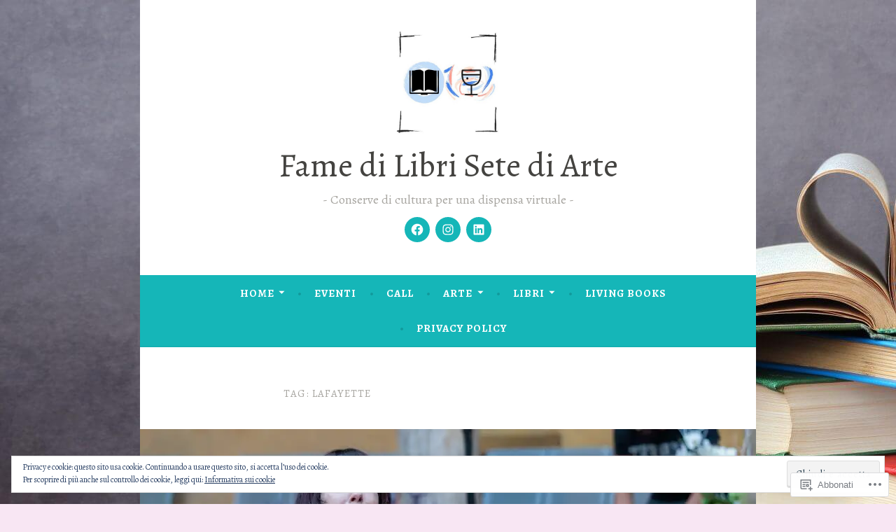

--- FILE ---
content_type: text/html; charset=UTF-8
request_url: https://famedilibrisetediarte.com/tag/lafayette/
body_size: 74340
content:
<!DOCTYPE html>
<html lang="it-IT">
<head>
<meta charset="UTF-8">
<meta name="viewport" content="width=device-width, initial-scale=1">
<link rel="profile" href="http://gmpg.org/xfn/11">

<title>Lafayette &#8211; Fame di Libri Sete di Arte</title>
<script type="text/javascript">
  WebFontConfig = {"google":{"families":["Alegreya:r:latin,latin-ext","Alegreya:r,i,b,bi:latin,latin-ext"]},"api_url":"https:\/\/fonts-api.wp.com\/css"};
  (function() {
    var wf = document.createElement('script');
    wf.src = '/wp-content/plugins/custom-fonts/js/webfont.js';
    wf.type = 'text/javascript';
    wf.async = 'true';
    var s = document.getElementsByTagName('script')[0];
    s.parentNode.insertBefore(wf, s);
	})();
</script><style id="jetpack-custom-fonts-css">.wf-active body, .wf-active button, .wf-active input, .wf-active select, .wf-active textarea{font-family:"Alegreya",serif}.wf-active .menu-toggle{font-family:"Alegreya",serif}.wf-active .comment-navigation a, .wf-active .paging-navigation a, .wf-active .post-navigation a{font-family:"Alegreya",serif}.wf-active .site-description{font-family:"Alegreya",serif}.wf-active .entry-footer, .wf-active .entry-meta{font-family:"Alegreya",serif}@media screen and (min-width: 850px){.wf-active .cat-links a{font-family:"Alegreya",serif}}.wf-active blockquote:before{font-family:"Alegreya",serif}.wf-active blockquote{font-family:"Alegreya",serif}.wf-active blockquote cite{font-family:"Alegreya",serif}.wf-active .comment-body .edit-link a, .wf-active .front-testimonials .edit-link a, .wf-active body:not(.search):not(.single-jetpack-testimonial) .jetpack-testimonial .edit-link a{font-family:"Alegreya",serif}.wf-active h1, .wf-active h2, .wf-active h3, .wf-active h4, .wf-active h5, .wf-active h6{font-family:"Alegreya",serif;font-style:normal;font-weight:400}.wf-active h1, .wf-active .site-title{font-style:normal;font-weight:400}.wf-active h2{font-style:normal;font-weight:400}.wf-active h3{font-style:normal;font-weight:400}.wf-active h4{font-style:normal;font-weight:400}.wf-active h5{font-style:normal;font-weight:400}.wf-active h6{font-style:normal;font-weight:400}@media screen and (min-width: 850px){.wf-active h1, .wf-active .site-title{font-style:normal;font-weight:400}}@media screen and (min-width: 850px){.wf-active h2{font-style:normal;font-weight:400}}@media screen and (min-width: 850px){.wf-active h3{font-style:normal;font-weight:400}}@media screen and (min-width: 850px){.wf-active h4, .wf-active .site-description{font-style:normal;font-weight:400}}@media screen and (min-width: 850px){.wf-active h5{font-style:normal;font-weight:400}}@media screen and (min-width: 850px){.wf-active h6, .wf-active .cat-links a, .wf-active .hero-content-wrapper .cat-links a{font-style:normal;font-weight:400}}.wf-active th{font-weight:400;font-style:normal}.wf-active .post-navigation .title{font-family:"Alegreya",serif;font-style:normal;font-weight:400}.wf-active .widget-title{font-style:normal;font-weight:400}.wf-active .site-title{font-family:"Alegreya",serif;font-style:normal;font-weight:400}.wf-active .archive .page-title, .wf-active .search .page-title{font-family:"Alegreya",serif;font-weight:400;font-style:normal}.wf-active .entry-title, .wf-active .entry-title a, .wf-active .page-title, .wf-active .woocommerce .page-title{font-style:normal;font-weight:400}@media screen and (min-width: 850px){.wf-active .entry-title, .wf-active .entry-title a, .wf-active .page-title, .wf-active .woocommerce .page-title{font-style:normal;font-weight:400}}.wf-active .comments-title{font-style:normal;font-weight:400}.wf-active .author-title{font-style:normal;font-weight:400}.wf-active .hero-content-wrapper .entry-title{font-weight:400;font-style:normal}.wf-active .featured-page .entry-title, .wf-active .featured-page .entry-title a{font-weight:400;font-style:normal}@media screen and (min-width: 850px){.wf-active .featured-page .entry-title, .wf-active .featured-page .entry-title a{font-weight:400;font-style:normal}}.wf-active .jetpack-testimonial-shortcode .testimonial-entry-title, .wf-active body:not(.search):not(.single-jetpack-testimonial) .jetpack-testimonial .entry-title, .wf-active body:not(.search):not(.single-jetpack-testimonial) .jetpack-testimonial .entry-title a{font-family:"Alegreya",serif;font-weight:400;font-style:normal}.wf-active .hero-content-wrapper .entry-title{font-style:normal;font-weight:400}@media screen and (min-width: 1180px){.wf-active .hero-content-wrapper .entry-title{font-style:normal;font-weight:400}}</style>
<meta name='robots' content='max-image-preview:large' />

<!-- Async WordPress.com Remote Login -->
<script id="wpcom_remote_login_js">
var wpcom_remote_login_extra_auth = '';
function wpcom_remote_login_remove_dom_node_id( element_id ) {
	var dom_node = document.getElementById( element_id );
	if ( dom_node ) { dom_node.parentNode.removeChild( dom_node ); }
}
function wpcom_remote_login_remove_dom_node_classes( class_name ) {
	var dom_nodes = document.querySelectorAll( '.' + class_name );
	for ( var i = 0; i < dom_nodes.length; i++ ) {
		dom_nodes[ i ].parentNode.removeChild( dom_nodes[ i ] );
	}
}
function wpcom_remote_login_final_cleanup() {
	wpcom_remote_login_remove_dom_node_classes( "wpcom_remote_login_msg" );
	wpcom_remote_login_remove_dom_node_id( "wpcom_remote_login_key" );
	wpcom_remote_login_remove_dom_node_id( "wpcom_remote_login_validate" );
	wpcom_remote_login_remove_dom_node_id( "wpcom_remote_login_js" );
	wpcom_remote_login_remove_dom_node_id( "wpcom_request_access_iframe" );
	wpcom_remote_login_remove_dom_node_id( "wpcom_request_access_styles" );
}

// Watch for messages back from the remote login
window.addEventListener( "message", function( e ) {
	if ( e.origin === "https://r-login.wordpress.com" ) {
		var data = {};
		try {
			data = JSON.parse( e.data );
		} catch( e ) {
			wpcom_remote_login_final_cleanup();
			return;
		}

		if ( data.msg === 'LOGIN' ) {
			// Clean up the login check iframe
			wpcom_remote_login_remove_dom_node_id( "wpcom_remote_login_key" );

			var id_regex = new RegExp( /^[0-9]+$/ );
			var token_regex = new RegExp( /^.*|.*|.*$/ );
			if (
				token_regex.test( data.token )
				&& id_regex.test( data.wpcomid )
			) {
				// We have everything we need to ask for a login
				var script = document.createElement( "script" );
				script.setAttribute( "id", "wpcom_remote_login_validate" );
				script.src = '/remote-login.php?wpcom_remote_login=validate'
					+ '&wpcomid=' + data.wpcomid
					+ '&token=' + encodeURIComponent( data.token )
					+ '&host=' + window.location.protocol
					+ '//' + window.location.hostname
					+ '&postid=3127'
					+ '&is_singular=';
				document.body.appendChild( script );
			}

			return;
		}

		// Safari ITP, not logged in, so redirect
		if ( data.msg === 'LOGIN-REDIRECT' ) {
			window.location = 'https://wordpress.com/log-in?redirect_to=' + window.location.href;
			return;
		}

		// Safari ITP, storage access failed, remove the request
		if ( data.msg === 'LOGIN-REMOVE' ) {
			var css_zap = 'html { -webkit-transition: margin-top 1s; transition: margin-top 1s; } /* 9001 */ html { margin-top: 0 !important; } * html body { margin-top: 0 !important; } @media screen and ( max-width: 782px ) { html { margin-top: 0 !important; } * html body { margin-top: 0 !important; } }';
			var style_zap = document.createElement( 'style' );
			style_zap.type = 'text/css';
			style_zap.appendChild( document.createTextNode( css_zap ) );
			document.body.appendChild( style_zap );

			var e = document.getElementById( 'wpcom_request_access_iframe' );
			e.parentNode.removeChild( e );

			document.cookie = 'wordpress_com_login_access=denied; path=/; max-age=31536000';

			return;
		}

		// Safari ITP
		if ( data.msg === 'REQUEST_ACCESS' ) {
			console.log( 'request access: safari' );

			// Check ITP iframe enable/disable knob
			if ( wpcom_remote_login_extra_auth !== 'safari_itp_iframe' ) {
				return;
			}

			// If we are in a "private window" there is no ITP.
			var private_window = false;
			try {
				var opendb = window.openDatabase( null, null, null, null );
			} catch( e ) {
				private_window = true;
			}

			if ( private_window ) {
				console.log( 'private window' );
				return;
			}

			var iframe = document.createElement( 'iframe' );
			iframe.id = 'wpcom_request_access_iframe';
			iframe.setAttribute( 'scrolling', 'no' );
			iframe.setAttribute( 'sandbox', 'allow-storage-access-by-user-activation allow-scripts allow-same-origin allow-top-navigation-by-user-activation' );
			iframe.src = 'https://r-login.wordpress.com/remote-login.php?wpcom_remote_login=request_access&origin=' + encodeURIComponent( data.origin ) + '&wpcomid=' + encodeURIComponent( data.wpcomid );

			var css = 'html { -webkit-transition: margin-top 1s; transition: margin-top 1s; } /* 9001 */ html { margin-top: 46px !important; } * html body { margin-top: 46px !important; } @media screen and ( max-width: 660px ) { html { margin-top: 71px !important; } * html body { margin-top: 71px !important; } #wpcom_request_access_iframe { display: block; height: 71px !important; } } #wpcom_request_access_iframe { border: 0px; height: 46px; position: fixed; top: 0; left: 0; width: 100%; min-width: 100%; z-index: 99999; background: #23282d; } ';

			var style = document.createElement( 'style' );
			style.type = 'text/css';
			style.id = 'wpcom_request_access_styles';
			style.appendChild( document.createTextNode( css ) );
			document.body.appendChild( style );

			document.body.appendChild( iframe );
		}

		if ( data.msg === 'DONE' ) {
			wpcom_remote_login_final_cleanup();
		}
	}
}, false );

// Inject the remote login iframe after the page has had a chance to load
// more critical resources
window.addEventListener( "DOMContentLoaded", function( e ) {
	var iframe = document.createElement( "iframe" );
	iframe.style.display = "none";
	iframe.setAttribute( "scrolling", "no" );
	iframe.setAttribute( "id", "wpcom_remote_login_key" );
	iframe.src = "https://r-login.wordpress.com/remote-login.php"
		+ "?wpcom_remote_login=key"
		+ "&origin=aHR0cHM6Ly9mYW1lZGlsaWJyaXNldGVkaWFydGUuY29t"
		+ "&wpcomid=174834241"
		+ "&time=" + Math.floor( Date.now() / 1000 );
	document.body.appendChild( iframe );
}, false );
</script>
<link rel='dns-prefetch' href='//s0.wp.com' />
<link rel='dns-prefetch' href='//fonts-api.wp.com' />
<link rel="alternate" type="application/rss+xml" title="Fame di Libri Sete di Arte &raquo; Feed" href="https://famedilibrisetediarte.com/feed/" />
<link rel="alternate" type="application/rss+xml" title="Fame di Libri Sete di Arte &raquo; Feed dei commenti" href="https://famedilibrisetediarte.com/comments/feed/" />
<link rel="alternate" type="application/rss+xml" title="Fame di Libri Sete di Arte &raquo; Lafayette Feed del tag" href="https://famedilibrisetediarte.com/tag/lafayette/feed/" />
	<script type="text/javascript">
		/* <![CDATA[ */
		function addLoadEvent(func) {
			var oldonload = window.onload;
			if (typeof window.onload != 'function') {
				window.onload = func;
			} else {
				window.onload = function () {
					oldonload();
					func();
				}
			}
		}
		/* ]]> */
	</script>
	<style id='wp-emoji-styles-inline-css'>

	img.wp-smiley, img.emoji {
		display: inline !important;
		border: none !important;
		box-shadow: none !important;
		height: 1em !important;
		width: 1em !important;
		margin: 0 0.07em !important;
		vertical-align: -0.1em !important;
		background: none !important;
		padding: 0 !important;
	}
/*# sourceURL=wp-emoji-styles-inline-css */
</style>
<link crossorigin='anonymous' rel='stylesheet' id='all-css-2-1' href='/wp-content/plugins/gutenberg-core/v22.4.0/build/styles/block-library/style.min.css?m=1768935615i&cssminify=yes' type='text/css' media='all' />
<style id='wp-block-library-inline-css'>
.has-text-align-justify {
	text-align:justify;
}
.has-text-align-justify{text-align:justify;}

/*# sourceURL=wp-block-library-inline-css */
</style><style id='wp-block-columns-inline-css'>
.wp-block-columns{box-sizing:border-box;display:flex;flex-wrap:wrap!important}@media (min-width:782px){.wp-block-columns{flex-wrap:nowrap!important}}.wp-block-columns{align-items:normal!important}.wp-block-columns.are-vertically-aligned-top{align-items:flex-start}.wp-block-columns.are-vertically-aligned-center{align-items:center}.wp-block-columns.are-vertically-aligned-bottom{align-items:flex-end}@media (max-width:781px){.wp-block-columns:not(.is-not-stacked-on-mobile)>.wp-block-column{flex-basis:100%!important}}@media (min-width:782px){.wp-block-columns:not(.is-not-stacked-on-mobile)>.wp-block-column{flex-basis:0;flex-grow:1}.wp-block-columns:not(.is-not-stacked-on-mobile)>.wp-block-column[style*=flex-basis]{flex-grow:0}}.wp-block-columns.is-not-stacked-on-mobile{flex-wrap:nowrap!important}.wp-block-columns.is-not-stacked-on-mobile>.wp-block-column{flex-basis:0;flex-grow:1}.wp-block-columns.is-not-stacked-on-mobile>.wp-block-column[style*=flex-basis]{flex-grow:0}:where(.wp-block-columns){margin-bottom:1.75em}:where(.wp-block-columns.has-background){padding:1.25em 2.375em}.wp-block-column{flex-grow:1;min-width:0;overflow-wrap:break-word;word-break:break-word}.wp-block-column.is-vertically-aligned-top{align-self:flex-start}.wp-block-column.is-vertically-aligned-center{align-self:center}.wp-block-column.is-vertically-aligned-bottom{align-self:flex-end}.wp-block-column.is-vertically-aligned-stretch{align-self:stretch}.wp-block-column.is-vertically-aligned-bottom,.wp-block-column.is-vertically-aligned-center,.wp-block-column.is-vertically-aligned-top{width:100%}
/*# sourceURL=https://s0.wp.com/wp-content/plugins/gutenberg-core/v22.4.0/build/styles/block-library/columns/style.min.css */
</style>
<style id='wp-block-embed-inline-css'>
.wp-block-embed.alignleft,.wp-block-embed.alignright,.wp-block[data-align=left]>[data-type="core/embed"],.wp-block[data-align=right]>[data-type="core/embed"]{max-width:360px;width:100%}.wp-block-embed.alignleft .wp-block-embed__wrapper,.wp-block-embed.alignright .wp-block-embed__wrapper,.wp-block[data-align=left]>[data-type="core/embed"] .wp-block-embed__wrapper,.wp-block[data-align=right]>[data-type="core/embed"] .wp-block-embed__wrapper{min-width:280px}.wp-block-cover .wp-block-embed{min-height:240px;min-width:320px}.wp-block-group.is-layout-flex .wp-block-embed{flex:1 1 0%;min-width:0}.wp-block-embed{overflow-wrap:break-word}.wp-block-embed :where(figcaption){margin-bottom:1em;margin-top:.5em}.wp-block-embed iframe{max-width:100%}.wp-block-embed__wrapper{position:relative}.wp-embed-responsive .wp-has-aspect-ratio .wp-block-embed__wrapper:before{content:"";display:block;padding-top:50%}.wp-embed-responsive .wp-has-aspect-ratio iframe{bottom:0;height:100%;left:0;position:absolute;right:0;top:0;width:100%}.wp-embed-responsive .wp-embed-aspect-21-9 .wp-block-embed__wrapper:before{padding-top:42.85%}.wp-embed-responsive .wp-embed-aspect-18-9 .wp-block-embed__wrapper:before{padding-top:50%}.wp-embed-responsive .wp-embed-aspect-16-9 .wp-block-embed__wrapper:before{padding-top:56.25%}.wp-embed-responsive .wp-embed-aspect-4-3 .wp-block-embed__wrapper:before{padding-top:75%}.wp-embed-responsive .wp-embed-aspect-1-1 .wp-block-embed__wrapper:before{padding-top:100%}.wp-embed-responsive .wp-embed-aspect-9-16 .wp-block-embed__wrapper:before{padding-top:177.77%}.wp-embed-responsive .wp-embed-aspect-1-2 .wp-block-embed__wrapper:before{padding-top:200%}
/*# sourceURL=https://s0.wp.com/wp-content/plugins/gutenberg-core/v22.4.0/build/styles/block-library/embed/style.min.css */
</style>
<style id='wp-block-group-inline-css'>
.wp-block-group{box-sizing:border-box}:where(.wp-block-group.wp-block-group-is-layout-constrained){position:relative}
/*# sourceURL=https://s0.wp.com/wp-content/plugins/gutenberg-core/v22.4.0/build/styles/block-library/group/style.min.css */
</style>
<style id='wp-block-separator-inline-css'>
@charset "UTF-8";.wp-block-separator{border:none;border-top:2px solid}:root :where(.wp-block-separator.is-style-dots){height:auto;line-height:1;text-align:center}:root :where(.wp-block-separator.is-style-dots):before{color:currentColor;content:"···";font-family:serif;font-size:1.5em;letter-spacing:2em;padding-left:2em}.wp-block-separator.is-style-dots{background:none!important;border:none!important}
/*# sourceURL=https://s0.wp.com/wp-content/plugins/gutenberg-core/v22.4.0/build/styles/block-library/separator/style.min.css */
</style>
<style id='wp-block-gallery-inline-css'>
.blocks-gallery-grid:not(.has-nested-images),.wp-block-gallery:not(.has-nested-images){display:flex;flex-wrap:wrap;list-style-type:none;margin:0;padding:0}.blocks-gallery-grid:not(.has-nested-images) .blocks-gallery-image,.blocks-gallery-grid:not(.has-nested-images) .blocks-gallery-item,.wp-block-gallery:not(.has-nested-images) .blocks-gallery-image,.wp-block-gallery:not(.has-nested-images) .blocks-gallery-item{display:flex;flex-direction:column;flex-grow:1;justify-content:center;margin:0 1em 1em 0;position:relative;width:calc(50% - 1em)}.blocks-gallery-grid:not(.has-nested-images) .blocks-gallery-image:nth-of-type(2n),.blocks-gallery-grid:not(.has-nested-images) .blocks-gallery-item:nth-of-type(2n),.wp-block-gallery:not(.has-nested-images) .blocks-gallery-image:nth-of-type(2n),.wp-block-gallery:not(.has-nested-images) .blocks-gallery-item:nth-of-type(2n){margin-right:0}.blocks-gallery-grid:not(.has-nested-images) .blocks-gallery-image figure,.blocks-gallery-grid:not(.has-nested-images) .blocks-gallery-item figure,.wp-block-gallery:not(.has-nested-images) .blocks-gallery-image figure,.wp-block-gallery:not(.has-nested-images) .blocks-gallery-item figure{align-items:flex-end;display:flex;height:100%;justify-content:flex-start;margin:0}.blocks-gallery-grid:not(.has-nested-images) .blocks-gallery-image img,.blocks-gallery-grid:not(.has-nested-images) .blocks-gallery-item img,.wp-block-gallery:not(.has-nested-images) .blocks-gallery-image img,.wp-block-gallery:not(.has-nested-images) .blocks-gallery-item img{display:block;height:auto;max-width:100%;width:auto}.blocks-gallery-grid:not(.has-nested-images) .blocks-gallery-image figcaption,.blocks-gallery-grid:not(.has-nested-images) .blocks-gallery-item figcaption,.wp-block-gallery:not(.has-nested-images) .blocks-gallery-image figcaption,.wp-block-gallery:not(.has-nested-images) .blocks-gallery-item figcaption{background:linear-gradient(0deg,#000000b3,#0000004d 70%,#0000);bottom:0;box-sizing:border-box;color:#fff;font-size:.8em;margin:0;max-height:100%;overflow:auto;padding:3em .77em .7em;position:absolute;text-align:center;width:100%;z-index:2}.blocks-gallery-grid:not(.has-nested-images) .blocks-gallery-image figcaption img,.blocks-gallery-grid:not(.has-nested-images) .blocks-gallery-item figcaption img,.wp-block-gallery:not(.has-nested-images) .blocks-gallery-image figcaption img,.wp-block-gallery:not(.has-nested-images) .blocks-gallery-item figcaption img{display:inline}.blocks-gallery-grid:not(.has-nested-images) figcaption,.wp-block-gallery:not(.has-nested-images) figcaption{flex-grow:1}.blocks-gallery-grid:not(.has-nested-images).is-cropped .blocks-gallery-image a,.blocks-gallery-grid:not(.has-nested-images).is-cropped .blocks-gallery-image img,.blocks-gallery-grid:not(.has-nested-images).is-cropped .blocks-gallery-item a,.blocks-gallery-grid:not(.has-nested-images).is-cropped .blocks-gallery-item img,.wp-block-gallery:not(.has-nested-images).is-cropped .blocks-gallery-image a,.wp-block-gallery:not(.has-nested-images).is-cropped .blocks-gallery-image img,.wp-block-gallery:not(.has-nested-images).is-cropped .blocks-gallery-item a,.wp-block-gallery:not(.has-nested-images).is-cropped .blocks-gallery-item img{flex:1;height:100%;object-fit:cover;width:100%}.blocks-gallery-grid:not(.has-nested-images).columns-1 .blocks-gallery-image,.blocks-gallery-grid:not(.has-nested-images).columns-1 .blocks-gallery-item,.wp-block-gallery:not(.has-nested-images).columns-1 .blocks-gallery-image,.wp-block-gallery:not(.has-nested-images).columns-1 .blocks-gallery-item{margin-right:0;width:100%}@media (min-width:600px){.blocks-gallery-grid:not(.has-nested-images).columns-3 .blocks-gallery-image,.blocks-gallery-grid:not(.has-nested-images).columns-3 .blocks-gallery-item,.wp-block-gallery:not(.has-nested-images).columns-3 .blocks-gallery-image,.wp-block-gallery:not(.has-nested-images).columns-3 .blocks-gallery-item{margin-right:1em;width:calc(33.33333% - .66667em)}.blocks-gallery-grid:not(.has-nested-images).columns-4 .blocks-gallery-image,.blocks-gallery-grid:not(.has-nested-images).columns-4 .blocks-gallery-item,.wp-block-gallery:not(.has-nested-images).columns-4 .blocks-gallery-image,.wp-block-gallery:not(.has-nested-images).columns-4 .blocks-gallery-item{margin-right:1em;width:calc(25% - .75em)}.blocks-gallery-grid:not(.has-nested-images).columns-5 .blocks-gallery-image,.blocks-gallery-grid:not(.has-nested-images).columns-5 .blocks-gallery-item,.wp-block-gallery:not(.has-nested-images).columns-5 .blocks-gallery-image,.wp-block-gallery:not(.has-nested-images).columns-5 .blocks-gallery-item{margin-right:1em;width:calc(20% - .8em)}.blocks-gallery-grid:not(.has-nested-images).columns-6 .blocks-gallery-image,.blocks-gallery-grid:not(.has-nested-images).columns-6 .blocks-gallery-item,.wp-block-gallery:not(.has-nested-images).columns-6 .blocks-gallery-image,.wp-block-gallery:not(.has-nested-images).columns-6 .blocks-gallery-item{margin-right:1em;width:calc(16.66667% - .83333em)}.blocks-gallery-grid:not(.has-nested-images).columns-7 .blocks-gallery-image,.blocks-gallery-grid:not(.has-nested-images).columns-7 .blocks-gallery-item,.wp-block-gallery:not(.has-nested-images).columns-7 .blocks-gallery-image,.wp-block-gallery:not(.has-nested-images).columns-7 .blocks-gallery-item{margin-right:1em;width:calc(14.28571% - .85714em)}.blocks-gallery-grid:not(.has-nested-images).columns-8 .blocks-gallery-image,.blocks-gallery-grid:not(.has-nested-images).columns-8 .blocks-gallery-item,.wp-block-gallery:not(.has-nested-images).columns-8 .blocks-gallery-image,.wp-block-gallery:not(.has-nested-images).columns-8 .blocks-gallery-item{margin-right:1em;width:calc(12.5% - .875em)}.blocks-gallery-grid:not(.has-nested-images).columns-1 .blocks-gallery-image:nth-of-type(1n),.blocks-gallery-grid:not(.has-nested-images).columns-1 .blocks-gallery-item:nth-of-type(1n),.blocks-gallery-grid:not(.has-nested-images).columns-2 .blocks-gallery-image:nth-of-type(2n),.blocks-gallery-grid:not(.has-nested-images).columns-2 .blocks-gallery-item:nth-of-type(2n),.blocks-gallery-grid:not(.has-nested-images).columns-3 .blocks-gallery-image:nth-of-type(3n),.blocks-gallery-grid:not(.has-nested-images).columns-3 .blocks-gallery-item:nth-of-type(3n),.blocks-gallery-grid:not(.has-nested-images).columns-4 .blocks-gallery-image:nth-of-type(4n),.blocks-gallery-grid:not(.has-nested-images).columns-4 .blocks-gallery-item:nth-of-type(4n),.blocks-gallery-grid:not(.has-nested-images).columns-5 .blocks-gallery-image:nth-of-type(5n),.blocks-gallery-grid:not(.has-nested-images).columns-5 .blocks-gallery-item:nth-of-type(5n),.blocks-gallery-grid:not(.has-nested-images).columns-6 .blocks-gallery-image:nth-of-type(6n),.blocks-gallery-grid:not(.has-nested-images).columns-6 .blocks-gallery-item:nth-of-type(6n),.blocks-gallery-grid:not(.has-nested-images).columns-7 .blocks-gallery-image:nth-of-type(7n),.blocks-gallery-grid:not(.has-nested-images).columns-7 .blocks-gallery-item:nth-of-type(7n),.blocks-gallery-grid:not(.has-nested-images).columns-8 .blocks-gallery-image:nth-of-type(8n),.blocks-gallery-grid:not(.has-nested-images).columns-8 .blocks-gallery-item:nth-of-type(8n),.wp-block-gallery:not(.has-nested-images).columns-1 .blocks-gallery-image:nth-of-type(1n),.wp-block-gallery:not(.has-nested-images).columns-1 .blocks-gallery-item:nth-of-type(1n),.wp-block-gallery:not(.has-nested-images).columns-2 .blocks-gallery-image:nth-of-type(2n),.wp-block-gallery:not(.has-nested-images).columns-2 .blocks-gallery-item:nth-of-type(2n),.wp-block-gallery:not(.has-nested-images).columns-3 .blocks-gallery-image:nth-of-type(3n),.wp-block-gallery:not(.has-nested-images).columns-3 .blocks-gallery-item:nth-of-type(3n),.wp-block-gallery:not(.has-nested-images).columns-4 .blocks-gallery-image:nth-of-type(4n),.wp-block-gallery:not(.has-nested-images).columns-4 .blocks-gallery-item:nth-of-type(4n),.wp-block-gallery:not(.has-nested-images).columns-5 .blocks-gallery-image:nth-of-type(5n),.wp-block-gallery:not(.has-nested-images).columns-5 .blocks-gallery-item:nth-of-type(5n),.wp-block-gallery:not(.has-nested-images).columns-6 .blocks-gallery-image:nth-of-type(6n),.wp-block-gallery:not(.has-nested-images).columns-6 .blocks-gallery-item:nth-of-type(6n),.wp-block-gallery:not(.has-nested-images).columns-7 .blocks-gallery-image:nth-of-type(7n),.wp-block-gallery:not(.has-nested-images).columns-7 .blocks-gallery-item:nth-of-type(7n),.wp-block-gallery:not(.has-nested-images).columns-8 .blocks-gallery-image:nth-of-type(8n),.wp-block-gallery:not(.has-nested-images).columns-8 .blocks-gallery-item:nth-of-type(8n){margin-right:0}}.blocks-gallery-grid:not(.has-nested-images) .blocks-gallery-image:last-child,.blocks-gallery-grid:not(.has-nested-images) .blocks-gallery-item:last-child,.wp-block-gallery:not(.has-nested-images) .blocks-gallery-image:last-child,.wp-block-gallery:not(.has-nested-images) .blocks-gallery-item:last-child{margin-right:0}.blocks-gallery-grid:not(.has-nested-images).alignleft,.blocks-gallery-grid:not(.has-nested-images).alignright,.wp-block-gallery:not(.has-nested-images).alignleft,.wp-block-gallery:not(.has-nested-images).alignright{max-width:420px;width:100%}.blocks-gallery-grid:not(.has-nested-images).aligncenter .blocks-gallery-item figure,.wp-block-gallery:not(.has-nested-images).aligncenter .blocks-gallery-item figure{justify-content:center}.wp-block-gallery:not(.is-cropped) .blocks-gallery-item{align-self:flex-start}figure.wp-block-gallery.has-nested-images{align-items:normal}.wp-block-gallery.has-nested-images figure.wp-block-image:not(#individual-image){margin:0;width:calc(50% - var(--wp--style--unstable-gallery-gap, 16px)/2)}.wp-block-gallery.has-nested-images figure.wp-block-image{box-sizing:border-box;display:flex;flex-direction:column;flex-grow:1;justify-content:center;max-width:100%;position:relative}.wp-block-gallery.has-nested-images figure.wp-block-image>a,.wp-block-gallery.has-nested-images figure.wp-block-image>div{flex-direction:column;flex-grow:1;margin:0}.wp-block-gallery.has-nested-images figure.wp-block-image img{display:block;height:auto;max-width:100%!important;width:auto}.wp-block-gallery.has-nested-images figure.wp-block-image figcaption,.wp-block-gallery.has-nested-images figure.wp-block-image:has(figcaption):before{bottom:0;left:0;max-height:100%;position:absolute;right:0}.wp-block-gallery.has-nested-images figure.wp-block-image:has(figcaption):before{backdrop-filter:blur(3px);content:"";height:100%;-webkit-mask-image:linear-gradient(0deg,#000 20%,#0000);mask-image:linear-gradient(0deg,#000 20%,#0000);max-height:40%;pointer-events:none}.wp-block-gallery.has-nested-images figure.wp-block-image figcaption{box-sizing:border-box;color:#fff;font-size:13px;margin:0;overflow:auto;padding:1em;text-align:center;text-shadow:0 0 1.5px #000}.wp-block-gallery.has-nested-images figure.wp-block-image figcaption::-webkit-scrollbar{height:12px;width:12px}.wp-block-gallery.has-nested-images figure.wp-block-image figcaption::-webkit-scrollbar-track{background-color:initial}.wp-block-gallery.has-nested-images figure.wp-block-image figcaption::-webkit-scrollbar-thumb{background-clip:padding-box;background-color:initial;border:3px solid #0000;border-radius:8px}.wp-block-gallery.has-nested-images figure.wp-block-image figcaption:focus-within::-webkit-scrollbar-thumb,.wp-block-gallery.has-nested-images figure.wp-block-image figcaption:focus::-webkit-scrollbar-thumb,.wp-block-gallery.has-nested-images figure.wp-block-image figcaption:hover::-webkit-scrollbar-thumb{background-color:#fffc}.wp-block-gallery.has-nested-images figure.wp-block-image figcaption{scrollbar-color:#0000 #0000;scrollbar-gutter:stable both-edges;scrollbar-width:thin}.wp-block-gallery.has-nested-images figure.wp-block-image figcaption:focus,.wp-block-gallery.has-nested-images figure.wp-block-image figcaption:focus-within,.wp-block-gallery.has-nested-images figure.wp-block-image figcaption:hover{scrollbar-color:#fffc #0000}.wp-block-gallery.has-nested-images figure.wp-block-image figcaption{will-change:transform}@media (hover:none){.wp-block-gallery.has-nested-images figure.wp-block-image figcaption{scrollbar-color:#fffc #0000}}.wp-block-gallery.has-nested-images figure.wp-block-image figcaption{background:linear-gradient(0deg,#0006,#0000)}.wp-block-gallery.has-nested-images figure.wp-block-image figcaption img{display:inline}.wp-block-gallery.has-nested-images figure.wp-block-image figcaption a{color:inherit}.wp-block-gallery.has-nested-images figure.wp-block-image.has-custom-border img{box-sizing:border-box}.wp-block-gallery.has-nested-images figure.wp-block-image.has-custom-border>a,.wp-block-gallery.has-nested-images figure.wp-block-image.has-custom-border>div,.wp-block-gallery.has-nested-images figure.wp-block-image.is-style-rounded>a,.wp-block-gallery.has-nested-images figure.wp-block-image.is-style-rounded>div{flex:1 1 auto}.wp-block-gallery.has-nested-images figure.wp-block-image.has-custom-border figcaption,.wp-block-gallery.has-nested-images figure.wp-block-image.is-style-rounded figcaption{background:none;color:inherit;flex:initial;margin:0;padding:10px 10px 9px;position:relative;text-shadow:none}.wp-block-gallery.has-nested-images figure.wp-block-image.has-custom-border:before,.wp-block-gallery.has-nested-images figure.wp-block-image.is-style-rounded:before{content:none}.wp-block-gallery.has-nested-images figcaption{flex-basis:100%;flex-grow:1;text-align:center}.wp-block-gallery.has-nested-images:not(.is-cropped) figure.wp-block-image:not(#individual-image){margin-bottom:auto;margin-top:0}.wp-block-gallery.has-nested-images.is-cropped figure.wp-block-image:not(#individual-image){align-self:inherit}.wp-block-gallery.has-nested-images.is-cropped figure.wp-block-image:not(#individual-image)>a,.wp-block-gallery.has-nested-images.is-cropped figure.wp-block-image:not(#individual-image)>div:not(.components-drop-zone){display:flex}.wp-block-gallery.has-nested-images.is-cropped figure.wp-block-image:not(#individual-image) a,.wp-block-gallery.has-nested-images.is-cropped figure.wp-block-image:not(#individual-image) img{flex:1 0 0%;height:100%;object-fit:cover;width:100%}.wp-block-gallery.has-nested-images.columns-1 figure.wp-block-image:not(#individual-image){width:100%}@media (min-width:600px){.wp-block-gallery.has-nested-images.columns-3 figure.wp-block-image:not(#individual-image){width:calc(33.33333% - var(--wp--style--unstable-gallery-gap, 16px)*.66667)}.wp-block-gallery.has-nested-images.columns-4 figure.wp-block-image:not(#individual-image){width:calc(25% - var(--wp--style--unstable-gallery-gap, 16px)*.75)}.wp-block-gallery.has-nested-images.columns-5 figure.wp-block-image:not(#individual-image){width:calc(20% - var(--wp--style--unstable-gallery-gap, 16px)*.8)}.wp-block-gallery.has-nested-images.columns-6 figure.wp-block-image:not(#individual-image){width:calc(16.66667% - var(--wp--style--unstable-gallery-gap, 16px)*.83333)}.wp-block-gallery.has-nested-images.columns-7 figure.wp-block-image:not(#individual-image){width:calc(14.28571% - var(--wp--style--unstable-gallery-gap, 16px)*.85714)}.wp-block-gallery.has-nested-images.columns-8 figure.wp-block-image:not(#individual-image){width:calc(12.5% - var(--wp--style--unstable-gallery-gap, 16px)*.875)}.wp-block-gallery.has-nested-images.columns-default figure.wp-block-image:not(#individual-image){width:calc(33.33% - var(--wp--style--unstable-gallery-gap, 16px)*.66667)}.wp-block-gallery.has-nested-images.columns-default figure.wp-block-image:not(#individual-image):first-child:nth-last-child(2),.wp-block-gallery.has-nested-images.columns-default figure.wp-block-image:not(#individual-image):first-child:nth-last-child(2)~figure.wp-block-image:not(#individual-image){width:calc(50% - var(--wp--style--unstable-gallery-gap, 16px)*.5)}.wp-block-gallery.has-nested-images.columns-default figure.wp-block-image:not(#individual-image):first-child:last-child{width:100%}}.wp-block-gallery.has-nested-images.alignleft,.wp-block-gallery.has-nested-images.alignright{max-width:420px;width:100%}.wp-block-gallery.has-nested-images.aligncenter{justify-content:center}
/*# sourceURL=https://s0.wp.com/wp-content/plugins/gutenberg-core/v22.4.0/build/styles/block-library/gallery/style.min.css */
</style>
<style id='wp-block-image-inline-css'>
.wp-block-image>a,.wp-block-image>figure>a{display:inline-block}.wp-block-image img{box-sizing:border-box;height:auto;max-width:100%;vertical-align:bottom}@media not (prefers-reduced-motion){.wp-block-image img.hide{visibility:hidden}.wp-block-image img.show{animation:show-content-image .4s}}.wp-block-image[style*=border-radius] img,.wp-block-image[style*=border-radius]>a{border-radius:inherit}.wp-block-image.has-custom-border img{box-sizing:border-box}.wp-block-image.aligncenter{text-align:center}.wp-block-image.alignfull>a,.wp-block-image.alignwide>a{width:100%}.wp-block-image.alignfull img,.wp-block-image.alignwide img{height:auto;width:100%}.wp-block-image .aligncenter,.wp-block-image .alignleft,.wp-block-image .alignright,.wp-block-image.aligncenter,.wp-block-image.alignleft,.wp-block-image.alignright{display:table}.wp-block-image .aligncenter>figcaption,.wp-block-image .alignleft>figcaption,.wp-block-image .alignright>figcaption,.wp-block-image.aligncenter>figcaption,.wp-block-image.alignleft>figcaption,.wp-block-image.alignright>figcaption{caption-side:bottom;display:table-caption}.wp-block-image .alignleft{float:left;margin:.5em 1em .5em 0}.wp-block-image .alignright{float:right;margin:.5em 0 .5em 1em}.wp-block-image .aligncenter{margin-left:auto;margin-right:auto}.wp-block-image :where(figcaption){margin-bottom:1em;margin-top:.5em}.wp-block-image.is-style-circle-mask img{border-radius:9999px}@supports ((-webkit-mask-image:none) or (mask-image:none)) or (-webkit-mask-image:none){.wp-block-image.is-style-circle-mask img{border-radius:0;-webkit-mask-image:url('data:image/svg+xml;utf8,<svg viewBox="0 0 100 100" xmlns="http://www.w3.org/2000/svg"><circle cx="50" cy="50" r="50"/></svg>');mask-image:url('data:image/svg+xml;utf8,<svg viewBox="0 0 100 100" xmlns="http://www.w3.org/2000/svg"><circle cx="50" cy="50" r="50"/></svg>');mask-mode:alpha;-webkit-mask-position:center;mask-position:center;-webkit-mask-repeat:no-repeat;mask-repeat:no-repeat;-webkit-mask-size:contain;mask-size:contain}}:root :where(.wp-block-image.is-style-rounded img,.wp-block-image .is-style-rounded img){border-radius:9999px}.wp-block-image figure{margin:0}.wp-lightbox-container{display:flex;flex-direction:column;position:relative}.wp-lightbox-container img{cursor:zoom-in}.wp-lightbox-container img:hover+button{opacity:1}.wp-lightbox-container button{align-items:center;backdrop-filter:blur(16px) saturate(180%);background-color:#5a5a5a40;border:none;border-radius:4px;cursor:zoom-in;display:flex;height:20px;justify-content:center;opacity:0;padding:0;position:absolute;right:16px;text-align:center;top:16px;width:20px;z-index:100}@media not (prefers-reduced-motion){.wp-lightbox-container button{transition:opacity .2s ease}}.wp-lightbox-container button:focus-visible{outline:3px auto #5a5a5a40;outline:3px auto -webkit-focus-ring-color;outline-offset:3px}.wp-lightbox-container button:hover{cursor:pointer;opacity:1}.wp-lightbox-container button:focus{opacity:1}.wp-lightbox-container button:focus,.wp-lightbox-container button:hover,.wp-lightbox-container button:not(:hover):not(:active):not(.has-background){background-color:#5a5a5a40;border:none}.wp-lightbox-overlay{box-sizing:border-box;cursor:zoom-out;height:100vh;left:0;overflow:hidden;position:fixed;top:0;visibility:hidden;width:100%;z-index:100000}.wp-lightbox-overlay .close-button{align-items:center;cursor:pointer;display:flex;justify-content:center;min-height:40px;min-width:40px;padding:0;position:absolute;right:calc(env(safe-area-inset-right) + 16px);top:calc(env(safe-area-inset-top) + 16px);z-index:5000000}.wp-lightbox-overlay .close-button:focus,.wp-lightbox-overlay .close-button:hover,.wp-lightbox-overlay .close-button:not(:hover):not(:active):not(.has-background){background:none;border:none}.wp-lightbox-overlay .lightbox-image-container{height:var(--wp--lightbox-container-height);left:50%;overflow:hidden;position:absolute;top:50%;transform:translate(-50%,-50%);transform-origin:top left;width:var(--wp--lightbox-container-width);z-index:9999999999}.wp-lightbox-overlay .wp-block-image{align-items:center;box-sizing:border-box;display:flex;height:100%;justify-content:center;margin:0;position:relative;transform-origin:0 0;width:100%;z-index:3000000}.wp-lightbox-overlay .wp-block-image img{height:var(--wp--lightbox-image-height);min-height:var(--wp--lightbox-image-height);min-width:var(--wp--lightbox-image-width);width:var(--wp--lightbox-image-width)}.wp-lightbox-overlay .wp-block-image figcaption{display:none}.wp-lightbox-overlay button{background:none;border:none}.wp-lightbox-overlay .scrim{background-color:#fff;height:100%;opacity:.9;position:absolute;width:100%;z-index:2000000}.wp-lightbox-overlay.active{visibility:visible}@media not (prefers-reduced-motion){.wp-lightbox-overlay.active{animation:turn-on-visibility .25s both}.wp-lightbox-overlay.active img{animation:turn-on-visibility .35s both}.wp-lightbox-overlay.show-closing-animation:not(.active){animation:turn-off-visibility .35s both}.wp-lightbox-overlay.show-closing-animation:not(.active) img{animation:turn-off-visibility .25s both}.wp-lightbox-overlay.zoom.active{animation:none;opacity:1;visibility:visible}.wp-lightbox-overlay.zoom.active .lightbox-image-container{animation:lightbox-zoom-in .4s}.wp-lightbox-overlay.zoom.active .lightbox-image-container img{animation:none}.wp-lightbox-overlay.zoom.active .scrim{animation:turn-on-visibility .4s forwards}.wp-lightbox-overlay.zoom.show-closing-animation:not(.active){animation:none}.wp-lightbox-overlay.zoom.show-closing-animation:not(.active) .lightbox-image-container{animation:lightbox-zoom-out .4s}.wp-lightbox-overlay.zoom.show-closing-animation:not(.active) .lightbox-image-container img{animation:none}.wp-lightbox-overlay.zoom.show-closing-animation:not(.active) .scrim{animation:turn-off-visibility .4s forwards}}@keyframes show-content-image{0%{visibility:hidden}99%{visibility:hidden}to{visibility:visible}}@keyframes turn-on-visibility{0%{opacity:0}to{opacity:1}}@keyframes turn-off-visibility{0%{opacity:1;visibility:visible}99%{opacity:0;visibility:visible}to{opacity:0;visibility:hidden}}@keyframes lightbox-zoom-in{0%{transform:translate(calc((-100vw + var(--wp--lightbox-scrollbar-width))/2 + var(--wp--lightbox-initial-left-position)),calc(-50vh + var(--wp--lightbox-initial-top-position))) scale(var(--wp--lightbox-scale))}to{transform:translate(-50%,-50%) scale(1)}}@keyframes lightbox-zoom-out{0%{transform:translate(-50%,-50%) scale(1);visibility:visible}99%{visibility:visible}to{transform:translate(calc((-100vw + var(--wp--lightbox-scrollbar-width))/2 + var(--wp--lightbox-initial-left-position)),calc(-50vh + var(--wp--lightbox-initial-top-position))) scale(var(--wp--lightbox-scale));visibility:hidden}}
/*# sourceURL=https://s0.wp.com/wp-content/plugins/gutenberg-core/v22.4.0/build/styles/block-library/image/style.min.css */
</style>
<style id='wp-block-list-inline-css'>
ol,ul{box-sizing:border-box}:root :where(.wp-block-list.has-background){padding:1.25em 2.375em}
/*# sourceURL=https://s0.wp.com/wp-content/plugins/gutenberg-core/v22.4.0/build/styles/block-library/list/style.min.css */
</style>
<style id='wp-block-paragraph-inline-css'>
.is-small-text{font-size:.875em}.is-regular-text{font-size:1em}.is-large-text{font-size:2.25em}.is-larger-text{font-size:3em}.has-drop-cap:not(:focus):first-letter{float:left;font-size:8.4em;font-style:normal;font-weight:100;line-height:.68;margin:.05em .1em 0 0;text-transform:uppercase}body.rtl .has-drop-cap:not(:focus):first-letter{float:none;margin-left:.1em}p.has-drop-cap.has-background{overflow:hidden}:root :where(p.has-background){padding:1.25em 2.375em}:where(p.has-text-color:not(.has-link-color)) a{color:inherit}p.has-text-align-left[style*="writing-mode:vertical-lr"],p.has-text-align-right[style*="writing-mode:vertical-rl"]{rotate:180deg}
/*# sourceURL=https://s0.wp.com/wp-content/plugins/gutenberg-core/v22.4.0/build/styles/block-library/paragraph/style.min.css */
</style>
<style id='wp-block-video-inline-css'>
.wp-block-video{box-sizing:border-box}.wp-block-video video{height:auto;vertical-align:middle;width:100%}@supports (position:sticky){.wp-block-video [poster]{object-fit:cover}}.wp-block-video.aligncenter{text-align:center}.wp-block-video :where(figcaption){margin-bottom:1em;margin-top:.5em}
/*# sourceURL=https://s0.wp.com/wp-content/plugins/gutenberg-core/v22.4.0/build/styles/block-library/video/style.min.css */
</style>
<style id='global-styles-inline-css'>
:root{--wp--preset--aspect-ratio--square: 1;--wp--preset--aspect-ratio--4-3: 4/3;--wp--preset--aspect-ratio--3-4: 3/4;--wp--preset--aspect-ratio--3-2: 3/2;--wp--preset--aspect-ratio--2-3: 2/3;--wp--preset--aspect-ratio--16-9: 16/9;--wp--preset--aspect-ratio--9-16: 9/16;--wp--preset--color--black: #404040;--wp--preset--color--cyan-bluish-gray: #abb8c3;--wp--preset--color--white: #ffffff;--wp--preset--color--pale-pink: #f78da7;--wp--preset--color--vivid-red: #cf2e2e;--wp--preset--color--luminous-vivid-orange: #ff6900;--wp--preset--color--luminous-vivid-amber: #fcb900;--wp--preset--color--light-green-cyan: #7bdcb5;--wp--preset--color--vivid-green-cyan: #00d084;--wp--preset--color--pale-cyan-blue: #8ed1fc;--wp--preset--color--vivid-cyan-blue: #0693e3;--wp--preset--color--vivid-purple: #9b51e0;--wp--preset--color--dark-gray: #444340;--wp--preset--color--medium-gray: #a8a6a1;--wp--preset--color--light-gray: #e6e6e6;--wp--preset--color--blue: #15b6b8;--wp--preset--color--dark-blue: #0c8384;--wp--preset--gradient--vivid-cyan-blue-to-vivid-purple: linear-gradient(135deg,rgb(6,147,227) 0%,rgb(155,81,224) 100%);--wp--preset--gradient--light-green-cyan-to-vivid-green-cyan: linear-gradient(135deg,rgb(122,220,180) 0%,rgb(0,208,130) 100%);--wp--preset--gradient--luminous-vivid-amber-to-luminous-vivid-orange: linear-gradient(135deg,rgb(252,185,0) 0%,rgb(255,105,0) 100%);--wp--preset--gradient--luminous-vivid-orange-to-vivid-red: linear-gradient(135deg,rgb(255,105,0) 0%,rgb(207,46,46) 100%);--wp--preset--gradient--very-light-gray-to-cyan-bluish-gray: linear-gradient(135deg,rgb(238,238,238) 0%,rgb(169,184,195) 100%);--wp--preset--gradient--cool-to-warm-spectrum: linear-gradient(135deg,rgb(74,234,220) 0%,rgb(151,120,209) 20%,rgb(207,42,186) 40%,rgb(238,44,130) 60%,rgb(251,105,98) 80%,rgb(254,248,76) 100%);--wp--preset--gradient--blush-light-purple: linear-gradient(135deg,rgb(255,206,236) 0%,rgb(152,150,240) 100%);--wp--preset--gradient--blush-bordeaux: linear-gradient(135deg,rgb(254,205,165) 0%,rgb(254,45,45) 50%,rgb(107,0,62) 100%);--wp--preset--gradient--luminous-dusk: linear-gradient(135deg,rgb(255,203,112) 0%,rgb(199,81,192) 50%,rgb(65,88,208) 100%);--wp--preset--gradient--pale-ocean: linear-gradient(135deg,rgb(255,245,203) 0%,rgb(182,227,212) 50%,rgb(51,167,181) 100%);--wp--preset--gradient--electric-grass: linear-gradient(135deg,rgb(202,248,128) 0%,rgb(113,206,126) 100%);--wp--preset--gradient--midnight: linear-gradient(135deg,rgb(2,3,129) 0%,rgb(40,116,252) 100%);--wp--preset--font-size--small: 13px;--wp--preset--font-size--medium: 20px;--wp--preset--font-size--large: 36px;--wp--preset--font-size--x-large: 42px;--wp--preset--font-family--albert-sans: 'Albert Sans', sans-serif;--wp--preset--font-family--alegreya: Alegreya, serif;--wp--preset--font-family--arvo: Arvo, serif;--wp--preset--font-family--bodoni-moda: 'Bodoni Moda', serif;--wp--preset--font-family--bricolage-grotesque: 'Bricolage Grotesque', sans-serif;--wp--preset--font-family--cabin: Cabin, sans-serif;--wp--preset--font-family--chivo: Chivo, sans-serif;--wp--preset--font-family--commissioner: Commissioner, sans-serif;--wp--preset--font-family--cormorant: Cormorant, serif;--wp--preset--font-family--courier-prime: 'Courier Prime', monospace;--wp--preset--font-family--crimson-pro: 'Crimson Pro', serif;--wp--preset--font-family--dm-mono: 'DM Mono', monospace;--wp--preset--font-family--dm-sans: 'DM Sans', sans-serif;--wp--preset--font-family--dm-serif-display: 'DM Serif Display', serif;--wp--preset--font-family--domine: Domine, serif;--wp--preset--font-family--eb-garamond: 'EB Garamond', serif;--wp--preset--font-family--epilogue: Epilogue, sans-serif;--wp--preset--font-family--fahkwang: Fahkwang, sans-serif;--wp--preset--font-family--figtree: Figtree, sans-serif;--wp--preset--font-family--fira-sans: 'Fira Sans', sans-serif;--wp--preset--font-family--fjalla-one: 'Fjalla One', sans-serif;--wp--preset--font-family--fraunces: Fraunces, serif;--wp--preset--font-family--gabarito: Gabarito, system-ui;--wp--preset--font-family--ibm-plex-mono: 'IBM Plex Mono', monospace;--wp--preset--font-family--ibm-plex-sans: 'IBM Plex Sans', sans-serif;--wp--preset--font-family--ibarra-real-nova: 'Ibarra Real Nova', serif;--wp--preset--font-family--instrument-serif: 'Instrument Serif', serif;--wp--preset--font-family--inter: Inter, sans-serif;--wp--preset--font-family--josefin-sans: 'Josefin Sans', sans-serif;--wp--preset--font-family--jost: Jost, sans-serif;--wp--preset--font-family--libre-baskerville: 'Libre Baskerville', serif;--wp--preset--font-family--libre-franklin: 'Libre Franklin', sans-serif;--wp--preset--font-family--literata: Literata, serif;--wp--preset--font-family--lora: Lora, serif;--wp--preset--font-family--merriweather: Merriweather, serif;--wp--preset--font-family--montserrat: Montserrat, sans-serif;--wp--preset--font-family--newsreader: Newsreader, serif;--wp--preset--font-family--noto-sans-mono: 'Noto Sans Mono', sans-serif;--wp--preset--font-family--nunito: Nunito, sans-serif;--wp--preset--font-family--open-sans: 'Open Sans', sans-serif;--wp--preset--font-family--overpass: Overpass, sans-serif;--wp--preset--font-family--pt-serif: 'PT Serif', serif;--wp--preset--font-family--petrona: Petrona, serif;--wp--preset--font-family--piazzolla: Piazzolla, serif;--wp--preset--font-family--playfair-display: 'Playfair Display', serif;--wp--preset--font-family--plus-jakarta-sans: 'Plus Jakarta Sans', sans-serif;--wp--preset--font-family--poppins: Poppins, sans-serif;--wp--preset--font-family--raleway: Raleway, sans-serif;--wp--preset--font-family--roboto: Roboto, sans-serif;--wp--preset--font-family--roboto-slab: 'Roboto Slab', serif;--wp--preset--font-family--rubik: Rubik, sans-serif;--wp--preset--font-family--rufina: Rufina, serif;--wp--preset--font-family--sora: Sora, sans-serif;--wp--preset--font-family--source-sans-3: 'Source Sans 3', sans-serif;--wp--preset--font-family--source-serif-4: 'Source Serif 4', serif;--wp--preset--font-family--space-mono: 'Space Mono', monospace;--wp--preset--font-family--syne: Syne, sans-serif;--wp--preset--font-family--texturina: Texturina, serif;--wp--preset--font-family--urbanist: Urbanist, sans-serif;--wp--preset--font-family--work-sans: 'Work Sans', sans-serif;--wp--preset--spacing--20: 0.44rem;--wp--preset--spacing--30: 0.67rem;--wp--preset--spacing--40: 1rem;--wp--preset--spacing--50: 1.5rem;--wp--preset--spacing--60: 2.25rem;--wp--preset--spacing--70: 3.38rem;--wp--preset--spacing--80: 5.06rem;--wp--preset--shadow--natural: 6px 6px 9px rgba(0, 0, 0, 0.2);--wp--preset--shadow--deep: 12px 12px 50px rgba(0, 0, 0, 0.4);--wp--preset--shadow--sharp: 6px 6px 0px rgba(0, 0, 0, 0.2);--wp--preset--shadow--outlined: 6px 6px 0px -3px rgb(255, 255, 255), 6px 6px rgb(0, 0, 0);--wp--preset--shadow--crisp: 6px 6px 0px rgb(0, 0, 0);}:where(body) { margin: 0; }:where(.is-layout-flex){gap: 0.5em;}:where(.is-layout-grid){gap: 0.5em;}body .is-layout-flex{display: flex;}.is-layout-flex{flex-wrap: wrap;align-items: center;}.is-layout-flex > :is(*, div){margin: 0;}body .is-layout-grid{display: grid;}.is-layout-grid > :is(*, div){margin: 0;}body{padding-top: 0px;padding-right: 0px;padding-bottom: 0px;padding-left: 0px;}:root :where(.wp-element-button, .wp-block-button__link){background-color: #32373c;border-width: 0;color: #fff;font-family: inherit;font-size: inherit;font-style: inherit;font-weight: inherit;letter-spacing: inherit;line-height: inherit;padding-top: calc(0.667em + 2px);padding-right: calc(1.333em + 2px);padding-bottom: calc(0.667em + 2px);padding-left: calc(1.333em + 2px);text-decoration: none;text-transform: inherit;}.has-black-color{color: var(--wp--preset--color--black) !important;}.has-cyan-bluish-gray-color{color: var(--wp--preset--color--cyan-bluish-gray) !important;}.has-white-color{color: var(--wp--preset--color--white) !important;}.has-pale-pink-color{color: var(--wp--preset--color--pale-pink) !important;}.has-vivid-red-color{color: var(--wp--preset--color--vivid-red) !important;}.has-luminous-vivid-orange-color{color: var(--wp--preset--color--luminous-vivid-orange) !important;}.has-luminous-vivid-amber-color{color: var(--wp--preset--color--luminous-vivid-amber) !important;}.has-light-green-cyan-color{color: var(--wp--preset--color--light-green-cyan) !important;}.has-vivid-green-cyan-color{color: var(--wp--preset--color--vivid-green-cyan) !important;}.has-pale-cyan-blue-color{color: var(--wp--preset--color--pale-cyan-blue) !important;}.has-vivid-cyan-blue-color{color: var(--wp--preset--color--vivid-cyan-blue) !important;}.has-vivid-purple-color{color: var(--wp--preset--color--vivid-purple) !important;}.has-dark-gray-color{color: var(--wp--preset--color--dark-gray) !important;}.has-medium-gray-color{color: var(--wp--preset--color--medium-gray) !important;}.has-light-gray-color{color: var(--wp--preset--color--light-gray) !important;}.has-blue-color{color: var(--wp--preset--color--blue) !important;}.has-dark-blue-color{color: var(--wp--preset--color--dark-blue) !important;}.has-black-background-color{background-color: var(--wp--preset--color--black) !important;}.has-cyan-bluish-gray-background-color{background-color: var(--wp--preset--color--cyan-bluish-gray) !important;}.has-white-background-color{background-color: var(--wp--preset--color--white) !important;}.has-pale-pink-background-color{background-color: var(--wp--preset--color--pale-pink) !important;}.has-vivid-red-background-color{background-color: var(--wp--preset--color--vivid-red) !important;}.has-luminous-vivid-orange-background-color{background-color: var(--wp--preset--color--luminous-vivid-orange) !important;}.has-luminous-vivid-amber-background-color{background-color: var(--wp--preset--color--luminous-vivid-amber) !important;}.has-light-green-cyan-background-color{background-color: var(--wp--preset--color--light-green-cyan) !important;}.has-vivid-green-cyan-background-color{background-color: var(--wp--preset--color--vivid-green-cyan) !important;}.has-pale-cyan-blue-background-color{background-color: var(--wp--preset--color--pale-cyan-blue) !important;}.has-vivid-cyan-blue-background-color{background-color: var(--wp--preset--color--vivid-cyan-blue) !important;}.has-vivid-purple-background-color{background-color: var(--wp--preset--color--vivid-purple) !important;}.has-dark-gray-background-color{background-color: var(--wp--preset--color--dark-gray) !important;}.has-medium-gray-background-color{background-color: var(--wp--preset--color--medium-gray) !important;}.has-light-gray-background-color{background-color: var(--wp--preset--color--light-gray) !important;}.has-blue-background-color{background-color: var(--wp--preset--color--blue) !important;}.has-dark-blue-background-color{background-color: var(--wp--preset--color--dark-blue) !important;}.has-black-border-color{border-color: var(--wp--preset--color--black) !important;}.has-cyan-bluish-gray-border-color{border-color: var(--wp--preset--color--cyan-bluish-gray) !important;}.has-white-border-color{border-color: var(--wp--preset--color--white) !important;}.has-pale-pink-border-color{border-color: var(--wp--preset--color--pale-pink) !important;}.has-vivid-red-border-color{border-color: var(--wp--preset--color--vivid-red) !important;}.has-luminous-vivid-orange-border-color{border-color: var(--wp--preset--color--luminous-vivid-orange) !important;}.has-luminous-vivid-amber-border-color{border-color: var(--wp--preset--color--luminous-vivid-amber) !important;}.has-light-green-cyan-border-color{border-color: var(--wp--preset--color--light-green-cyan) !important;}.has-vivid-green-cyan-border-color{border-color: var(--wp--preset--color--vivid-green-cyan) !important;}.has-pale-cyan-blue-border-color{border-color: var(--wp--preset--color--pale-cyan-blue) !important;}.has-vivid-cyan-blue-border-color{border-color: var(--wp--preset--color--vivid-cyan-blue) !important;}.has-vivid-purple-border-color{border-color: var(--wp--preset--color--vivid-purple) !important;}.has-dark-gray-border-color{border-color: var(--wp--preset--color--dark-gray) !important;}.has-medium-gray-border-color{border-color: var(--wp--preset--color--medium-gray) !important;}.has-light-gray-border-color{border-color: var(--wp--preset--color--light-gray) !important;}.has-blue-border-color{border-color: var(--wp--preset--color--blue) !important;}.has-dark-blue-border-color{border-color: var(--wp--preset--color--dark-blue) !important;}.has-vivid-cyan-blue-to-vivid-purple-gradient-background{background: var(--wp--preset--gradient--vivid-cyan-blue-to-vivid-purple) !important;}.has-light-green-cyan-to-vivid-green-cyan-gradient-background{background: var(--wp--preset--gradient--light-green-cyan-to-vivid-green-cyan) !important;}.has-luminous-vivid-amber-to-luminous-vivid-orange-gradient-background{background: var(--wp--preset--gradient--luminous-vivid-amber-to-luminous-vivid-orange) !important;}.has-luminous-vivid-orange-to-vivid-red-gradient-background{background: var(--wp--preset--gradient--luminous-vivid-orange-to-vivid-red) !important;}.has-very-light-gray-to-cyan-bluish-gray-gradient-background{background: var(--wp--preset--gradient--very-light-gray-to-cyan-bluish-gray) !important;}.has-cool-to-warm-spectrum-gradient-background{background: var(--wp--preset--gradient--cool-to-warm-spectrum) !important;}.has-blush-light-purple-gradient-background{background: var(--wp--preset--gradient--blush-light-purple) !important;}.has-blush-bordeaux-gradient-background{background: var(--wp--preset--gradient--blush-bordeaux) !important;}.has-luminous-dusk-gradient-background{background: var(--wp--preset--gradient--luminous-dusk) !important;}.has-pale-ocean-gradient-background{background: var(--wp--preset--gradient--pale-ocean) !important;}.has-electric-grass-gradient-background{background: var(--wp--preset--gradient--electric-grass) !important;}.has-midnight-gradient-background{background: var(--wp--preset--gradient--midnight) !important;}.has-small-font-size{font-size: var(--wp--preset--font-size--small) !important;}.has-medium-font-size{font-size: var(--wp--preset--font-size--medium) !important;}.has-large-font-size{font-size: var(--wp--preset--font-size--large) !important;}.has-x-large-font-size{font-size: var(--wp--preset--font-size--x-large) !important;}.has-albert-sans-font-family{font-family: var(--wp--preset--font-family--albert-sans) !important;}.has-alegreya-font-family{font-family: var(--wp--preset--font-family--alegreya) !important;}.has-arvo-font-family{font-family: var(--wp--preset--font-family--arvo) !important;}.has-bodoni-moda-font-family{font-family: var(--wp--preset--font-family--bodoni-moda) !important;}.has-bricolage-grotesque-font-family{font-family: var(--wp--preset--font-family--bricolage-grotesque) !important;}.has-cabin-font-family{font-family: var(--wp--preset--font-family--cabin) !important;}.has-chivo-font-family{font-family: var(--wp--preset--font-family--chivo) !important;}.has-commissioner-font-family{font-family: var(--wp--preset--font-family--commissioner) !important;}.has-cormorant-font-family{font-family: var(--wp--preset--font-family--cormorant) !important;}.has-courier-prime-font-family{font-family: var(--wp--preset--font-family--courier-prime) !important;}.has-crimson-pro-font-family{font-family: var(--wp--preset--font-family--crimson-pro) !important;}.has-dm-mono-font-family{font-family: var(--wp--preset--font-family--dm-mono) !important;}.has-dm-sans-font-family{font-family: var(--wp--preset--font-family--dm-sans) !important;}.has-dm-serif-display-font-family{font-family: var(--wp--preset--font-family--dm-serif-display) !important;}.has-domine-font-family{font-family: var(--wp--preset--font-family--domine) !important;}.has-eb-garamond-font-family{font-family: var(--wp--preset--font-family--eb-garamond) !important;}.has-epilogue-font-family{font-family: var(--wp--preset--font-family--epilogue) !important;}.has-fahkwang-font-family{font-family: var(--wp--preset--font-family--fahkwang) !important;}.has-figtree-font-family{font-family: var(--wp--preset--font-family--figtree) !important;}.has-fira-sans-font-family{font-family: var(--wp--preset--font-family--fira-sans) !important;}.has-fjalla-one-font-family{font-family: var(--wp--preset--font-family--fjalla-one) !important;}.has-fraunces-font-family{font-family: var(--wp--preset--font-family--fraunces) !important;}.has-gabarito-font-family{font-family: var(--wp--preset--font-family--gabarito) !important;}.has-ibm-plex-mono-font-family{font-family: var(--wp--preset--font-family--ibm-plex-mono) !important;}.has-ibm-plex-sans-font-family{font-family: var(--wp--preset--font-family--ibm-plex-sans) !important;}.has-ibarra-real-nova-font-family{font-family: var(--wp--preset--font-family--ibarra-real-nova) !important;}.has-instrument-serif-font-family{font-family: var(--wp--preset--font-family--instrument-serif) !important;}.has-inter-font-family{font-family: var(--wp--preset--font-family--inter) !important;}.has-josefin-sans-font-family{font-family: var(--wp--preset--font-family--josefin-sans) !important;}.has-jost-font-family{font-family: var(--wp--preset--font-family--jost) !important;}.has-libre-baskerville-font-family{font-family: var(--wp--preset--font-family--libre-baskerville) !important;}.has-libre-franklin-font-family{font-family: var(--wp--preset--font-family--libre-franklin) !important;}.has-literata-font-family{font-family: var(--wp--preset--font-family--literata) !important;}.has-lora-font-family{font-family: var(--wp--preset--font-family--lora) !important;}.has-merriweather-font-family{font-family: var(--wp--preset--font-family--merriweather) !important;}.has-montserrat-font-family{font-family: var(--wp--preset--font-family--montserrat) !important;}.has-newsreader-font-family{font-family: var(--wp--preset--font-family--newsreader) !important;}.has-noto-sans-mono-font-family{font-family: var(--wp--preset--font-family--noto-sans-mono) !important;}.has-nunito-font-family{font-family: var(--wp--preset--font-family--nunito) !important;}.has-open-sans-font-family{font-family: var(--wp--preset--font-family--open-sans) !important;}.has-overpass-font-family{font-family: var(--wp--preset--font-family--overpass) !important;}.has-pt-serif-font-family{font-family: var(--wp--preset--font-family--pt-serif) !important;}.has-petrona-font-family{font-family: var(--wp--preset--font-family--petrona) !important;}.has-piazzolla-font-family{font-family: var(--wp--preset--font-family--piazzolla) !important;}.has-playfair-display-font-family{font-family: var(--wp--preset--font-family--playfair-display) !important;}.has-plus-jakarta-sans-font-family{font-family: var(--wp--preset--font-family--plus-jakarta-sans) !important;}.has-poppins-font-family{font-family: var(--wp--preset--font-family--poppins) !important;}.has-raleway-font-family{font-family: var(--wp--preset--font-family--raleway) !important;}.has-roboto-font-family{font-family: var(--wp--preset--font-family--roboto) !important;}.has-roboto-slab-font-family{font-family: var(--wp--preset--font-family--roboto-slab) !important;}.has-rubik-font-family{font-family: var(--wp--preset--font-family--rubik) !important;}.has-rufina-font-family{font-family: var(--wp--preset--font-family--rufina) !important;}.has-sora-font-family{font-family: var(--wp--preset--font-family--sora) !important;}.has-source-sans-3-font-family{font-family: var(--wp--preset--font-family--source-sans-3) !important;}.has-source-serif-4-font-family{font-family: var(--wp--preset--font-family--source-serif-4) !important;}.has-space-mono-font-family{font-family: var(--wp--preset--font-family--space-mono) !important;}.has-syne-font-family{font-family: var(--wp--preset--font-family--syne) !important;}.has-texturina-font-family{font-family: var(--wp--preset--font-family--texturina) !important;}.has-urbanist-font-family{font-family: var(--wp--preset--font-family--urbanist) !important;}.has-work-sans-font-family{font-family: var(--wp--preset--font-family--work-sans) !important;}
:where(.wp-block-columns.is-layout-flex){gap: 2em;}:where(.wp-block-columns.is-layout-grid){gap: 2em;}
/*# sourceURL=global-styles-inline-css */
</style>
<style id='core-block-supports-inline-css'>
.wp-container-core-columns-is-layout-9d6595d7{flex-wrap:nowrap;}.wp-block-gallery.wp-block-gallery-1{--wp--style--unstable-gallery-gap:var( --wp--style--gallery-gap-default, var( --gallery-block--gutter-size, var( --wp--style--block-gap, 0.5em ) ) );gap:var( --wp--style--gallery-gap-default, var( --gallery-block--gutter-size, var( --wp--style--block-gap, 0.5em ) ) );}.wp-block-gallery.wp-block-gallery-2{--wp--style--unstable-gallery-gap:var( --wp--style--gallery-gap-default, var( --gallery-block--gutter-size, var( --wp--style--block-gap, 0.5em ) ) );gap:var( --wp--style--gallery-gap-default, var( --gallery-block--gutter-size, var( --wp--style--block-gap, 0.5em ) ) );}.wp-block-gallery.wp-block-gallery-3{--wp--style--unstable-gallery-gap:var( --wp--style--gallery-gap-default, var( --gallery-block--gutter-size, var( --wp--style--block-gap, 0.5em ) ) );gap:var( --wp--style--gallery-gap-default, var( --gallery-block--gutter-size, var( --wp--style--block-gap, 0.5em ) ) );}.wp-block-gallery.wp-block-gallery-4{--wp--style--unstable-gallery-gap:var( --wp--style--gallery-gap-default, var( --gallery-block--gutter-size, var( --wp--style--block-gap, 0.5em ) ) );gap:var( --wp--style--gallery-gap-default, var( --gallery-block--gutter-size, var( --wp--style--block-gap, 0.5em ) ) );}
/*# sourceURL=core-block-supports-inline-css */
</style>

<style id='classic-theme-styles-inline-css'>
.wp-block-button__link{background-color:#32373c;border-radius:9999px;box-shadow:none;color:#fff;font-size:1.125em;padding:calc(.667em + 2px) calc(1.333em + 2px);text-decoration:none}.wp-block-file__button{background:#32373c;color:#fff}.wp-block-accordion-heading{margin:0}.wp-block-accordion-heading__toggle{background-color:inherit!important;color:inherit!important}.wp-block-accordion-heading__toggle:not(:focus-visible){outline:none}.wp-block-accordion-heading__toggle:focus,.wp-block-accordion-heading__toggle:hover{background-color:inherit!important;border:none;box-shadow:none;color:inherit;padding:var(--wp--preset--spacing--20,1em) 0;text-decoration:none}.wp-block-accordion-heading__toggle:focus-visible{outline:auto;outline-offset:0}
/*# sourceURL=/wp-content/plugins/gutenberg-core/v22.4.0/build/styles/block-library/classic.min.css */
</style>
<link crossorigin='anonymous' rel='stylesheet' id='all-css-4-1' href='/_static/??-eJx9j9EKwjAMRX/INE7qnA/it7Rd0GqzlaZ1+Pd2DFRUfMnD5ZzLDU4R3DhkGjLGUE5+EHSjDaO7Cm5U06kGxHMMBIluSmPvJT8JkHwPpJzICt+KuMCrK1HNOZo8E0y9NxSIK/ZPm2J1wNqYSATqZV8Y8rmK8uUtMcZisTfJ4O9Rn9TywYwd+dDstm231u1eXx5wqmRy&cssminify=yes' type='text/css' media='all' />
<style id='dara-style-inline-css'>
.posted-on, .byline { clip: rect(1px, 1px, 1px, 1px); height: 1px; position: absolute; overflow: hidden; width: 1px; }
/*# sourceURL=dara-style-inline-css */
</style>
<link rel='stylesheet' id='dara-fonts-css' href='https://fonts-api.wp.com/css?family=Source+Sans+Pro%3A300%2C300italic%2C400%2C400italic%2C600%7CYrsa%3A300%2C400%2C700&#038;subset=latin%2Clatin-ext' media='all' />
<link crossorigin='anonymous' rel='stylesheet' id='all-css-6-1' href='/_static/??-eJxtjt0OgjAMhV/I2fiDxAvjo5BZGhlu3bJ2Et9eIMSQyN1pe87pB0MyGFmJFUIxyZenY4GeNFl8LTNIYWgcIzyJKbsxINtyjyI7WHVqR4EEUnlAa7OFqUT048kMCWP4828wjKvZu4ZZbs2buI0ZbNEYrKrDXwq9FXFoZgDTkU+UQfL4PaKz3gTistYTyT3cDnV1OtbXy7nqv/gFalA=&cssminify=yes' type='text/css' media='all' />
<style id='jetpack_facebook_likebox-inline-css'>
.widget_facebook_likebox {
	overflow: hidden;
}

/*# sourceURL=/wp-content/mu-plugins/jetpack-plugin/sun/modules/widgets/facebook-likebox/style.css */
</style>
<link crossorigin='anonymous' rel='stylesheet' id='all-css-8-1' href='/_static/??-eJzTLy/QTc7PK0nNK9HPLdUtyClNz8wr1i9KTcrJTwcy0/WTi5G5ekCujj52Temp+bo5+cmJJZn5eSgc3bScxMwikFb7XFtDE1NLExMLc0OTLACohS2q&cssminify=yes' type='text/css' media='all' />
<link crossorigin='anonymous' rel='stylesheet' id='print-css-9-1' href='/wp-content/mu-plugins/global-print/global-print.css?m=1465851035i&cssminify=yes' type='text/css' media='print' />
<style id='jetpack-global-styles-frontend-style-inline-css'>
:root { --font-headings: unset; --font-base: unset; --font-headings-default: -apple-system,BlinkMacSystemFont,"Segoe UI",Roboto,Oxygen-Sans,Ubuntu,Cantarell,"Helvetica Neue",sans-serif; --font-base-default: -apple-system,BlinkMacSystemFont,"Segoe UI",Roboto,Oxygen-Sans,Ubuntu,Cantarell,"Helvetica Neue",sans-serif;}
/*# sourceURL=jetpack-global-styles-frontend-style-inline-css */
</style>
<link crossorigin='anonymous' rel='stylesheet' id='all-css-12-1' href='/wp-content/themes/h4/global.css?m=1420737423i&cssminify=yes' type='text/css' media='all' />
<script type="text/javascript" id="wpcom-actionbar-placeholder-js-extra">
/* <![CDATA[ */
var actionbardata = {"siteID":"174834241","postID":"0","siteURL":"https://famedilibrisetediarte.com","xhrURL":"https://famedilibrisetediarte.com/wp-admin/admin-ajax.php","nonce":"ac23cf401e","isLoggedIn":"","statusMessage":"","subsEmailDefault":"instantly","proxyScriptUrl":"https://s0.wp.com/wp-content/js/wpcom-proxy-request.js?m=1513050504i&amp;ver=20211021","i18n":{"followedText":"I nuovi articoli del sito saranno visibili sul tuo \u003Ca href=\"https://wordpress.com/reader\"\u003EReader\u003C/a\u003E","foldBar":"Riduci la barra","unfoldBar":"Espandi la barra","shortLinkCopied":"Shortlink copiato negli appunti."}};
//# sourceURL=wpcom-actionbar-placeholder-js-extra
/* ]]> */
</script>
<script type="text/javascript" id="jetpack-mu-wpcom-settings-js-before">
/* <![CDATA[ */
var JETPACK_MU_WPCOM_SETTINGS = {"assetsUrl":"https://s0.wp.com/wp-content/mu-plugins/jetpack-mu-wpcom-plugin/sun/jetpack_vendor/automattic/jetpack-mu-wpcom/src/build/"};
//# sourceURL=jetpack-mu-wpcom-settings-js-before
/* ]]> */
</script>
<script crossorigin='anonymous' type='text/javascript'  src='/wp-content/js/rlt-proxy.js?m=1720530689i'></script>
<script type="text/javascript" id="rlt-proxy-js-after">
/* <![CDATA[ */
	rltInitialize( {"token":null,"iframeOrigins":["https:\/\/widgets.wp.com"]} );
//# sourceURL=rlt-proxy-js-after
/* ]]> */
</script>
<link rel="EditURI" type="application/rsd+xml" title="RSD" href="https://famedilibrisetediarte515014264.wordpress.com/xmlrpc.php?rsd" />
<meta name="generator" content="WordPress.com" />

<!-- Jetpack Open Graph Tags -->
<meta property="og:type" content="website" />
<meta property="og:title" content="Lafayette &#8211; Fame di Libri Sete di Arte" />
<meta property="og:url" content="https://famedilibrisetediarte.com/tag/lafayette/" />
<meta property="og:site_name" content="Fame di Libri Sete di Arte" />
<meta property="og:image" content="https://famedilibrisetediarte.com/wp-content/uploads/2020/03/cropped-logo-fame-png-1.jpg?w=200" />
<meta property="og:image:width" content="200" />
<meta property="og:image:height" content="200" />
<meta property="og:image:alt" content="" />
<meta property="og:locale" content="it_IT" />

<!-- End Jetpack Open Graph Tags -->
<link rel="search" type="application/opensearchdescription+xml" href="https://famedilibrisetediarte.com/osd.xml" title="Fame di Libri Sete di Arte" />
<link rel="search" type="application/opensearchdescription+xml" href="https://s1.wp.com/opensearch.xml" title="WordPress.com" />
<meta name="theme-color" content="#f8e6f3" />
<meta name="description" content="Post su Lafayette scritto da Azzurra Baggieri" />
<style type="text/css" id="custom-background-css">
body.custom-background { background-color: #f8e6f3; background-image: url("https://famedilibrisetediarte515014264.files.wordpress.com/2020/03/7.-libri-1-1.jpg"); background-position: left top; background-size: auto; background-repeat: repeat; background-attachment: scroll; }
</style>
	<style type="text/css" id="custom-colors-css">#infinite-handle span,
            .hero-content-wrapper .cat-links a,
            .jetpack-social-navigation ul li,
            .jetpack-social-navigation ul a,
            .jetpack-social-navigation ul a:visited,
            .main-navigation,
            .main-navigation a,
            .main-navigation ul ul a,
            .button,
            .button:hover,
            .button:active,
            .button:focus,
            .menu-toggle,
            button,
            input[type="button"],
            input[type="reset"],
            input[type="submit"],
            .woocommerce #respond input#submit.alt,
            .woocommerce a.button.alt,
            .woocommerce button.button.alt,
            .woocommerce input.button.alt,
            .woocommerce #respond input#submit.alt:hover,
            .woocommerce a.button.alt:hover,
            .woocommerce button.button.alt:hover,
            .woocommerce input.button.alt:hover { color: #FFFFFF;}
.jetpack-social-navigation ul a:hover,
    		.menu-toggle:hover,
    		.menu-toggle:focus { color: #FFFFFF;}
.site-footer,
            .site-footer a { color: #636363;}
body { background-color: #f8e6f3;}
.site-footer { background-color: #FBF3F9;}
</style>
<link rel="icon" href="https://famedilibrisetediarte.com/wp-content/uploads/2020/03/cropped-logo-fame-png-1.jpg?w=32" sizes="32x32" />
<link rel="icon" href="https://famedilibrisetediarte.com/wp-content/uploads/2020/03/cropped-logo-fame-png-1.jpg?w=192" sizes="192x192" />
<link rel="apple-touch-icon" href="https://famedilibrisetediarte.com/wp-content/uploads/2020/03/cropped-logo-fame-png-1.jpg?w=180" />
<meta name="msapplication-TileImage" content="https://famedilibrisetediarte.com/wp-content/uploads/2020/03/cropped-logo-fame-png-1.jpg?w=270" />
<style id='jetpack-block-slideshow-inline-css'>
.wp-block-jetpack-slideshow{margin-bottom:1.5em;min-width:0;position:relative}.wp-block-jetpack-slideshow [tabindex="-1"]:focus{outline:0}.wp-block-jetpack-slideshow.wp-amp-block>.wp-block-jetpack-slideshow_container{opacity:1}.wp-block-jetpack-slideshow.wp-amp-block.wp-block-jetpack-slideshow__autoplay .wp-block-jetpack-slideshow_button-play,.wp-block-jetpack-slideshow.wp-amp-block.wp-block-jetpack-slideshow__autoplay.wp-block-jetpack-slideshow__autoplay-playing .wp-block-jetpack-slideshow_button-pause{display:block}.wp-block-jetpack-slideshow.wp-amp-block.wp-block-jetpack-slideshow__autoplay.wp-block-jetpack-slideshow__autoplay-playing .wp-block-jetpack-slideshow_button-play{display:none}.wp-block-jetpack-slideshow .wp-block-jetpack-slideshow_container{opacity:0;overflow:hidden;width:100%}.wp-block-jetpack-slideshow .wp-block-jetpack-slideshow_container.wp-swiper-initialized{opacity:1}.wp-block-jetpack-slideshow .wp-block-jetpack-slideshow_container:not(.wp-swiper-initialized) .wp-block-jetpack-slideshow_swiper-wrapper{aspect-ratio:max(min(var(--aspect-ratio),1.7777777778),1);max-height:80vh}.wp-block-jetpack-slideshow .wp-block-jetpack-slideshow_container:not(.wp-swiper-initialized) .wp-block-jetpack-slideshow_slide:not(:first-of-type){height:1px}.wp-block-jetpack-slideshow .wp-block-jetpack-slideshow_container.swiper-container{display:block}.wp-block-jetpack-slideshow .wp-block-jetpack-slideshow_container .wp-block-jetpack-slideshow_slide,.wp-block-jetpack-slideshow .wp-block-jetpack-slideshow_container .wp-block-jetpack-slideshow_swiper-wrapper{line-height:normal;margin:0;padding:0}.wp-block-jetpack-slideshow .wp-block-jetpack-slideshow_container ul.wp-block-jetpack-slideshow_swiper-wrapper{display:flex}.wp-block-jetpack-slideshow .wp-block-jetpack-slideshow_slide{display:flex;height:100%;width:100%}.wp-block-jetpack-slideshow .wp-block-jetpack-slideshow_slide figure{align-items:center;display:flex;height:100%;justify-content:center;margin:0;position:relative;width:100%}.wp-block-jetpack-slideshow .wp-block-jetpack-slideshow_slide figure .wp-block-jetpack-slideshow_image{pointer-events:none;-webkit-user-select:none;user-select:none}.wp-block-jetpack-slideshow.alignfull .wp-block-jetpack-slideshow_image,.wp-block-jetpack-slideshow.alignwide .wp-block-jetpack-slideshow_image{max-width:unset;object-fit:cover;width:100vw}.wp-block-jetpack-slideshow .swiper-fade .wp-block-jetpack-slideshow_slide:not(.swiper-slide-active){opacity:0!important}.wp-block-jetpack-slideshow .wp-block-jetpack-slideshow_image{display:block;height:auto;max-height:100%;max-width:100%;object-fit:contain;width:auto}.wp-block-jetpack-slideshow .amp-carousel-button,.wp-block-jetpack-slideshow .wp-block-jetpack-slideshow_button-next,.wp-block-jetpack-slideshow .wp-block-jetpack-slideshow_button-pause,.wp-block-jetpack-slideshow .wp-block-jetpack-slideshow_button-play,.wp-block-jetpack-slideshow .wp-block-jetpack-slideshow_button-prev{background-color:#fff;background-position:50%;background-repeat:no-repeat;background-size:contain;border:0;border-radius:4px;box-shadow:none;height:30px;margin:-14px 0 0;opacity:.5;padding:0;transition:opacity .5s ease-out;width:28px}.wp-block-jetpack-slideshow .amp-carousel-button:focus,.wp-block-jetpack-slideshow .amp-carousel-button:hover,.wp-block-jetpack-slideshow .wp-block-jetpack-slideshow_button-next:focus,.wp-block-jetpack-slideshow .wp-block-jetpack-slideshow_button-next:hover,.wp-block-jetpack-slideshow .wp-block-jetpack-slideshow_button-pause:focus,.wp-block-jetpack-slideshow .wp-block-jetpack-slideshow_button-pause:hover,.wp-block-jetpack-slideshow .wp-block-jetpack-slideshow_button-play:focus,.wp-block-jetpack-slideshow .wp-block-jetpack-slideshow_button-play:hover,.wp-block-jetpack-slideshow .wp-block-jetpack-slideshow_button-prev:focus,.wp-block-jetpack-slideshow .wp-block-jetpack-slideshow_button-prev:hover{background-color:#fff;opacity:1}.wp-block-jetpack-slideshow .amp-carousel-button:focus,.wp-block-jetpack-slideshow .wp-block-jetpack-slideshow_button-next:focus,.wp-block-jetpack-slideshow .wp-block-jetpack-slideshow_button-pause:focus,.wp-block-jetpack-slideshow .wp-block-jetpack-slideshow_button-play:focus,.wp-block-jetpack-slideshow .wp-block-jetpack-slideshow_button-prev:focus{outline:thin dotted #fff;outline-offset:-4px}.wp-block-jetpack-slideshow .amp-carousel-button{margin:0}.wp-block-jetpack-slideshow .wp-block-jetpack-slideshow_button-next,.wp-block-jetpack-slideshow .wp-block-jetpack-slideshow_button-prev{display:none}.wp-block-jetpack-slideshow .swiper-button-next:after,.wp-block-jetpack-slideshow .swiper-button-prev:after,.wp-block-jetpack-slideshow .swiper-rtl .swiper-button-next:after,.wp-block-jetpack-slideshow .swiper-rtl .swiper-button-prev:after{content:""}.wp-block-jetpack-slideshow .amp-carousel-button-next,.wp-block-jetpack-slideshow .swiper-button-next.swiper-button-white,.wp-block-jetpack-slideshow .wp-block-jetpack-slideshow_button-next,.wp-block-jetpack-slideshow.swiper-rtl .swiper-button-prev.swiper-button-white,.wp-block-jetpack-slideshow.swiper-rtl .wp-block-jetpack-slideshow_button-prev{background-image:url([data-uri])}.wp-block-jetpack-slideshow .amp-carousel-button-prev,.wp-block-jetpack-slideshow .swiper-button-prev.swiper-button-white,.wp-block-jetpack-slideshow .wp-block-jetpack-slideshow_button-prev,.wp-block-jetpack-slideshow.swiper-rtl .swiper-button-next.swiper-button-white,.wp-block-jetpack-slideshow.swiper-rtl .wp-block-jetpack-slideshow_button-next{background-image:url([data-uri])}.wp-block-jetpack-slideshow .wp-block-jetpack-slideshow_button-pause,.wp-block-jetpack-slideshow .wp-block-jetpack-slideshow_button-play{background-image:url("data:image/svg+xml;charset=utf-8,%3Csvg xmlns='http://www.w3.org/2000/svg' width='24' height='24' viewBox='0 0 24 24'%3E%3Cpath d='M6 19h4V5H6zm8-14v14h4V5z'/%3E%3Cpath fill='none' d='M0 0h24v24H0z'/%3E%3C/svg%3E");display:none;inset-inline-end:10px;margin-top:0;position:absolute;top:10px;z-index:1}.wp-block-jetpack-slideshow .wp-block-jetpack-slideshow_autoplay-paused .wp-block-jetpack-slideshow_button-pause,.wp-block-jetpack-slideshow .wp-block-jetpack-slideshow_button-play{background-image:url("data:image/svg+xml;charset=utf-8,%3Csvg xmlns='http://www.w3.org/2000/svg' width='24' height='24' viewBox='0 0 24 24'%3E%3Cpath d='M8 5v14l11-7z'/%3E%3Cpath fill='none' d='M0 0h24v24H0z'/%3E%3C/svg%3E")}.wp-block-jetpack-slideshow:has(>div[data-autoplay=true]) .wp-block-jetpack-slideshow_button-pause,.wp-block-jetpack-slideshow[data-autoplay=true] .wp-block-jetpack-slideshow_button-pause{display:block}.wp-block-jetpack-slideshow .wp-block-jetpack-slideshow_caption.gallery-caption{background-color:#00000080;bottom:0;box-sizing:border-box;color:#fff;cursor:text;left:0;margin:0!important;max-height:100%;opacity:1;padding:.75em;position:absolute;right:0;text-align:initial;z-index:1}.wp-block-jetpack-slideshow .wp-block-jetpack-slideshow_caption.gallery-caption a{color:inherit}.wp-block-jetpack-slideshow[data-autoplay=true] .wp-block-jetpack-slideshow_caption.gallery-caption{max-height:calc(100% - 68px)}.wp-block-jetpack-slideshow .wp-block-jetpack-slideshow_pagination.swiper-pagination-bullets,.wp-block-jetpack-slideshow .wp-block-jetpack-slideshow_pagination.swiper-pagination-custom{bottom:0;display:flex;gap:8px;justify-content:flex-start;line-height:24px;padding:10px 0 2px;position:relative}.wp-block-jetpack-slideshow .wp-block-jetpack-slideshow_pagination.swiper-pagination-bullets .swiper-pagination-bullet,.wp-block-jetpack-slideshow .wp-block-jetpack-slideshow_pagination.swiper-pagination-custom .swiper-pagination-bullet{background:currentColor;color:currentColor;height:8px;opacity:.5;transform:scale(.75);transition:opacity .25s,transform .25s;vertical-align:top;width:8px}.wp-block-jetpack-slideshow .wp-block-jetpack-slideshow_pagination.swiper-pagination-bullets .swiper-pagination-bullet:focus,.wp-block-jetpack-slideshow .wp-block-jetpack-slideshow_pagination.swiper-pagination-bullets .swiper-pagination-bullet:hover,.wp-block-jetpack-slideshow .wp-block-jetpack-slideshow_pagination.swiper-pagination-custom .swiper-pagination-bullet:focus,.wp-block-jetpack-slideshow .wp-block-jetpack-slideshow_pagination.swiper-pagination-custom .swiper-pagination-bullet:hover{opacity:1}.wp-block-jetpack-slideshow .wp-block-jetpack-slideshow_pagination.swiper-pagination-bullets .swiper-pagination-bullet:focus,.wp-block-jetpack-slideshow .wp-block-jetpack-slideshow_pagination.swiper-pagination-custom .swiper-pagination-bullet:focus{outline:thin dotted;outline-offset:0}.wp-block-jetpack-slideshow .wp-block-jetpack-slideshow_pagination.swiper-pagination-bullets .swiper-pagination-bullet-active,.wp-block-jetpack-slideshow .wp-block-jetpack-slideshow_pagination.swiper-pagination-bullets .swiper-pagination-bullet[selected],.wp-block-jetpack-slideshow .wp-block-jetpack-slideshow_pagination.swiper-pagination-custom .swiper-pagination-bullet-active,.wp-block-jetpack-slideshow .wp-block-jetpack-slideshow_pagination.swiper-pagination-custom .swiper-pagination-bullet[selected]{background-color:currentColor;opacity:1;transform:scale(1)}.wp-block-jetpack-slideshow .wp-block-jetpack-slideshow_pagination.swiper-pagination-bullets .swiper-pagination-simple,.wp-block-jetpack-slideshow .wp-block-jetpack-slideshow_pagination.swiper-pagination-custom .swiper-pagination-simple{font-size:14px;line-height:16px;text-align:start;width:100%}.wp-block-jetpack-slideshow_pagination.amp-pagination{text-align:center}.wp-block-jetpack-slideshow_pagination.amp-pagination .swiper-pagination-bullet{border:0;border-radius:100%;display:inline-block;margin:0 4px;padding:0}@media(min-width:600px){.wp-block-jetpack-slideshow .wp-block-jetpack-slideshow_button-next,.wp-block-jetpack-slideshow .wp-block-jetpack-slideshow_button-prev{display:block}}.is-email .wp-block-jetpack-slideshow .wp-block-jetpack-slideshow_container{height:auto;opacity:1;overflow:visible;width:auto}.is-email .wp-block-jetpack-slideshow .wp-block-jetpack-slideshow_container ul.wp-block-jetpack-slideshow_swiper-wrapper,.is-email .wp-block-jetpack-slideshow .wp-block-jetpack-slideshow_slide figure{display:block;margin-bottom:12px}.is-email .wp-block-jetpack-slideshow .wp-block-jetpack-slideshow_container ul.wp-block-jetpack-slideshow_swiper-wrapper,.is-email .wp-block-jetpack-slideshow .wp-block-jetpack-slideshow_slide{list-style:none;margin-left:auto;margin-right:auto}.is-email .wp-block-jetpack-slideshow .wp-block-jetpack-slideshow_slide{display:inline-block;height:auto;margin-left:2%!important;margin-right:2%!important;vertical-align:top;width:42%}.is-email .wp-block-jetpack-slideshow .wp-block-jetpack-slideshow_caption.gallery-caption{background-color:#0000;bottom:auto;color:inherit;inset-inline-end:auto;padding-top:0;position:relative}#editor:has(.wp-block-group.is-vertical:not(.is-layout-constrained)) .wp-block-group.is-vertical:not(.is-layout-constrained) .wp-block-jetpack-slideshow,.entry-content:has(.wp-block-group.is-vertical:not(.is-layout-constrained)) .wp-block-group.is-vertical:not(.is-layout-constrained) .wp-block-jetpack-slideshow{max-width:inherit}div:not(.entry-content):not(.block-editor__container)>.wp-block-group.is-vertical:not(.is-layout-constrained) .wp-block-jetpack-slideshow{max-width:100vw}
/*# sourceURL=/wp-content/mu-plugins/jetpack-plugin/sun/_inc/blocks/slideshow/view.css?minify=false */
</style>
<link crossorigin='anonymous' rel='stylesheet' id='all-css-2-3' href='/_static/??-eJyNj9GKAjEMRX/IGnZXV/Zh2U+RmgaNkzZlkk7x7x1BV0EQH3NuOLmBXgNqcSoOuYUqbc/F4EheIw7XGawV2HJB2IniYGCdK41LNFvA24KsqQkZYBy1Gcn/zg2845tRr6j5UXzNthOVpCPE5pqjO+P9gkQzxuAHyhQOJHN7SGwOI1nVYjxRmDiR2jN5Vatz2pMbUJtTHZiCxA5OuUr0+Vfzk9BF8Jd/Pzbrr8/Nz/dqfTwDHx6OCQ==&cssminify=yes' type='text/css' media='all' />
</head>

<body class="archive tag tag-lafayette tag-37091 custom-background wp-custom-logo wp-embed-responsive wp-theme-pubdara customizer-styles-applied group-blog hfeed no-sidebar display-header-text jetpack-reblog-enabled date-hidden author-hidden custom-colors">
<div id="page" class="site">
	<a class="skip-link screen-reader-text" href="#content">Vai al contenuto</a>

	<header id="masthead" class="site-header" role="banner">

		
				<div class="site-branding">
			<a href="https://famedilibrisetediarte.com/" class="custom-logo-link" rel="home"><img width="431" height="441" src="https://famedilibrisetediarte.com/wp-content/uploads/2020/03/cropped-logo-fame-png.jpg" class="custom-logo" alt="Fame di Libri Sete di Arte" decoding="async" srcset="https://famedilibrisetediarte.com/wp-content/uploads/2020/03/cropped-logo-fame-png.jpg 431w, https://famedilibrisetediarte.com/wp-content/uploads/2020/03/cropped-logo-fame-png.jpg?w=147&amp;h=150 147w, https://famedilibrisetediarte.com/wp-content/uploads/2020/03/cropped-logo-fame-png.jpg?w=293&amp;h=300 293w" sizes="(max-width: 431px) 100vw, 431px" data-attachment-id="180" data-permalink="https://famedilibrisetediarte.com/cropped-logo-fame-png-jpg/" data-orig-file="https://famedilibrisetediarte.com/wp-content/uploads/2020/03/cropped-logo-fame-png.jpg" data-orig-size="431,441" data-comments-opened="1" data-image-meta="{&quot;aperture&quot;:&quot;0&quot;,&quot;credit&quot;:&quot;&quot;,&quot;camera&quot;:&quot;&quot;,&quot;caption&quot;:&quot;&quot;,&quot;created_timestamp&quot;:&quot;0&quot;,&quot;copyright&quot;:&quot;&quot;,&quot;focal_length&quot;:&quot;0&quot;,&quot;iso&quot;:&quot;0&quot;,&quot;shutter_speed&quot;:&quot;0&quot;,&quot;title&quot;:&quot;&quot;,&quot;orientation&quot;:&quot;0&quot;}" data-image-title="cropped-logo-fame-png.jpg" data-image-description="&lt;p&gt;https://famedilibrisetediarte515014264.files.wordpress.com/2020/03/cropped-logo-fame-png.jpg&lt;/p&gt;
" data-image-caption="" data-medium-file="https://famedilibrisetediarte.com/wp-content/uploads/2020/03/cropped-logo-fame-png.jpg?w=293" data-large-file="https://famedilibrisetediarte.com/wp-content/uploads/2020/03/cropped-logo-fame-png.jpg?w=431" /></a>							<p class="site-title"><a href="https://famedilibrisetediarte.com/" rel="home">Fame di Libri Sete di Arte</a></p>
							<p class="site-description">Conserve di cultura per una dispensa virtuale</p>
			
						<nav class="jetpack-social-navigation jetpack-social-navigation-svg" aria-label="Social media">
				<div class="menu-social-container"><ul id="menu-social" class="menu"><li id="menu-item-24" class="menu-item menu-item-type-custom menu-item-object-custom menu-item-24"><a href="https://www.facebook.com/famedilibrisetediarte/"><span class="screen-reader-text">Facebook</span><svg class="icon icon-facebook" aria-hidden="true" role="img"> <use href="#icon-facebook" xlink:href="#icon-facebook"></use> </svg></a></li>
<li id="menu-item-26" class="menu-item menu-item-type-custom menu-item-object-custom menu-item-26"><a href="https://www.instagram.com/famedilibrisetediarte/?hl=it"><span class="screen-reader-text">Instagram</span><svg class="icon icon-instagram" aria-hidden="true" role="img"> <use href="#icon-instagram" xlink:href="#icon-instagram"></use> </svg></a></li>
<li id="menu-item-1712" class="menu-item menu-item-type-custom menu-item-object-custom menu-item-1712"><a href="https://www.linkedin.com/company/fame-di-libri-sete-di-arte/?viewAsMember=true"><span class="screen-reader-text">Linkedin</span><svg class="icon icon-linkedin" aria-hidden="true" role="img"> <use href="#icon-linkedin" xlink:href="#icon-linkedin"></use> </svg></a></li>
</ul></div>			</nav><!-- .jetpack-social-navigation -->
					</div><!-- .site-branding -->

		<nav id="site-navigation" class="main-navigation" role="navigation">
	<button class="menu-toggle" aria-controls="top-menu" aria-expanded="false">Menu</button>
	<div class="menu-primary-container"><ul id="top-menu" class="menu"><li id="menu-item-20" class="menu-item menu-item-type-post_type menu-item-object-page menu-item-home menu-item-has-children menu-item-20"><a href="https://famedilibrisetediarte.com/">Home</a>
<ul class="sub-menu">
	<li id="menu-item-589" class="menu-item menu-item-type-post_type menu-item-object-page menu-item-589"><a href="https://famedilibrisetediarte.com/chi-siamo/">CHI SIAMO</a></li>
	<li id="menu-item-1618" class="menu-item menu-item-type-post_type menu-item-object-page menu-item-1618"><a href="https://famedilibrisetediarte.com/diventa-socio/">DIVENTA SOCIO</a></li>
	<li id="menu-item-23" class="menu-item menu-item-type-post_type menu-item-object-page menu-item-23"><a href="https://famedilibrisetediarte.com/contact/">Contatti</a></li>
</ul>
</li>
<li id="menu-item-1912" class="menu-item menu-item-type-post_type menu-item-object-page menu-item-1912"><a href="https://famedilibrisetediarte.com/eventi/">EVENTI</a></li>
<li id="menu-item-1837" class="menu-item menu-item-type-post_type menu-item-object-page menu-item-1837"><a href="https://famedilibrisetediarte.com/call/">CALL</a></li>
<li id="menu-item-205" class="menu-item menu-item-type-taxonomy menu-item-object-category menu-item-has-children menu-item-205"><a href="https://famedilibrisetediarte.com/category/arte/">Arte</a>
<ul class="sub-menu">
	<li id="menu-item-581" class="menu-item menu-item-type-taxonomy menu-item-object-category menu-item-581"><a href="https://famedilibrisetediarte.com/category/tre-conserve-darte-per-un-sentimento/">Tre conserve d&#8217;arte per un sentimento</a></li>
	<li id="menu-item-1038" class="menu-item menu-item-type-post_type menu-item-object-page menu-item-1038"><a href="https://famedilibrisetediarte.com/artisti-emergenti/">Artisti emergenti</a></li>
</ul>
</li>
<li id="menu-item-206" class="menu-item menu-item-type-taxonomy menu-item-object-category menu-item-has-children menu-item-206"><a href="https://famedilibrisetediarte.com/category/libri/">Libri</a>
<ul class="sub-menu">
	<li id="menu-item-583" class="menu-item menu-item-type-taxonomy menu-item-object-category menu-item-583"><a href="https://famedilibrisetediarte.com/category/conserve-letterarie/">Conserve letterarie</a></li>
	<li id="menu-item-1042" class="menu-item menu-item-type-post_type menu-item-object-page menu-item-1042"><a href="https://famedilibrisetediarte.com/scrittori-emergenti/">Scrittori emergenti</a></li>
</ul>
</li>
<li id="menu-item-1129" class="menu-item menu-item-type-post_type menu-item-object-page menu-item-1129"><a href="https://famedilibrisetediarte.com/living-books/">LIVING BOOKS</a></li>
<li id="menu-item-696" class="menu-item menu-item-type-taxonomy menu-item-object-category menu-item-696"><a href="https://famedilibrisetediarte.com/category/privacy-policy/">Privacy Policy</a></li>
</ul></div>	</nav>

	</header>

	
	<div id="content" class="site-content">

	<div id="primary" class="content-area">
		<main id="main" class="site-main" role="main">

		
			<header class="page-header">
				<h1 class="page-title">Tag: <span>Lafayette</span></h1>			</header>
			
<article id="post-3127" class="post-3127 post type-post status-publish format-standard has-post-thumbnail hentry category-eventi tag-aizhan-petrangeli tag-alessandro-pisegna tag-ecosound-project tag-er-prosit tag-eventoonde tag-fame-di-libri-sete-di-arte tag-francesco-patane tag-giulia-loriem-sacca tag-giulia-panfili tag-jaxs tag-laber-monzon tag-lafayette tag-ludovico-andrea-dauria tag-luigi-mallozzi tag-maria-laura-galviati tag-maria-michaela-pani tag-museo-storico-nazionale-dellarte-sanitaria tag-regione-lazio tag-sara-fiorucci tag-starprechers tag-valentina-david tag-valerio-ranalli tag-valerio-ventura tag-vitaminag tag-vito-antonio-sanges with-featured-image">
			<div class="post-thumbnail">
			<a href="https://famedilibrisetediarte.com/2022/08/09/post-evento-onde/">
				<img width="880" height="312" src="https://famedilibrisetediarte.com/wp-content/uploads/2022/07/image00007-1.jpeg?w=880&amp;h=312&amp;crop=1" class="attachment-dara-featured-image size-dara-featured-image wp-post-image" alt="" decoding="async" loading="lazy" srcset="https://famedilibrisetediarte.com/wp-content/uploads/2022/07/image00007-1.jpeg?w=880&amp;h=312&amp;crop=1 880w, https://famedilibrisetediarte.com/wp-content/uploads/2022/07/image00007-1.jpeg?w=1760&amp;h=624&amp;crop=1 1760w, https://famedilibrisetediarte.com/wp-content/uploads/2022/07/image00007-1.jpeg?w=150&amp;h=53&amp;crop=1 150w, https://famedilibrisetediarte.com/wp-content/uploads/2022/07/image00007-1.jpeg?w=300&amp;h=106&amp;crop=1 300w, https://famedilibrisetediarte.com/wp-content/uploads/2022/07/image00007-1.jpeg?w=768&amp;h=272&amp;crop=1 768w, https://famedilibrisetediarte.com/wp-content/uploads/2022/07/image00007-1.jpeg?w=1024&amp;h=363&amp;crop=1 1024w, https://famedilibrisetediarte.com/wp-content/uploads/2022/07/image00007-1.jpeg?w=1440&amp;h=510&amp;crop=1 1440w" sizes="(max-width: 880px) 100vw, 880px" data-attachment-id="3166" data-permalink="https://famedilibrisetediarte.com/image00007-2/" data-orig-file="https://famedilibrisetediarte.com/wp-content/uploads/2022/07/image00007-1.jpeg" data-orig-size="3969,2977" data-comments-opened="1" data-image-meta="{&quot;aperture&quot;:&quot;0&quot;,&quot;credit&quot;:&quot;&quot;,&quot;camera&quot;:&quot;&quot;,&quot;caption&quot;:&quot;&quot;,&quot;created_timestamp&quot;:&quot;0&quot;,&quot;copyright&quot;:&quot;&quot;,&quot;focal_length&quot;:&quot;0&quot;,&quot;iso&quot;:&quot;0&quot;,&quot;shutter_speed&quot;:&quot;0&quot;,&quot;title&quot;:&quot;&quot;,&quot;orientation&quot;:&quot;0&quot;}" data-image-title="image00007" data-image-description="" data-image-caption="" data-medium-file="https://famedilibrisetediarte.com/wp-content/uploads/2022/07/image00007-1.jpeg?w=300" data-large-file="https://famedilibrisetediarte.com/wp-content/uploads/2022/07/image00007-1.jpeg?w=1024" />			</a>
		</div>
	
	<header class="entry-header">
		<span class="cat-links"><a href="https://famedilibrisetediarte.com/category/eventi/" rel="category tag">Eventi</a></span><h2 class="entry-title"><a href="https://famedilibrisetediarte.com/2022/08/09/post-evento-onde/" rel="bookmark">Post-evento ONDE</a></h2>	</header>

	<div class="entry-body">
							<div class="entry-meta">
			<span class="posted-on"><a href="https://famedilibrisetediarte.com/2022/08/09/post-evento-onde/" rel="bookmark"><time class="entry-date published" datetime="2022-08-09T13:24:20+02:00">9 agosto 2022</time><time class="updated" datetime="2022-08-09T14:16:59+02:00">9 agosto 2022</time></a></span><span class="byline"> <span class="author vcard"><a class="url fn n" href="https://famedilibrisetediarte.com/author/azzu2505/">Azzurra Baggieri</a></span></span>		</div><!-- .entry-meta -->		
		<div class="entry-content">
			
<p class="has-text-align-justify has-medium-font-size wp-block-paragraph"><strong>Fotografie, opere degli artisti e degli scrittori coinvolti con i commenti delle giurie e gli articoli che alcune testate on-line ci hanno dedicato.</strong></p>



<p class="has-text-align-justify wp-block-paragraph">Giunti alla conclusione del nostro percorso (durato un anno) per la realizzazione del progetto con cui abbiamo vinto il finanziamento della Regione Lazio (bando VitaminaG), vi raccontiamo ciò che è accaduto al terzo evento ONDE con fotografie, commenti delle giurie sulle opere d&#8217;arte e letterarie degli artisti e scrittori vincitori del Contest e articoli che alcune testate ci hanno voluto dedicare!</p>



<p class="has-text-align-justify wp-block-paragraph" style="font-size:16px;">Per info. sui primi due eventi:</p>



<ul class="wp-block-list" style="font-size:17px;"><li>Evento &#8220;Cosmogonie&#8221;: <a rel="noreferrer noopener" href="https://famedilibrisetediarte.com/2021/12/31/post-evento-cosmogonie/" target="_blank">post-evento COSMOGONIE</a></li><li>Evento &#8220;INCONTRI&#8221;: <a rel="noreferrer noopener" href="https://famedilibrisetediarte.com/2022/04/13/post-evento-incontri/" target="_blank">post-evento INCONTRI</a></li></ul>



<p class="has-text-align-center has-blue-color has-text-color wp-block-paragraph"><strong>FOTOGRAFIE</strong></p>



<p class="has-text-align-justify wp-block-paragraph">Presentazioni di scrittori, mostra d&#8217;arte collettiva e ancora musica dal vivo, <em>performance</em> teatrali e piante che suonano! Di seguito le fotografie più significative scattate dal fotografo ufficiale <strong>Matteo Oi</strong>, durante l&#8217;evento <strong>ONDE</strong>, tenutosi nelle date 23-24/07, presso la Sala Alessandrina del Museo Storico Nazionale dell&#8217;Arte Sanitaria.</p>



<div class="wp-block-jetpack-slideshow aligncenter" data-effect="slide"><div class="wp-block-jetpack-slideshow_container swiper-container"><ul class="wp-block-jetpack-slideshow_swiper-wrapper swiper-wrapper"><li class="wp-block-jetpack-slideshow_slide swiper-slide"><figure><img loading="lazy" width="4352" height="3264" alt="" class="wp-block-jetpack-slideshow_image wp-image-3177" data-id="3177" src="https://famedilibrisetediarte.com/wp-content/uploads/2022/07/image00036.jpeg" srcset="https://famedilibrisetediarte.com/wp-content/uploads/2022/07/image00036.jpeg 4352w, https://famedilibrisetediarte.com/wp-content/uploads/2022/07/image00036.jpeg?w=150&amp;h=113 150w, https://famedilibrisetediarte.com/wp-content/uploads/2022/07/image00036.jpeg?w=300&amp;h=225 300w, https://famedilibrisetediarte.com/wp-content/uploads/2022/07/image00036.jpeg?w=768&amp;h=576 768w, https://famedilibrisetediarte.com/wp-content/uploads/2022/07/image00036.jpeg?w=1024&amp;h=768 1024w, https://famedilibrisetediarte.com/wp-content/uploads/2022/07/image00036.jpeg?w=1440&amp;h=1080 1440w" sizes="(max-width: 4352px) 100vw, 4352px" /></figure></li><li class="wp-block-jetpack-slideshow_slide swiper-slide"><figure><img loading="lazy" width="4452" height="3339" alt="" class="wp-block-jetpack-slideshow_image wp-image-3176" data-id="3176" src="https://famedilibrisetediarte.com/wp-content/uploads/2022/07/image00035-1.jpeg" srcset="https://famedilibrisetediarte.com/wp-content/uploads/2022/07/image00035-1.jpeg 4452w, https://famedilibrisetediarte.com/wp-content/uploads/2022/07/image00035-1.jpeg?w=150&amp;h=112 150w, https://famedilibrisetediarte.com/wp-content/uploads/2022/07/image00035-1.jpeg?w=300&amp;h=225 300w, https://famedilibrisetediarte.com/wp-content/uploads/2022/07/image00035-1.jpeg?w=768&amp;h=576 768w, https://famedilibrisetediarte.com/wp-content/uploads/2022/07/image00035-1.jpeg?w=1024&amp;h=768 1024w, https://famedilibrisetediarte.com/wp-content/uploads/2022/07/image00035-1.jpeg?w=1440&amp;h=1080 1440w" sizes="(max-width: 4452px) 100vw, 4452px" /></figure></li><li class="wp-block-jetpack-slideshow_slide swiper-slide"><figure><img loading="lazy" width="4314" height="3235" alt="" class="wp-block-jetpack-slideshow_image wp-image-3175" data-id="3175" src="https://famedilibrisetediarte.com/wp-content/uploads/2022/07/image00034.jpeg" srcset="https://famedilibrisetediarte.com/wp-content/uploads/2022/07/image00034.jpeg 4314w, https://famedilibrisetediarte.com/wp-content/uploads/2022/07/image00034.jpeg?w=150&amp;h=112 150w, https://famedilibrisetediarte.com/wp-content/uploads/2022/07/image00034.jpeg?w=300&amp;h=225 300w, https://famedilibrisetediarte.com/wp-content/uploads/2022/07/image00034.jpeg?w=768&amp;h=576 768w, https://famedilibrisetediarte.com/wp-content/uploads/2022/07/image00034.jpeg?w=1024&amp;h=768 1024w, https://famedilibrisetediarte.com/wp-content/uploads/2022/07/image00034.jpeg?w=1440&amp;h=1080 1440w" sizes="(max-width: 4314px) 100vw, 4314px" /></figure></li><li class="wp-block-jetpack-slideshow_slide swiper-slide"><figure><img loading="lazy" width="4299" height="3225" alt="" class="wp-block-jetpack-slideshow_image wp-image-3174" data-id="3174" src="https://famedilibrisetediarte.com/wp-content/uploads/2022/07/image00033-1.jpeg" srcset="https://famedilibrisetediarte.com/wp-content/uploads/2022/07/image00033-1.jpeg 4299w, https://famedilibrisetediarte.com/wp-content/uploads/2022/07/image00033-1.jpeg?w=150&amp;h=113 150w, https://famedilibrisetediarte.com/wp-content/uploads/2022/07/image00033-1.jpeg?w=300&amp;h=225 300w, https://famedilibrisetediarte.com/wp-content/uploads/2022/07/image00033-1.jpeg?w=768&amp;h=576 768w, https://famedilibrisetediarte.com/wp-content/uploads/2022/07/image00033-1.jpeg?w=1024&amp;h=768 1024w, https://famedilibrisetediarte.com/wp-content/uploads/2022/07/image00033-1.jpeg?w=1440&amp;h=1080 1440w" sizes="(max-width: 4299px) 100vw, 4299px" /></figure></li><li class="wp-block-jetpack-slideshow_slide swiper-slide"><figure><img loading="lazy" width="3796" height="2848" alt="" class="wp-block-jetpack-slideshow_image wp-image-3173" data-id="3173" src="https://famedilibrisetediarte.com/wp-content/uploads/2022/07/image00030-1.jpeg" srcset="https://famedilibrisetediarte.com/wp-content/uploads/2022/07/image00030-1.jpeg 3796w, https://famedilibrisetediarte.com/wp-content/uploads/2022/07/image00030-1.jpeg?w=150&amp;h=113 150w, https://famedilibrisetediarte.com/wp-content/uploads/2022/07/image00030-1.jpeg?w=300&amp;h=225 300w, https://famedilibrisetediarte.com/wp-content/uploads/2022/07/image00030-1.jpeg?w=768&amp;h=576 768w, https://famedilibrisetediarte.com/wp-content/uploads/2022/07/image00030-1.jpeg?w=1024&amp;h=768 1024w, https://famedilibrisetediarte.com/wp-content/uploads/2022/07/image00030-1.jpeg?w=1440&amp;h=1080 1440w" sizes="(max-width: 3796px) 100vw, 3796px" /></figure></li><li class="wp-block-jetpack-slideshow_slide swiper-slide"><figure><img loading="lazy" width="4566" height="3425" alt="" class="wp-block-jetpack-slideshow_image wp-image-3172" data-id="3172" src="https://famedilibrisetediarte.com/wp-content/uploads/2022/07/image00029-1.jpeg" srcset="https://famedilibrisetediarte.com/wp-content/uploads/2022/07/image00029-1.jpeg 4566w, https://famedilibrisetediarte.com/wp-content/uploads/2022/07/image00029-1.jpeg?w=150&amp;h=113 150w, https://famedilibrisetediarte.com/wp-content/uploads/2022/07/image00029-1.jpeg?w=300&amp;h=225 300w, https://famedilibrisetediarte.com/wp-content/uploads/2022/07/image00029-1.jpeg?w=768&amp;h=576 768w, https://famedilibrisetediarte.com/wp-content/uploads/2022/07/image00029-1.jpeg?w=1024&amp;h=768 1024w, https://famedilibrisetediarte.com/wp-content/uploads/2022/07/image00029-1.jpeg?w=1440&amp;h=1080 1440w" sizes="(max-width: 4566px) 100vw, 4566px" /></figure></li><li class="wp-block-jetpack-slideshow_slide swiper-slide"><figure><img loading="lazy" width="4138" height="3104" alt="" class="wp-block-jetpack-slideshow_image wp-image-3171" data-id="3171" src="https://famedilibrisetediarte.com/wp-content/uploads/2022/07/image00027-1.jpeg" srcset="https://famedilibrisetediarte.com/wp-content/uploads/2022/07/image00027-1.jpeg 4138w, https://famedilibrisetediarte.com/wp-content/uploads/2022/07/image00027-1.jpeg?w=150&amp;h=113 150w, https://famedilibrisetediarte.com/wp-content/uploads/2022/07/image00027-1.jpeg?w=300&amp;h=225 300w, https://famedilibrisetediarte.com/wp-content/uploads/2022/07/image00027-1.jpeg?w=768&amp;h=576 768w, https://famedilibrisetediarte.com/wp-content/uploads/2022/07/image00027-1.jpeg?w=1024&amp;h=768 1024w, https://famedilibrisetediarte.com/wp-content/uploads/2022/07/image00027-1.jpeg?w=1440&amp;h=1080 1440w" sizes="(max-width: 4138px) 100vw, 4138px" /></figure></li><li class="wp-block-jetpack-slideshow_slide swiper-slide"><figure><img loading="lazy" width="4864" height="3648" alt="" class="wp-block-jetpack-slideshow_image wp-image-3170" data-id="3170" src="https://famedilibrisetediarte.com/wp-content/uploads/2022/07/image00022-1.jpeg" srcset="https://famedilibrisetediarte.com/wp-content/uploads/2022/07/image00022-1.jpeg 4864w, https://famedilibrisetediarte.com/wp-content/uploads/2022/07/image00022-1.jpeg?w=150&amp;h=113 150w, https://famedilibrisetediarte.com/wp-content/uploads/2022/07/image00022-1.jpeg?w=300&amp;h=225 300w, https://famedilibrisetediarte.com/wp-content/uploads/2022/07/image00022-1.jpeg?w=768&amp;h=576 768w, https://famedilibrisetediarte.com/wp-content/uploads/2022/07/image00022-1.jpeg?w=1024&amp;h=768 1024w, https://famedilibrisetediarte.com/wp-content/uploads/2022/07/image00022-1.jpeg?w=1440&amp;h=1080 1440w" sizes="(max-width: 4864px) 100vw, 4864px" /></figure></li><li class="wp-block-jetpack-slideshow_slide swiper-slide"><figure><img loading="lazy" width="4864" height="3648" alt="" class="wp-block-jetpack-slideshow_image wp-image-3169" data-id="3169" src="https://famedilibrisetediarte.com/wp-content/uploads/2022/07/image00020-1.jpeg" srcset="https://famedilibrisetediarte.com/wp-content/uploads/2022/07/image00020-1.jpeg 4864w, https://famedilibrisetediarte.com/wp-content/uploads/2022/07/image00020-1.jpeg?w=150&amp;h=113 150w, https://famedilibrisetediarte.com/wp-content/uploads/2022/07/image00020-1.jpeg?w=300&amp;h=225 300w, https://famedilibrisetediarte.com/wp-content/uploads/2022/07/image00020-1.jpeg?w=768&amp;h=576 768w, https://famedilibrisetediarte.com/wp-content/uploads/2022/07/image00020-1.jpeg?w=1024&amp;h=768 1024w, https://famedilibrisetediarte.com/wp-content/uploads/2022/07/image00020-1.jpeg?w=1440&amp;h=1080 1440w" sizes="(max-width: 4864px) 100vw, 4864px" /></figure></li><li class="wp-block-jetpack-slideshow_slide swiper-slide"><figure><img loading="lazy" width="4864" height="3648" alt="" class="wp-block-jetpack-slideshow_image wp-image-3143" data-id="3143" src="https://famedilibrisetediarte.com/wp-content/uploads/2022/07/image00019.jpeg" srcset="https://famedilibrisetediarte.com/wp-content/uploads/2022/07/image00019.jpeg 4864w, https://famedilibrisetediarte.com/wp-content/uploads/2022/07/image00019.jpeg?w=150&amp;h=113 150w, https://famedilibrisetediarte.com/wp-content/uploads/2022/07/image00019.jpeg?w=300&amp;h=225 300w, https://famedilibrisetediarte.com/wp-content/uploads/2022/07/image00019.jpeg?w=768&amp;h=576 768w, https://famedilibrisetediarte.com/wp-content/uploads/2022/07/image00019.jpeg?w=1024&amp;h=768 1024w, https://famedilibrisetediarte.com/wp-content/uploads/2022/07/image00019.jpeg?w=1440&amp;h=1080 1440w" sizes="(max-width: 4864px) 100vw, 4864px" /></figure></li><li class="wp-block-jetpack-slideshow_slide swiper-slide"><figure><img loading="lazy" width="4566" height="3425" alt="" class="wp-block-jetpack-slideshow_image wp-image-3150" data-id="3150" src="https://famedilibrisetediarte.com/wp-content/uploads/2022/07/image00029.jpeg" srcset="https://famedilibrisetediarte.com/wp-content/uploads/2022/07/image00029.jpeg 4566w, https://famedilibrisetediarte.com/wp-content/uploads/2022/07/image00029.jpeg?w=150&amp;h=113 150w, https://famedilibrisetediarte.com/wp-content/uploads/2022/07/image00029.jpeg?w=300&amp;h=225 300w, https://famedilibrisetediarte.com/wp-content/uploads/2022/07/image00029.jpeg?w=768&amp;h=576 768w, https://famedilibrisetediarte.com/wp-content/uploads/2022/07/image00029.jpeg?w=1024&amp;h=768 1024w, https://famedilibrisetediarte.com/wp-content/uploads/2022/07/image00029.jpeg?w=1440&amp;h=1080 1440w" sizes="(max-width: 4566px) 100vw, 4566px" /></figure></li><li class="wp-block-jetpack-slideshow_slide swiper-slide"><figure><img loading="lazy" width="4108" height="3081" alt="" class="wp-block-jetpack-slideshow_image wp-image-3149" data-id="3149" src="https://famedilibrisetediarte.com/wp-content/uploads/2022/07/image00028.jpeg" srcset="https://famedilibrisetediarte.com/wp-content/uploads/2022/07/image00028.jpeg 4108w, https://famedilibrisetediarte.com/wp-content/uploads/2022/07/image00028.jpeg?w=150&amp;h=113 150w, https://famedilibrisetediarte.com/wp-content/uploads/2022/07/image00028.jpeg?w=300&amp;h=225 300w, https://famedilibrisetediarte.com/wp-content/uploads/2022/07/image00028.jpeg?w=768&amp;h=576 768w, https://famedilibrisetediarte.com/wp-content/uploads/2022/07/image00028.jpeg?w=1024&amp;h=768 1024w, https://famedilibrisetediarte.com/wp-content/uploads/2022/07/image00028.jpeg?w=1440&amp;h=1080 1440w" sizes="(max-width: 4108px) 100vw, 4108px" /></figure></li><li class="wp-block-jetpack-slideshow_slide swiper-slide"><figure><img loading="lazy" width="4864" height="3648" alt="" class="wp-block-jetpack-slideshow_image wp-image-3147" data-id="3147" src="https://famedilibrisetediarte.com/wp-content/uploads/2022/07/image00026.jpeg" srcset="https://famedilibrisetediarte.com/wp-content/uploads/2022/07/image00026.jpeg 4864w, https://famedilibrisetediarte.com/wp-content/uploads/2022/07/image00026.jpeg?w=150&amp;h=113 150w, https://famedilibrisetediarte.com/wp-content/uploads/2022/07/image00026.jpeg?w=300&amp;h=225 300w, https://famedilibrisetediarte.com/wp-content/uploads/2022/07/image00026.jpeg?w=768&amp;h=576 768w, https://famedilibrisetediarte.com/wp-content/uploads/2022/07/image00026.jpeg?w=1024&amp;h=768 1024w, https://famedilibrisetediarte.com/wp-content/uploads/2022/07/image00026.jpeg?w=1440&amp;h=1080 1440w" sizes="(max-width: 4864px) 100vw, 4864px" /></figure></li><li class="wp-block-jetpack-slideshow_slide swiper-slide"><figure><img loading="lazy" width="4283" height="3212" alt="" class="wp-block-jetpack-slideshow_image wp-image-3167" data-id="3167" src="https://famedilibrisetediarte.com/wp-content/uploads/2022/07/image00014-1.jpeg" srcset="https://famedilibrisetediarte.com/wp-content/uploads/2022/07/image00014-1.jpeg 4283w, https://famedilibrisetediarte.com/wp-content/uploads/2022/07/image00014-1.jpeg?w=150&amp;h=112 150w, https://famedilibrisetediarte.com/wp-content/uploads/2022/07/image00014-1.jpeg?w=300&amp;h=225 300w, https://famedilibrisetediarte.com/wp-content/uploads/2022/07/image00014-1.jpeg?w=768&amp;h=576 768w, https://famedilibrisetediarte.com/wp-content/uploads/2022/07/image00014-1.jpeg?w=1024&amp;h=768 1024w, https://famedilibrisetediarte.com/wp-content/uploads/2022/07/image00014-1.jpeg?w=1440&amp;h=1080 1440w" sizes="(max-width: 4283px) 100vw, 4283px" /></figure></li><li class="wp-block-jetpack-slideshow_slide swiper-slide"><figure><img loading="lazy" width="3969" height="2977" alt="" class="wp-block-jetpack-slideshow_image wp-image-3166" data-id="3166" src="https://famedilibrisetediarte.com/wp-content/uploads/2022/07/image00007-1.jpeg" srcset="https://famedilibrisetediarte.com/wp-content/uploads/2022/07/image00007-1.jpeg 3969w, https://famedilibrisetediarte.com/wp-content/uploads/2022/07/image00007-1.jpeg?w=150&amp;h=113 150w, https://famedilibrisetediarte.com/wp-content/uploads/2022/07/image00007-1.jpeg?w=300&amp;h=225 300w, https://famedilibrisetediarte.com/wp-content/uploads/2022/07/image00007-1.jpeg?w=768&amp;h=576 768w, https://famedilibrisetediarte.com/wp-content/uploads/2022/07/image00007-1.jpeg?w=1024&amp;h=768 1024w, https://famedilibrisetediarte.com/wp-content/uploads/2022/07/image00007-1.jpeg?w=1440&amp;h=1080 1440w" sizes="(max-width: 3969px) 100vw, 3969px" /></figure></li><li class="wp-block-jetpack-slideshow_slide swiper-slide"><figure><img loading="lazy" width="3974" height="2980" alt="" class="wp-block-jetpack-slideshow_image wp-image-3165" data-id="3165" src="https://famedilibrisetediarte.com/wp-content/uploads/2022/07/image00005-1.jpeg" srcset="https://famedilibrisetediarte.com/wp-content/uploads/2022/07/image00005-1.jpeg 3974w, https://famedilibrisetediarte.com/wp-content/uploads/2022/07/image00005-1.jpeg?w=150&amp;h=112 150w, https://famedilibrisetediarte.com/wp-content/uploads/2022/07/image00005-1.jpeg?w=300&amp;h=225 300w, https://famedilibrisetediarte.com/wp-content/uploads/2022/07/image00005-1.jpeg?w=768&amp;h=576 768w, https://famedilibrisetediarte.com/wp-content/uploads/2022/07/image00005-1.jpeg?w=1024&amp;h=768 1024w, https://famedilibrisetediarte.com/wp-content/uploads/2022/07/image00005-1.jpeg?w=1440&amp;h=1080 1440w" sizes="(max-width: 3974px) 100vw, 3974px" /></figure></li><li class="wp-block-jetpack-slideshow_slide swiper-slide"><figure><img loading="lazy" width="4242" height="3181" alt="" class="wp-block-jetpack-slideshow_image wp-image-3164" data-id="3164" src="https://famedilibrisetediarte.com/wp-content/uploads/2022/07/image00002-1.jpeg" srcset="https://famedilibrisetediarte.com/wp-content/uploads/2022/07/image00002-1.jpeg 4242w, https://famedilibrisetediarte.com/wp-content/uploads/2022/07/image00002-1.jpeg?w=150&amp;h=112 150w, https://famedilibrisetediarte.com/wp-content/uploads/2022/07/image00002-1.jpeg?w=300&amp;h=225 300w, https://famedilibrisetediarte.com/wp-content/uploads/2022/07/image00002-1.jpeg?w=768&amp;h=576 768w, https://famedilibrisetediarte.com/wp-content/uploads/2022/07/image00002-1.jpeg?w=1024&amp;h=768 1024w, https://famedilibrisetediarte.com/wp-content/uploads/2022/07/image00002-1.jpeg?w=1440&amp;h=1080 1440w" sizes="(max-width: 4242px) 100vw, 4242px" /></figure></li><li class="wp-block-jetpack-slideshow_slide swiper-slide"><figure><img loading="lazy" width="4781" height="3586" alt="" class="wp-block-jetpack-slideshow_image wp-image-3152" data-id="3152" src="https://famedilibrisetediarte.com/wp-content/uploads/2022/07/image00033.jpeg" srcset="https://famedilibrisetediarte.com/wp-content/uploads/2022/07/image00033.jpeg 4781w, https://famedilibrisetediarte.com/wp-content/uploads/2022/07/image00033.jpeg?w=150&amp;h=113 150w, https://famedilibrisetediarte.com/wp-content/uploads/2022/07/image00033.jpeg?w=300&amp;h=225 300w, https://famedilibrisetediarte.com/wp-content/uploads/2022/07/image00033.jpeg?w=768&amp;h=576 768w, https://famedilibrisetediarte.com/wp-content/uploads/2022/07/image00033.jpeg?w=1024&amp;h=768 1024w, https://famedilibrisetediarte.com/wp-content/uploads/2022/07/image00033.jpeg?w=1440&amp;h=1080 1440w" sizes="(max-width: 4781px) 100vw, 4781px" /></figure></li><li class="wp-block-jetpack-slideshow_slide swiper-slide"><figure><img loading="lazy" width="4864" height="3648" alt="" class="wp-block-jetpack-slideshow_image wp-image-3156" data-id="3156" src="https://famedilibrisetediarte.com/wp-content/uploads/2022/07/image00040.jpeg" srcset="https://famedilibrisetediarte.com/wp-content/uploads/2022/07/image00040.jpeg 4864w, https://famedilibrisetediarte.com/wp-content/uploads/2022/07/image00040.jpeg?w=150&amp;h=113 150w, https://famedilibrisetediarte.com/wp-content/uploads/2022/07/image00040.jpeg?w=300&amp;h=225 300w, https://famedilibrisetediarte.com/wp-content/uploads/2022/07/image00040.jpeg?w=768&amp;h=576 768w, https://famedilibrisetediarte.com/wp-content/uploads/2022/07/image00040.jpeg?w=1024&amp;h=768 1024w, https://famedilibrisetediarte.com/wp-content/uploads/2022/07/image00040.jpeg?w=1440&amp;h=1080 1440w" sizes="(max-width: 4864px) 100vw, 4864px" /></figure></li><li class="wp-block-jetpack-slideshow_slide swiper-slide"><figure><img loading="lazy" width="4371" height="3278" alt="" class="wp-block-jetpack-slideshow_image wp-image-3155" data-id="3155" src="https://famedilibrisetediarte.com/wp-content/uploads/2022/07/image00038.jpeg" srcset="https://famedilibrisetediarte.com/wp-content/uploads/2022/07/image00038.jpeg 4371w, https://famedilibrisetediarte.com/wp-content/uploads/2022/07/image00038.jpeg?w=150&amp;h=112 150w, https://famedilibrisetediarte.com/wp-content/uploads/2022/07/image00038.jpeg?w=300&amp;h=225 300w, https://famedilibrisetediarte.com/wp-content/uploads/2022/07/image00038.jpeg?w=768&amp;h=576 768w, https://famedilibrisetediarte.com/wp-content/uploads/2022/07/image00038.jpeg?w=1024&amp;h=768 1024w, https://famedilibrisetediarte.com/wp-content/uploads/2022/07/image00038.jpeg?w=1440&amp;h=1080 1440w" sizes="(max-width: 4371px) 100vw, 4371px" /></figure></li><li class="wp-block-jetpack-slideshow_slide swiper-slide"><figure><img loading="lazy" width="4864" height="3648" alt="" class="wp-block-jetpack-slideshow_image wp-image-3154" data-id="3154" src="https://famedilibrisetediarte.com/wp-content/uploads/2022/07/image00037.jpeg" srcset="https://famedilibrisetediarte.com/wp-content/uploads/2022/07/image00037.jpeg 4864w, https://famedilibrisetediarte.com/wp-content/uploads/2022/07/image00037.jpeg?w=150&amp;h=113 150w, https://famedilibrisetediarte.com/wp-content/uploads/2022/07/image00037.jpeg?w=300&amp;h=225 300w, https://famedilibrisetediarte.com/wp-content/uploads/2022/07/image00037.jpeg?w=768&amp;h=576 768w, https://famedilibrisetediarte.com/wp-content/uploads/2022/07/image00037.jpeg?w=1024&amp;h=768 1024w, https://famedilibrisetediarte.com/wp-content/uploads/2022/07/image00037.jpeg?w=1440&amp;h=1080 1440w" sizes="(max-width: 4864px) 100vw, 4864px" /></figure></li><li class="wp-block-jetpack-slideshow_slide swiper-slide"><figure><img loading="lazy" width="4429" height="3321" alt="" class="wp-block-jetpack-slideshow_image wp-image-3153" data-id="3153" src="https://famedilibrisetediarte.com/wp-content/uploads/2022/07/image00035.jpeg" srcset="https://famedilibrisetediarte.com/wp-content/uploads/2022/07/image00035.jpeg 4429w, https://famedilibrisetediarte.com/wp-content/uploads/2022/07/image00035.jpeg?w=150&amp;h=112 150w, https://famedilibrisetediarte.com/wp-content/uploads/2022/07/image00035.jpeg?w=300&amp;h=225 300w, https://famedilibrisetediarte.com/wp-content/uploads/2022/07/image00035.jpeg?w=768&amp;h=576 768w, https://famedilibrisetediarte.com/wp-content/uploads/2022/07/image00035.jpeg?w=1024&amp;h=768 1024w, https://famedilibrisetediarte.com/wp-content/uploads/2022/07/image00035.jpeg?w=1440&amp;h=1080 1440w" sizes="(max-width: 4429px) 100vw, 4429px" /></figure></li><li class="wp-block-jetpack-slideshow_slide swiper-slide"><figure><img loading="lazy" width="4138" height="3104" alt="" class="wp-block-jetpack-slideshow_image wp-image-3148" data-id="3148" src="https://famedilibrisetediarte.com/wp-content/uploads/2022/07/image00027.jpeg" srcset="https://famedilibrisetediarte.com/wp-content/uploads/2022/07/image00027.jpeg 4138w, https://famedilibrisetediarte.com/wp-content/uploads/2022/07/image00027.jpeg?w=150&amp;h=113 150w, https://famedilibrisetediarte.com/wp-content/uploads/2022/07/image00027.jpeg?w=300&amp;h=225 300w, https://famedilibrisetediarte.com/wp-content/uploads/2022/07/image00027.jpeg?w=768&amp;h=576 768w, https://famedilibrisetediarte.com/wp-content/uploads/2022/07/image00027.jpeg?w=1024&amp;h=768 1024w, https://famedilibrisetediarte.com/wp-content/uploads/2022/07/image00027.jpeg?w=1440&amp;h=1080 1440w" sizes="(max-width: 4138px) 100vw, 4138px" /></figure></li><li class="wp-block-jetpack-slideshow_slide swiper-slide"><figure><img loading="lazy" width="4608" height="3456" alt="" class="wp-block-jetpack-slideshow_image wp-image-3146" data-id="3146" src="https://famedilibrisetediarte.com/wp-content/uploads/2022/07/image00022.jpeg" srcset="https://famedilibrisetediarte.com/wp-content/uploads/2022/07/image00022.jpeg 4608w, https://famedilibrisetediarte.com/wp-content/uploads/2022/07/image00022.jpeg?w=150&amp;h=113 150w, https://famedilibrisetediarte.com/wp-content/uploads/2022/07/image00022.jpeg?w=300&amp;h=225 300w, https://famedilibrisetediarte.com/wp-content/uploads/2022/07/image00022.jpeg?w=768&amp;h=576 768w, https://famedilibrisetediarte.com/wp-content/uploads/2022/07/image00022.jpeg?w=1024&amp;h=768 1024w, https://famedilibrisetediarte.com/wp-content/uploads/2022/07/image00022.jpeg?w=1440&amp;h=1080 1440w" sizes="(max-width: 4608px) 100vw, 4608px" /></figure></li><li class="wp-block-jetpack-slideshow_slide swiper-slide"><figure><img loading="lazy" width="4864" height="3648" alt="" class="wp-block-jetpack-slideshow_image wp-image-3145" data-id="3145" src="https://famedilibrisetediarte.com/wp-content/uploads/2022/07/image00021.jpeg" srcset="https://famedilibrisetediarte.com/wp-content/uploads/2022/07/image00021.jpeg 4864w, https://famedilibrisetediarte.com/wp-content/uploads/2022/07/image00021.jpeg?w=150&amp;h=113 150w, https://famedilibrisetediarte.com/wp-content/uploads/2022/07/image00021.jpeg?w=300&amp;h=225 300w, https://famedilibrisetediarte.com/wp-content/uploads/2022/07/image00021.jpeg?w=768&amp;h=576 768w, https://famedilibrisetediarte.com/wp-content/uploads/2022/07/image00021.jpeg?w=1024&amp;h=768 1024w, https://famedilibrisetediarte.com/wp-content/uploads/2022/07/image00021.jpeg?w=1440&amp;h=1080 1440w" sizes="(max-width: 4864px) 100vw, 4864px" /></figure></li><li class="wp-block-jetpack-slideshow_slide swiper-slide"><figure><img loading="lazy" width="3688" height="2766" alt="" class="wp-block-jetpack-slideshow_image wp-image-3144" data-id="3144" src="https://famedilibrisetediarte.com/wp-content/uploads/2022/07/image00020.jpeg" srcset="https://famedilibrisetediarte.com/wp-content/uploads/2022/07/image00020.jpeg 3688w, https://famedilibrisetediarte.com/wp-content/uploads/2022/07/image00020.jpeg?w=150&amp;h=113 150w, https://famedilibrisetediarte.com/wp-content/uploads/2022/07/image00020.jpeg?w=300&amp;h=225 300w, https://famedilibrisetediarte.com/wp-content/uploads/2022/07/image00020.jpeg?w=768&amp;h=576 768w, https://famedilibrisetediarte.com/wp-content/uploads/2022/07/image00020.jpeg?w=1024&amp;h=768 1024w, https://famedilibrisetediarte.com/wp-content/uploads/2022/07/image00020.jpeg?w=1440&amp;h=1080 1440w" sizes="(max-width: 3688px) 100vw, 3688px" /></figure></li><li class="wp-block-jetpack-slideshow_slide swiper-slide"><figure><img loading="lazy" width="3792" height="2844" alt="" class="wp-block-jetpack-slideshow_image wp-image-3142" data-id="3142" src="https://famedilibrisetediarte.com/wp-content/uploads/2022/07/image00018.jpeg" srcset="https://famedilibrisetediarte.com/wp-content/uploads/2022/07/image00018.jpeg 3792w, https://famedilibrisetediarte.com/wp-content/uploads/2022/07/image00018.jpeg?w=150&amp;h=113 150w, https://famedilibrisetediarte.com/wp-content/uploads/2022/07/image00018.jpeg?w=300&amp;h=225 300w, https://famedilibrisetediarte.com/wp-content/uploads/2022/07/image00018.jpeg?w=768&amp;h=576 768w, https://famedilibrisetediarte.com/wp-content/uploads/2022/07/image00018.jpeg?w=1024&amp;h=768 1024w, https://famedilibrisetediarte.com/wp-content/uploads/2022/07/image00018.jpeg?w=1440&amp;h=1080 1440w" sizes="(max-width: 3792px) 100vw, 3792px" /></figure></li><li class="wp-block-jetpack-slideshow_slide swiper-slide"><figure><img loading="lazy" width="4864" height="3648" alt="" class="wp-block-jetpack-slideshow_image wp-image-3141" data-id="3141" src="https://famedilibrisetediarte.com/wp-content/uploads/2022/07/image00017.jpeg" srcset="https://famedilibrisetediarte.com/wp-content/uploads/2022/07/image00017.jpeg 4864w, https://famedilibrisetediarte.com/wp-content/uploads/2022/07/image00017.jpeg?w=150&amp;h=113 150w, https://famedilibrisetediarte.com/wp-content/uploads/2022/07/image00017.jpeg?w=300&amp;h=225 300w, https://famedilibrisetediarte.com/wp-content/uploads/2022/07/image00017.jpeg?w=768&amp;h=576 768w, https://famedilibrisetediarte.com/wp-content/uploads/2022/07/image00017.jpeg?w=1024&amp;h=768 1024w, https://famedilibrisetediarte.com/wp-content/uploads/2022/07/image00017.jpeg?w=1440&amp;h=1080 1440w" sizes="(max-width: 4864px) 100vw, 4864px" /></figure></li><li class="wp-block-jetpack-slideshow_slide swiper-slide"><figure><img loading="lazy" width="3688" height="2766" alt="" class="wp-block-jetpack-slideshow_image wp-image-3140" data-id="3140" src="https://famedilibrisetediarte.com/wp-content/uploads/2022/07/image00015.jpeg" srcset="https://famedilibrisetediarte.com/wp-content/uploads/2022/07/image00015.jpeg 3688w, https://famedilibrisetediarte.com/wp-content/uploads/2022/07/image00015.jpeg?w=150&amp;h=113 150w, https://famedilibrisetediarte.com/wp-content/uploads/2022/07/image00015.jpeg?w=300&amp;h=225 300w, https://famedilibrisetediarte.com/wp-content/uploads/2022/07/image00015.jpeg?w=768&amp;h=576 768w, https://famedilibrisetediarte.com/wp-content/uploads/2022/07/image00015.jpeg?w=1024&amp;h=768 1024w, https://famedilibrisetediarte.com/wp-content/uploads/2022/07/image00015.jpeg?w=1440&amp;h=1080 1440w" sizes="(max-width: 3688px) 100vw, 3688px" /></figure></li><li class="wp-block-jetpack-slideshow_slide swiper-slide"><figure><img loading="lazy" width="4278" height="3209" alt="" class="wp-block-jetpack-slideshow_image wp-image-3139" data-id="3139" src="https://famedilibrisetediarte.com/wp-content/uploads/2022/07/image00014.jpeg" srcset="https://famedilibrisetediarte.com/wp-content/uploads/2022/07/image00014.jpeg 4278w, https://famedilibrisetediarte.com/wp-content/uploads/2022/07/image00014.jpeg?w=150&amp;h=113 150w, https://famedilibrisetediarte.com/wp-content/uploads/2022/07/image00014.jpeg?w=300&amp;h=225 300w, https://famedilibrisetediarte.com/wp-content/uploads/2022/07/image00014.jpeg?w=768&amp;h=576 768w, https://famedilibrisetediarte.com/wp-content/uploads/2022/07/image00014.jpeg?w=1024&amp;h=768 1024w, https://famedilibrisetediarte.com/wp-content/uploads/2022/07/image00014.jpeg?w=1440&amp;h=1080 1440w" sizes="(max-width: 4278px) 100vw, 4278px" /></figure></li><li class="wp-block-jetpack-slideshow_slide swiper-slide"><figure><img loading="lazy" width="4864" height="3648" alt="" class="wp-block-jetpack-slideshow_image wp-image-3138" data-id="3138" src="https://famedilibrisetediarte.com/wp-content/uploads/2022/07/image00012.jpeg" srcset="https://famedilibrisetediarte.com/wp-content/uploads/2022/07/image00012.jpeg 4864w, https://famedilibrisetediarte.com/wp-content/uploads/2022/07/image00012.jpeg?w=150&amp;h=113 150w, https://famedilibrisetediarte.com/wp-content/uploads/2022/07/image00012.jpeg?w=300&amp;h=225 300w, https://famedilibrisetediarte.com/wp-content/uploads/2022/07/image00012.jpeg?w=768&amp;h=576 768w, https://famedilibrisetediarte.com/wp-content/uploads/2022/07/image00012.jpeg?w=1024&amp;h=768 1024w, https://famedilibrisetediarte.com/wp-content/uploads/2022/07/image00012.jpeg?w=1440&amp;h=1080 1440w" sizes="(max-width: 4864px) 100vw, 4864px" /></figure></li><li class="wp-block-jetpack-slideshow_slide swiper-slide"><figure><img loading="lazy" width="4864" height="3648" alt="" class="wp-block-jetpack-slideshow_image wp-image-3137" data-id="3137" src="https://famedilibrisetediarte.com/wp-content/uploads/2022/07/image00009.jpeg" srcset="https://famedilibrisetediarte.com/wp-content/uploads/2022/07/image00009.jpeg 4864w, https://famedilibrisetediarte.com/wp-content/uploads/2022/07/image00009.jpeg?w=150&amp;h=113 150w, https://famedilibrisetediarte.com/wp-content/uploads/2022/07/image00009.jpeg?w=300&amp;h=225 300w, https://famedilibrisetediarte.com/wp-content/uploads/2022/07/image00009.jpeg?w=768&amp;h=576 768w, https://famedilibrisetediarte.com/wp-content/uploads/2022/07/image00009.jpeg?w=1024&amp;h=768 1024w, https://famedilibrisetediarte.com/wp-content/uploads/2022/07/image00009.jpeg?w=1440&amp;h=1080 1440w" sizes="(max-width: 4864px) 100vw, 4864px" /></figure></li><li class="wp-block-jetpack-slideshow_slide swiper-slide"><figure><img loading="lazy" width="4031" height="3023" alt="" class="wp-block-jetpack-slideshow_image wp-image-3136" data-id="3136" src="https://famedilibrisetediarte.com/wp-content/uploads/2022/07/image00007.jpeg" srcset="https://famedilibrisetediarte.com/wp-content/uploads/2022/07/image00007.jpeg 4031w, https://famedilibrisetediarte.com/wp-content/uploads/2022/07/image00007.jpeg?w=150&amp;h=112 150w, https://famedilibrisetediarte.com/wp-content/uploads/2022/07/image00007.jpeg?w=300&amp;h=225 300w, https://famedilibrisetediarte.com/wp-content/uploads/2022/07/image00007.jpeg?w=768&amp;h=576 768w, https://famedilibrisetediarte.com/wp-content/uploads/2022/07/image00007.jpeg?w=1024&amp;h=768 1024w, https://famedilibrisetediarte.com/wp-content/uploads/2022/07/image00007.jpeg?w=1440&amp;h=1080 1440w" sizes="(max-width: 4031px) 100vw, 4031px" /></figure></li><li class="wp-block-jetpack-slideshow_slide swiper-slide"><figure><img loading="lazy" width="4375" height="3281" alt="" class="wp-block-jetpack-slideshow_image wp-image-3135" data-id="3135" src="https://famedilibrisetediarte.com/wp-content/uploads/2022/07/image00005.jpeg" srcset="https://famedilibrisetediarte.com/wp-content/uploads/2022/07/image00005.jpeg 4375w, https://famedilibrisetediarte.com/wp-content/uploads/2022/07/image00005.jpeg?w=150&amp;h=112 150w, https://famedilibrisetediarte.com/wp-content/uploads/2022/07/image00005.jpeg?w=300&amp;h=225 300w, https://famedilibrisetediarte.com/wp-content/uploads/2022/07/image00005.jpeg?w=768&amp;h=576 768w, https://famedilibrisetediarte.com/wp-content/uploads/2022/07/image00005.jpeg?w=1024&amp;h=768 1024w, https://famedilibrisetediarte.com/wp-content/uploads/2022/07/image00005.jpeg?w=1440&amp;h=1080 1440w" sizes="(max-width: 4375px) 100vw, 4375px" /></figure></li><li class="wp-block-jetpack-slideshow_slide swiper-slide"><figure><img loading="lazy" width="4217" height="3163" alt="" class="wp-block-jetpack-slideshow_image wp-image-3134" data-id="3134" src="https://famedilibrisetediarte.com/wp-content/uploads/2022/07/image00003.jpeg" srcset="https://famedilibrisetediarte.com/wp-content/uploads/2022/07/image00003.jpeg 4217w, https://famedilibrisetediarte.com/wp-content/uploads/2022/07/image00003.jpeg?w=150&amp;h=113 150w, https://famedilibrisetediarte.com/wp-content/uploads/2022/07/image00003.jpeg?w=300&amp;h=225 300w, https://famedilibrisetediarte.com/wp-content/uploads/2022/07/image00003.jpeg?w=768&amp;h=576 768w, https://famedilibrisetediarte.com/wp-content/uploads/2022/07/image00003.jpeg?w=1024&amp;h=768 1024w, https://famedilibrisetediarte.com/wp-content/uploads/2022/07/image00003.jpeg?w=1440&amp;h=1080 1440w" sizes="(max-width: 4217px) 100vw, 4217px" /></figure></li><li class="wp-block-jetpack-slideshow_slide swiper-slide"><figure><img loading="lazy" width="4174" height="3131" alt="" class="wp-block-jetpack-slideshow_image wp-image-3133" data-id="3133" src="https://famedilibrisetediarte.com/wp-content/uploads/2022/07/image00002.jpeg" srcset="https://famedilibrisetediarte.com/wp-content/uploads/2022/07/image00002.jpeg 4174w, https://famedilibrisetediarte.com/wp-content/uploads/2022/07/image00002.jpeg?w=150&amp;h=113 150w, https://famedilibrisetediarte.com/wp-content/uploads/2022/07/image00002.jpeg?w=300&amp;h=225 300w, https://famedilibrisetediarte.com/wp-content/uploads/2022/07/image00002.jpeg?w=768&amp;h=576 768w, https://famedilibrisetediarte.com/wp-content/uploads/2022/07/image00002.jpeg?w=1024&amp;h=768 1024w, https://famedilibrisetediarte.com/wp-content/uploads/2022/07/image00002.jpeg?w=1440&amp;h=1080 1440w" sizes="(max-width: 4174px) 100vw, 4174px" /></figure></li><li class="wp-block-jetpack-slideshow_slide swiper-slide"><figure><img loading="lazy" width="4038" height="3029" alt="" class="wp-block-jetpack-slideshow_image wp-image-3132" data-id="3132" src="https://famedilibrisetediarte.com/wp-content/uploads/2022/07/image00001.jpeg" srcset="https://famedilibrisetediarte.com/wp-content/uploads/2022/07/image00001.jpeg 4038w, https://famedilibrisetediarte.com/wp-content/uploads/2022/07/image00001.jpeg?w=150&amp;h=113 150w, https://famedilibrisetediarte.com/wp-content/uploads/2022/07/image00001.jpeg?w=300&amp;h=225 300w, https://famedilibrisetediarte.com/wp-content/uploads/2022/07/image00001.jpeg?w=768&amp;h=576 768w, https://famedilibrisetediarte.com/wp-content/uploads/2022/07/image00001.jpeg?w=1024&amp;h=768 1024w, https://famedilibrisetediarte.com/wp-content/uploads/2022/07/image00001.jpeg?w=1440&amp;h=1080 1440w" sizes="(max-width: 4038px) 100vw, 4038px" /></figure></li><li class="wp-block-jetpack-slideshow_slide swiper-slide"><figure><img loading="lazy" width="4829" height="3622" alt="" class="wp-block-jetpack-slideshow_image wp-image-3241" data-id="3241" src="https://famedilibrisetediarte.com/wp-content/uploads/2022/08/image00011.jpeg" srcset="https://famedilibrisetediarte.com/wp-content/uploads/2022/08/image00011.jpeg 4829w, https://famedilibrisetediarte.com/wp-content/uploads/2022/08/image00011.jpeg?w=150&amp;h=113 150w, https://famedilibrisetediarte.com/wp-content/uploads/2022/08/image00011.jpeg?w=300&amp;h=225 300w, https://famedilibrisetediarte.com/wp-content/uploads/2022/08/image00011.jpeg?w=768&amp;h=576 768w, https://famedilibrisetediarte.com/wp-content/uploads/2022/08/image00011.jpeg?w=1024&amp;h=768 1024w, https://famedilibrisetediarte.com/wp-content/uploads/2022/08/image00011.jpeg?w=1440&amp;h=1080 1440w" sizes="(max-width: 4829px) 100vw, 4829px" /></figure></li><li class="wp-block-jetpack-slideshow_slide swiper-slide"><figure><img loading="lazy" width="4261" height="3196" alt="" class="wp-block-jetpack-slideshow_image wp-image-3242" data-id="3242" src="https://famedilibrisetediarte.com/wp-content/uploads/2022/08/image00012.jpeg" srcset="https://famedilibrisetediarte.com/wp-content/uploads/2022/08/image00012.jpeg 4261w, https://famedilibrisetediarte.com/wp-content/uploads/2022/08/image00012.jpeg?w=150&amp;h=113 150w, https://famedilibrisetediarte.com/wp-content/uploads/2022/08/image00012.jpeg?w=300&amp;h=225 300w, https://famedilibrisetediarte.com/wp-content/uploads/2022/08/image00012.jpeg?w=768&amp;h=576 768w, https://famedilibrisetediarte.com/wp-content/uploads/2022/08/image00012.jpeg?w=1024&amp;h=768 1024w, https://famedilibrisetediarte.com/wp-content/uploads/2022/08/image00012.jpeg?w=1440&amp;h=1080 1440w" sizes="(max-width: 4261px) 100vw, 4261px" /></figure></li><li class="wp-block-jetpack-slideshow_slide swiper-slide"><figure><img loading="lazy" width="3978" height="2984" alt="" class="wp-block-jetpack-slideshow_image wp-image-3244" data-id="3244" src="https://famedilibrisetediarte.com/wp-content/uploads/2022/08/image00016.jpeg" srcset="https://famedilibrisetediarte.com/wp-content/uploads/2022/08/image00016.jpeg 3978w, https://famedilibrisetediarte.com/wp-content/uploads/2022/08/image00016.jpeg?w=150&amp;h=113 150w, https://famedilibrisetediarte.com/wp-content/uploads/2022/08/image00016.jpeg?w=300&amp;h=225 300w, https://famedilibrisetediarte.com/wp-content/uploads/2022/08/image00016.jpeg?w=768&amp;h=576 768w, https://famedilibrisetediarte.com/wp-content/uploads/2022/08/image00016.jpeg?w=1024&amp;h=768 1024w, https://famedilibrisetediarte.com/wp-content/uploads/2022/08/image00016.jpeg?w=1440&amp;h=1080 1440w" sizes="(max-width: 3978px) 100vw, 3978px" /></figure></li></ul><a class="wp-block-jetpack-slideshow_button-prev swiper-button-prev swiper-button-white" role="button"></a><a class="wp-block-jetpack-slideshow_button-next swiper-button-next swiper-button-white" role="button"></a><a aria-label="Pause Slideshow" class="wp-block-jetpack-slideshow_button-pause" role="button"></a><div class="wp-block-jetpack-slideshow_pagination swiper-pagination swiper-pagination-white"></div></div></div>



<p class="has-text-align-center has-blue-color has-text-color wp-block-paragraph"><strong>ARTISTI E SCRITTORI CHE HANNO PARTECIPATO AL NOSTRO EVENTO</strong></p>



<div class="wp-block-group"><div class="wp-block-group__inner-container is-layout-flow wp-block-group-is-layout-flow">
<div class="wp-block-columns are-vertically-aligned-center is-layout-flex wp-container-core-columns-is-layout-9d6595d7 wp-block-columns-is-layout-flex">
<div class="wp-block-column is-vertically-aligned-center is-layout-flow wp-block-column-is-layout-flow" style="flex-basis:100%;">
<div class="wp-block-columns is-layout-flex wp-container-core-columns-is-layout-9d6595d7 wp-block-columns-is-layout-flex">
<div class="wp-block-column is-layout-flow wp-block-column-is-layout-flow">
<p class="has-text-align-center wp-block-paragraph"><strong>SCRITTORI</strong></p>



<p class="has-text-align-center wp-block-paragraph"><strong>Alessandro Pisegna</strong> (<em>L&#8217;ultimo sguardo</em>, Aletti Editore); <strong>Vito Antonio Sanges </strong>(<em>Penne d&#8217;oca</em>, Lithos editrice Roma). Le presentazioni degli scrittori sono state accompagnate dalle letture recitate dell&#8217;attrice <strong>Federica Pizzutilo</strong>.</p>
</div>



<div class="wp-block-column is-layout-flow wp-block-column-is-layout-flow">
<p class="has-text-align-center wp-block-paragraph"><strong>ARTISTI/PERFORMER</strong></p>



<p class="has-text-align-center wp-block-paragraph"><strong><a rel="noreferrer noopener" href="https://famedilibrisetediarte.com/2021/12/28/francesco-patane-per-levento-cosmogonie/" target="_blank">Francesco Patané</a></strong>; <strong><a rel="noreferrer noopener" href="https://famedilibrisetediarte.com/2021/12/30/aizhan-petrangeli-per-cosmogonie/" target="_blank">Aizhan Petrangeli</a></strong>; <strong>Laber Monzon</strong>; <strong><a rel="noreferrer noopener" href="https://famedilibrisetediarte.com/2021/12/28/loriem-giulia-sacca-per-cosmogonie/" target="_blank">Loriem Giulia Saccà</a></strong>; <strong><a rel="noreferrer noopener" href="https://famedilibrisetediarte.com/2021/12/30/giulia-panfili-per-cosmogonie/" target="_blank">Giulia Panfili</a></strong>, <strong><a rel="noreferrer noopener" href="https://famedilibrisetediarte.com/2021/12/30/er-prosit-per-cosmogonie/" target="_blank">Er Prosit</a></strong>; <a rel="noreferrer noopener" href="https://famedilibrisetediarte.com/2021/12/30/sara-fiorucci-per-cosmogonie/" target="_blank"><strong>Sara Fiorucci</strong></a>; <a rel="noreferrer noopener" href="https://famedilibrisetediarte.com/2021/12/30/giulia-panfili-per-cosmogonie/" target="_blank"><strong>Giulia Panfili</strong></a>; Starsprechers &amp; Ecostudio Sound con Valentina David; <strong>Lafayette</strong>; <strong>Valerio Ventura</strong>; Ludovico Andrea D&#8217;Auria; Luigi Mallozzi; <a rel="noreferrer noopener" href="https://famedilibrisetediarte.com/2021/12/29/maria-michaela-pani-per-cosmogonie/" target="_blank"><strong>Maria Michaela Pani</strong></a>; Valerio Ranalli; Paolo Motta.</p>
</div>
</div>
</div>
</div>
</div></div>



<p class="has-text-align-center has-blue-color has-text-color wp-block-paragraph"><strong>ARTISTI E SCRITTORI FINALIST</strong>I <strong>AL III EVENTO</strong></p>



<p class="has-text-align-justify wp-block-paragraph">I tre eventi organizzati (Cosmogonie, Incontri, Onde) sono stati legati tra loro da un <strong><em>Contest</em></strong>: all&#8217;esito di ogni evento, sono stati individuati ti <strong>i due artisti</strong> (uno scelto dalla giuria degli artisti, uno scelto dal pubblico) e <strong>i due scrittori</strong> (entrambi scelti dalla giuria degli scrittori) più apprezzati. All&#8217;esito di questo terzo evento, quindi, sono stati assegnati i premi finali.</p>



<p class="wp-block-paragraph"><strong>Gli artisti finalisti di questo III evento ONDE sono:</strong></p>



<ol class="wp-block-list"><li><strong>Valerio Ventura con l&#8217;opera &#8220;<em>L&#8217;onda</em>&#8221; (più votato dalla giuria):</strong></li></ol>


<div class="wp-block-image size-large">
<figure class="aligncenter is-resized"><img data-attachment-id="3200" data-permalink="https://famedilibrisetediarte.com/2022/08/09/post-evento-onde/londa-di-valerio-ventura/" data-orig-file="https://famedilibrisetediarte.com/wp-content/uploads/2022/08/londa-di-valerio-ventura.jpg" data-orig-size="2048,2048" data-comments-opened="1" data-image-meta="{&quot;aperture&quot;:&quot;0&quot;,&quot;credit&quot;:&quot;&quot;,&quot;camera&quot;:&quot;&quot;,&quot;caption&quot;:&quot;&quot;,&quot;created_timestamp&quot;:&quot;0&quot;,&quot;copyright&quot;:&quot;&quot;,&quot;focal_length&quot;:&quot;0&quot;,&quot;iso&quot;:&quot;0&quot;,&quot;shutter_speed&quot;:&quot;0&quot;,&quot;title&quot;:&quot;&quot;,&quot;orientation&quot;:&quot;0&quot;}" data-image-title="londa-di-valerio-ventura" data-image-description="" data-image-caption="" data-medium-file="https://famedilibrisetediarte.com/wp-content/uploads/2022/08/londa-di-valerio-ventura.jpg?w=300" data-large-file="https://famedilibrisetediarte.com/wp-content/uploads/2022/08/londa-di-valerio-ventura.jpg?w=1024" loading="lazy" src="https://famedilibrisetediarte.com/wp-content/uploads/2022/08/londa-di-valerio-ventura.jpg?w=1024" alt="" class="wp-image-3200" width="470" height="470" srcset="https://famedilibrisetediarte.com/wp-content/uploads/2022/08/londa-di-valerio-ventura.jpg?w=470 470w, https://famedilibrisetediarte.com/wp-content/uploads/2022/08/londa-di-valerio-ventura.jpg?w=940 940w, https://famedilibrisetediarte.com/wp-content/uploads/2022/08/londa-di-valerio-ventura.jpg?w=150 150w, https://famedilibrisetediarte.com/wp-content/uploads/2022/08/londa-di-valerio-ventura.jpg?w=300 300w, https://famedilibrisetediarte.com/wp-content/uploads/2022/08/londa-di-valerio-ventura.jpg?w=768 768w" sizes="(max-width: 470px) 100vw, 470px" /><figcaption class="wp-element-caption">&#8220;L&#8217;onda&#8221;, Acrilico su pannello, 50&#215;70, Valerio Ventura</figcaption></figure>
</div>


<p class="has-text-align-justify wp-block-paragraph">Il commento della giuria degli artisti sull&#8217;opera &#8220;<em>L&#8217;onda</em>&#8221; dell&#8217;artista <strong>Valerio Ventura</strong>: </p>



<p class="wp-block-paragraph"><em>L&#8217;onda del mare.<br>Come respiro ansante e immanente, fisso e trascendente del mare.<br>Oceano liquido e amniotico, femminile generatrice di ogni forma di vita.<br>L&#8217;onda come particella liquida, come respiro immutabile che torna sempre.<br>E il suo ritmico eterno ritorno è tempo stesso e ritmo… è musica.<br>Musica ancestrale e primeva è il suo ritorno al mare, il suo ritmo è madre liquida e amniotica di ogni melodia.</em></p>



<p class="wp-block-paragraph"><em>Il quadro mantiene un carattere misterioso, magmatico, indefinito.<br>Il blues del colore, l&#8217;assonanza con certi percorsi figurativi giapponesi dei secoli passati…<br>Non esauriscono e non risolvono la profondità ancestrale, inconscia del rappresentato.<br>Un onda bloccata nel suo eterno svolgersi che è solo una parte dell&#8217;oceano magmatico e sconosciuto inconscio, che è ancestrale e universale inconscio di ognuno di noi…</em></p>



<p class="wp-block-paragraph"><strong>2. Gruppo musicale Edera (i più votati dal pubblico):</strong></p>



<div class="wp-block-jetpack-slideshow aligncenter" data-effect="slide"><div class="wp-block-jetpack-slideshow_container swiper-container"><ul class="wp-block-jetpack-slideshow_swiper-wrapper swiper-wrapper"><li class="wp-block-jetpack-slideshow_slide swiper-slide"><figure><img loading="lazy" width="825" height="618" alt="" class="wp-block-jetpack-slideshow_image wp-image-3140" data-id="3140" src="https://famedilibrisetediarte.com/wp-content/uploads/2022/07/image00015.jpeg?w=825" srcset="https://famedilibrisetediarte.com/wp-content/uploads/2022/07/image00015.jpeg?w=825 825w, https://famedilibrisetediarte.com/wp-content/uploads/2022/07/image00015.jpeg?w=1650 1650w, https://famedilibrisetediarte.com/wp-content/uploads/2022/07/image00015.jpeg?w=150 150w, https://famedilibrisetediarte.com/wp-content/uploads/2022/07/image00015.jpeg?w=300 300w, https://famedilibrisetediarte.com/wp-content/uploads/2022/07/image00015.jpeg?w=768 768w, https://famedilibrisetediarte.com/wp-content/uploads/2022/07/image00015.jpeg?w=1024 1024w, https://famedilibrisetediarte.com/wp-content/uploads/2022/07/image00015.jpeg?w=1440 1440w" sizes="(max-width: 825px) 100vw, 825px" /></figure></li><li class="wp-block-jetpack-slideshow_slide swiper-slide"><figure><img loading="lazy" width="825" height="618" alt="" class="wp-block-jetpack-slideshow_image wp-image-3141" data-id="3141" src="https://famedilibrisetediarte.com/wp-content/uploads/2022/07/image00017.jpeg?w=825" srcset="https://famedilibrisetediarte.com/wp-content/uploads/2022/07/image00017.jpeg?w=825 825w, https://famedilibrisetediarte.com/wp-content/uploads/2022/07/image00017.jpeg?w=1650 1650w, https://famedilibrisetediarte.com/wp-content/uploads/2022/07/image00017.jpeg?w=150 150w, https://famedilibrisetediarte.com/wp-content/uploads/2022/07/image00017.jpeg?w=300 300w, https://famedilibrisetediarte.com/wp-content/uploads/2022/07/image00017.jpeg?w=768 768w, https://famedilibrisetediarte.com/wp-content/uploads/2022/07/image00017.jpeg?w=1024 1024w, https://famedilibrisetediarte.com/wp-content/uploads/2022/07/image00017.jpeg?w=1440 1440w" sizes="(max-width: 825px) 100vw, 825px" /></figure></li><li class="wp-block-jetpack-slideshow_slide swiper-slide"><figure><img loading="lazy" width="825" height="618" alt="" class="wp-block-jetpack-slideshow_image wp-image-3139" data-id="3139" src="https://famedilibrisetediarte.com/wp-content/uploads/2022/07/image00014.jpeg?w=825" srcset="https://famedilibrisetediarte.com/wp-content/uploads/2022/07/image00014.jpeg?w=825 825w, https://famedilibrisetediarte.com/wp-content/uploads/2022/07/image00014.jpeg?w=1650 1650w, https://famedilibrisetediarte.com/wp-content/uploads/2022/07/image00014.jpeg?w=150 150w, https://famedilibrisetediarte.com/wp-content/uploads/2022/07/image00014.jpeg?w=300 300w, https://famedilibrisetediarte.com/wp-content/uploads/2022/07/image00014.jpeg?w=768 768w, https://famedilibrisetediarte.com/wp-content/uploads/2022/07/image00014.jpeg?w=1024 1024w, https://famedilibrisetediarte.com/wp-content/uploads/2022/07/image00014.jpeg?w=1440 1440w" sizes="(max-width: 825px) 100vw, 825px" /></figure></li><li class="wp-block-jetpack-slideshow_slide swiper-slide"><figure><img loading="lazy" width="825" height="618" alt="" class="wp-block-jetpack-slideshow_image wp-image-3142" data-id="3142" src="https://famedilibrisetediarte.com/wp-content/uploads/2022/07/image00018.jpeg?w=825" srcset="https://famedilibrisetediarte.com/wp-content/uploads/2022/07/image00018.jpeg?w=825 825w, https://famedilibrisetediarte.com/wp-content/uploads/2022/07/image00018.jpeg?w=1650 1650w, https://famedilibrisetediarte.com/wp-content/uploads/2022/07/image00018.jpeg?w=150 150w, https://famedilibrisetediarte.com/wp-content/uploads/2022/07/image00018.jpeg?w=300 300w, https://famedilibrisetediarte.com/wp-content/uploads/2022/07/image00018.jpeg?w=768 768w, https://famedilibrisetediarte.com/wp-content/uploads/2022/07/image00018.jpeg?w=1024 1024w, https://famedilibrisetediarte.com/wp-content/uploads/2022/07/image00018.jpeg?w=1440 1440w" sizes="(max-width: 825px) 100vw, 825px" /></figure></li><li class="wp-block-jetpack-slideshow_slide swiper-slide"><figure><img loading="lazy" width="825" height="618" alt="" class="wp-block-jetpack-slideshow_image wp-image-3145" data-id="3145" src="https://famedilibrisetediarte.com/wp-content/uploads/2022/07/image00021.jpeg?w=825" srcset="https://famedilibrisetediarte.com/wp-content/uploads/2022/07/image00021.jpeg?w=825 825w, https://famedilibrisetediarte.com/wp-content/uploads/2022/07/image00021.jpeg?w=1650 1650w, https://famedilibrisetediarte.com/wp-content/uploads/2022/07/image00021.jpeg?w=150 150w, https://famedilibrisetediarte.com/wp-content/uploads/2022/07/image00021.jpeg?w=300 300w, https://famedilibrisetediarte.com/wp-content/uploads/2022/07/image00021.jpeg?w=768 768w, https://famedilibrisetediarte.com/wp-content/uploads/2022/07/image00021.jpeg?w=1024 1024w, https://famedilibrisetediarte.com/wp-content/uploads/2022/07/image00021.jpeg?w=1440 1440w" sizes="(max-width: 825px) 100vw, 825px" /></figure></li><li class="wp-block-jetpack-slideshow_slide swiper-slide"><figure><img loading="lazy" width="825" height="618" alt="" class="wp-block-jetpack-slideshow_image wp-image-3152" data-id="3152" src="https://famedilibrisetediarte.com/wp-content/uploads/2022/07/image00033.jpeg?w=825" srcset="https://famedilibrisetediarte.com/wp-content/uploads/2022/07/image00033.jpeg?w=825 825w, https://famedilibrisetediarte.com/wp-content/uploads/2022/07/image00033.jpeg?w=1650 1650w, https://famedilibrisetediarte.com/wp-content/uploads/2022/07/image00033.jpeg?w=150 150w, https://famedilibrisetediarte.com/wp-content/uploads/2022/07/image00033.jpeg?w=300 300w, https://famedilibrisetediarte.com/wp-content/uploads/2022/07/image00033.jpeg?w=768 768w, https://famedilibrisetediarte.com/wp-content/uploads/2022/07/image00033.jpeg?w=1024 1024w, https://famedilibrisetediarte.com/wp-content/uploads/2022/07/image00033.jpeg?w=1440 1440w" sizes="(max-width: 825px) 100vw, 825px" /></figure></li><li class="wp-block-jetpack-slideshow_slide swiper-slide"><figure><img loading="lazy" width="825" height="618" alt="" class="wp-block-jetpack-slideshow_image wp-image-3146" data-id="3146" src="https://famedilibrisetediarte.com/wp-content/uploads/2022/07/image00022.jpeg?w=825" srcset="https://famedilibrisetediarte.com/wp-content/uploads/2022/07/image00022.jpeg?w=825 825w, https://famedilibrisetediarte.com/wp-content/uploads/2022/07/image00022.jpeg?w=1650 1650w, https://famedilibrisetediarte.com/wp-content/uploads/2022/07/image00022.jpeg?w=150 150w, https://famedilibrisetediarte.com/wp-content/uploads/2022/07/image00022.jpeg?w=300 300w, https://famedilibrisetediarte.com/wp-content/uploads/2022/07/image00022.jpeg?w=768 768w, https://famedilibrisetediarte.com/wp-content/uploads/2022/07/image00022.jpeg?w=1024 1024w, https://famedilibrisetediarte.com/wp-content/uploads/2022/07/image00022.jpeg?w=1440 1440w" sizes="(max-width: 825px) 100vw, 825px" /></figure></li></ul><a class="wp-block-jetpack-slideshow_button-prev swiper-button-prev swiper-button-white" role="button"></a><a class="wp-block-jetpack-slideshow_button-next swiper-button-next swiper-button-white" role="button"></a><a aria-label="Pause Slideshow" class="wp-block-jetpack-slideshow_button-pause" role="button"></a><div class="wp-block-jetpack-slideshow_pagination swiper-pagination swiper-pagination-white"></div></div></div>



<p class="wp-block-paragraph"><strong>Gli scrittori finalisti di questo III evento ONDE sono stati:</strong></p>



<ol class="wp-block-list"><li><strong>Vito Antonio Sanges e Alessandro Pisegna (rispettivamente I e II voto della giuria):</strong></li></ol>



<div class="wp-block-jetpack-slideshow aligncenter" data-effect="slide"><div class="wp-block-jetpack-slideshow_container swiper-container"><ul class="wp-block-jetpack-slideshow_swiper-wrapper swiper-wrapper"><li class="wp-block-jetpack-slideshow_slide swiper-slide"><figure><img loading="lazy" width="825" height="618" alt="" class="wp-block-jetpack-slideshow_image wp-image-3205" data-id="3205" src="https://famedilibrisetediarte.com/wp-content/uploads/2022/08/image00021.jpeg?w=825" srcset="https://famedilibrisetediarte.com/wp-content/uploads/2022/08/image00021.jpeg?w=825 825w, https://famedilibrisetediarte.com/wp-content/uploads/2022/08/image00021.jpeg?w=1650 1650w, https://famedilibrisetediarte.com/wp-content/uploads/2022/08/image00021.jpeg?w=150 150w, https://famedilibrisetediarte.com/wp-content/uploads/2022/08/image00021.jpeg?w=300 300w, https://famedilibrisetediarte.com/wp-content/uploads/2022/08/image00021.jpeg?w=768 768w, https://famedilibrisetediarte.com/wp-content/uploads/2022/08/image00021.jpeg?w=1024 1024w, https://famedilibrisetediarte.com/wp-content/uploads/2022/08/image00021.jpeg?w=1440 1440w" sizes="(max-width: 825px) 100vw, 825px" /></figure></li><li class="wp-block-jetpack-slideshow_slide swiper-slide"><figure><img loading="lazy" width="825" height="618" alt="" class="wp-block-jetpack-slideshow_image wp-image-3206" data-id="3206" src="https://famedilibrisetediarte.com/wp-content/uploads/2022/08/image00022.jpeg?w=825" srcset="https://famedilibrisetediarte.com/wp-content/uploads/2022/08/image00022.jpeg?w=825 825w, https://famedilibrisetediarte.com/wp-content/uploads/2022/08/image00022.jpeg?w=1650 1650w, https://famedilibrisetediarte.com/wp-content/uploads/2022/08/image00022.jpeg?w=150 150w, https://famedilibrisetediarte.com/wp-content/uploads/2022/08/image00022.jpeg?w=300 300w, https://famedilibrisetediarte.com/wp-content/uploads/2022/08/image00022.jpeg?w=768 768w, https://famedilibrisetediarte.com/wp-content/uploads/2022/08/image00022.jpeg?w=1024 1024w, https://famedilibrisetediarte.com/wp-content/uploads/2022/08/image00022.jpeg?w=1440 1440w" sizes="(max-width: 825px) 100vw, 825px" /></figure></li><li class="wp-block-jetpack-slideshow_slide swiper-slide"><figure><img loading="lazy" width="825" height="618" alt="" class="wp-block-jetpack-slideshow_image wp-image-3151" data-id="3151" src="https://famedilibrisetediarte.com/wp-content/uploads/2022/07/image00030.jpeg?w=825" srcset="https://famedilibrisetediarte.com/wp-content/uploads/2022/07/image00030.jpeg?w=825 825w, https://famedilibrisetediarte.com/wp-content/uploads/2022/07/image00030.jpeg?w=1650 1650w, https://famedilibrisetediarte.com/wp-content/uploads/2022/07/image00030.jpeg?w=150 150w, https://famedilibrisetediarte.com/wp-content/uploads/2022/07/image00030.jpeg?w=300 300w, https://famedilibrisetediarte.com/wp-content/uploads/2022/07/image00030.jpeg?w=768 768w, https://famedilibrisetediarte.com/wp-content/uploads/2022/07/image00030.jpeg?w=1024 1024w, https://famedilibrisetediarte.com/wp-content/uploads/2022/07/image00030.jpeg?w=1440 1440w" sizes="(max-width: 825px) 100vw, 825px" /></figure></li><li class="wp-block-jetpack-slideshow_slide swiper-slide"><figure><img loading="lazy" width="825" height="618" alt="" class="wp-block-jetpack-slideshow_image wp-image-3156" data-id="3156" src="https://famedilibrisetediarte.com/wp-content/uploads/2022/07/image00040.jpeg?w=825" srcset="https://famedilibrisetediarte.com/wp-content/uploads/2022/07/image00040.jpeg?w=825 825w, https://famedilibrisetediarte.com/wp-content/uploads/2022/07/image00040.jpeg?w=1650 1650w, https://famedilibrisetediarte.com/wp-content/uploads/2022/07/image00040.jpeg?w=150 150w, https://famedilibrisetediarte.com/wp-content/uploads/2022/07/image00040.jpeg?w=300 300w, https://famedilibrisetediarte.com/wp-content/uploads/2022/07/image00040.jpeg?w=768 768w, https://famedilibrisetediarte.com/wp-content/uploads/2022/07/image00040.jpeg?w=1024 1024w, https://famedilibrisetediarte.com/wp-content/uploads/2022/07/image00040.jpeg?w=1440 1440w" sizes="(max-width: 825px) 100vw, 825px" /></figure></li><li class="wp-block-jetpack-slideshow_slide swiper-slide"><figure><img loading="lazy" width="825" height="618" alt="" class="wp-block-jetpack-slideshow_image wp-image-3150" data-id="3150" src="https://famedilibrisetediarte.com/wp-content/uploads/2022/07/image00029.jpeg?w=825" srcset="https://famedilibrisetediarte.com/wp-content/uploads/2022/07/image00029.jpeg?w=825 825w, https://famedilibrisetediarte.com/wp-content/uploads/2022/07/image00029.jpeg?w=1650 1650w, https://famedilibrisetediarte.com/wp-content/uploads/2022/07/image00029.jpeg?w=150 150w, https://famedilibrisetediarte.com/wp-content/uploads/2022/07/image00029.jpeg?w=300 300w, https://famedilibrisetediarte.com/wp-content/uploads/2022/07/image00029.jpeg?w=768 768w, https://famedilibrisetediarte.com/wp-content/uploads/2022/07/image00029.jpeg?w=1024 1024w, https://famedilibrisetediarte.com/wp-content/uploads/2022/07/image00029.jpeg?w=1440 1440w" sizes="(max-width: 825px) 100vw, 825px" /></figure></li><li class="wp-block-jetpack-slideshow_slide swiper-slide"><figure><img loading="lazy" width="825" height="618" alt="" class="wp-block-jetpack-slideshow_image wp-image-3148" data-id="3148" src="https://famedilibrisetediarte.com/wp-content/uploads/2022/07/image00027.jpeg?w=825" srcset="https://famedilibrisetediarte.com/wp-content/uploads/2022/07/image00027.jpeg?w=825 825w, https://famedilibrisetediarte.com/wp-content/uploads/2022/07/image00027.jpeg?w=1650 1650w, https://famedilibrisetediarte.com/wp-content/uploads/2022/07/image00027.jpeg?w=150 150w, https://famedilibrisetediarte.com/wp-content/uploads/2022/07/image00027.jpeg?w=300 300w, https://famedilibrisetediarte.com/wp-content/uploads/2022/07/image00027.jpeg?w=768 768w, https://famedilibrisetediarte.com/wp-content/uploads/2022/07/image00027.jpeg?w=1024 1024w, https://famedilibrisetediarte.com/wp-content/uploads/2022/07/image00027.jpeg?w=1440 1440w" sizes="(max-width: 825px) 100vw, 825px" /></figure></li><li class="wp-block-jetpack-slideshow_slide swiper-slide"><figure><img loading="lazy" width="825" height="618" alt="" class="wp-block-jetpack-slideshow_image wp-image-3149" data-id="3149" src="https://famedilibrisetediarte.com/wp-content/uploads/2022/07/image00028.jpeg?w=825" srcset="https://famedilibrisetediarte.com/wp-content/uploads/2022/07/image00028.jpeg?w=825 825w, https://famedilibrisetediarte.com/wp-content/uploads/2022/07/image00028.jpeg?w=1650 1650w, https://famedilibrisetediarte.com/wp-content/uploads/2022/07/image00028.jpeg?w=150 150w, https://famedilibrisetediarte.com/wp-content/uploads/2022/07/image00028.jpeg?w=300 300w, https://famedilibrisetediarte.com/wp-content/uploads/2022/07/image00028.jpeg?w=768 768w, https://famedilibrisetediarte.com/wp-content/uploads/2022/07/image00028.jpeg?w=1024 1024w, https://famedilibrisetediarte.com/wp-content/uploads/2022/07/image00028.jpeg?w=1440 1440w" sizes="(max-width: 825px) 100vw, 825px" /></figure></li><li class="wp-block-jetpack-slideshow_slide swiper-slide"><figure><img loading="lazy" width="825" height="618" alt="" class="wp-block-jetpack-slideshow_image wp-image-3147" data-id="3147" src="https://famedilibrisetediarte.com/wp-content/uploads/2022/07/image00026.jpeg?w=825" srcset="https://famedilibrisetediarte.com/wp-content/uploads/2022/07/image00026.jpeg?w=825 825w, https://famedilibrisetediarte.com/wp-content/uploads/2022/07/image00026.jpeg?w=1650 1650w, https://famedilibrisetediarte.com/wp-content/uploads/2022/07/image00026.jpeg?w=150 150w, https://famedilibrisetediarte.com/wp-content/uploads/2022/07/image00026.jpeg?w=300 300w, https://famedilibrisetediarte.com/wp-content/uploads/2022/07/image00026.jpeg?w=768 768w, https://famedilibrisetediarte.com/wp-content/uploads/2022/07/image00026.jpeg?w=1024 1024w, https://famedilibrisetediarte.com/wp-content/uploads/2022/07/image00026.jpeg?w=1440 1440w" sizes="(max-width: 825px) 100vw, 825px" /></figure></li><li class="wp-block-jetpack-slideshow_slide swiper-slide"><figure><img loading="lazy" width="825" height="618" alt="" class="wp-block-jetpack-slideshow_image wp-image-3143" data-id="3143" src="https://famedilibrisetediarte.com/wp-content/uploads/2022/07/image00019.jpeg?w=825" srcset="https://famedilibrisetediarte.com/wp-content/uploads/2022/07/image00019.jpeg?w=825 825w, https://famedilibrisetediarte.com/wp-content/uploads/2022/07/image00019.jpeg?w=1650 1650w, https://famedilibrisetediarte.com/wp-content/uploads/2022/07/image00019.jpeg?w=150 150w, https://famedilibrisetediarte.com/wp-content/uploads/2022/07/image00019.jpeg?w=300 300w, https://famedilibrisetediarte.com/wp-content/uploads/2022/07/image00019.jpeg?w=768 768w, https://famedilibrisetediarte.com/wp-content/uploads/2022/07/image00019.jpeg?w=1024 1024w, https://famedilibrisetediarte.com/wp-content/uploads/2022/07/image00019.jpeg?w=1440 1440w" sizes="(max-width: 825px) 100vw, 825px" /></figure></li><li class="wp-block-jetpack-slideshow_slide swiper-slide"><figure><img loading="lazy" width="825" height="618" alt="" class="wp-block-jetpack-slideshow_image wp-image-3177" data-id="3177" src="https://famedilibrisetediarte.com/wp-content/uploads/2022/07/image00036.jpeg?w=825" srcset="https://famedilibrisetediarte.com/wp-content/uploads/2022/07/image00036.jpeg?w=825 825w, https://famedilibrisetediarte.com/wp-content/uploads/2022/07/image00036.jpeg?w=1650 1650w, https://famedilibrisetediarte.com/wp-content/uploads/2022/07/image00036.jpeg?w=150 150w, https://famedilibrisetediarte.com/wp-content/uploads/2022/07/image00036.jpeg?w=300 300w, https://famedilibrisetediarte.com/wp-content/uploads/2022/07/image00036.jpeg?w=768 768w, https://famedilibrisetediarte.com/wp-content/uploads/2022/07/image00036.jpeg?w=1024 1024w, https://famedilibrisetediarte.com/wp-content/uploads/2022/07/image00036.jpeg?w=1440 1440w" sizes="(max-width: 825px) 100vw, 825px" /></figure></li><li class="wp-block-jetpack-slideshow_slide swiper-slide"><figure><img loading="lazy" width="825" height="618" alt="" class="wp-block-jetpack-slideshow_image wp-image-3175" data-id="3175" src="https://famedilibrisetediarte.com/wp-content/uploads/2022/07/image00034.jpeg?w=825" srcset="https://famedilibrisetediarte.com/wp-content/uploads/2022/07/image00034.jpeg?w=825 825w, https://famedilibrisetediarte.com/wp-content/uploads/2022/07/image00034.jpeg?w=1650 1650w, https://famedilibrisetediarte.com/wp-content/uploads/2022/07/image00034.jpeg?w=150 150w, https://famedilibrisetediarte.com/wp-content/uploads/2022/07/image00034.jpeg?w=300 300w, https://famedilibrisetediarte.com/wp-content/uploads/2022/07/image00034.jpeg?w=768 768w, https://famedilibrisetediarte.com/wp-content/uploads/2022/07/image00034.jpeg?w=1024 1024w, https://famedilibrisetediarte.com/wp-content/uploads/2022/07/image00034.jpeg?w=1440 1440w" sizes="(max-width: 825px) 100vw, 825px" /></figure></li><li class="wp-block-jetpack-slideshow_slide swiper-slide"><figure><img loading="lazy" width="825" height="618" alt="" class="wp-block-jetpack-slideshow_image wp-image-3174" data-id="3174" src="https://famedilibrisetediarte.com/wp-content/uploads/2022/07/image00033-1.jpeg?w=825" srcset="https://famedilibrisetediarte.com/wp-content/uploads/2022/07/image00033-1.jpeg?w=825 825w, https://famedilibrisetediarte.com/wp-content/uploads/2022/07/image00033-1.jpeg?w=1650 1650w, https://famedilibrisetediarte.com/wp-content/uploads/2022/07/image00033-1.jpeg?w=150 150w, https://famedilibrisetediarte.com/wp-content/uploads/2022/07/image00033-1.jpeg?w=300 300w, https://famedilibrisetediarte.com/wp-content/uploads/2022/07/image00033-1.jpeg?w=768 768w, https://famedilibrisetediarte.com/wp-content/uploads/2022/07/image00033-1.jpeg?w=1024 1024w, https://famedilibrisetediarte.com/wp-content/uploads/2022/07/image00033-1.jpeg?w=1440 1440w" sizes="(max-width: 825px) 100vw, 825px" /></figure></li><li class="wp-block-jetpack-slideshow_slide swiper-slide"><figure><img loading="lazy" width="825" height="618" alt="" class="wp-block-jetpack-slideshow_image wp-image-3169" data-id="3169" src="https://famedilibrisetediarte.com/wp-content/uploads/2022/07/image00020-1.jpeg?w=825" srcset="https://famedilibrisetediarte.com/wp-content/uploads/2022/07/image00020-1.jpeg?w=825 825w, https://famedilibrisetediarte.com/wp-content/uploads/2022/07/image00020-1.jpeg?w=1650 1650w, https://famedilibrisetediarte.com/wp-content/uploads/2022/07/image00020-1.jpeg?w=150 150w, https://famedilibrisetediarte.com/wp-content/uploads/2022/07/image00020-1.jpeg?w=300 300w, https://famedilibrisetediarte.com/wp-content/uploads/2022/07/image00020-1.jpeg?w=768 768w, https://famedilibrisetediarte.com/wp-content/uploads/2022/07/image00020-1.jpeg?w=1024 1024w, https://famedilibrisetediarte.com/wp-content/uploads/2022/07/image00020-1.jpeg?w=1440 1440w" sizes="(max-width: 825px) 100vw, 825px" /></figure></li></ul><a class="wp-block-jetpack-slideshow_button-prev swiper-button-prev swiper-button-white" role="button"></a><a class="wp-block-jetpack-slideshow_button-next swiper-button-next swiper-button-white" role="button"></a><a aria-label="Pause Slideshow" class="wp-block-jetpack-slideshow_button-pause" role="button"></a><div class="wp-block-jetpack-slideshow_pagination swiper-pagination swiper-pagination-white"></div></div></div>



<p class="wp-block-paragraph"><strong>Il commento del Prof. Sandro Baldi su entrambi gli scrittori:</strong></p>



<p class="has-text-align-justify wp-block-paragraph"><em>In una poesia è la poesia stessa che parla, non il poeta. Da qui risultano quanto meno artificiose quelle concezioni che riducono l&#8217;opera d&#8217;arte a PRODOTTO, a qualcosa di costruito in base a un piano, a un calcolo, a una tecnica. L&#8217;opera d&#8217;arte non è fatta, essa ACCADE, è un evento. Tanto è vero che non potrà essere riprodotta nemmeno dallo stesso artista, poeta o pittore, senza che venga distrutto l&#8217;essere che in essa accade, cioè la sua realtà di OPERA D&#8217;ARTE!</em></p>



<div class="wp-block-group"><div class="wp-block-group__inner-container is-layout-flow wp-block-group-is-layout-flow">
<p class="has-text-align-center has-blue-color has-text-color wp-block-paragraph"><strong>PERFORMANCE</strong></p>



<p class="has-text-align-justify wp-block-paragraph">Nella prima giornata dell&#8217;evento ONDE abbiamo ospitato gli Starprechers che, in collaborazione con Greensound Project e l&#8217;attrice Valentina David, hanno dato vita ad una performance mista (musica, poesia, teatro del corpo).</p>



<figure data-carousel-extra='{&quot;blog_id&quot;:174834241,&quot;permalink&quot;:&quot;https://famedilibrisetediarte.com/2022/08/09/post-evento-onde/&quot;}'  class="wp-block-gallery has-nested-images columns-default is-cropped wp-block-gallery-1 is-layout-flex wp-block-gallery-is-layout-flex">
<figure class="wp-block-image size-large"><img data-attachment-id="3166" data-permalink="https://famedilibrisetediarte.com/image00007-2/" data-orig-file="https://famedilibrisetediarte.com/wp-content/uploads/2022/07/image00007-1.jpeg" data-orig-size="3969,2977" data-comments-opened="1" data-image-meta="{&quot;aperture&quot;:&quot;0&quot;,&quot;credit&quot;:&quot;&quot;,&quot;camera&quot;:&quot;&quot;,&quot;caption&quot;:&quot;&quot;,&quot;created_timestamp&quot;:&quot;0&quot;,&quot;copyright&quot;:&quot;&quot;,&quot;focal_length&quot;:&quot;0&quot;,&quot;iso&quot;:&quot;0&quot;,&quot;shutter_speed&quot;:&quot;0&quot;,&quot;title&quot;:&quot;&quot;,&quot;orientation&quot;:&quot;0&quot;}" data-image-title="image00007" data-image-description="" data-image-caption="" data-medium-file="https://famedilibrisetediarte.com/wp-content/uploads/2022/07/image00007-1.jpeg?w=300" data-large-file="https://famedilibrisetediarte.com/wp-content/uploads/2022/07/image00007-1.jpeg?w=1024" loading="lazy" width="1024" height="768" data-id="3166" src="https://famedilibrisetediarte.com/wp-content/uploads/2022/07/image00007-1.jpeg?w=1024" alt="" class="wp-image-3166" srcset="https://famedilibrisetediarte.com/wp-content/uploads/2022/07/image00007-1.jpeg?w=1024 1024w, https://famedilibrisetediarte.com/wp-content/uploads/2022/07/image00007-1.jpeg?w=2048 2048w, https://famedilibrisetediarte.com/wp-content/uploads/2022/07/image00007-1.jpeg?w=150 150w, https://famedilibrisetediarte.com/wp-content/uploads/2022/07/image00007-1.jpeg?w=300 300w, https://famedilibrisetediarte.com/wp-content/uploads/2022/07/image00007-1.jpeg?w=768 768w, https://famedilibrisetediarte.com/wp-content/uploads/2022/07/image00007-1.jpeg?w=1440 1440w" sizes="(max-width: 1024px) 100vw, 1024px" /></figure>



<figure class="wp-block-image size-large"><img data-attachment-id="3165" data-permalink="https://famedilibrisetediarte.com/image00005-2/" data-orig-file="https://famedilibrisetediarte.com/wp-content/uploads/2022/07/image00005-1.jpeg" data-orig-size="3974,2980" data-comments-opened="1" data-image-meta="{&quot;aperture&quot;:&quot;0&quot;,&quot;credit&quot;:&quot;&quot;,&quot;camera&quot;:&quot;&quot;,&quot;caption&quot;:&quot;&quot;,&quot;created_timestamp&quot;:&quot;0&quot;,&quot;copyright&quot;:&quot;&quot;,&quot;focal_length&quot;:&quot;0&quot;,&quot;iso&quot;:&quot;0&quot;,&quot;shutter_speed&quot;:&quot;0&quot;,&quot;title&quot;:&quot;&quot;,&quot;orientation&quot;:&quot;0&quot;}" data-image-title="image00005" data-image-description="" data-image-caption="" data-medium-file="https://famedilibrisetediarte.com/wp-content/uploads/2022/07/image00005-1.jpeg?w=300" data-large-file="https://famedilibrisetediarte.com/wp-content/uploads/2022/07/image00005-1.jpeg?w=1024" loading="lazy" width="1024" height="767" data-id="3165" src="https://famedilibrisetediarte.com/wp-content/uploads/2022/07/image00005-1.jpeg?w=1024" alt="" class="wp-image-3165" srcset="https://famedilibrisetediarte.com/wp-content/uploads/2022/07/image00005-1.jpeg?w=1024 1024w, https://famedilibrisetediarte.com/wp-content/uploads/2022/07/image00005-1.jpeg?w=2048 2048w, https://famedilibrisetediarte.com/wp-content/uploads/2022/07/image00005-1.jpeg?w=150 150w, https://famedilibrisetediarte.com/wp-content/uploads/2022/07/image00005-1.jpeg?w=300 300w, https://famedilibrisetediarte.com/wp-content/uploads/2022/07/image00005-1.jpeg?w=768 768w, https://famedilibrisetediarte.com/wp-content/uploads/2022/07/image00005-1.jpeg?w=1440 1440w" sizes="(max-width: 1024px) 100vw, 1024px" /></figure>



<figure class="wp-block-image size-large"><img data-attachment-id="3167" data-permalink="https://famedilibrisetediarte.com/image00014-2/" data-orig-file="https://famedilibrisetediarte.com/wp-content/uploads/2022/07/image00014-1.jpeg" data-orig-size="4283,3212" data-comments-opened="1" data-image-meta="{&quot;aperture&quot;:&quot;0&quot;,&quot;credit&quot;:&quot;&quot;,&quot;camera&quot;:&quot;&quot;,&quot;caption&quot;:&quot;&quot;,&quot;created_timestamp&quot;:&quot;0&quot;,&quot;copyright&quot;:&quot;&quot;,&quot;focal_length&quot;:&quot;0&quot;,&quot;iso&quot;:&quot;0&quot;,&quot;shutter_speed&quot;:&quot;0&quot;,&quot;title&quot;:&quot;&quot;,&quot;orientation&quot;:&quot;0&quot;}" data-image-title="image00014" data-image-description="" data-image-caption="" data-medium-file="https://famedilibrisetediarte.com/wp-content/uploads/2022/07/image00014-1.jpeg?w=300" data-large-file="https://famedilibrisetediarte.com/wp-content/uploads/2022/07/image00014-1.jpeg?w=1024" loading="lazy" width="1024" height="767" data-id="3167" src="https://famedilibrisetediarte.com/wp-content/uploads/2022/07/image00014-1.jpeg?w=1024" alt="" class="wp-image-3167" srcset="https://famedilibrisetediarte.com/wp-content/uploads/2022/07/image00014-1.jpeg?w=1024 1024w, https://famedilibrisetediarte.com/wp-content/uploads/2022/07/image00014-1.jpeg?w=2048 2048w, https://famedilibrisetediarte.com/wp-content/uploads/2022/07/image00014-1.jpeg?w=150 150w, https://famedilibrisetediarte.com/wp-content/uploads/2022/07/image00014-1.jpeg?w=300 300w, https://famedilibrisetediarte.com/wp-content/uploads/2022/07/image00014-1.jpeg?w=768 768w, https://famedilibrisetediarte.com/wp-content/uploads/2022/07/image00014-1.jpeg?w=1440 1440w" sizes="(max-width: 1024px) 100vw, 1024px" /></figure>



<figure class="wp-block-image size-large"><img data-attachment-id="3164" data-permalink="https://famedilibrisetediarte.com/image00002-2/" data-orig-file="https://famedilibrisetediarte.com/wp-content/uploads/2022/07/image00002-1.jpeg" data-orig-size="4242,3181" data-comments-opened="1" data-image-meta="{&quot;aperture&quot;:&quot;0&quot;,&quot;credit&quot;:&quot;&quot;,&quot;camera&quot;:&quot;&quot;,&quot;caption&quot;:&quot;&quot;,&quot;created_timestamp&quot;:&quot;0&quot;,&quot;copyright&quot;:&quot;&quot;,&quot;focal_length&quot;:&quot;0&quot;,&quot;iso&quot;:&quot;0&quot;,&quot;shutter_speed&quot;:&quot;0&quot;,&quot;title&quot;:&quot;&quot;,&quot;orientation&quot;:&quot;0&quot;}" data-image-title="image00002" data-image-description="" data-image-caption="" data-medium-file="https://famedilibrisetediarte.com/wp-content/uploads/2022/07/image00002-1.jpeg?w=300" data-large-file="https://famedilibrisetediarte.com/wp-content/uploads/2022/07/image00002-1.jpeg?w=1024" loading="lazy" width="1024" height="767" data-id="3164" src="https://famedilibrisetediarte.com/wp-content/uploads/2022/07/image00002-1.jpeg?w=1024" alt="" class="wp-image-3164" srcset="https://famedilibrisetediarte.com/wp-content/uploads/2022/07/image00002-1.jpeg?w=1024 1024w, https://famedilibrisetediarte.com/wp-content/uploads/2022/07/image00002-1.jpeg?w=2048 2048w, https://famedilibrisetediarte.com/wp-content/uploads/2022/07/image00002-1.jpeg?w=150 150w, https://famedilibrisetediarte.com/wp-content/uploads/2022/07/image00002-1.jpeg?w=300 300w, https://famedilibrisetediarte.com/wp-content/uploads/2022/07/image00002-1.jpeg?w=768 768w, https://famedilibrisetediarte.com/wp-content/uploads/2022/07/image00002-1.jpeg?w=1440 1440w" sizes="(max-width: 1024px) 100vw, 1024px" /></figure>



<figure class="wp-block-image size-large"><img data-attachment-id="3134" data-permalink="https://famedilibrisetediarte.com/image00003/" data-orig-file="https://famedilibrisetediarte.com/wp-content/uploads/2022/07/image00003.jpeg" data-orig-size="4217,3163" data-comments-opened="1" data-image-meta="{&quot;aperture&quot;:&quot;0&quot;,&quot;credit&quot;:&quot;&quot;,&quot;camera&quot;:&quot;&quot;,&quot;caption&quot;:&quot;&quot;,&quot;created_timestamp&quot;:&quot;0&quot;,&quot;copyright&quot;:&quot;&quot;,&quot;focal_length&quot;:&quot;0&quot;,&quot;iso&quot;:&quot;0&quot;,&quot;shutter_speed&quot;:&quot;0&quot;,&quot;title&quot;:&quot;&quot;,&quot;orientation&quot;:&quot;0&quot;}" data-image-title="image00003" data-image-description="" data-image-caption="" data-medium-file="https://famedilibrisetediarte.com/wp-content/uploads/2022/07/image00003.jpeg?w=300" data-large-file="https://famedilibrisetediarte.com/wp-content/uploads/2022/07/image00003.jpeg?w=1024" loading="lazy" width="1024" height="768" data-id="3134" src="https://famedilibrisetediarte.com/wp-content/uploads/2022/07/image00003.jpeg?w=1024" alt="" class="wp-image-3134" srcset="https://famedilibrisetediarte.com/wp-content/uploads/2022/07/image00003.jpeg?w=1024 1024w, https://famedilibrisetediarte.com/wp-content/uploads/2022/07/image00003.jpeg?w=2048 2048w, https://famedilibrisetediarte.com/wp-content/uploads/2022/07/image00003.jpeg?w=150 150w, https://famedilibrisetediarte.com/wp-content/uploads/2022/07/image00003.jpeg?w=300 300w, https://famedilibrisetediarte.com/wp-content/uploads/2022/07/image00003.jpeg?w=768 768w, https://famedilibrisetediarte.com/wp-content/uploads/2022/07/image00003.jpeg?w=1440 1440w" sizes="(max-width: 1024px) 100vw, 1024px" /></figure>



<figure class="wp-block-image size-large"><img data-attachment-id="3137" data-permalink="https://famedilibrisetediarte.com/image00009/" data-orig-file="https://famedilibrisetediarte.com/wp-content/uploads/2022/07/image00009.jpeg" data-orig-size="4864,3648" data-comments-opened="1" data-image-meta="{&quot;aperture&quot;:&quot;0&quot;,&quot;credit&quot;:&quot;&quot;,&quot;camera&quot;:&quot;&quot;,&quot;caption&quot;:&quot;&quot;,&quot;created_timestamp&quot;:&quot;0&quot;,&quot;copyright&quot;:&quot;&quot;,&quot;focal_length&quot;:&quot;0&quot;,&quot;iso&quot;:&quot;0&quot;,&quot;shutter_speed&quot;:&quot;0&quot;,&quot;title&quot;:&quot;&quot;,&quot;orientation&quot;:&quot;0&quot;}" data-image-title="image00009" data-image-description="" data-image-caption="" data-medium-file="https://famedilibrisetediarte.com/wp-content/uploads/2022/07/image00009.jpeg?w=300" data-large-file="https://famedilibrisetediarte.com/wp-content/uploads/2022/07/image00009.jpeg?w=1024" loading="lazy" width="1024" height="768" data-id="3137" src="https://famedilibrisetediarte.com/wp-content/uploads/2022/07/image00009.jpeg?w=1024" alt="" class="wp-image-3137" srcset="https://famedilibrisetediarte.com/wp-content/uploads/2022/07/image00009.jpeg?w=1024 1024w, https://famedilibrisetediarte.com/wp-content/uploads/2022/07/image00009.jpeg?w=2048 2048w, https://famedilibrisetediarte.com/wp-content/uploads/2022/07/image00009.jpeg?w=150 150w, https://famedilibrisetediarte.com/wp-content/uploads/2022/07/image00009.jpeg?w=300 300w, https://famedilibrisetediarte.com/wp-content/uploads/2022/07/image00009.jpeg?w=768 768w, https://famedilibrisetediarte.com/wp-content/uploads/2022/07/image00009.jpeg?w=1440 1440w" sizes="(max-width: 1024px) 100vw, 1024px" /></figure>
</figure>



<p class="has-text-align-justify wp-block-paragraph">Tubokikiba Jacks (JAXS), Alain Bindele e Valentina David ci hanno regalato un momento unico: diversi talenti uniti dalla voglia di sperimentare un genere di musica che, grazie anche al movimento del corpo, porta lo spettatore, a raggiungere uno stato di <em>trance</em>.</p>



<p class="wp-block-paragraph">Più in particolare:</p>



<ul class="wp-block-list"><li>Il musicista Alain Bindele della pianta legge valori di tensione che variano in base all&#8217;elettroresistivitá della pianta stessa. La collega usando un semplice arduino formando un circuito elettrico. In questo modo legge i valori di tensione e li trasforma in note musicali attraverso una digital audio workstation. Qui una breve guida per capire come fa ad estrarre i suoni che riproduce dalle piante: <a rel="noreferrer noopener" href="https://bit.ly/3P6KcYN" target="_blank"><strong>STARTERGUIDE</strong></a> !</li><li>l&#8217;attrice Valentina David di se stessa nella performance con gli Starpreachers dice: &#8220;<em>Do letteralmente corpo ai testi di Jaxs e ai suoni di Alain. Il lavoro che sta alla base della partitura fisica che porto è quello di rendere il mio fisico in grado di fare da canale. Mentre il verbo nasce dal pensiero, le emozioni nascono dall&#8217;esperienza corporea. Cito sempre, per far capire a cosa mi riferisco, la frase &#8220;Non possiamo guarire qualcosa che non riusciamo a sentire.&#8221; Rieducarci ad ascoltare in prima istanza le reazioni del nostro corpo sta alla base del riappropriarsi della nostra vita. Non mi chiedo cosa penso delle parole di Jaxs o se mi piacciono i suoni prodotti dalla pianta. Lascio che sia il mio corpo a farne esperienza e sulla spinta della verità di quello che sento, organizzo i miei movimenti in modo organico. Per l&#8217;organicità utilizzo lo studio e l&#8217;allenamento tipici del training dell&#8217;attore, ma è un linguaggio che ci appartiene dalla nascita e quindi tutti possiamo tornarci, in un modo o in un altro</em>&#8220;.</li></ul>



<hr class="wp-block-separator has-alpha-channel-opacity is-style-default" />
</div></div>



<p class="has-text-align-justify wp-block-paragraph">Anche in occasione di questo III evento abbiamo avuto il piacere di ospitare <strong>Lorenzo Verdile</strong>, studente universitario di Scienze Politiche, Relazioni Internazionali il quale ha tenuto la lezione di geopolitica intitolata <strong>&#8220;Legston Huges W E B viaggio nella musica e nella letteratura Afro americana, alla ricerca del noumeno della questione razziale negli USA</strong>&#8220;<strong>.</strong> Il pubblico è stato intrattenuto con slide e appassionate spiegazioni sulle tematiche in questione.</p>



<div class="wp-block-jetpack-slideshow aligncenter" data-effect="slide"><div class="wp-block-jetpack-slideshow_container swiper-container"><ul class="wp-block-jetpack-slideshow_swiper-wrapper swiper-wrapper"><li class="wp-block-jetpack-slideshow_slide swiper-slide"><figure><img loading="lazy" width="1024" height="768" alt="" class="wp-block-jetpack-slideshow_image wp-image-3217" data-id="3217" src="https://famedilibrisetediarte.com/wp-content/uploads/2022/08/image00042.jpeg?w=1024" srcset="https://famedilibrisetediarte.com/wp-content/uploads/2022/08/image00042.jpeg?w=1024 1024w, https://famedilibrisetediarte.com/wp-content/uploads/2022/08/image00042.jpeg?w=2048 2048w, https://famedilibrisetediarte.com/wp-content/uploads/2022/08/image00042.jpeg?w=150 150w, https://famedilibrisetediarte.com/wp-content/uploads/2022/08/image00042.jpeg?w=300 300w, https://famedilibrisetediarte.com/wp-content/uploads/2022/08/image00042.jpeg?w=768 768w, https://famedilibrisetediarte.com/wp-content/uploads/2022/08/image00042.jpeg?w=1440 1440w" sizes="(max-width: 1024px) 100vw, 1024px" /></figure></li><li class="wp-block-jetpack-slideshow_slide swiper-slide"><figure><img loading="lazy" width="1024" height="767" alt="" class="wp-block-jetpack-slideshow_image wp-image-3218" data-id="3218" src="https://famedilibrisetediarte.com/wp-content/uploads/2022/08/image00043.jpeg?w=1024" srcset="https://famedilibrisetediarte.com/wp-content/uploads/2022/08/image00043.jpeg?w=1024 1024w, https://famedilibrisetediarte.com/wp-content/uploads/2022/08/image00043.jpeg?w=2048 2048w, https://famedilibrisetediarte.com/wp-content/uploads/2022/08/image00043.jpeg?w=150 150w, https://famedilibrisetediarte.com/wp-content/uploads/2022/08/image00043.jpeg?w=300 300w, https://famedilibrisetediarte.com/wp-content/uploads/2022/08/image00043.jpeg?w=768 768w, https://famedilibrisetediarte.com/wp-content/uploads/2022/08/image00043.jpeg?w=1440 1440w" sizes="(max-width: 1024px) 100vw, 1024px" /></figure></li><li class="wp-block-jetpack-slideshow_slide swiper-slide"><figure><img loading="lazy" width="1024" height="768" alt="" class="wp-block-jetpack-slideshow_image wp-image-3216" data-id="3216" src="https://famedilibrisetediarte.com/wp-content/uploads/2022/08/image00041.jpeg?w=1024" srcset="https://famedilibrisetediarte.com/wp-content/uploads/2022/08/image00041.jpeg?w=1024 1024w, https://famedilibrisetediarte.com/wp-content/uploads/2022/08/image00041.jpeg?w=2048 2048w, https://famedilibrisetediarte.com/wp-content/uploads/2022/08/image00041.jpeg?w=150 150w, https://famedilibrisetediarte.com/wp-content/uploads/2022/08/image00041.jpeg?w=300 300w, https://famedilibrisetediarte.com/wp-content/uploads/2022/08/image00041.jpeg?w=768 768w, https://famedilibrisetediarte.com/wp-content/uploads/2022/08/image00041.jpeg?w=1440 1440w" sizes="(max-width: 1024px) 100vw, 1024px" /></figure></li></ul><a class="wp-block-jetpack-slideshow_button-prev swiper-button-prev swiper-button-white" role="button"></a><a class="wp-block-jetpack-slideshow_button-next swiper-button-next swiper-button-white" role="button"></a><a aria-label="Pause Slideshow" class="wp-block-jetpack-slideshow_button-pause" role="button"></a><div class="wp-block-jetpack-slideshow_pagination swiper-pagination swiper-pagination-white"></div></div></div>



<hr class="wp-block-separator has-alpha-channel-opacity is-style-default" />



<p class="has-text-align-center has-blue-color has-text-color wp-block-paragraph"><strong>ARTISTI E SCRITTORI VINCITORI DEL CONTEST</strong></p>



<figure class="wp-block-image size-large"><img data-attachment-id="3132" data-permalink="https://famedilibrisetediarte.com/image00001/" data-orig-file="https://famedilibrisetediarte.com/wp-content/uploads/2022/07/image00001.jpeg" data-orig-size="4038,3029" data-comments-opened="1" data-image-meta="{&quot;aperture&quot;:&quot;0&quot;,&quot;credit&quot;:&quot;&quot;,&quot;camera&quot;:&quot;&quot;,&quot;caption&quot;:&quot;&quot;,&quot;created_timestamp&quot;:&quot;0&quot;,&quot;copyright&quot;:&quot;&quot;,&quot;focal_length&quot;:&quot;0&quot;,&quot;iso&quot;:&quot;0&quot;,&quot;shutter_speed&quot;:&quot;0&quot;,&quot;title&quot;:&quot;&quot;,&quot;orientation&quot;:&quot;0&quot;}" data-image-title="image00001" data-image-description="" data-image-caption="" data-medium-file="https://famedilibrisetediarte.com/wp-content/uploads/2022/07/image00001.jpeg?w=300" data-large-file="https://famedilibrisetediarte.com/wp-content/uploads/2022/07/image00001.jpeg?w=1024" loading="lazy" width="825" height="618" src="https://famedilibrisetediarte.com/wp-content/uploads/2022/07/image00001.jpeg?w=825" alt="" class="wp-image-3132" srcset="https://famedilibrisetediarte.com/wp-content/uploads/2022/07/image00001.jpeg?w=825 825w, https://famedilibrisetediarte.com/wp-content/uploads/2022/07/image00001.jpeg?w=1650 1650w, https://famedilibrisetediarte.com/wp-content/uploads/2022/07/image00001.jpeg?w=150 150w, https://famedilibrisetediarte.com/wp-content/uploads/2022/07/image00001.jpeg?w=300 300w, https://famedilibrisetediarte.com/wp-content/uploads/2022/07/image00001.jpeg?w=768 768w, https://famedilibrisetediarte.com/wp-content/uploads/2022/07/image00001.jpeg?w=1024 1024w, https://famedilibrisetediarte.com/wp-content/uploads/2022/07/image00001.jpeg?w=1440 1440w" sizes="(max-width: 825px) 100vw, 825px" /><figcaption class="wp-element-caption">I soci fondatori dell&#8217;Associazione Fame di Libri Sete di Arte con i vincitori del Contest: Simone Micieli, Chiara LaFayette, Maria Laura Galviati e Martina Musio.</figcaption></figure>



<p class="wp-block-paragraph">L&#8217;artista vincitore del <strong>primo premio (voto della giuria)</strong> è <strong>SIMONE MICIELI </strong>con l&#8217;opera &#8220;<strong><em>Boat over the sky</em></strong>&#8220;:</p>



<figure class="wp-block-video wp-block-embed is-type-video is-provider-videopress"><div class="wp-block-embed__wrapper">
<iframe title='Lettore video VideoPress' aria-label='Lettore video VideoPress' width='1086' height='611' src='https://video.wordpress.com/embed/FQSnpmH4?cover=1&amp;preloadContent=metadata&amp;useAverageColor=1&amp;hd=0' frameborder='0' allowfullscreen data-resize-to-parent="true"  allow='clipboard-write' ></iframe><script src='https://v0.wordpress.com/js/next/videopress-iframe.js?m=1739540970'></script>
</div><figcaption><em>Boat over the sky, videoart, 1920&#215;1080; Simone Micieli</em></figcaption></figure>



<p class="wp-block-paragraph">L&#8217;artista vincitrice del <strong>secondo premio </strong>(voto del pubblico) la cantautrice <strong>Chiara LaFayette</strong>:</p>



<div class="wp-block-jetpack-slideshow aligncenter" data-effect="slide"><div class="wp-block-jetpack-slideshow_container swiper-container"><ul class="wp-block-jetpack-slideshow_swiper-wrapper swiper-wrapper"><li class="wp-block-jetpack-slideshow_slide swiper-slide"><figure><img loading="lazy" width="825" height="618" alt="" class="wp-block-jetpack-slideshow_image wp-image-3136" data-id="3136" src="https://famedilibrisetediarte.com/wp-content/uploads/2022/07/image00007.jpeg?w=825" srcset="https://famedilibrisetediarte.com/wp-content/uploads/2022/07/image00007.jpeg?w=825 825w, https://famedilibrisetediarte.com/wp-content/uploads/2022/07/image00007.jpeg?w=1650 1650w, https://famedilibrisetediarte.com/wp-content/uploads/2022/07/image00007.jpeg?w=150 150w, https://famedilibrisetediarte.com/wp-content/uploads/2022/07/image00007.jpeg?w=300 300w, https://famedilibrisetediarte.com/wp-content/uploads/2022/07/image00007.jpeg?w=768 768w, https://famedilibrisetediarte.com/wp-content/uploads/2022/07/image00007.jpeg?w=1024 1024w, https://famedilibrisetediarte.com/wp-content/uploads/2022/07/image00007.jpeg?w=1440 1440w" sizes="(max-width: 825px) 100vw, 825px" /></figure></li><li class="wp-block-jetpack-slideshow_slide swiper-slide"><figure><img loading="lazy" width="825" height="618" alt="" class="wp-block-jetpack-slideshow_image wp-image-3138" data-id="3138" src="https://famedilibrisetediarte.com/wp-content/uploads/2022/07/image00012.jpeg?w=825" srcset="https://famedilibrisetediarte.com/wp-content/uploads/2022/07/image00012.jpeg?w=825 825w, https://famedilibrisetediarte.com/wp-content/uploads/2022/07/image00012.jpeg?w=1650 1650w, https://famedilibrisetediarte.com/wp-content/uploads/2022/07/image00012.jpeg?w=150 150w, https://famedilibrisetediarte.com/wp-content/uploads/2022/07/image00012.jpeg?w=300 300w, https://famedilibrisetediarte.com/wp-content/uploads/2022/07/image00012.jpeg?w=768 768w, https://famedilibrisetediarte.com/wp-content/uploads/2022/07/image00012.jpeg?w=1024 1024w, https://famedilibrisetediarte.com/wp-content/uploads/2022/07/image00012.jpeg?w=1440 1440w" sizes="(max-width: 825px) 100vw, 825px" /></figure></li><li class="wp-block-jetpack-slideshow_slide swiper-slide"><figure><img loading="lazy" width="825" height="618" alt="" class="wp-block-jetpack-slideshow_image wp-image-3133" data-id="3133" src="https://famedilibrisetediarte.com/wp-content/uploads/2022/07/image00002.jpeg?w=825" srcset="https://famedilibrisetediarte.com/wp-content/uploads/2022/07/image00002.jpeg?w=825 825w, https://famedilibrisetediarte.com/wp-content/uploads/2022/07/image00002.jpeg?w=1650 1650w, https://famedilibrisetediarte.com/wp-content/uploads/2022/07/image00002.jpeg?w=150 150w, https://famedilibrisetediarte.com/wp-content/uploads/2022/07/image00002.jpeg?w=300 300w, https://famedilibrisetediarte.com/wp-content/uploads/2022/07/image00002.jpeg?w=768 768w, https://famedilibrisetediarte.com/wp-content/uploads/2022/07/image00002.jpeg?w=1024 1024w, https://famedilibrisetediarte.com/wp-content/uploads/2022/07/image00002.jpeg?w=1440 1440w" sizes="(max-width: 825px) 100vw, 825px" /></figure></li></ul><a class="wp-block-jetpack-slideshow_button-prev swiper-button-prev swiper-button-white" role="button"></a><a class="wp-block-jetpack-slideshow_button-next swiper-button-next swiper-button-white" role="button"></a><a aria-label="Pause Slideshow" class="wp-block-jetpack-slideshow_button-pause" role="button"></a><div class="wp-block-jetpack-slideshow_pagination swiper-pagination swiper-pagination-white"></div></div></div>



<p class="has-text-align-justify wp-block-paragraph"><strong>Le scrittrici vincitrici</strong> del <em>Contest</em> sono <strong>Maria Laura Galviati</strong> e <strong><a href="https://famedilibrisetediarte.com/2021/12/31/martina-musio-ii-voto-della-giuria-per-cosmogonie/" target="_blank" rel="noreferrer noopener">Martina Musio </a></strong>rispettivamente assegnatarie del primo e secondo premio.</p>



<p class="wp-block-paragraph">Commento della giuria degli scrittori per <strong>Maria Laura Galviati con la raccolta di racconti &#8220;<em>Accadimenti</em>&#8220;, Gattomerlino Edizioni:</strong></p>


<div class="wp-block-image">
<figure class="aligncenter size-large is-resized"><img data-attachment-id="3233" data-permalink="https://famedilibrisetediarte.com/2022/08/09/post-evento-onde/maria-laura-galviati/" data-orig-file="https://famedilibrisetediarte.com/wp-content/uploads/2022/08/maria-laura-galviati.jpg" data-orig-size="536,822" data-comments-opened="1" data-image-meta="{&quot;aperture&quot;:&quot;0&quot;,&quot;credit&quot;:&quot;&quot;,&quot;camera&quot;:&quot;&quot;,&quot;caption&quot;:&quot;&quot;,&quot;created_timestamp&quot;:&quot;0&quot;,&quot;copyright&quot;:&quot;&quot;,&quot;focal_length&quot;:&quot;0&quot;,&quot;iso&quot;:&quot;0&quot;,&quot;shutter_speed&quot;:&quot;0&quot;,&quot;title&quot;:&quot;&quot;,&quot;orientation&quot;:&quot;0&quot;}" data-image-title="maria-laura-galviati" data-image-description="" data-image-caption="" data-medium-file="https://famedilibrisetediarte.com/wp-content/uploads/2022/08/maria-laura-galviati.jpg?w=196" data-large-file="https://famedilibrisetediarte.com/wp-content/uploads/2022/08/maria-laura-galviati.jpg?w=536" loading="lazy" src="https://famedilibrisetediarte.com/wp-content/uploads/2022/08/maria-laura-galviati.jpg?w=536" alt="" class="wp-image-3233" width="268" height="411" srcset="https://famedilibrisetediarte.com/wp-content/uploads/2022/08/maria-laura-galviati.jpg?w=268 268w, https://famedilibrisetediarte.com/wp-content/uploads/2022/08/maria-laura-galviati.jpg?w=98 98w, https://famedilibrisetediarte.com/wp-content/uploads/2022/08/maria-laura-galviati.jpg?w=196 196w, https://famedilibrisetediarte.com/wp-content/uploads/2022/08/maria-laura-galviati.jpg 536w" sizes="(max-width: 268px) 100vw, 268px" /></figure>
</div>


<p class="has-text-align-justify wp-block-paragraph"><em>&#8220;Una bella scrittura. 5 racconti e storie che si possono interpretare in più modi, surreali, ma anche pieni di riferimenti concreti e realistici che ne rendono la lettura piacevole e coinvolgente. Una scrittura che crea suspance e stupisce per gli eventi narrati che a volte sono terribili anche se sempre c&#8217;è la speranza e la ricerca del Sole così come sempre è presente la nostalgia per l&#8217;infanzia, l&#8217;età della vita in cui meglio si riesce ad avvicinarsi alla verità&#8221;.</em></p>



<p class="wp-block-paragraph"><strong>Commento della giuria sull&#8217;opera letteraria di Martina Musio:</strong></p>


<div class="wp-block-image">
<figure class="aligncenter size-large is-resized"><img data-attachment-id="2063" data-permalink="https://famedilibrisetediarte.com/cosmopoesie-nubivaghe_1/" data-orig-file="https://famedilibrisetediarte.com/wp-content/uploads/2021/12/cosmopoesie-nubivaghe_1.jpeg" data-orig-size="1080,1082" data-comments-opened="1" data-image-meta="{&quot;aperture&quot;:&quot;0&quot;,&quot;credit&quot;:&quot;&quot;,&quot;camera&quot;:&quot;&quot;,&quot;caption&quot;:&quot;&quot;,&quot;created_timestamp&quot;:&quot;0&quot;,&quot;copyright&quot;:&quot;&quot;,&quot;focal_length&quot;:&quot;0&quot;,&quot;iso&quot;:&quot;0&quot;,&quot;shutter_speed&quot;:&quot;0&quot;,&quot;title&quot;:&quot;&quot;,&quot;orientation&quot;:&quot;0&quot;}" data-image-title="cosmopoesie-nubivaghe_1" data-image-description="" data-image-caption="" data-medium-file="https://famedilibrisetediarte.com/wp-content/uploads/2021/12/cosmopoesie-nubivaghe_1.jpeg?w=300" data-large-file="https://famedilibrisetediarte.com/wp-content/uploads/2021/12/cosmopoesie-nubivaghe_1.jpeg?w=1022" loading="lazy" src="https://famedilibrisetediarte.com/wp-content/uploads/2021/12/cosmopoesie-nubivaghe_1.jpeg?w=1022" alt="" class="wp-image-2063" width="256" height="256" srcset="https://famedilibrisetediarte.com/wp-content/uploads/2021/12/cosmopoesie-nubivaghe_1.jpeg?w=256 256w, https://famedilibrisetediarte.com/wp-content/uploads/2021/12/cosmopoesie-nubivaghe_1.jpeg?w=512 512w, https://famedilibrisetediarte.com/wp-content/uploads/2021/12/cosmopoesie-nubivaghe_1.jpeg?w=150 150w, https://famedilibrisetediarte.com/wp-content/uploads/2021/12/cosmopoesie-nubivaghe_1.jpeg?w=300 300w" sizes="(max-width: 256px) 100vw, 256px" /></figure>
</div>


<p class="has-text-align-justify wp-block-paragraph"><em>Una silloge interessante e originale dove le parole cercano un loro spazio sulla pagina</em>, <em>creano un movimento che è in evoluzione, come stelle nell’universo. E siccome le stelle si vedono di notte, nel buio, la pagina è nera e le parole sono bianche e illuminano con la loro luce la realtà, ce la svelano. Una bella metafora che si coglie visivamente. C’è una consapevole ricerca sul linguaggio e sulla parola, che spesso nel verso si rigenera pur portando in sé un piccolo universo di memoria, di significati affidati al significante. Ci sono neologismi, anafore, numerose allitterazioni e assonanze. I versi non sono semplici, né consequenziali né facili da interpretare. Creano un puzzle che si scopre e si nasconde. Sentiamo che c’è qualcosa di ellittico, di misterioso, di indeterminato, ma sentiamo anche che un senso c’è, che certi versi bellissimi ci rimarranno impressi e costruiranno ponti fra le parole. Costruiranno costellazioni in continuo movimento fuori e dentro di noi.</em></p>



<p class="has-text-align-center has-blue-color has-text-color wp-block-paragraph"><strong>GLI ARTICOLI CHE VARIE TESTATE ON-LINE E SU CARTA CI HANNO VOLUTO DEDICARE</strong></p>



<ul class="wp-block-list"><li><a href="https://www.europeanaffairs.it/bookreporter/2022/07/24/onde-libri-e-arte-in-mostra-a-roma/" target="_blank" rel="noreferrer noopener">https://www.europeanaffairs.it/bookreporter/2022/07/24/onde-libri-e-arte-in-mostra-a-roma/</a></li><li><a href="https://www.youtube.com/watch?v=g8qKQ28KgXA" target="_blank" rel="noreferrer noopener">https://www.youtube.com/watch?v=g8qKQ28KgXA</a></li><li><a href="https://www.oggiroma.it/eventi/mostre/onde/64448/" target="_blank" rel="noreferrer noopener">https://www.oggiroma.it/eventi/mostre/onde/64448/</a></li></ul>
		</div>

			<footer class="entry-footer">
		<span class="tags-links">Contrassegnato da tag <a href="https://famedilibrisetediarte.com/tag/aizhan-petrangeli/" rel="tag">Aizhan Petrangeli</a>, <a href="https://famedilibrisetediarte.com/tag/alessandro-pisegna/" rel="tag">Alessandro Pisegna</a>, <a href="https://famedilibrisetediarte.com/tag/ecosound-project/" rel="tag">EcoSound Project</a>, <a href="https://famedilibrisetediarte.com/tag/er-prosit/" rel="tag">Er Prosit</a>, <a href="https://famedilibrisetediarte.com/tag/eventoonde/" rel="tag">eventoONDE</a>, <a href="https://famedilibrisetediarte.com/tag/fame-di-libri-sete-di-arte/" rel="tag">Fame di Libri Sete di Arte</a>, <a href="https://famedilibrisetediarte.com/tag/francesco-patane/" rel="tag">Francesco Patanè</a>, <a href="https://famedilibrisetediarte.com/tag/giulia-loriem-sacca/" rel="tag">Giulia Loriem Saccà</a>, <a href="https://famedilibrisetediarte.com/tag/giulia-panfili/" rel="tag">Giulia Panfili</a>, <a href="https://famedilibrisetediarte.com/tag/jaxs/" rel="tag">Jaxs</a>, <a href="https://famedilibrisetediarte.com/tag/laber-monzon/" rel="tag">Laber Monzon</a>, <a href="https://famedilibrisetediarte.com/tag/lafayette/" rel="tag">Lafayette</a>, <a href="https://famedilibrisetediarte.com/tag/ludovico-andrea-dauria/" rel="tag">Ludovico Andrea D&#039;Auria</a>, <a href="https://famedilibrisetediarte.com/tag/luigi-mallozzi/" rel="tag">Luigi Mallozzi</a>, <a href="https://famedilibrisetediarte.com/tag/maria-laura-galviati/" rel="tag">Maria Laura Galviati</a>, <a href="https://famedilibrisetediarte.com/tag/maria-michaela-pani/" rel="tag">Maria Michaela Pani</a>, <a href="https://famedilibrisetediarte.com/tag/museo-storico-nazionale-dellarte-sanitaria/" rel="tag">Museo storico nazionale dell&#039;arte sanitaria</a>, <a href="https://famedilibrisetediarte.com/tag/regione-lazio/" rel="tag">Regione Lazio</a>, <a href="https://famedilibrisetediarte.com/tag/sara-fiorucci/" rel="tag">Sara Fiorucci</a>, <a href="https://famedilibrisetediarte.com/tag/starprechers/" rel="tag">Starprechers</a>, <a href="https://famedilibrisetediarte.com/tag/valentina-david/" rel="tag">Valentina David</a>, <a href="https://famedilibrisetediarte.com/tag/valerio-ranalli/" rel="tag">Valerio Ranalli</a>, <a href="https://famedilibrisetediarte.com/tag/valerio-ventura/" rel="tag">Valerio Ventura</a>, <a href="https://famedilibrisetediarte.com/tag/vitaminag/" rel="tag">VitaminaG</a>, <a href="https://famedilibrisetediarte.com/tag/vito-antonio-sanges/" rel="tag">Vito Antonio Sanges</a></span><span class="comments-link"><a href="https://famedilibrisetediarte.com/2022/08/09/post-evento-onde/#respond">Lascia un commento</a></span>	</footer><!-- .entry-footer -->
		
	</div><!-- .entry-body -->
</article><!-- #post-## -->

<article id="post-2749" class="post-2749 post type-post status-publish format-standard has-post-thumbnail hentry category-eventi tag-aizhan-petrangeli tag-alessandra-giustini tag-brunella-bonetti tag-cecilia-minutillo-turtur tag-dj-luca-margarita tag-edoardo-iacolucci tag-elisa-burattino tag-er-prosit tag-eventoincontri tag-fame-di-libri-sete-di-arte tag-francesco-patane-2 tag-giorgia-jedrzejczak tag-giulia-loriem-sacca tag-giulia-panfili tag-jaxs tag-laber-monzon tag-lafayette tag-leonardo-maria-squillace tag-luca tag-maria-laura-galviati tag-mizio-vilardi tag-museo-delle-civilta tag-museo-etnografico-luigi-pigorini tag-nuria-archiundia tag-paola-benevento tag-pinda-kida tag-regione-lazio tag-roberto-boscaini tag-sara-colonnelli tag-sergio-gagliardo tag-sonia-ziccardi tag-valeria-magini tag-valerio-terebinto tag-vitaminag with-featured-image">
			<div class="post-thumbnail">
			<a href="https://famedilibrisetediarte.com/2022/04/13/post-evento-incontri/">
				<img width="880" height="312" src="https://famedilibrisetediarte.com/wp-content/uploads/2022/04/whatsapp-image-2022-04-03-at-22.30.57.jpeg?w=880&amp;h=312&amp;crop=1" class="attachment-dara-featured-image size-dara-featured-image wp-post-image" alt="" decoding="async" loading="lazy" srcset="https://famedilibrisetediarte.com/wp-content/uploads/2022/04/whatsapp-image-2022-04-03-at-22.30.57.jpeg?w=880&amp;h=312&amp;crop=1 880w, https://famedilibrisetediarte.com/wp-content/uploads/2022/04/whatsapp-image-2022-04-03-at-22.30.57.jpeg?w=150&amp;h=53&amp;crop=1 150w, https://famedilibrisetediarte.com/wp-content/uploads/2022/04/whatsapp-image-2022-04-03-at-22.30.57.jpeg?w=300&amp;h=106&amp;crop=1 300w, https://famedilibrisetediarte.com/wp-content/uploads/2022/04/whatsapp-image-2022-04-03-at-22.30.57.jpeg?w=768&amp;h=272&amp;crop=1 768w, https://famedilibrisetediarte.com/wp-content/uploads/2022/04/whatsapp-image-2022-04-03-at-22.30.57.jpeg?w=1024&amp;h=363&amp;crop=1 1024w, https://famedilibrisetediarte.com/wp-content/uploads/2022/04/whatsapp-image-2022-04-03-at-22.30.57.jpeg?w=1440&amp;h=510&amp;crop=1 1440w" sizes="(max-width: 880px) 100vw, 880px" data-attachment-id="2891" data-permalink="https://famedilibrisetediarte.com/2022/04/13/post-evento-incontri/whatsapp-image-2022-04-03-at-22-30-57/" data-orig-file="https://famedilibrisetediarte.com/wp-content/uploads/2022/04/whatsapp-image-2022-04-03-at-22.30.57.jpeg" data-orig-size="1600,720" data-comments-opened="1" data-image-meta="{&quot;aperture&quot;:&quot;0&quot;,&quot;credit&quot;:&quot;&quot;,&quot;camera&quot;:&quot;&quot;,&quot;caption&quot;:&quot;&quot;,&quot;created_timestamp&quot;:&quot;0&quot;,&quot;copyright&quot;:&quot;&quot;,&quot;focal_length&quot;:&quot;0&quot;,&quot;iso&quot;:&quot;0&quot;,&quot;shutter_speed&quot;:&quot;0&quot;,&quot;title&quot;:&quot;&quot;,&quot;orientation&quot;:&quot;0&quot;}" data-image-title="WhatsApp Image 2022-04-03 at 22.30.57" data-image-description="" data-image-caption="" data-medium-file="https://famedilibrisetediarte.com/wp-content/uploads/2022/04/whatsapp-image-2022-04-03-at-22.30.57.jpeg?w=300" data-large-file="https://famedilibrisetediarte.com/wp-content/uploads/2022/04/whatsapp-image-2022-04-03-at-22.30.57.jpeg?w=1024" />			</a>
		</div>
	
	<header class="entry-header">
		<span class="cat-links"><a href="https://famedilibrisetediarte.com/category/eventi/" rel="category tag">Eventi</a></span><h2 class="entry-title"><a href="https://famedilibrisetediarte.com/2022/04/13/post-evento-incontri/" rel="bookmark">Post-evento INCONTRI</a></h2>	</header>

	<div class="entry-body">
							<div class="entry-meta">
			<span class="posted-on"><a href="https://famedilibrisetediarte.com/2022/04/13/post-evento-incontri/" rel="bookmark"><time class="entry-date published" datetime="2022-04-13T00:19:49+02:00">13 aprile 2022</time><time class="updated" datetime="2022-04-17T12:30:55+02:00">17 aprile 2022</time></a></span><span class="byline"> <span class="author vcard"><a class="url fn n" href="https://famedilibrisetediarte.com/author/azzu2505/">Azzurra Baggieri</a></span></span>		</div><!-- .entry-meta -->		
		<div class="entry-content">
			
<p class="has-text-align-justify has-medium-font-size wp-block-paragraph"><strong>Fotografie, opere degli artisti e degli scrittori coinvolti con i commenti delle giurie e gli articoli che alcune testate on-line e su carta ci hanno dedicato.</strong></p>



<p class="has-text-align-justify wp-block-paragraph">Anche per questo <strong>secondo evento</strong> finanziato dalla <strong>Regione Lazio</strong> (per info. sul primo cliccare qui: <a href="https://famedilibrisetediarte.com/2021/12/31/post-evento-cosmogonie/" target="_blank" rel="noreferrer noopener">post-evento COSMOGONIE</a>) abbiamo riscosso un <strong>gran successo</strong>. In questo articolo raccogliamo dunque le fotografie più significative, i commenti delle giurie sulle opere d&#8217;arte e letterarie degli artisti e scrittori più apprezzati e gli articoli di giornale che alcune testate ci hanno voluto dedicare!!</p>



<p class="has-text-align-center has-blue-color has-text-color wp-block-paragraph"><strong>FOTOGRAFIE</strong></p>



<p class="has-text-align-justify wp-block-paragraph">Presentazioni di libri, mostra d&#8217;arte collettiva e ancora musica dal vivo, live painting, balli tradizionale del Rwanda e sfilata di moda! Di seguito le fotografie più significative scattate dal fotografo ufficiale <strong>Matteo Oi</strong>, durante l&#8217;evento <strong>INCONTRI</strong>, tenutosi nelle date 1-2-3/04, presso il Salone delle Scienze e l&#8217;attigua Sala Conferenze nel <strong>Museo delle Civiltà</strong>, sito all&#8217;interno del <strong>Museo preistorico etnografico &#8220;Luigi Pigorini&#8221;</strong>.</p>



<div class="wp-block-jetpack-slideshow aligncenter" data-effect="slide"><div class="wp-block-jetpack-slideshow_container swiper-container"><ul class="wp-block-jetpack-slideshow_swiper-wrapper swiper-wrapper"><li class="wp-block-jetpack-slideshow_slide swiper-slide"><figure><img loading="lazy" width="825" height="620" alt="" class="wp-block-jetpack-slideshow_image wp-image-2783" data-id="2783" src="https://famedilibrisetediarte.com/wp-content/uploads/2022/04/fh3a4974.jpg?w=825" srcset="https://famedilibrisetediarte.com/wp-content/uploads/2022/04/fh3a4974.jpg?w=825 825w, https://famedilibrisetediarte.com/wp-content/uploads/2022/04/fh3a4974.jpg?w=1650 1650w, https://famedilibrisetediarte.com/wp-content/uploads/2022/04/fh3a4974.jpg?w=150 150w, https://famedilibrisetediarte.com/wp-content/uploads/2022/04/fh3a4974.jpg?w=300 300w, https://famedilibrisetediarte.com/wp-content/uploads/2022/04/fh3a4974.jpg?w=768 768w, https://famedilibrisetediarte.com/wp-content/uploads/2022/04/fh3a4974.jpg?w=1024 1024w, https://famedilibrisetediarte.com/wp-content/uploads/2022/04/fh3a4974.jpg?w=1440 1440w" sizes="(max-width: 825px) 100vw, 825px" /></figure></li><li class="wp-block-jetpack-slideshow_slide swiper-slide"><figure><img loading="lazy" width="825" height="620" alt="" class="wp-block-jetpack-slideshow_image wp-image-2766" data-id="2766" src="https://famedilibrisetediarte.com/wp-content/uploads/2022/04/fh3a4997.jpg?w=825" srcset="https://famedilibrisetediarte.com/wp-content/uploads/2022/04/fh3a4997.jpg?w=825 825w, https://famedilibrisetediarte.com/wp-content/uploads/2022/04/fh3a4997.jpg?w=1650 1650w, https://famedilibrisetediarte.com/wp-content/uploads/2022/04/fh3a4997.jpg?w=150 150w, https://famedilibrisetediarte.com/wp-content/uploads/2022/04/fh3a4997.jpg?w=300 300w, https://famedilibrisetediarte.com/wp-content/uploads/2022/04/fh3a4997.jpg?w=768 768w, https://famedilibrisetediarte.com/wp-content/uploads/2022/04/fh3a4997.jpg?w=1024 1024w, https://famedilibrisetediarte.com/wp-content/uploads/2022/04/fh3a4997.jpg?w=1440 1440w" sizes="(max-width: 825px) 100vw, 825px" /></figure></li><li class="wp-block-jetpack-slideshow_slide swiper-slide"><figure><img loading="lazy" width="825" height="620" alt="" class="wp-block-jetpack-slideshow_image wp-image-2759" data-id="2759" src="https://famedilibrisetediarte.com/wp-content/uploads/2022/04/fh3a5022.jpg?w=825" srcset="https://famedilibrisetediarte.com/wp-content/uploads/2022/04/fh3a5022.jpg?w=825 825w, https://famedilibrisetediarte.com/wp-content/uploads/2022/04/fh3a5022.jpg?w=1650 1650w, https://famedilibrisetediarte.com/wp-content/uploads/2022/04/fh3a5022.jpg?w=150 150w, https://famedilibrisetediarte.com/wp-content/uploads/2022/04/fh3a5022.jpg?w=300 300w, https://famedilibrisetediarte.com/wp-content/uploads/2022/04/fh3a5022.jpg?w=768 768w, https://famedilibrisetediarte.com/wp-content/uploads/2022/04/fh3a5022.jpg?w=1024 1024w, https://famedilibrisetediarte.com/wp-content/uploads/2022/04/fh3a5022.jpg?w=1440 1440w" sizes="(max-width: 825px) 100vw, 825px" /></figure></li><li class="wp-block-jetpack-slideshow_slide swiper-slide"><figure><img loading="lazy" width="825" height="620" alt="" class="wp-block-jetpack-slideshow_image wp-image-2775" data-id="2775" src="https://famedilibrisetediarte.com/wp-content/uploads/2022/04/fh3a5061.jpg?w=825" srcset="https://famedilibrisetediarte.com/wp-content/uploads/2022/04/fh3a5061.jpg?w=825 825w, https://famedilibrisetediarte.com/wp-content/uploads/2022/04/fh3a5061.jpg?w=1650 1650w, https://famedilibrisetediarte.com/wp-content/uploads/2022/04/fh3a5061.jpg?w=150 150w, https://famedilibrisetediarte.com/wp-content/uploads/2022/04/fh3a5061.jpg?w=300 300w, https://famedilibrisetediarte.com/wp-content/uploads/2022/04/fh3a5061.jpg?w=768 768w, https://famedilibrisetediarte.com/wp-content/uploads/2022/04/fh3a5061.jpg?w=1024 1024w, https://famedilibrisetediarte.com/wp-content/uploads/2022/04/fh3a5061.jpg?w=1440 1440w" sizes="(max-width: 825px) 100vw, 825px" /></figure></li><li class="wp-block-jetpack-slideshow_slide swiper-slide"><figure><img loading="lazy" width="825" height="620" alt="" class="wp-block-jetpack-slideshow_image wp-image-2773" data-id="2773" src="https://famedilibrisetediarte.com/wp-content/uploads/2022/04/fh3a5079.jpg?w=825" srcset="https://famedilibrisetediarte.com/wp-content/uploads/2022/04/fh3a5079.jpg?w=825 825w, https://famedilibrisetediarte.com/wp-content/uploads/2022/04/fh3a5079.jpg?w=1650 1650w, https://famedilibrisetediarte.com/wp-content/uploads/2022/04/fh3a5079.jpg?w=150 150w, https://famedilibrisetediarte.com/wp-content/uploads/2022/04/fh3a5079.jpg?w=300 300w, https://famedilibrisetediarte.com/wp-content/uploads/2022/04/fh3a5079.jpg?w=768 768w, https://famedilibrisetediarte.com/wp-content/uploads/2022/04/fh3a5079.jpg?w=1024 1024w, https://famedilibrisetediarte.com/wp-content/uploads/2022/04/fh3a5079.jpg?w=1440 1440w" sizes="(max-width: 825px) 100vw, 825px" /></figure></li><li class="wp-block-jetpack-slideshow_slide swiper-slide"><figure><img loading="lazy" width="825" height="620" alt="" class="wp-block-jetpack-slideshow_image wp-image-2762" data-id="2762" src="https://famedilibrisetediarte.com/wp-content/uploads/2022/04/fh3a5108.jpg?w=825" srcset="https://famedilibrisetediarte.com/wp-content/uploads/2022/04/fh3a5108.jpg?w=825 825w, https://famedilibrisetediarte.com/wp-content/uploads/2022/04/fh3a5108.jpg?w=1650 1650w, https://famedilibrisetediarte.com/wp-content/uploads/2022/04/fh3a5108.jpg?w=150 150w, https://famedilibrisetediarte.com/wp-content/uploads/2022/04/fh3a5108.jpg?w=300 300w, https://famedilibrisetediarte.com/wp-content/uploads/2022/04/fh3a5108.jpg?w=768 768w, https://famedilibrisetediarte.com/wp-content/uploads/2022/04/fh3a5108.jpg?w=1024 1024w, https://famedilibrisetediarte.com/wp-content/uploads/2022/04/fh3a5108.jpg?w=1440 1440w" sizes="(max-width: 825px) 100vw, 825px" /></figure></li><li class="wp-block-jetpack-slideshow_slide swiper-slide"><figure><img loading="lazy" width="825" height="620" alt="" class="wp-block-jetpack-slideshow_image wp-image-2770" data-id="2770" src="https://famedilibrisetediarte.com/wp-content/uploads/2022/04/fh3a5113.jpg?w=825" srcset="https://famedilibrisetediarte.com/wp-content/uploads/2022/04/fh3a5113.jpg?w=825 825w, https://famedilibrisetediarte.com/wp-content/uploads/2022/04/fh3a5113.jpg?w=1650 1650w, https://famedilibrisetediarte.com/wp-content/uploads/2022/04/fh3a5113.jpg?w=150 150w, https://famedilibrisetediarte.com/wp-content/uploads/2022/04/fh3a5113.jpg?w=300 300w, https://famedilibrisetediarte.com/wp-content/uploads/2022/04/fh3a5113.jpg?w=768 768w, https://famedilibrisetediarte.com/wp-content/uploads/2022/04/fh3a5113.jpg?w=1024 1024w, https://famedilibrisetediarte.com/wp-content/uploads/2022/04/fh3a5113.jpg?w=1440 1440w" sizes="(max-width: 825px) 100vw, 825px" /></figure></li><li class="wp-block-jetpack-slideshow_slide swiper-slide"><figure><img loading="lazy" width="825" height="621" alt="" class="wp-block-jetpack-slideshow_image wp-image-2763" data-id="2763" src="https://famedilibrisetediarte.com/wp-content/uploads/2022/04/fh3a5158.jpg?w=825" srcset="https://famedilibrisetediarte.com/wp-content/uploads/2022/04/fh3a5158.jpg?w=825 825w, https://famedilibrisetediarte.com/wp-content/uploads/2022/04/fh3a5158.jpg?w=1650 1650w, https://famedilibrisetediarte.com/wp-content/uploads/2022/04/fh3a5158.jpg?w=150 150w, https://famedilibrisetediarte.com/wp-content/uploads/2022/04/fh3a5158.jpg?w=300 300w, https://famedilibrisetediarte.com/wp-content/uploads/2022/04/fh3a5158.jpg?w=768 768w, https://famedilibrisetediarte.com/wp-content/uploads/2022/04/fh3a5158.jpg?w=1024 1024w, https://famedilibrisetediarte.com/wp-content/uploads/2022/04/fh3a5158.jpg?w=1440 1440w" sizes="(max-width: 825px) 100vw, 825px" /></figure></li><li class="wp-block-jetpack-slideshow_slide swiper-slide"><figure><img loading="lazy" width="825" height="620" alt="" class="wp-block-jetpack-slideshow_image wp-image-2758" data-id="2758" src="https://famedilibrisetediarte.com/wp-content/uploads/2022/04/fh3a5166.jpg?w=825" srcset="https://famedilibrisetediarte.com/wp-content/uploads/2022/04/fh3a5166.jpg?w=825 825w, https://famedilibrisetediarte.com/wp-content/uploads/2022/04/fh3a5166.jpg?w=1650 1650w, https://famedilibrisetediarte.com/wp-content/uploads/2022/04/fh3a5166.jpg?w=150 150w, https://famedilibrisetediarte.com/wp-content/uploads/2022/04/fh3a5166.jpg?w=300 300w, https://famedilibrisetediarte.com/wp-content/uploads/2022/04/fh3a5166.jpg?w=768 768w, https://famedilibrisetediarte.com/wp-content/uploads/2022/04/fh3a5166.jpg?w=1024 1024w, https://famedilibrisetediarte.com/wp-content/uploads/2022/04/fh3a5166.jpg?w=1440 1440w" sizes="(max-width: 825px) 100vw, 825px" /></figure></li><li class="wp-block-jetpack-slideshow_slide swiper-slide"><figure><img loading="lazy" width="825" height="620" alt="" class="wp-block-jetpack-slideshow_image wp-image-2768" data-id="2768" src="https://famedilibrisetediarte.com/wp-content/uploads/2022/04/fh3a5225.jpg?w=825" srcset="https://famedilibrisetediarte.com/wp-content/uploads/2022/04/fh3a5225.jpg?w=825 825w, https://famedilibrisetediarte.com/wp-content/uploads/2022/04/fh3a5225.jpg?w=1650 1650w, https://famedilibrisetediarte.com/wp-content/uploads/2022/04/fh3a5225.jpg?w=150 150w, https://famedilibrisetediarte.com/wp-content/uploads/2022/04/fh3a5225.jpg?w=300 300w, https://famedilibrisetediarte.com/wp-content/uploads/2022/04/fh3a5225.jpg?w=768 768w, https://famedilibrisetediarte.com/wp-content/uploads/2022/04/fh3a5225.jpg?w=1024 1024w, https://famedilibrisetediarte.com/wp-content/uploads/2022/04/fh3a5225.jpg?w=1440 1440w" sizes="(max-width: 825px) 100vw, 825px" /></figure></li><li class="wp-block-jetpack-slideshow_slide swiper-slide"><figure><img loading="lazy" width="825" height="620" alt="" class="wp-block-jetpack-slideshow_image wp-image-2774" data-id="2774" src="https://famedilibrisetediarte.com/wp-content/uploads/2022/04/fh3a5242.jpg?w=825" srcset="https://famedilibrisetediarte.com/wp-content/uploads/2022/04/fh3a5242.jpg?w=825 825w, https://famedilibrisetediarte.com/wp-content/uploads/2022/04/fh3a5242.jpg?w=1650 1650w, https://famedilibrisetediarte.com/wp-content/uploads/2022/04/fh3a5242.jpg?w=150 150w, https://famedilibrisetediarte.com/wp-content/uploads/2022/04/fh3a5242.jpg?w=300 300w, https://famedilibrisetediarte.com/wp-content/uploads/2022/04/fh3a5242.jpg?w=768 768w, https://famedilibrisetediarte.com/wp-content/uploads/2022/04/fh3a5242.jpg?w=1024 1024w, https://famedilibrisetediarte.com/wp-content/uploads/2022/04/fh3a5242.jpg?w=1440 1440w" sizes="(max-width: 825px) 100vw, 825px" /></figure></li><li class="wp-block-jetpack-slideshow_slide swiper-slide"><figure><img loading="lazy" width="825" height="620" alt="" class="wp-block-jetpack-slideshow_image wp-image-2772" data-id="2772" src="https://famedilibrisetediarte.com/wp-content/uploads/2022/04/fh3a5261.jpg?w=825" srcset="https://famedilibrisetediarte.com/wp-content/uploads/2022/04/fh3a5261.jpg?w=825 825w, https://famedilibrisetediarte.com/wp-content/uploads/2022/04/fh3a5261.jpg?w=1650 1650w, https://famedilibrisetediarte.com/wp-content/uploads/2022/04/fh3a5261.jpg?w=150 150w, https://famedilibrisetediarte.com/wp-content/uploads/2022/04/fh3a5261.jpg?w=300 300w, https://famedilibrisetediarte.com/wp-content/uploads/2022/04/fh3a5261.jpg?w=768 768w, https://famedilibrisetediarte.com/wp-content/uploads/2022/04/fh3a5261.jpg?w=1024 1024w, https://famedilibrisetediarte.com/wp-content/uploads/2022/04/fh3a5261.jpg?w=1440 1440w" sizes="(max-width: 825px) 100vw, 825px" /></figure></li><li class="wp-block-jetpack-slideshow_slide swiper-slide"><figure><img loading="lazy" width="825" height="620" alt="" class="wp-block-jetpack-slideshow_image wp-image-2765" data-id="2765" src="https://famedilibrisetediarte.com/wp-content/uploads/2022/04/fh3a5295.jpg?w=825" srcset="https://famedilibrisetediarte.com/wp-content/uploads/2022/04/fh3a5295.jpg?w=825 825w, https://famedilibrisetediarte.com/wp-content/uploads/2022/04/fh3a5295.jpg?w=1650 1650w, https://famedilibrisetediarte.com/wp-content/uploads/2022/04/fh3a5295.jpg?w=150 150w, https://famedilibrisetediarte.com/wp-content/uploads/2022/04/fh3a5295.jpg?w=300 300w, https://famedilibrisetediarte.com/wp-content/uploads/2022/04/fh3a5295.jpg?w=768 768w, https://famedilibrisetediarte.com/wp-content/uploads/2022/04/fh3a5295.jpg?w=1024 1024w, https://famedilibrisetediarte.com/wp-content/uploads/2022/04/fh3a5295.jpg?w=1440 1440w" sizes="(max-width: 825px) 100vw, 825px" /></figure></li><li class="wp-block-jetpack-slideshow_slide swiper-slide"><figure><img loading="lazy" width="825" height="620" alt="" class="wp-block-jetpack-slideshow_image wp-image-2771" data-id="2771" src="https://famedilibrisetediarte.com/wp-content/uploads/2022/04/fh3a5300.jpg?w=825" srcset="https://famedilibrisetediarte.com/wp-content/uploads/2022/04/fh3a5300.jpg?w=825 825w, https://famedilibrisetediarte.com/wp-content/uploads/2022/04/fh3a5300.jpg?w=1650 1650w, https://famedilibrisetediarte.com/wp-content/uploads/2022/04/fh3a5300.jpg?w=150 150w, https://famedilibrisetediarte.com/wp-content/uploads/2022/04/fh3a5300.jpg?w=300 300w, https://famedilibrisetediarte.com/wp-content/uploads/2022/04/fh3a5300.jpg?w=768 768w, https://famedilibrisetediarte.com/wp-content/uploads/2022/04/fh3a5300.jpg?w=1024 1024w, https://famedilibrisetediarte.com/wp-content/uploads/2022/04/fh3a5300.jpg?w=1440 1440w" sizes="(max-width: 825px) 100vw, 825px" /></figure></li><li class="wp-block-jetpack-slideshow_slide swiper-slide"><figure><img loading="lazy" width="825" height="620" alt="" class="wp-block-jetpack-slideshow_image wp-image-2779" data-id="2779" src="https://famedilibrisetediarte.com/wp-content/uploads/2022/04/fh3a5332.jpg?w=825" srcset="https://famedilibrisetediarte.com/wp-content/uploads/2022/04/fh3a5332.jpg?w=825 825w, https://famedilibrisetediarte.com/wp-content/uploads/2022/04/fh3a5332.jpg?w=1650 1650w, https://famedilibrisetediarte.com/wp-content/uploads/2022/04/fh3a5332.jpg?w=150 150w, https://famedilibrisetediarte.com/wp-content/uploads/2022/04/fh3a5332.jpg?w=300 300w, https://famedilibrisetediarte.com/wp-content/uploads/2022/04/fh3a5332.jpg?w=768 768w, https://famedilibrisetediarte.com/wp-content/uploads/2022/04/fh3a5332.jpg?w=1024 1024w, https://famedilibrisetediarte.com/wp-content/uploads/2022/04/fh3a5332.jpg?w=1440 1440w" sizes="(max-width: 825px) 100vw, 825px" /></figure></li><li class="wp-block-jetpack-slideshow_slide swiper-slide"><figure><img loading="lazy" width="825" height="620" alt="" class="wp-block-jetpack-slideshow_image wp-image-2784" data-id="2784" src="https://famedilibrisetediarte.com/wp-content/uploads/2022/04/fh3a5347.jpg?w=825" srcset="https://famedilibrisetediarte.com/wp-content/uploads/2022/04/fh3a5347.jpg?w=825 825w, https://famedilibrisetediarte.com/wp-content/uploads/2022/04/fh3a5347.jpg?w=1650 1650w, https://famedilibrisetediarte.com/wp-content/uploads/2022/04/fh3a5347.jpg?w=150 150w, https://famedilibrisetediarte.com/wp-content/uploads/2022/04/fh3a5347.jpg?w=300 300w, https://famedilibrisetediarte.com/wp-content/uploads/2022/04/fh3a5347.jpg?w=768 768w, https://famedilibrisetediarte.com/wp-content/uploads/2022/04/fh3a5347.jpg?w=1024 1024w, https://famedilibrisetediarte.com/wp-content/uploads/2022/04/fh3a5347.jpg?w=1440 1440w" sizes="(max-width: 825px) 100vw, 825px" /></figure></li><li class="wp-block-jetpack-slideshow_slide swiper-slide"><figure><img loading="lazy" width="825" height="620" alt="" class="wp-block-jetpack-slideshow_image wp-image-2782" data-id="2782" src="https://famedilibrisetediarte.com/wp-content/uploads/2022/04/fh3a5369.jpg?w=825" srcset="https://famedilibrisetediarte.com/wp-content/uploads/2022/04/fh3a5369.jpg?w=825 825w, https://famedilibrisetediarte.com/wp-content/uploads/2022/04/fh3a5369.jpg?w=1650 1650w, https://famedilibrisetediarte.com/wp-content/uploads/2022/04/fh3a5369.jpg?w=150 150w, https://famedilibrisetediarte.com/wp-content/uploads/2022/04/fh3a5369.jpg?w=300 300w, https://famedilibrisetediarte.com/wp-content/uploads/2022/04/fh3a5369.jpg?w=768 768w, https://famedilibrisetediarte.com/wp-content/uploads/2022/04/fh3a5369.jpg?w=1024 1024w, https://famedilibrisetediarte.com/wp-content/uploads/2022/04/fh3a5369.jpg?w=1440 1440w" sizes="(max-width: 825px) 100vw, 825px" /></figure></li><li class="wp-block-jetpack-slideshow_slide swiper-slide"><figure><img loading="lazy" width="825" height="620" alt="" class="wp-block-jetpack-slideshow_image wp-image-2781" data-id="2781" src="https://famedilibrisetediarte.com/wp-content/uploads/2022/04/fh3a5374.jpg?w=825" srcset="https://famedilibrisetediarte.com/wp-content/uploads/2022/04/fh3a5374.jpg?w=825 825w, https://famedilibrisetediarte.com/wp-content/uploads/2022/04/fh3a5374.jpg?w=1650 1650w, https://famedilibrisetediarte.com/wp-content/uploads/2022/04/fh3a5374.jpg?w=150 150w, https://famedilibrisetediarte.com/wp-content/uploads/2022/04/fh3a5374.jpg?w=300 300w, https://famedilibrisetediarte.com/wp-content/uploads/2022/04/fh3a5374.jpg?w=768 768w, https://famedilibrisetediarte.com/wp-content/uploads/2022/04/fh3a5374.jpg?w=1024 1024w, https://famedilibrisetediarte.com/wp-content/uploads/2022/04/fh3a5374.jpg?w=1440 1440w" sizes="(max-width: 825px) 100vw, 825px" /></figure></li><li class="wp-block-jetpack-slideshow_slide swiper-slide"><figure><img loading="lazy" width="825" height="620" alt="" class="wp-block-jetpack-slideshow_image wp-image-2785" data-id="2785" src="https://famedilibrisetediarte.com/wp-content/uploads/2022/04/fh3a5382.jpg?w=825" srcset="https://famedilibrisetediarte.com/wp-content/uploads/2022/04/fh3a5382.jpg?w=825 825w, https://famedilibrisetediarte.com/wp-content/uploads/2022/04/fh3a5382.jpg?w=1650 1650w, https://famedilibrisetediarte.com/wp-content/uploads/2022/04/fh3a5382.jpg?w=150 150w, https://famedilibrisetediarte.com/wp-content/uploads/2022/04/fh3a5382.jpg?w=300 300w, https://famedilibrisetediarte.com/wp-content/uploads/2022/04/fh3a5382.jpg?w=768 768w, https://famedilibrisetediarte.com/wp-content/uploads/2022/04/fh3a5382.jpg?w=1024 1024w, https://famedilibrisetediarte.com/wp-content/uploads/2022/04/fh3a5382.jpg?w=1440 1440w" sizes="(max-width: 825px) 100vw, 825px" /></figure></li><li class="wp-block-jetpack-slideshow_slide swiper-slide"><figure><img loading="lazy" width="825" height="620" alt="" class="wp-block-jetpack-slideshow_image wp-image-2778" data-id="2778" src="https://famedilibrisetediarte.com/wp-content/uploads/2022/04/fh3a5392.jpg?w=825" srcset="https://famedilibrisetediarte.com/wp-content/uploads/2022/04/fh3a5392.jpg?w=825 825w, https://famedilibrisetediarte.com/wp-content/uploads/2022/04/fh3a5392.jpg?w=1650 1650w, https://famedilibrisetediarte.com/wp-content/uploads/2022/04/fh3a5392.jpg?w=150 150w, https://famedilibrisetediarte.com/wp-content/uploads/2022/04/fh3a5392.jpg?w=300 300w, https://famedilibrisetediarte.com/wp-content/uploads/2022/04/fh3a5392.jpg?w=768 768w, https://famedilibrisetediarte.com/wp-content/uploads/2022/04/fh3a5392.jpg?w=1024 1024w, https://famedilibrisetediarte.com/wp-content/uploads/2022/04/fh3a5392.jpg?w=1440 1440w" sizes="(max-width: 825px) 100vw, 825px" /></figure></li><li class="wp-block-jetpack-slideshow_slide swiper-slide"><figure><img loading="lazy" width="825" height="620" alt="" class="wp-block-jetpack-slideshow_image wp-image-2760" data-id="2760" src="https://famedilibrisetediarte.com/wp-content/uploads/2022/04/fh3a5441.jpg?w=825" srcset="https://famedilibrisetediarte.com/wp-content/uploads/2022/04/fh3a5441.jpg?w=825 825w, https://famedilibrisetediarte.com/wp-content/uploads/2022/04/fh3a5441.jpg?w=1650 1650w, https://famedilibrisetediarte.com/wp-content/uploads/2022/04/fh3a5441.jpg?w=150 150w, https://famedilibrisetediarte.com/wp-content/uploads/2022/04/fh3a5441.jpg?w=300 300w, https://famedilibrisetediarte.com/wp-content/uploads/2022/04/fh3a5441.jpg?w=768 768w, https://famedilibrisetediarte.com/wp-content/uploads/2022/04/fh3a5441.jpg?w=1024 1024w, https://famedilibrisetediarte.com/wp-content/uploads/2022/04/fh3a5441.jpg?w=1440 1440w" sizes="(max-width: 825px) 100vw, 825px" /></figure></li><li class="wp-block-jetpack-slideshow_slide swiper-slide"><figure><img loading="lazy" width="825" height="620" alt="" class="wp-block-jetpack-slideshow_image wp-image-2777" data-id="2777" src="https://famedilibrisetediarte.com/wp-content/uploads/2022/04/fh3a5454.jpg?w=825" srcset="https://famedilibrisetediarte.com/wp-content/uploads/2022/04/fh3a5454.jpg?w=825 825w, https://famedilibrisetediarte.com/wp-content/uploads/2022/04/fh3a5454.jpg?w=1650 1650w, https://famedilibrisetediarte.com/wp-content/uploads/2022/04/fh3a5454.jpg?w=150 150w, https://famedilibrisetediarte.com/wp-content/uploads/2022/04/fh3a5454.jpg?w=300 300w, https://famedilibrisetediarte.com/wp-content/uploads/2022/04/fh3a5454.jpg?w=768 768w, https://famedilibrisetediarte.com/wp-content/uploads/2022/04/fh3a5454.jpg?w=1024 1024w, https://famedilibrisetediarte.com/wp-content/uploads/2022/04/fh3a5454.jpg?w=1440 1440w" sizes="(max-width: 825px) 100vw, 825px" /></figure></li><li class="wp-block-jetpack-slideshow_slide swiper-slide"><figure><img loading="lazy" width="825" height="621" alt="" class="wp-block-jetpack-slideshow_image wp-image-2767" data-id="2767" src="https://famedilibrisetediarte.com/wp-content/uploads/2022/04/fh3a5477.jpg?w=825" srcset="https://famedilibrisetediarte.com/wp-content/uploads/2022/04/fh3a5477.jpg?w=825 825w, https://famedilibrisetediarte.com/wp-content/uploads/2022/04/fh3a5477.jpg?w=1650 1650w, https://famedilibrisetediarte.com/wp-content/uploads/2022/04/fh3a5477.jpg?w=150 150w, https://famedilibrisetediarte.com/wp-content/uploads/2022/04/fh3a5477.jpg?w=300 300w, https://famedilibrisetediarte.com/wp-content/uploads/2022/04/fh3a5477.jpg?w=768 768w, https://famedilibrisetediarte.com/wp-content/uploads/2022/04/fh3a5477.jpg?w=1024 1024w, https://famedilibrisetediarte.com/wp-content/uploads/2022/04/fh3a5477.jpg?w=1440 1440w" sizes="(max-width: 825px) 100vw, 825px" /></figure></li><li class="wp-block-jetpack-slideshow_slide swiper-slide"><figure><img loading="lazy" width="825" height="621" alt="" class="wp-block-jetpack-slideshow_image wp-image-2764" data-id="2764" src="https://famedilibrisetediarte.com/wp-content/uploads/2022/04/fh3a5482.jpg?w=825" srcset="https://famedilibrisetediarte.com/wp-content/uploads/2022/04/fh3a5482.jpg?w=825 825w, https://famedilibrisetediarte.com/wp-content/uploads/2022/04/fh3a5482.jpg?w=1650 1650w, https://famedilibrisetediarte.com/wp-content/uploads/2022/04/fh3a5482.jpg?w=150 150w, https://famedilibrisetediarte.com/wp-content/uploads/2022/04/fh3a5482.jpg?w=300 300w, https://famedilibrisetediarte.com/wp-content/uploads/2022/04/fh3a5482.jpg?w=768 768w, https://famedilibrisetediarte.com/wp-content/uploads/2022/04/fh3a5482.jpg?w=1024 1024w, https://famedilibrisetediarte.com/wp-content/uploads/2022/04/fh3a5482.jpg?w=1440 1440w" sizes="(max-width: 825px) 100vw, 825px" /></figure></li><li class="wp-block-jetpack-slideshow_slide swiper-slide"><figure><img loading="lazy" width="825" height="620" alt="" class="wp-block-jetpack-slideshow_image wp-image-2776" data-id="2776" src="https://famedilibrisetediarte.com/wp-content/uploads/2022/04/fh3a5512.jpg?w=825" srcset="https://famedilibrisetediarte.com/wp-content/uploads/2022/04/fh3a5512.jpg?w=825 825w, https://famedilibrisetediarte.com/wp-content/uploads/2022/04/fh3a5512.jpg?w=1650 1650w, https://famedilibrisetediarte.com/wp-content/uploads/2022/04/fh3a5512.jpg?w=150 150w, https://famedilibrisetediarte.com/wp-content/uploads/2022/04/fh3a5512.jpg?w=300 300w, https://famedilibrisetediarte.com/wp-content/uploads/2022/04/fh3a5512.jpg?w=768 768w, https://famedilibrisetediarte.com/wp-content/uploads/2022/04/fh3a5512.jpg?w=1024 1024w, https://famedilibrisetediarte.com/wp-content/uploads/2022/04/fh3a5512.jpg?w=1440 1440w" sizes="(max-width: 825px) 100vw, 825px" /></figure></li><li class="wp-block-jetpack-slideshow_slide swiper-slide"><figure><img loading="lazy" width="825" height="620" alt="" class="wp-block-jetpack-slideshow_image wp-image-2769" data-id="2769" src="https://famedilibrisetediarte.com/wp-content/uploads/2022/04/fh3a5517.jpg?w=825" srcset="https://famedilibrisetediarte.com/wp-content/uploads/2022/04/fh3a5517.jpg?w=825 825w, https://famedilibrisetediarte.com/wp-content/uploads/2022/04/fh3a5517.jpg?w=1650 1650w, https://famedilibrisetediarte.com/wp-content/uploads/2022/04/fh3a5517.jpg?w=150 150w, https://famedilibrisetediarte.com/wp-content/uploads/2022/04/fh3a5517.jpg?w=300 300w, https://famedilibrisetediarte.com/wp-content/uploads/2022/04/fh3a5517.jpg?w=768 768w, https://famedilibrisetediarte.com/wp-content/uploads/2022/04/fh3a5517.jpg?w=1024 1024w, https://famedilibrisetediarte.com/wp-content/uploads/2022/04/fh3a5517.jpg?w=1440 1440w" sizes="(max-width: 825px) 100vw, 825px" /></figure></li><li class="wp-block-jetpack-slideshow_slide swiper-slide"><figure><img loading="lazy" width="825" height="620" alt="" class="wp-block-jetpack-slideshow_image wp-image-2761" data-id="2761" src="https://famedilibrisetediarte.com/wp-content/uploads/2022/04/fh3a5518.jpg?w=825" srcset="https://famedilibrisetediarte.com/wp-content/uploads/2022/04/fh3a5518.jpg?w=825 825w, https://famedilibrisetediarte.com/wp-content/uploads/2022/04/fh3a5518.jpg?w=1650 1650w, https://famedilibrisetediarte.com/wp-content/uploads/2022/04/fh3a5518.jpg?w=150 150w, https://famedilibrisetediarte.com/wp-content/uploads/2022/04/fh3a5518.jpg?w=300 300w, https://famedilibrisetediarte.com/wp-content/uploads/2022/04/fh3a5518.jpg?w=768 768w, https://famedilibrisetediarte.com/wp-content/uploads/2022/04/fh3a5518.jpg?w=1024 1024w, https://famedilibrisetediarte.com/wp-content/uploads/2022/04/fh3a5518.jpg?w=1440 1440w" sizes="(max-width: 825px) 100vw, 825px" /></figure></li><li class="wp-block-jetpack-slideshow_slide swiper-slide"><figure><img loading="lazy" width="825" height="620" alt="" class="wp-block-jetpack-slideshow_image wp-image-2780" data-id="2780" src="https://famedilibrisetediarte.com/wp-content/uploads/2022/04/fh3a5539.jpg?w=825" srcset="https://famedilibrisetediarte.com/wp-content/uploads/2022/04/fh3a5539.jpg?w=825 825w, https://famedilibrisetediarte.com/wp-content/uploads/2022/04/fh3a5539.jpg?w=1650 1650w, https://famedilibrisetediarte.com/wp-content/uploads/2022/04/fh3a5539.jpg?w=150 150w, https://famedilibrisetediarte.com/wp-content/uploads/2022/04/fh3a5539.jpg?w=300 300w, https://famedilibrisetediarte.com/wp-content/uploads/2022/04/fh3a5539.jpg?w=768 768w, https://famedilibrisetediarte.com/wp-content/uploads/2022/04/fh3a5539.jpg?w=1024 1024w, https://famedilibrisetediarte.com/wp-content/uploads/2022/04/fh3a5539.jpg?w=1440 1440w" sizes="(max-width: 825px) 100vw, 825px" /></figure></li><li class="wp-block-jetpack-slideshow_slide swiper-slide"><figure><img loading="lazy" width="825" height="620" alt="" class="wp-block-jetpack-slideshow_image wp-image-2788" data-id="2788" src="https://famedilibrisetediarte.com/wp-content/uploads/2022/04/fh3a5541.jpg?w=825" srcset="https://famedilibrisetediarte.com/wp-content/uploads/2022/04/fh3a5541.jpg?w=825 825w, https://famedilibrisetediarte.com/wp-content/uploads/2022/04/fh3a5541.jpg?w=1650 1650w, https://famedilibrisetediarte.com/wp-content/uploads/2022/04/fh3a5541.jpg?w=150 150w, https://famedilibrisetediarte.com/wp-content/uploads/2022/04/fh3a5541.jpg?w=300 300w, https://famedilibrisetediarte.com/wp-content/uploads/2022/04/fh3a5541.jpg?w=768 768w, https://famedilibrisetediarte.com/wp-content/uploads/2022/04/fh3a5541.jpg?w=1024 1024w, https://famedilibrisetediarte.com/wp-content/uploads/2022/04/fh3a5541.jpg?w=1440 1440w" sizes="(max-width: 825px) 100vw, 825px" /></figure></li><li class="wp-block-jetpack-slideshow_slide swiper-slide"><figure><img loading="lazy" width="825" height="620" alt="" class="wp-block-jetpack-slideshow_image wp-image-2789" data-id="2789" src="https://famedilibrisetediarte.com/wp-content/uploads/2022/04/fh3a5544.jpg?w=825" srcset="https://famedilibrisetediarte.com/wp-content/uploads/2022/04/fh3a5544.jpg?w=825 825w, https://famedilibrisetediarte.com/wp-content/uploads/2022/04/fh3a5544.jpg?w=1650 1650w, https://famedilibrisetediarte.com/wp-content/uploads/2022/04/fh3a5544.jpg?w=150 150w, https://famedilibrisetediarte.com/wp-content/uploads/2022/04/fh3a5544.jpg?w=300 300w, https://famedilibrisetediarte.com/wp-content/uploads/2022/04/fh3a5544.jpg?w=768 768w, https://famedilibrisetediarte.com/wp-content/uploads/2022/04/fh3a5544.jpg?w=1024 1024w, https://famedilibrisetediarte.com/wp-content/uploads/2022/04/fh3a5544.jpg?w=1440 1440w" sizes="(max-width: 825px) 100vw, 825px" /></figure></li><li class="wp-block-jetpack-slideshow_slide swiper-slide"><figure><img loading="lazy" width="825" height="620" alt="" class="wp-block-jetpack-slideshow_image wp-image-2790" data-id="2790" src="https://famedilibrisetediarte.com/wp-content/uploads/2022/04/fh3a5547.jpg?w=825" srcset="https://famedilibrisetediarte.com/wp-content/uploads/2022/04/fh3a5547.jpg?w=825 825w, https://famedilibrisetediarte.com/wp-content/uploads/2022/04/fh3a5547.jpg?w=1650 1650w, https://famedilibrisetediarte.com/wp-content/uploads/2022/04/fh3a5547.jpg?w=150 150w, https://famedilibrisetediarte.com/wp-content/uploads/2022/04/fh3a5547.jpg?w=300 300w, https://famedilibrisetediarte.com/wp-content/uploads/2022/04/fh3a5547.jpg?w=768 768w, https://famedilibrisetediarte.com/wp-content/uploads/2022/04/fh3a5547.jpg?w=1024 1024w, https://famedilibrisetediarte.com/wp-content/uploads/2022/04/fh3a5547.jpg?w=1440 1440w" sizes="(max-width: 825px) 100vw, 825px" /></figure></li><li class="wp-block-jetpack-slideshow_slide swiper-slide"><figure><img loading="lazy" width="825" height="621" alt="" class="wp-block-jetpack-slideshow_image wp-image-2791" data-id="2791" src="https://famedilibrisetediarte.com/wp-content/uploads/2022/04/fh3a5557.jpg?w=825" srcset="https://famedilibrisetediarte.com/wp-content/uploads/2022/04/fh3a5557.jpg?w=825 825w, https://famedilibrisetediarte.com/wp-content/uploads/2022/04/fh3a5557.jpg?w=1650 1650w, https://famedilibrisetediarte.com/wp-content/uploads/2022/04/fh3a5557.jpg?w=150 150w, https://famedilibrisetediarte.com/wp-content/uploads/2022/04/fh3a5557.jpg?w=300 300w, https://famedilibrisetediarte.com/wp-content/uploads/2022/04/fh3a5557.jpg?w=768 768w, https://famedilibrisetediarte.com/wp-content/uploads/2022/04/fh3a5557.jpg?w=1024 1024w, https://famedilibrisetediarte.com/wp-content/uploads/2022/04/fh3a5557.jpg?w=1440 1440w" sizes="(max-width: 825px) 100vw, 825px" /></figure></li><li class="wp-block-jetpack-slideshow_slide swiper-slide"><figure><img loading="lazy" width="825" height="620" alt="" class="wp-block-jetpack-slideshow_image wp-image-2792" data-id="2792" src="https://famedilibrisetediarte.com/wp-content/uploads/2022/04/fh3a5561.jpg?w=825" srcset="https://famedilibrisetediarte.com/wp-content/uploads/2022/04/fh3a5561.jpg?w=825 825w, https://famedilibrisetediarte.com/wp-content/uploads/2022/04/fh3a5561.jpg?w=1650 1650w, https://famedilibrisetediarte.com/wp-content/uploads/2022/04/fh3a5561.jpg?w=150 150w, https://famedilibrisetediarte.com/wp-content/uploads/2022/04/fh3a5561.jpg?w=300 300w, https://famedilibrisetediarte.com/wp-content/uploads/2022/04/fh3a5561.jpg?w=768 768w, https://famedilibrisetediarte.com/wp-content/uploads/2022/04/fh3a5561.jpg?w=1024 1024w, https://famedilibrisetediarte.com/wp-content/uploads/2022/04/fh3a5561.jpg?w=1440 1440w" sizes="(max-width: 825px) 100vw, 825px" /></figure></li><li class="wp-block-jetpack-slideshow_slide swiper-slide"><figure><img loading="lazy" width="825" height="621" alt="" class="wp-block-jetpack-slideshow_image wp-image-2793" data-id="2793" src="https://famedilibrisetediarte.com/wp-content/uploads/2022/04/fh3a5638.jpg?w=825" srcset="https://famedilibrisetediarte.com/wp-content/uploads/2022/04/fh3a5638.jpg?w=825 825w, https://famedilibrisetediarte.com/wp-content/uploads/2022/04/fh3a5638.jpg?w=1650 1650w, https://famedilibrisetediarte.com/wp-content/uploads/2022/04/fh3a5638.jpg?w=150 150w, https://famedilibrisetediarte.com/wp-content/uploads/2022/04/fh3a5638.jpg?w=300 300w, https://famedilibrisetediarte.com/wp-content/uploads/2022/04/fh3a5638.jpg?w=768 768w, https://famedilibrisetediarte.com/wp-content/uploads/2022/04/fh3a5638.jpg?w=1024 1024w, https://famedilibrisetediarte.com/wp-content/uploads/2022/04/fh3a5638.jpg?w=1440 1440w" sizes="(max-width: 825px) 100vw, 825px" /></figure></li><li class="wp-block-jetpack-slideshow_slide swiper-slide"><figure><img loading="lazy" width="825" height="620" alt="" class="wp-block-jetpack-slideshow_image wp-image-2794" data-id="2794" src="https://famedilibrisetediarte.com/wp-content/uploads/2022/04/fh3a5674.jpg?w=825" srcset="https://famedilibrisetediarte.com/wp-content/uploads/2022/04/fh3a5674.jpg?w=825 825w, https://famedilibrisetediarte.com/wp-content/uploads/2022/04/fh3a5674.jpg?w=1650 1650w, https://famedilibrisetediarte.com/wp-content/uploads/2022/04/fh3a5674.jpg?w=150 150w, https://famedilibrisetediarte.com/wp-content/uploads/2022/04/fh3a5674.jpg?w=300 300w, https://famedilibrisetediarte.com/wp-content/uploads/2022/04/fh3a5674.jpg?w=768 768w, https://famedilibrisetediarte.com/wp-content/uploads/2022/04/fh3a5674.jpg?w=1024 1024w, https://famedilibrisetediarte.com/wp-content/uploads/2022/04/fh3a5674.jpg?w=1440 1440w" sizes="(max-width: 825px) 100vw, 825px" /></figure></li><li class="wp-block-jetpack-slideshow_slide swiper-slide"><figure><img loading="lazy" width="825" height="621" alt="" class="wp-block-jetpack-slideshow_image wp-image-2795" data-id="2795" src="https://famedilibrisetediarte.com/wp-content/uploads/2022/04/fh3a5695.jpg?w=825" srcset="https://famedilibrisetediarte.com/wp-content/uploads/2022/04/fh3a5695.jpg?w=825 825w, https://famedilibrisetediarte.com/wp-content/uploads/2022/04/fh3a5695.jpg?w=1650 1650w, https://famedilibrisetediarte.com/wp-content/uploads/2022/04/fh3a5695.jpg?w=150 150w, https://famedilibrisetediarte.com/wp-content/uploads/2022/04/fh3a5695.jpg?w=300 300w, https://famedilibrisetediarte.com/wp-content/uploads/2022/04/fh3a5695.jpg?w=768 768w, https://famedilibrisetediarte.com/wp-content/uploads/2022/04/fh3a5695.jpg?w=1024 1024w, https://famedilibrisetediarte.com/wp-content/uploads/2022/04/fh3a5695.jpg?w=1440 1440w" sizes="(max-width: 825px) 100vw, 825px" /></figure></li><li class="wp-block-jetpack-slideshow_slide swiper-slide"><figure><img loading="lazy" width="825" height="620" alt="" class="wp-block-jetpack-slideshow_image wp-image-2796" data-id="2796" src="https://famedilibrisetediarte.com/wp-content/uploads/2022/04/fh3a5709.jpg?w=825" srcset="https://famedilibrisetediarte.com/wp-content/uploads/2022/04/fh3a5709.jpg?w=825 825w, https://famedilibrisetediarte.com/wp-content/uploads/2022/04/fh3a5709.jpg?w=1650 1650w, https://famedilibrisetediarte.com/wp-content/uploads/2022/04/fh3a5709.jpg?w=150 150w, https://famedilibrisetediarte.com/wp-content/uploads/2022/04/fh3a5709.jpg?w=300 300w, https://famedilibrisetediarte.com/wp-content/uploads/2022/04/fh3a5709.jpg?w=768 768w, https://famedilibrisetediarte.com/wp-content/uploads/2022/04/fh3a5709.jpg?w=1024 1024w, https://famedilibrisetediarte.com/wp-content/uploads/2022/04/fh3a5709.jpg?w=1440 1440w" sizes="(max-width: 825px) 100vw, 825px" /></figure></li><li class="wp-block-jetpack-slideshow_slide swiper-slide"><figure><img loading="lazy" width="825" height="620" alt="" class="wp-block-jetpack-slideshow_image wp-image-2797" data-id="2797" src="https://famedilibrisetediarte.com/wp-content/uploads/2022/04/fh3a5713.jpg?w=825" srcset="https://famedilibrisetediarte.com/wp-content/uploads/2022/04/fh3a5713.jpg?w=825 825w, https://famedilibrisetediarte.com/wp-content/uploads/2022/04/fh3a5713.jpg?w=1650 1650w, https://famedilibrisetediarte.com/wp-content/uploads/2022/04/fh3a5713.jpg?w=150 150w, https://famedilibrisetediarte.com/wp-content/uploads/2022/04/fh3a5713.jpg?w=300 300w, https://famedilibrisetediarte.com/wp-content/uploads/2022/04/fh3a5713.jpg?w=768 768w, https://famedilibrisetediarte.com/wp-content/uploads/2022/04/fh3a5713.jpg?w=1024 1024w, https://famedilibrisetediarte.com/wp-content/uploads/2022/04/fh3a5713.jpg?w=1440 1440w" sizes="(max-width: 825px) 100vw, 825px" /></figure></li><li class="wp-block-jetpack-slideshow_slide swiper-slide"><figure><img loading="lazy" width="825" height="620" alt="" class="wp-block-jetpack-slideshow_image wp-image-2798" data-id="2798" src="https://famedilibrisetediarte.com/wp-content/uploads/2022/04/fh3a5740.jpg?w=825" srcset="https://famedilibrisetediarte.com/wp-content/uploads/2022/04/fh3a5740.jpg?w=825 825w, https://famedilibrisetediarte.com/wp-content/uploads/2022/04/fh3a5740.jpg?w=1650 1650w, https://famedilibrisetediarte.com/wp-content/uploads/2022/04/fh3a5740.jpg?w=150 150w, https://famedilibrisetediarte.com/wp-content/uploads/2022/04/fh3a5740.jpg?w=300 300w, https://famedilibrisetediarte.com/wp-content/uploads/2022/04/fh3a5740.jpg?w=768 768w, https://famedilibrisetediarte.com/wp-content/uploads/2022/04/fh3a5740.jpg?w=1024 1024w, https://famedilibrisetediarte.com/wp-content/uploads/2022/04/fh3a5740.jpg?w=1440 1440w" sizes="(max-width: 825px) 100vw, 825px" /></figure></li><li class="wp-block-jetpack-slideshow_slide swiper-slide"><figure><img loading="lazy" width="825" height="620" alt="" class="wp-block-jetpack-slideshow_image wp-image-2799" data-id="2799" src="https://famedilibrisetediarte.com/wp-content/uploads/2022/04/fh3a5752.jpg?w=825" srcset="https://famedilibrisetediarte.com/wp-content/uploads/2022/04/fh3a5752.jpg?w=825 825w, https://famedilibrisetediarte.com/wp-content/uploads/2022/04/fh3a5752.jpg?w=1650 1650w, https://famedilibrisetediarte.com/wp-content/uploads/2022/04/fh3a5752.jpg?w=150 150w, https://famedilibrisetediarte.com/wp-content/uploads/2022/04/fh3a5752.jpg?w=300 300w, https://famedilibrisetediarte.com/wp-content/uploads/2022/04/fh3a5752.jpg?w=768 768w, https://famedilibrisetediarte.com/wp-content/uploads/2022/04/fh3a5752.jpg?w=1024 1024w, https://famedilibrisetediarte.com/wp-content/uploads/2022/04/fh3a5752.jpg?w=1440 1440w" sizes="(max-width: 825px) 100vw, 825px" /></figure></li><li class="wp-block-jetpack-slideshow_slide swiper-slide"><figure><img loading="lazy" width="825" height="621" alt="" class="wp-block-jetpack-slideshow_image wp-image-2800" data-id="2800" src="https://famedilibrisetediarte.com/wp-content/uploads/2022/04/fh3a5762.jpg?w=825" srcset="https://famedilibrisetediarte.com/wp-content/uploads/2022/04/fh3a5762.jpg?w=825 825w, https://famedilibrisetediarte.com/wp-content/uploads/2022/04/fh3a5762.jpg?w=1650 1650w, https://famedilibrisetediarte.com/wp-content/uploads/2022/04/fh3a5762.jpg?w=150 150w, https://famedilibrisetediarte.com/wp-content/uploads/2022/04/fh3a5762.jpg?w=300 300w, https://famedilibrisetediarte.com/wp-content/uploads/2022/04/fh3a5762.jpg?w=768 768w, https://famedilibrisetediarte.com/wp-content/uploads/2022/04/fh3a5762.jpg?w=1024 1024w, https://famedilibrisetediarte.com/wp-content/uploads/2022/04/fh3a5762.jpg?w=1440 1440w" sizes="(max-width: 825px) 100vw, 825px" /></figure></li><li class="wp-block-jetpack-slideshow_slide swiper-slide"><figure><img loading="lazy" width="825" height="620" alt="" class="wp-block-jetpack-slideshow_image wp-image-2801" data-id="2801" src="https://famedilibrisetediarte.com/wp-content/uploads/2022/04/fh3a5765.jpg?w=825" srcset="https://famedilibrisetediarte.com/wp-content/uploads/2022/04/fh3a5765.jpg?w=825 825w, https://famedilibrisetediarte.com/wp-content/uploads/2022/04/fh3a5765.jpg?w=1650 1650w, https://famedilibrisetediarte.com/wp-content/uploads/2022/04/fh3a5765.jpg?w=150 150w, https://famedilibrisetediarte.com/wp-content/uploads/2022/04/fh3a5765.jpg?w=300 300w, https://famedilibrisetediarte.com/wp-content/uploads/2022/04/fh3a5765.jpg?w=768 768w, https://famedilibrisetediarte.com/wp-content/uploads/2022/04/fh3a5765.jpg?w=1024 1024w, https://famedilibrisetediarte.com/wp-content/uploads/2022/04/fh3a5765.jpg?w=1440 1440w" sizes="(max-width: 825px) 100vw, 825px" /></figure></li><li class="wp-block-jetpack-slideshow_slide swiper-slide"><figure><img loading="lazy" width="825" height="620" alt="" class="wp-block-jetpack-slideshow_image wp-image-2802" data-id="2802" src="https://famedilibrisetediarte.com/wp-content/uploads/2022/04/fh3a5803.jpg?w=825" srcset="https://famedilibrisetediarte.com/wp-content/uploads/2022/04/fh3a5803.jpg?w=825 825w, https://famedilibrisetediarte.com/wp-content/uploads/2022/04/fh3a5803.jpg?w=1650 1650w, https://famedilibrisetediarte.com/wp-content/uploads/2022/04/fh3a5803.jpg?w=150 150w, https://famedilibrisetediarte.com/wp-content/uploads/2022/04/fh3a5803.jpg?w=300 300w, https://famedilibrisetediarte.com/wp-content/uploads/2022/04/fh3a5803.jpg?w=768 768w, https://famedilibrisetediarte.com/wp-content/uploads/2022/04/fh3a5803.jpg?w=1024 1024w, https://famedilibrisetediarte.com/wp-content/uploads/2022/04/fh3a5803.jpg?w=1440 1440w" sizes="(max-width: 825px) 100vw, 825px" /></figure></li><li class="wp-block-jetpack-slideshow_slide swiper-slide"><figure><img loading="lazy" width="825" height="620" alt="" class="wp-block-jetpack-slideshow_image wp-image-2803" data-id="2803" src="https://famedilibrisetediarte.com/wp-content/uploads/2022/04/fh3a5833.jpg?w=825" srcset="https://famedilibrisetediarte.com/wp-content/uploads/2022/04/fh3a5833.jpg?w=825 825w, https://famedilibrisetediarte.com/wp-content/uploads/2022/04/fh3a5833.jpg?w=1650 1650w, https://famedilibrisetediarte.com/wp-content/uploads/2022/04/fh3a5833.jpg?w=150 150w, https://famedilibrisetediarte.com/wp-content/uploads/2022/04/fh3a5833.jpg?w=300 300w, https://famedilibrisetediarte.com/wp-content/uploads/2022/04/fh3a5833.jpg?w=768 768w, https://famedilibrisetediarte.com/wp-content/uploads/2022/04/fh3a5833.jpg?w=1024 1024w, https://famedilibrisetediarte.com/wp-content/uploads/2022/04/fh3a5833.jpg?w=1440 1440w" sizes="(max-width: 825px) 100vw, 825px" /></figure></li><li class="wp-block-jetpack-slideshow_slide swiper-slide"><figure><img loading="lazy" width="825" height="621" alt="" class="wp-block-jetpack-slideshow_image wp-image-2804" data-id="2804" src="https://famedilibrisetediarte.com/wp-content/uploads/2022/04/fh3a5871.jpg?w=825" srcset="https://famedilibrisetediarte.com/wp-content/uploads/2022/04/fh3a5871.jpg?w=825 825w, https://famedilibrisetediarte.com/wp-content/uploads/2022/04/fh3a5871.jpg?w=1650 1650w, https://famedilibrisetediarte.com/wp-content/uploads/2022/04/fh3a5871.jpg?w=150 150w, https://famedilibrisetediarte.com/wp-content/uploads/2022/04/fh3a5871.jpg?w=300 300w, https://famedilibrisetediarte.com/wp-content/uploads/2022/04/fh3a5871.jpg?w=768 768w, https://famedilibrisetediarte.com/wp-content/uploads/2022/04/fh3a5871.jpg?w=1024 1024w, https://famedilibrisetediarte.com/wp-content/uploads/2022/04/fh3a5871.jpg?w=1440 1440w" sizes="(max-width: 825px) 100vw, 825px" /></figure></li><li class="wp-block-jetpack-slideshow_slide swiper-slide"><figure><img loading="lazy" width="825" height="621" alt="" class="wp-block-jetpack-slideshow_image wp-image-2805" data-id="2805" src="https://famedilibrisetediarte.com/wp-content/uploads/2022/04/fh3a5877.jpg?w=825" srcset="https://famedilibrisetediarte.com/wp-content/uploads/2022/04/fh3a5877.jpg?w=825 825w, https://famedilibrisetediarte.com/wp-content/uploads/2022/04/fh3a5877.jpg?w=1650 1650w, https://famedilibrisetediarte.com/wp-content/uploads/2022/04/fh3a5877.jpg?w=150 150w, https://famedilibrisetediarte.com/wp-content/uploads/2022/04/fh3a5877.jpg?w=300 300w, https://famedilibrisetediarte.com/wp-content/uploads/2022/04/fh3a5877.jpg?w=768 768w, https://famedilibrisetediarte.com/wp-content/uploads/2022/04/fh3a5877.jpg?w=1024 1024w, https://famedilibrisetediarte.com/wp-content/uploads/2022/04/fh3a5877.jpg?w=1440 1440w" sizes="(max-width: 825px) 100vw, 825px" /></figure></li><li class="wp-block-jetpack-slideshow_slide swiper-slide"><figure><img loading="lazy" width="825" height="620" alt="" class="wp-block-jetpack-slideshow_image wp-image-2806" data-id="2806" src="https://famedilibrisetediarte.com/wp-content/uploads/2022/04/fh3a5927.jpg?w=825" srcset="https://famedilibrisetediarte.com/wp-content/uploads/2022/04/fh3a5927.jpg?w=825 825w, https://famedilibrisetediarte.com/wp-content/uploads/2022/04/fh3a5927.jpg?w=1650 1650w, https://famedilibrisetediarte.com/wp-content/uploads/2022/04/fh3a5927.jpg?w=150 150w, https://famedilibrisetediarte.com/wp-content/uploads/2022/04/fh3a5927.jpg?w=300 300w, https://famedilibrisetediarte.com/wp-content/uploads/2022/04/fh3a5927.jpg?w=768 768w, https://famedilibrisetediarte.com/wp-content/uploads/2022/04/fh3a5927.jpg?w=1024 1024w, https://famedilibrisetediarte.com/wp-content/uploads/2022/04/fh3a5927.jpg?w=1440 1440w" sizes="(max-width: 825px) 100vw, 825px" /></figure></li><li class="wp-block-jetpack-slideshow_slide swiper-slide"><figure><img loading="lazy" width="825" height="620" alt="" class="wp-block-jetpack-slideshow_image wp-image-2807" data-id="2807" src="https://famedilibrisetediarte.com/wp-content/uploads/2022/04/fh3a6061.jpg?w=825" srcset="https://famedilibrisetediarte.com/wp-content/uploads/2022/04/fh3a6061.jpg?w=825 825w, https://famedilibrisetediarte.com/wp-content/uploads/2022/04/fh3a6061.jpg?w=1650 1650w, https://famedilibrisetediarte.com/wp-content/uploads/2022/04/fh3a6061.jpg?w=150 150w, https://famedilibrisetediarte.com/wp-content/uploads/2022/04/fh3a6061.jpg?w=300 300w, https://famedilibrisetediarte.com/wp-content/uploads/2022/04/fh3a6061.jpg?w=768 768w, https://famedilibrisetediarte.com/wp-content/uploads/2022/04/fh3a6061.jpg?w=1024 1024w, https://famedilibrisetediarte.com/wp-content/uploads/2022/04/fh3a6061.jpg?w=1440 1440w" sizes="(max-width: 825px) 100vw, 825px" /></figure></li><li class="wp-block-jetpack-slideshow_slide swiper-slide"><figure><img loading="lazy" width="825" height="620" alt="" class="wp-block-jetpack-slideshow_image wp-image-2808" data-id="2808" src="https://famedilibrisetediarte.com/wp-content/uploads/2022/04/fh3a6172.jpg?w=825" srcset="https://famedilibrisetediarte.com/wp-content/uploads/2022/04/fh3a6172.jpg?w=825 825w, https://famedilibrisetediarte.com/wp-content/uploads/2022/04/fh3a6172.jpg?w=1650 1650w, https://famedilibrisetediarte.com/wp-content/uploads/2022/04/fh3a6172.jpg?w=150 150w, https://famedilibrisetediarte.com/wp-content/uploads/2022/04/fh3a6172.jpg?w=300 300w, https://famedilibrisetediarte.com/wp-content/uploads/2022/04/fh3a6172.jpg?w=768 768w, https://famedilibrisetediarte.com/wp-content/uploads/2022/04/fh3a6172.jpg?w=1024 1024w, https://famedilibrisetediarte.com/wp-content/uploads/2022/04/fh3a6172.jpg?w=1440 1440w" sizes="(max-width: 825px) 100vw, 825px" /></figure></li><li class="wp-block-jetpack-slideshow_slide swiper-slide"><figure><img loading="lazy" width="825" height="620" alt="" class="wp-block-jetpack-slideshow_image wp-image-2809" data-id="2809" src="https://famedilibrisetediarte.com/wp-content/uploads/2022/04/fh3a6188.jpg?w=825" srcset="https://famedilibrisetediarte.com/wp-content/uploads/2022/04/fh3a6188.jpg?w=825 825w, https://famedilibrisetediarte.com/wp-content/uploads/2022/04/fh3a6188.jpg?w=1650 1650w, https://famedilibrisetediarte.com/wp-content/uploads/2022/04/fh3a6188.jpg?w=150 150w, https://famedilibrisetediarte.com/wp-content/uploads/2022/04/fh3a6188.jpg?w=300 300w, https://famedilibrisetediarte.com/wp-content/uploads/2022/04/fh3a6188.jpg?w=768 768w, https://famedilibrisetediarte.com/wp-content/uploads/2022/04/fh3a6188.jpg?w=1024 1024w, https://famedilibrisetediarte.com/wp-content/uploads/2022/04/fh3a6188.jpg?w=1440 1440w" sizes="(max-width: 825px) 100vw, 825px" /></figure></li><li class="wp-block-jetpack-slideshow_slide swiper-slide"><figure><img loading="lazy" width="825" height="620" alt="" class="wp-block-jetpack-slideshow_image wp-image-2810" data-id="2810" src="https://famedilibrisetediarte.com/wp-content/uploads/2022/04/fh3a6213.jpg?w=825" srcset="https://famedilibrisetediarte.com/wp-content/uploads/2022/04/fh3a6213.jpg?w=825 825w, https://famedilibrisetediarte.com/wp-content/uploads/2022/04/fh3a6213.jpg?w=1650 1650w, https://famedilibrisetediarte.com/wp-content/uploads/2022/04/fh3a6213.jpg?w=150 150w, https://famedilibrisetediarte.com/wp-content/uploads/2022/04/fh3a6213.jpg?w=300 300w, https://famedilibrisetediarte.com/wp-content/uploads/2022/04/fh3a6213.jpg?w=768 768w, https://famedilibrisetediarte.com/wp-content/uploads/2022/04/fh3a6213.jpg?w=1024 1024w, https://famedilibrisetediarte.com/wp-content/uploads/2022/04/fh3a6213.jpg?w=1440 1440w" sizes="(max-width: 825px) 100vw, 825px" /></figure></li><li class="wp-block-jetpack-slideshow_slide swiper-slide"><figure><img loading="lazy" width="825" height="620" alt="" class="wp-block-jetpack-slideshow_image wp-image-2811" data-id="2811" src="https://famedilibrisetediarte.com/wp-content/uploads/2022/04/fh3a6217.jpg?w=825" srcset="https://famedilibrisetediarte.com/wp-content/uploads/2022/04/fh3a6217.jpg?w=825 825w, https://famedilibrisetediarte.com/wp-content/uploads/2022/04/fh3a6217.jpg?w=1650 1650w, https://famedilibrisetediarte.com/wp-content/uploads/2022/04/fh3a6217.jpg?w=150 150w, https://famedilibrisetediarte.com/wp-content/uploads/2022/04/fh3a6217.jpg?w=300 300w, https://famedilibrisetediarte.com/wp-content/uploads/2022/04/fh3a6217.jpg?w=768 768w, https://famedilibrisetediarte.com/wp-content/uploads/2022/04/fh3a6217.jpg?w=1024 1024w, https://famedilibrisetediarte.com/wp-content/uploads/2022/04/fh3a6217.jpg?w=1440 1440w" sizes="(max-width: 825px) 100vw, 825px" /></figure></li><li class="wp-block-jetpack-slideshow_slide swiper-slide"><figure><img loading="lazy" width="825" height="620" alt="" class="wp-block-jetpack-slideshow_image wp-image-2812" data-id="2812" src="https://famedilibrisetediarte.com/wp-content/uploads/2022/04/fh3a6223.jpg?w=825" srcset="https://famedilibrisetediarte.com/wp-content/uploads/2022/04/fh3a6223.jpg?w=825 825w, https://famedilibrisetediarte.com/wp-content/uploads/2022/04/fh3a6223.jpg?w=1650 1650w, https://famedilibrisetediarte.com/wp-content/uploads/2022/04/fh3a6223.jpg?w=150 150w, https://famedilibrisetediarte.com/wp-content/uploads/2022/04/fh3a6223.jpg?w=300 300w, https://famedilibrisetediarte.com/wp-content/uploads/2022/04/fh3a6223.jpg?w=768 768w, https://famedilibrisetediarte.com/wp-content/uploads/2022/04/fh3a6223.jpg?w=1024 1024w, https://famedilibrisetediarte.com/wp-content/uploads/2022/04/fh3a6223.jpg?w=1440 1440w" sizes="(max-width: 825px) 100vw, 825px" /></figure></li><li class="wp-block-jetpack-slideshow_slide swiper-slide"><figure><img loading="lazy" width="825" height="620" alt="" class="wp-block-jetpack-slideshow_image wp-image-2813" data-id="2813" src="https://famedilibrisetediarte.com/wp-content/uploads/2022/04/fh3a6253.jpg?w=825" srcset="https://famedilibrisetediarte.com/wp-content/uploads/2022/04/fh3a6253.jpg?w=825 825w, https://famedilibrisetediarte.com/wp-content/uploads/2022/04/fh3a6253.jpg?w=1650 1650w, https://famedilibrisetediarte.com/wp-content/uploads/2022/04/fh3a6253.jpg?w=150 150w, https://famedilibrisetediarte.com/wp-content/uploads/2022/04/fh3a6253.jpg?w=300 300w, https://famedilibrisetediarte.com/wp-content/uploads/2022/04/fh3a6253.jpg?w=768 768w, https://famedilibrisetediarte.com/wp-content/uploads/2022/04/fh3a6253.jpg?w=1024 1024w, https://famedilibrisetediarte.com/wp-content/uploads/2022/04/fh3a6253.jpg?w=1440 1440w" sizes="(max-width: 825px) 100vw, 825px" /></figure></li><li class="wp-block-jetpack-slideshow_slide swiper-slide"><figure><img loading="lazy" width="825" height="621" alt="" class="wp-block-jetpack-slideshow_image wp-image-2815" data-id="2815" src="https://famedilibrisetediarte.com/wp-content/uploads/2022/04/fh3a6258.jpg?w=825" srcset="https://famedilibrisetediarte.com/wp-content/uploads/2022/04/fh3a6258.jpg?w=825 825w, https://famedilibrisetediarte.com/wp-content/uploads/2022/04/fh3a6258.jpg?w=1650 1650w, https://famedilibrisetediarte.com/wp-content/uploads/2022/04/fh3a6258.jpg?w=150 150w, https://famedilibrisetediarte.com/wp-content/uploads/2022/04/fh3a6258.jpg?w=300 300w, https://famedilibrisetediarte.com/wp-content/uploads/2022/04/fh3a6258.jpg?w=768 768w, https://famedilibrisetediarte.com/wp-content/uploads/2022/04/fh3a6258.jpg?w=1024 1024w, https://famedilibrisetediarte.com/wp-content/uploads/2022/04/fh3a6258.jpg?w=1440 1440w" sizes="(max-width: 825px) 100vw, 825px" /></figure></li><li class="wp-block-jetpack-slideshow_slide swiper-slide"><figure><img loading="lazy" width="825" height="620" alt="" class="wp-block-jetpack-slideshow_image wp-image-2816" data-id="2816" src="https://famedilibrisetediarte.com/wp-content/uploads/2022/04/fh3a6270.jpg?w=825" srcset="https://famedilibrisetediarte.com/wp-content/uploads/2022/04/fh3a6270.jpg?w=825 825w, https://famedilibrisetediarte.com/wp-content/uploads/2022/04/fh3a6270.jpg?w=1650 1650w, https://famedilibrisetediarte.com/wp-content/uploads/2022/04/fh3a6270.jpg?w=150 150w, https://famedilibrisetediarte.com/wp-content/uploads/2022/04/fh3a6270.jpg?w=300 300w, https://famedilibrisetediarte.com/wp-content/uploads/2022/04/fh3a6270.jpg?w=768 768w, https://famedilibrisetediarte.com/wp-content/uploads/2022/04/fh3a6270.jpg?w=1024 1024w, https://famedilibrisetediarte.com/wp-content/uploads/2022/04/fh3a6270.jpg?w=1440 1440w" sizes="(max-width: 825px) 100vw, 825px" /></figure></li><li class="wp-block-jetpack-slideshow_slide swiper-slide"><figure><img loading="lazy" width="825" height="620" alt="" class="wp-block-jetpack-slideshow_image wp-image-2817" data-id="2817" src="https://famedilibrisetediarte.com/wp-content/uploads/2022/04/fh3a6278.jpg?w=825" srcset="https://famedilibrisetediarte.com/wp-content/uploads/2022/04/fh3a6278.jpg?w=825 825w, https://famedilibrisetediarte.com/wp-content/uploads/2022/04/fh3a6278.jpg?w=1650 1650w, https://famedilibrisetediarte.com/wp-content/uploads/2022/04/fh3a6278.jpg?w=150 150w, https://famedilibrisetediarte.com/wp-content/uploads/2022/04/fh3a6278.jpg?w=300 300w, https://famedilibrisetediarte.com/wp-content/uploads/2022/04/fh3a6278.jpg?w=768 768w, https://famedilibrisetediarte.com/wp-content/uploads/2022/04/fh3a6278.jpg?w=1024 1024w, https://famedilibrisetediarte.com/wp-content/uploads/2022/04/fh3a6278.jpg?w=1440 1440w" sizes="(max-width: 825px) 100vw, 825px" /></figure></li><li class="wp-block-jetpack-slideshow_slide swiper-slide"><figure><img loading="lazy" width="825" height="620" alt="" class="wp-block-jetpack-slideshow_image wp-image-2818" data-id="2818" src="https://famedilibrisetediarte.com/wp-content/uploads/2022/04/fh3a6288.jpg?w=825" srcset="https://famedilibrisetediarte.com/wp-content/uploads/2022/04/fh3a6288.jpg?w=825 825w, https://famedilibrisetediarte.com/wp-content/uploads/2022/04/fh3a6288.jpg?w=1650 1650w, https://famedilibrisetediarte.com/wp-content/uploads/2022/04/fh3a6288.jpg?w=150 150w, https://famedilibrisetediarte.com/wp-content/uploads/2022/04/fh3a6288.jpg?w=300 300w, https://famedilibrisetediarte.com/wp-content/uploads/2022/04/fh3a6288.jpg?w=768 768w, https://famedilibrisetediarte.com/wp-content/uploads/2022/04/fh3a6288.jpg?w=1024 1024w, https://famedilibrisetediarte.com/wp-content/uploads/2022/04/fh3a6288.jpg?w=1440 1440w" sizes="(max-width: 825px) 100vw, 825px" /></figure></li><li class="wp-block-jetpack-slideshow_slide swiper-slide"><figure><img loading="lazy" width="825" height="620" alt="" class="wp-block-jetpack-slideshow_image wp-image-2819" data-id="2819" src="https://famedilibrisetediarte.com/wp-content/uploads/2022/04/fh3a6296.jpg?w=825" srcset="https://famedilibrisetediarte.com/wp-content/uploads/2022/04/fh3a6296.jpg?w=825 825w, https://famedilibrisetediarte.com/wp-content/uploads/2022/04/fh3a6296.jpg?w=1650 1650w, https://famedilibrisetediarte.com/wp-content/uploads/2022/04/fh3a6296.jpg?w=150 150w, https://famedilibrisetediarte.com/wp-content/uploads/2022/04/fh3a6296.jpg?w=300 300w, https://famedilibrisetediarte.com/wp-content/uploads/2022/04/fh3a6296.jpg?w=768 768w, https://famedilibrisetediarte.com/wp-content/uploads/2022/04/fh3a6296.jpg?w=1024 1024w, https://famedilibrisetediarte.com/wp-content/uploads/2022/04/fh3a6296.jpg?w=1440 1440w" sizes="(max-width: 825px) 100vw, 825px" /></figure></li><li class="wp-block-jetpack-slideshow_slide swiper-slide"><figure><img loading="lazy" width="825" height="618" alt="" class="wp-block-jetpack-slideshow_image wp-image-2820" data-id="2820" src="https://famedilibrisetediarte.com/wp-content/uploads/2022/04/whatsapp-image-2022-04-10-at-22.06.39-1.jpeg?w=825" srcset="https://famedilibrisetediarte.com/wp-content/uploads/2022/04/whatsapp-image-2022-04-10-at-22.06.39-1.jpeg?w=825 825w, https://famedilibrisetediarte.com/wp-content/uploads/2022/04/whatsapp-image-2022-04-10-at-22.06.39-1.jpeg?w=1650 1650w, https://famedilibrisetediarte.com/wp-content/uploads/2022/04/whatsapp-image-2022-04-10-at-22.06.39-1.jpeg?w=150 150w, https://famedilibrisetediarte.com/wp-content/uploads/2022/04/whatsapp-image-2022-04-10-at-22.06.39-1.jpeg?w=300 300w, https://famedilibrisetediarte.com/wp-content/uploads/2022/04/whatsapp-image-2022-04-10-at-22.06.39-1.jpeg?w=768 768w, https://famedilibrisetediarte.com/wp-content/uploads/2022/04/whatsapp-image-2022-04-10-at-22.06.39-1.jpeg?w=1024 1024w, https://famedilibrisetediarte.com/wp-content/uploads/2022/04/whatsapp-image-2022-04-10-at-22.06.39-1.jpeg?w=1440 1440w" sizes="(max-width: 825px) 100vw, 825px" /></figure></li><li class="wp-block-jetpack-slideshow_slide swiper-slide"><figure><img loading="lazy" width="825" height="618" alt="" class="wp-block-jetpack-slideshow_image wp-image-2821" data-id="2821" src="https://famedilibrisetediarte.com/wp-content/uploads/2022/04/whatsapp-image-2022-04-10-at-22.06.39-2.jpeg?w=825" srcset="https://famedilibrisetediarte.com/wp-content/uploads/2022/04/whatsapp-image-2022-04-10-at-22.06.39-2.jpeg?w=825 825w, https://famedilibrisetediarte.com/wp-content/uploads/2022/04/whatsapp-image-2022-04-10-at-22.06.39-2.jpeg?w=1650 1650w, https://famedilibrisetediarte.com/wp-content/uploads/2022/04/whatsapp-image-2022-04-10-at-22.06.39-2.jpeg?w=150 150w, https://famedilibrisetediarte.com/wp-content/uploads/2022/04/whatsapp-image-2022-04-10-at-22.06.39-2.jpeg?w=300 300w, https://famedilibrisetediarte.com/wp-content/uploads/2022/04/whatsapp-image-2022-04-10-at-22.06.39-2.jpeg?w=768 768w, https://famedilibrisetediarte.com/wp-content/uploads/2022/04/whatsapp-image-2022-04-10-at-22.06.39-2.jpeg?w=1024 1024w, https://famedilibrisetediarte.com/wp-content/uploads/2022/04/whatsapp-image-2022-04-10-at-22.06.39-2.jpeg?w=1440 1440w" sizes="(max-width: 825px) 100vw, 825px" /></figure></li><li class="wp-block-jetpack-slideshow_slide swiper-slide"><figure><img loading="lazy" width="461" height="1024" alt="" class="wp-block-jetpack-slideshow_image wp-image-2822" data-id="2822" src="https://famedilibrisetediarte.com/wp-content/uploads/2022/04/whatsapp-image-2022-04-10-at-22.06.39-3.jpeg?w=461" srcset="https://famedilibrisetediarte.com/wp-content/uploads/2022/04/whatsapp-image-2022-04-10-at-22.06.39-3.jpeg?w=461 461w, https://famedilibrisetediarte.com/wp-content/uploads/2022/04/whatsapp-image-2022-04-10-at-22.06.39-3.jpeg?w=68 68w, https://famedilibrisetediarte.com/wp-content/uploads/2022/04/whatsapp-image-2022-04-10-at-22.06.39-3.jpeg?w=135 135w, https://famedilibrisetediarte.com/wp-content/uploads/2022/04/whatsapp-image-2022-04-10-at-22.06.39-3.jpeg 720w" sizes="(max-width: 461px) 100vw, 461px" /></figure></li><li class="wp-block-jetpack-slideshow_slide swiper-slide"><figure><img loading="lazy" width="768" height="1024" alt="" class="wp-block-jetpack-slideshow_image wp-image-2823" data-id="2823" src="https://famedilibrisetediarte.com/wp-content/uploads/2022/04/whatsapp-image-2022-04-10-at-22.06.39-4.jpeg?w=768" srcset="https://famedilibrisetediarte.com/wp-content/uploads/2022/04/whatsapp-image-2022-04-10-at-22.06.39-4.jpeg?w=768 768w, https://famedilibrisetediarte.com/wp-content/uploads/2022/04/whatsapp-image-2022-04-10-at-22.06.39-4.jpeg 1536w, https://famedilibrisetediarte.com/wp-content/uploads/2022/04/whatsapp-image-2022-04-10-at-22.06.39-4.jpeg?w=113 113w, https://famedilibrisetediarte.com/wp-content/uploads/2022/04/whatsapp-image-2022-04-10-at-22.06.39-4.jpeg?w=225 225w, https://famedilibrisetediarte.com/wp-content/uploads/2022/04/whatsapp-image-2022-04-10-at-22.06.39-4.jpeg?w=1440 1440w" sizes="(max-width: 768px) 100vw, 768px" /></figure></li><li class="wp-block-jetpack-slideshow_slide swiper-slide"><figure><img loading="lazy" width="768" height="1024" alt="" class="wp-block-jetpack-slideshow_image wp-image-2824" data-id="2824" src="https://famedilibrisetediarte.com/wp-content/uploads/2022/04/whatsapp-image-2022-04-10-at-22.06.39-5.jpeg?w=768" srcset="https://famedilibrisetediarte.com/wp-content/uploads/2022/04/whatsapp-image-2022-04-10-at-22.06.39-5.jpeg?w=768 768w, https://famedilibrisetediarte.com/wp-content/uploads/2022/04/whatsapp-image-2022-04-10-at-22.06.39-5.jpeg 1536w, https://famedilibrisetediarte.com/wp-content/uploads/2022/04/whatsapp-image-2022-04-10-at-22.06.39-5.jpeg?w=113 113w, https://famedilibrisetediarte.com/wp-content/uploads/2022/04/whatsapp-image-2022-04-10-at-22.06.39-5.jpeg?w=225 225w, https://famedilibrisetediarte.com/wp-content/uploads/2022/04/whatsapp-image-2022-04-10-at-22.06.39-5.jpeg?w=1440 1440w" sizes="(max-width: 768px) 100vw, 768px" /></figure></li><li class="wp-block-jetpack-slideshow_slide swiper-slide"><figure><img loading="lazy" width="1024" height="768" alt="" class="wp-block-jetpack-slideshow_image wp-image-2892" data-id="2892" src="https://famedilibrisetediarte.com/wp-content/uploads/2022/04/whatsapp-image-2022-04-13-at-08.48.37.jpeg?w=1024" srcset="https://famedilibrisetediarte.com/wp-content/uploads/2022/04/whatsapp-image-2022-04-13-at-08.48.37.jpeg?w=1024 1024w, https://famedilibrisetediarte.com/wp-content/uploads/2022/04/whatsapp-image-2022-04-13-at-08.48.37.jpeg?w=150 150w, https://famedilibrisetediarte.com/wp-content/uploads/2022/04/whatsapp-image-2022-04-13-at-08.48.37.jpeg?w=300 300w, https://famedilibrisetediarte.com/wp-content/uploads/2022/04/whatsapp-image-2022-04-13-at-08.48.37.jpeg?w=768 768w, https://famedilibrisetediarte.com/wp-content/uploads/2022/04/whatsapp-image-2022-04-13-at-08.48.37.jpeg?w=1440 1440w, https://famedilibrisetediarte.com/wp-content/uploads/2022/04/whatsapp-image-2022-04-13-at-08.48.37.jpeg 1600w" sizes="(max-width: 1024px) 100vw, 1024px" /></figure></li><li class="wp-block-jetpack-slideshow_slide swiper-slide"><figure><img loading="lazy" width="1024" height="460" alt="" class="wp-block-jetpack-slideshow_image wp-image-2891" data-id="2891" src="https://famedilibrisetediarte.com/wp-content/uploads/2022/04/whatsapp-image-2022-04-03-at-22.30.57.jpeg?w=1024" srcset="https://famedilibrisetediarte.com/wp-content/uploads/2022/04/whatsapp-image-2022-04-03-at-22.30.57.jpeg?w=1024 1024w, https://famedilibrisetediarte.com/wp-content/uploads/2022/04/whatsapp-image-2022-04-03-at-22.30.57.jpeg?w=150 150w, https://famedilibrisetediarte.com/wp-content/uploads/2022/04/whatsapp-image-2022-04-03-at-22.30.57.jpeg?w=300 300w, https://famedilibrisetediarte.com/wp-content/uploads/2022/04/whatsapp-image-2022-04-03-at-22.30.57.jpeg?w=768 768w, https://famedilibrisetediarte.com/wp-content/uploads/2022/04/whatsapp-image-2022-04-03-at-22.30.57.jpeg?w=1440 1440w, https://famedilibrisetediarte.com/wp-content/uploads/2022/04/whatsapp-image-2022-04-03-at-22.30.57.jpeg 1600w" sizes="(max-width: 1024px) 100vw, 1024px" /></figure></li></ul><a class="wp-block-jetpack-slideshow_button-prev swiper-button-prev swiper-button-white" role="button"></a><a class="wp-block-jetpack-slideshow_button-next swiper-button-next swiper-button-white" role="button"></a><a aria-label="Pause Slideshow" class="wp-block-jetpack-slideshow_button-pause" role="button"></a><div class="wp-block-jetpack-slideshow_pagination swiper-pagination swiper-pagination-white"></div></div></div>



<p class="has-text-align-center has-blue-color has-text-color wp-block-paragraph"><strong>ARTISTI E SCRITTORI CHE HANNO PARTECIPATO AL NOSTRO EVENTO</strong></p>



<div class="wp-block-group"><div class="wp-block-group__inner-container is-layout-flow wp-block-group-is-layout-flow">
<div class="wp-block-columns are-vertically-aligned-center is-layout-flex wp-container-core-columns-is-layout-9d6595d7 wp-block-columns-is-layout-flex">
<div class="wp-block-column is-vertically-aligned-center is-layout-flow wp-block-column-is-layout-flow" style="flex-basis:100%;">
<div class="wp-block-columns is-layout-flex wp-container-core-columns-is-layout-9d6595d7 wp-block-columns-is-layout-flex">
<div class="wp-block-column is-layout-flow wp-block-column-is-layout-flow">
<p class="has-text-align-center wp-block-paragraph"><strong>SCRITTORI</strong></p>



<p class="has-text-align-center wp-block-paragraph"><strong>Sara Colonnelli</strong> (<em>Popular</em>, Porto Seguro); <strong>Valerio Terebinto</strong> (<em>Il soffio sull&#8217;anima</em>, Albatros); <strong>Roberto Boscaini </strong>(<em>Frammenti di vita quotidiana</em>); <strong>Maria Laura Galviati </strong>(<em>Accadimenti</em>, Gattomerlino);<strong> Sonia Ziccardi </strong>(Silloge <em>&#8220;Spoglia&#8221;</em>, Edizioni Progetto Cultura); <strong>Giorgia Jedrzejczak</strong> (raccolta di poesie, <em>Poesie mie</em>); <strong>Paola Benevento</strong> (raccolta di poesie,<em> Fili</em>).</p>
</div>



<div class="wp-block-column is-layout-flow wp-block-column-is-layout-flow">
<p class="has-text-align-center wp-block-paragraph"><strong>ARTISTI/PERFORMER</strong></p>



<p class="has-text-align-center wp-block-paragraph"><strong>Lafayette</strong> (cantante); <strong>Mizio Vilardi </strong>(cantante); <strong>Jaxs</strong> (pittore); <strong>dj Luca Margarita</strong>; <strong>L.M.S. L.M.V.</strong> (artista); <strong>Pinda Kida </strong>(stilista); <strong><a href="https://famedilibrisetediarte.com/2021/12/28/francesco-patane-per-levento-cosmogonie/" target="_blank" rel="noreferrer noopener">Francesco Patané</a></strong> (pittore); <strong>Edoardo Iacolucci</strong> (pittore); <strong><a rel="noreferrer noopener" href="https://famedilibrisetediarte.com/2021/12/30/aizhan-petrangeli-per-cosmogonie/" target="_blank">Aizhan Petrangeli </a></strong>(pittrice); <strong>Elisa Burattino</strong> (fotografa); <strong>Laber Monzon </strong>(pittore) ; <strong>Nuria Archiundia </strong>(truccatrice professionista dello spettacolo); <strong>Cecilia Minutillo Turtur</strong> (fotografa); <strong><a rel="noreferrer noopener" href="https://famedilibrisetediarte.com/2021/12/28/loriem-giulia-sacca-per-cosmogonie/" target="_blank">Loriem Giulia Saccà</a></strong> (artista); <strong>Valeria Magini </strong>(pittrice); <strong><a rel="noreferrer noopener" href="https://famedilibrisetediarte.com/2021/12/30/giulia-panfili-per-cosmogonie/" target="_blank">Giulia Panfili </a></strong>(pittrice), <strong>Sergio Gagliardo</strong> (pittore); <strong><a href="https://famedilibrisetediarte.com/2021/12/28/alessandra-giustini-per-cosmogonie/" target="_blank" rel="noreferrer noopener">Alessandra Giustini</a></strong> (pittrice); <strong><a rel="noreferrer noopener" href="https://famedilibrisetediarte.com/2021/12/30/er-prosit-per-cosmogonie/" target="_blank">Er Prosit</a></strong> (scultore); <strong>Brunella Bonetti</strong> (artista); <strong>LUCA</strong> (scultore).</p>
</div>
</div>
</div>
</div>
</div></div>



<p class="has-text-align-center has-blue-color has-text-color wp-block-paragraph"><strong>ARTISTI E SCRITTORI FINALISTI</strong></p>



<p class="has-text-align-justify wp-block-paragraph">I tre eventi che organizziamo con il <strong>contributo della Regione Lazio</strong> sono legati tra loro da un <strong><em>Contest</em></strong>: all&#8217;esito di ogni evento, vengono individuati <strong>i due artisti</strong> (uno scelto dalla giuria degli artisti, uno scelto dal pubblico) e <strong>i due scrittori</strong> (entrambi scelti dalla giuria degli scrittori) più votati. All&#8217;esito del terzo evento verranno, quindi, assegnati i premi finali.</p>



<p class="wp-block-paragraph"><strong>Gli artisti finalisti di questo II evento INCONTRI sono:</strong></p>



<ol class="wp-block-list"><li><strong>Laber Monzon con l&#8217;opera &#8220;<em>L&#8217;ho visto su YouTube</em>&#8221; (più votato dalla giuria):</strong></li></ol>


<div class="wp-block-image">
<figure class="aligncenter size-large is-resized"><img data-attachment-id="2828" data-permalink="https://famedilibrisetediarte.com/laber-monzon-lho-visto-su-youtube/" data-orig-file="https://famedilibrisetediarte.com/wp-content/uploads/2022/04/laber-monzon-lho-visto-su-youtube.jpg" data-orig-size="3881,5156" data-comments-opened="1" data-image-meta="{&quot;aperture&quot;:&quot;0&quot;,&quot;credit&quot;:&quot;&quot;,&quot;camera&quot;:&quot;&quot;,&quot;caption&quot;:&quot;&quot;,&quot;created_timestamp&quot;:&quot;0&quot;,&quot;copyright&quot;:&quot;&quot;,&quot;focal_length&quot;:&quot;0&quot;,&quot;iso&quot;:&quot;0&quot;,&quot;shutter_speed&quot;:&quot;0&quot;,&quot;title&quot;:&quot;&quot;,&quot;orientation&quot;:&quot;0&quot;}" data-image-title="laber-monzon-lho-visto-su-youtube" data-image-description="" data-image-caption="" data-medium-file="https://famedilibrisetediarte.com/wp-content/uploads/2022/04/laber-monzon-lho-visto-su-youtube.jpg?w=226" data-large-file="https://famedilibrisetediarte.com/wp-content/uploads/2022/04/laber-monzon-lho-visto-su-youtube.jpg?w=771" loading="lazy" src="https://famedilibrisetediarte.com/wp-content/uploads/2022/04/laber-monzon-lho-visto-su-youtube.jpg?w=771" alt="" class="wp-image-2828" width="355" height="476" /><figcaption>&#8220;L&#8217;ho visto su YouTube&#8221;, Tecnica mista (Acrilico, smalto) su tela, 70&#215;100, Laber Monzon</figcaption></figure>
</div>


<p class="has-text-align-justify wp-block-paragraph">Il commento della giuria degli artisti sull&#8217;opera &#8220;<em>L&#8217;ho visto su YouTube</em>&#8221; dell&#8217;artista <strong>Laber Monzon</strong>: </p>



<p class="has-text-align-center wp-block-paragraph"><em>Per aver colto il tema dell&#8217;INCONTRO attraverso le orbite satellitari che si perdono nell&#8217;infinito dell&#8217;Universo, metafora della ricerca del proprio inconscio per rincorrere se stessi.</em></p>



<p class="wp-block-paragraph"><strong>2. Lafayette (la più votata dal pubblico):</strong></p>



<div class="wp-block-jetpack-slideshow aligncenter" data-effect="slide"><div class="wp-block-jetpack-slideshow_container swiper-container"><ul class="wp-block-jetpack-slideshow_swiper-wrapper swiper-wrapper"><li class="wp-block-jetpack-slideshow_slide swiper-slide"><figure><img loading="lazy" width="1024" height="770" alt="" class="wp-block-jetpack-slideshow_image wp-image-2840" data-id="2840" src="https://famedilibrisetediarte.com/wp-content/uploads/2022/04/fh3a5230.jpg?w=1024" srcset="https://famedilibrisetediarte.com/wp-content/uploads/2022/04/fh3a5230.jpg?w=1024 1024w, https://famedilibrisetediarte.com/wp-content/uploads/2022/04/fh3a5230.jpg?w=2048 2048w, https://famedilibrisetediarte.com/wp-content/uploads/2022/04/fh3a5230.jpg?w=150 150w, https://famedilibrisetediarte.com/wp-content/uploads/2022/04/fh3a5230.jpg?w=300 300w, https://famedilibrisetediarte.com/wp-content/uploads/2022/04/fh3a5230.jpg?w=768 768w, https://famedilibrisetediarte.com/wp-content/uploads/2022/04/fh3a5230.jpg?w=1440 1440w" sizes="(max-width: 1024px) 100vw, 1024px" /></figure></li><li class="wp-block-jetpack-slideshow_slide swiper-slide"><figure><img loading="lazy" width="5952" height="4480" alt="" class="wp-block-jetpack-slideshow_image wp-image-2841" data-id="2841" src="https://famedilibrisetediarte.com/wp-content/uploads/2022/04/fh3a5225-1.jpg" srcset="https://famedilibrisetediarte.com/wp-content/uploads/2022/04/fh3a5225-1.jpg 5952w, https://famedilibrisetediarte.com/wp-content/uploads/2022/04/fh3a5225-1.jpg?w=150&amp;h=113 150w, https://famedilibrisetediarte.com/wp-content/uploads/2022/04/fh3a5225-1.jpg?w=300&amp;h=226 300w, https://famedilibrisetediarte.com/wp-content/uploads/2022/04/fh3a5225-1.jpg?w=768&amp;h=578 768w, https://famedilibrisetediarte.com/wp-content/uploads/2022/04/fh3a5225-1.jpg?w=1024&amp;h=771 1024w, https://famedilibrisetediarte.com/wp-content/uploads/2022/04/fh3a5225-1.jpg?w=1440&amp;h=1084 1440w" sizes="(max-width: 5952px) 100vw, 5952px" /></figure></li><li class="wp-block-jetpack-slideshow_slide swiper-slide"><figure><img loading="lazy" width="5952" height="4480" alt="" class="wp-block-jetpack-slideshow_image wp-image-2842" data-id="2842" src="https://famedilibrisetediarte.com/wp-content/uploads/2022/04/fh3a5242-1.jpg" srcset="https://famedilibrisetediarte.com/wp-content/uploads/2022/04/fh3a5242-1.jpg 5952w, https://famedilibrisetediarte.com/wp-content/uploads/2022/04/fh3a5242-1.jpg?w=150&amp;h=113 150w, https://famedilibrisetediarte.com/wp-content/uploads/2022/04/fh3a5242-1.jpg?w=300&amp;h=226 300w, https://famedilibrisetediarte.com/wp-content/uploads/2022/04/fh3a5242-1.jpg?w=768&amp;h=578 768w, https://famedilibrisetediarte.com/wp-content/uploads/2022/04/fh3a5242-1.jpg?w=1024&amp;h=771 1024w, https://famedilibrisetediarte.com/wp-content/uploads/2022/04/fh3a5242-1.jpg?w=1440&amp;h=1084 1440w" sizes="(max-width: 5952px) 100vw, 5952px" /></figure></li><li class="wp-block-jetpack-slideshow_slide swiper-slide"><figure><img loading="lazy" width="5952" height="4480" alt="" class="wp-block-jetpack-slideshow_image wp-image-2843" data-id="2843" src="https://famedilibrisetediarte.com/wp-content/uploads/2022/04/fh3a5261-1.jpg" srcset="https://famedilibrisetediarte.com/wp-content/uploads/2022/04/fh3a5261-1.jpg 5952w, https://famedilibrisetediarte.com/wp-content/uploads/2022/04/fh3a5261-1.jpg?w=150&amp;h=113 150w, https://famedilibrisetediarte.com/wp-content/uploads/2022/04/fh3a5261-1.jpg?w=300&amp;h=226 300w, https://famedilibrisetediarte.com/wp-content/uploads/2022/04/fh3a5261-1.jpg?w=768&amp;h=578 768w, https://famedilibrisetediarte.com/wp-content/uploads/2022/04/fh3a5261-1.jpg?w=1024&amp;h=771 1024w, https://famedilibrisetediarte.com/wp-content/uploads/2022/04/fh3a5261-1.jpg?w=1440&amp;h=1084 1440w" sizes="(max-width: 5952px) 100vw, 5952px" /></figure></li><li class="wp-block-jetpack-slideshow_slide swiper-slide"><figure><img loading="lazy" width="5395" height="4061" alt="" class="wp-block-jetpack-slideshow_image wp-image-2844" data-id="2844" src="https://famedilibrisetediarte.com/wp-content/uploads/2022/04/fh3a5270.jpg" srcset="https://famedilibrisetediarte.com/wp-content/uploads/2022/04/fh3a5270.jpg 5395w, https://famedilibrisetediarte.com/wp-content/uploads/2022/04/fh3a5270.jpg?w=150&amp;h=113 150w, https://famedilibrisetediarte.com/wp-content/uploads/2022/04/fh3a5270.jpg?w=300&amp;h=226 300w, https://famedilibrisetediarte.com/wp-content/uploads/2022/04/fh3a5270.jpg?w=768&amp;h=578 768w, https://famedilibrisetediarte.com/wp-content/uploads/2022/04/fh3a5270.jpg?w=1024&amp;h=771 1024w, https://famedilibrisetediarte.com/wp-content/uploads/2022/04/fh3a5270.jpg?w=1440&amp;h=1084 1440w" sizes="(max-width: 5395px) 100vw, 5395px" /></figure></li></ul><a class="wp-block-jetpack-slideshow_button-prev swiper-button-prev swiper-button-white" role="button"></a><a class="wp-block-jetpack-slideshow_button-next swiper-button-next swiper-button-white" role="button"></a><a aria-label="Pause Slideshow" class="wp-block-jetpack-slideshow_button-pause" role="button"></a><div class="wp-block-jetpack-slideshow_pagination swiper-pagination swiper-pagination-white"></div></div></div>



<p class="wp-block-paragraph"><strong>Gli scrittori finalisti di questo II evento INCONTRI sono:</strong></p>



<ol class="wp-block-list"><li><strong>Maria Laura Galviati con la raccolta di racconti &#8220;<em>Accadimenti</em>&#8220;, Gattomerlino Edizioni (I voto della giuria):</strong></li></ol>



<div class="wp-block-jetpack-slideshow aligncenter" data-effect="slide"><div class="wp-block-jetpack-slideshow_container swiper-container"><ul class="wp-block-jetpack-slideshow_swiper-wrapper swiper-wrapper"><li class="wp-block-jetpack-slideshow_slide swiper-slide"><figure><img loading="lazy" width="1024" height="770" alt="" class="wp-block-jetpack-slideshow_image wp-image-2846" data-id="2846" src="https://famedilibrisetediarte.com/wp-content/uploads/2022/04/fh3a5392-1.jpg?w=1024" srcset="https://famedilibrisetediarte.com/wp-content/uploads/2022/04/fh3a5392-1.jpg?w=1024 1024w, https://famedilibrisetediarte.com/wp-content/uploads/2022/04/fh3a5392-1.jpg?w=2048 2048w, https://famedilibrisetediarte.com/wp-content/uploads/2022/04/fh3a5392-1.jpg?w=150 150w, https://famedilibrisetediarte.com/wp-content/uploads/2022/04/fh3a5392-1.jpg?w=300 300w, https://famedilibrisetediarte.com/wp-content/uploads/2022/04/fh3a5392-1.jpg?w=768 768w, https://famedilibrisetediarte.com/wp-content/uploads/2022/04/fh3a5392-1.jpg?w=1440 1440w" sizes="(max-width: 1024px) 100vw, 1024px" /></figure></li><li class="wp-block-jetpack-slideshow_slide swiper-slide"><figure><img loading="lazy" width="5952" height="4480" alt="" class="wp-block-jetpack-slideshow_image wp-image-2847" data-id="2847" src="https://famedilibrisetediarte.com/wp-content/uploads/2022/04/fh3a5369-1.jpg" srcset="https://famedilibrisetediarte.com/wp-content/uploads/2022/04/fh3a5369-1.jpg 5952w, https://famedilibrisetediarte.com/wp-content/uploads/2022/04/fh3a5369-1.jpg?w=150&amp;h=113 150w, https://famedilibrisetediarte.com/wp-content/uploads/2022/04/fh3a5369-1.jpg?w=300&amp;h=226 300w, https://famedilibrisetediarte.com/wp-content/uploads/2022/04/fh3a5369-1.jpg?w=768&amp;h=578 768w, https://famedilibrisetediarte.com/wp-content/uploads/2022/04/fh3a5369-1.jpg?w=1024&amp;h=771 1024w, https://famedilibrisetediarte.com/wp-content/uploads/2022/04/fh3a5369-1.jpg?w=1440&amp;h=1084 1440w" sizes="(max-width: 5952px) 100vw, 5952px" /></figure></li><li class="wp-block-jetpack-slideshow_slide swiper-slide"><figure><img loading="lazy" width="5952" height="4480" alt="" class="wp-block-jetpack-slideshow_image wp-image-2848" data-id="2848" src="https://famedilibrisetediarte.com/wp-content/uploads/2022/04/fh3a5374-1.jpg" srcset="https://famedilibrisetediarte.com/wp-content/uploads/2022/04/fh3a5374-1.jpg 5952w, https://famedilibrisetediarte.com/wp-content/uploads/2022/04/fh3a5374-1.jpg?w=150&amp;h=113 150w, https://famedilibrisetediarte.com/wp-content/uploads/2022/04/fh3a5374-1.jpg?w=300&amp;h=226 300w, https://famedilibrisetediarte.com/wp-content/uploads/2022/04/fh3a5374-1.jpg?w=768&amp;h=578 768w, https://famedilibrisetediarte.com/wp-content/uploads/2022/04/fh3a5374-1.jpg?w=1024&amp;h=771 1024w, https://famedilibrisetediarte.com/wp-content/uploads/2022/04/fh3a5374-1.jpg?w=1440&amp;h=1084 1440w" sizes="(max-width: 5952px) 100vw, 5952px" /></figure></li><li class="wp-block-jetpack-slideshow_slide swiper-slide"><figure><img loading="lazy" width="5952" height="4480" alt="" class="wp-block-jetpack-slideshow_image wp-image-2849" data-id="2849" src="https://famedilibrisetediarte.com/wp-content/uploads/2022/04/fh3a5382-1.jpg" srcset="https://famedilibrisetediarte.com/wp-content/uploads/2022/04/fh3a5382-1.jpg 5952w, https://famedilibrisetediarte.com/wp-content/uploads/2022/04/fh3a5382-1.jpg?w=150&amp;h=113 150w, https://famedilibrisetediarte.com/wp-content/uploads/2022/04/fh3a5382-1.jpg?w=300&amp;h=226 300w, https://famedilibrisetediarte.com/wp-content/uploads/2022/04/fh3a5382-1.jpg?w=768&amp;h=578 768w, https://famedilibrisetediarte.com/wp-content/uploads/2022/04/fh3a5382-1.jpg?w=1024&amp;h=771 1024w, https://famedilibrisetediarte.com/wp-content/uploads/2022/04/fh3a5382-1.jpg?w=1440&amp;h=1084 1440w" sizes="(max-width: 5952px) 100vw, 5952px" /></figure></li><li class="wp-block-jetpack-slideshow_slide swiper-slide"><figure><img loading="lazy" width="4997" height="3761" alt="" class="wp-block-jetpack-slideshow_image wp-image-2851" data-id="2851" src="https://famedilibrisetediarte.com/wp-content/uploads/2022/04/fh3a5441-1.jpg" srcset="https://famedilibrisetediarte.com/wp-content/uploads/2022/04/fh3a5441-1.jpg 4997w, https://famedilibrisetediarte.com/wp-content/uploads/2022/04/fh3a5441-1.jpg?w=150&amp;h=113 150w, https://famedilibrisetediarte.com/wp-content/uploads/2022/04/fh3a5441-1.jpg?w=300&amp;h=226 300w, https://famedilibrisetediarte.com/wp-content/uploads/2022/04/fh3a5441-1.jpg?w=768&amp;h=578 768w, https://famedilibrisetediarte.com/wp-content/uploads/2022/04/fh3a5441-1.jpg?w=1024&amp;h=771 1024w, https://famedilibrisetediarte.com/wp-content/uploads/2022/04/fh3a5441-1.jpg?w=1440&amp;h=1084 1440w" sizes="(max-width: 4997px) 100vw, 4997px" /></figure></li></ul><a class="wp-block-jetpack-slideshow_button-prev swiper-button-prev swiper-button-white" role="button"></a><a class="wp-block-jetpack-slideshow_button-next swiper-button-next swiper-button-white" role="button"></a><a aria-label="Pause Slideshow" class="wp-block-jetpack-slideshow_button-pause" role="button"></a><div class="wp-block-jetpack-slideshow_pagination swiper-pagination swiper-pagination-white"></div></div></div>



<p class="wp-block-paragraph"><strong>Il commento della giuria sulla raccolta di racconti &#8220;Accadimenti&#8221; di Maria Laura Galviati:</strong></p>



<p class="has-text-align-justify wp-block-paragraph"><em>&#8220;Una bella scrittura. 5 racconti e storie che si possono interpretare in più modi, surreali, ma anche pieni di riferimenti concreti e realistici che ne rendono la lettura piacevole e coinvolgente. Una scrittura che crea suspance e stupisce per gli eventi narrati che a volte sono terribili anche se sempre c&#8217;è la speranza e la ricerca del Sole così come sempre è presente la nostalgia per l&#8217;infanzia, l&#8217;età della vita in cui meglio si riesce ad avvicinarsi alla verità&#8221;.</em></p>



<p class="has-text-align-justify wp-block-paragraph"><strong>2. Sonia Ziccardi, con la silloge &#8220;Spoglia&#8221;, Edizioni Progetto Cultura (II voto della giuria):</strong></p>



<div class="wp-block-group"><div class="wp-block-group__inner-container is-layout-flow wp-block-group-is-layout-flow">
<div class="wp-block-jetpack-slideshow aligncenter" data-effect="slide"><div class="wp-block-jetpack-slideshow_container swiper-container"><ul class="wp-block-jetpack-slideshow_swiper-wrapper swiper-wrapper"><li class="wp-block-jetpack-slideshow_slide swiper-slide"><figure><img loading="lazy" width="1600" height="1200" alt="" class="wp-block-jetpack-slideshow_image wp-image-2857" data-id="2857" src="https://famedilibrisetediarte.com/wp-content/uploads/2022/04/whatsapp-image-2022-04-03-at-11.55.42-2-1.jpeg" srcset="https://famedilibrisetediarte.com/wp-content/uploads/2022/04/whatsapp-image-2022-04-03-at-11.55.42-2-1.jpeg 1600w, https://famedilibrisetediarte.com/wp-content/uploads/2022/04/whatsapp-image-2022-04-03-at-11.55.42-2-1.jpeg?w=150&amp;h=113 150w, https://famedilibrisetediarte.com/wp-content/uploads/2022/04/whatsapp-image-2022-04-03-at-11.55.42-2-1.jpeg?w=300&amp;h=225 300w, https://famedilibrisetediarte.com/wp-content/uploads/2022/04/whatsapp-image-2022-04-03-at-11.55.42-2-1.jpeg?w=768&amp;h=576 768w, https://famedilibrisetediarte.com/wp-content/uploads/2022/04/whatsapp-image-2022-04-03-at-11.55.42-2-1.jpeg?w=1024&amp;h=768 1024w, https://famedilibrisetediarte.com/wp-content/uploads/2022/04/whatsapp-image-2022-04-03-at-11.55.42-2-1.jpeg?w=1440&amp;h=1080 1440w" sizes="(max-width: 1600px) 100vw, 1600px" /></figure></li><li class="wp-block-jetpack-slideshow_slide swiper-slide"><figure><img loading="lazy" width="1600" height="1200" alt="" class="wp-block-jetpack-slideshow_image wp-image-2861" data-id="2861" src="https://famedilibrisetediarte.com/wp-content/uploads/2022/04/whatsapp-image-2022-04-03-at-11.55.43.jpeg" srcset="https://famedilibrisetediarte.com/wp-content/uploads/2022/04/whatsapp-image-2022-04-03-at-11.55.43.jpeg 1600w, https://famedilibrisetediarte.com/wp-content/uploads/2022/04/whatsapp-image-2022-04-03-at-11.55.43.jpeg?w=150&amp;h=113 150w, https://famedilibrisetediarte.com/wp-content/uploads/2022/04/whatsapp-image-2022-04-03-at-11.55.43.jpeg?w=300&amp;h=225 300w, https://famedilibrisetediarte.com/wp-content/uploads/2022/04/whatsapp-image-2022-04-03-at-11.55.43.jpeg?w=768&amp;h=576 768w, https://famedilibrisetediarte.com/wp-content/uploads/2022/04/whatsapp-image-2022-04-03-at-11.55.43.jpeg?w=1024&amp;h=768 1024w, https://famedilibrisetediarte.com/wp-content/uploads/2022/04/whatsapp-image-2022-04-03-at-11.55.43.jpeg?w=1440&amp;h=1080 1440w" sizes="(max-width: 1600px) 100vw, 1600px" /></figure></li></ul><a class="wp-block-jetpack-slideshow_button-prev swiper-button-prev swiper-button-white" role="button"></a><a class="wp-block-jetpack-slideshow_button-next swiper-button-next swiper-button-white" role="button"></a><a aria-label="Pause Slideshow" class="wp-block-jetpack-slideshow_button-pause" role="button"></a><div class="wp-block-jetpack-slideshow_pagination swiper-pagination swiper-pagination-white"></div></div></div>



<p class="has-text-align-justify wp-block-paragraph"><strong>Il commento della giuria sulla silloge &#8220;<em>Spoglia</em>&#8221; di Sonia Ziccardi:</strong></p>



<p class="has-text-align-justify wp-block-paragraph"><em>&#8220;La poesia di Sonia Ziccardi è una poesia decisamente femminile, sia per le tematiche che affronta sia per lo stile. Le protagoniste dei suoi versi hanno i problemi che hanno tutte le donne ma la poeta le incita ad affrontarli evidenziando una personalità spiccata, un carattere forte, un senso critico che la porta a reagire e a farsi strada fra le difficoltà.<br>Sonia Ziccardi ama la musica e il canto, e questo si nota nei suoi versi perché la musicalità è sempre curata. Utilizza anafore e assonanze, similitudini e metafore interessanti. E’ una poesia sempre comprensibile, mai banale, sorvegliata nelle scelte lessicali e stilistiche. Spesso riesce ad evocare immagini che ci accompagnano, ci aiutano a comprendere i suoi stati d’animo e a condividere le sue emozioni&#8221;.</em></p>



<p class="has-text-align-center has-blue-color has-text-color wp-block-paragraph"><strong>L&#8217;EVENTO SI E&#8217; COLORATO GRAZIE AL BALLO TRADIZIONALE RWANDESE (ITORERO RWANDESE) DEI RAGAZZI GIOVANISSIMI DI IBUKA MEMORIA E GIUSTIZIA, UN MOMENTO DI GRANDE GIOIA CON CANTI, TAMBURI E DANZE RESO POSSIBILE GRAZIE A LEONIE UWANYIRIGIRA</strong></p>



<figure data-carousel-extra='{&quot;blog_id&quot;:174834241,&quot;permalink&quot;:&quot;https://famedilibrisetediarte.com/2022/04/13/post-evento-incontri/&quot;}'  class="wp-block-gallery alignwide has-nested-images columns-default is-cropped is-style-rectangular is-style-tiled wp-block-gallery-2 is-layout-flex wp-block-gallery-is-layout-flex">
<figure class="wp-block-image size-large"><img data-attachment-id="2789" data-permalink="https://famedilibrisetediarte.com/fh3a5544/" data-orig-file="https://famedilibrisetediarte.com/wp-content/uploads/2022/04/fh3a5544.jpg" data-orig-size="4313,3246" data-comments-opened="1" data-image-meta="{&quot;aperture&quot;:&quot;0&quot;,&quot;credit&quot;:&quot;&quot;,&quot;camera&quot;:&quot;&quot;,&quot;caption&quot;:&quot;&quot;,&quot;created_timestamp&quot;:&quot;0&quot;,&quot;copyright&quot;:&quot;&quot;,&quot;focal_length&quot;:&quot;0&quot;,&quot;iso&quot;:&quot;0&quot;,&quot;shutter_speed&quot;:&quot;0&quot;,&quot;title&quot;:&quot;&quot;,&quot;orientation&quot;:&quot;0&quot;}" data-image-title="fh3a5544" data-image-description="" data-image-caption="" data-medium-file="https://famedilibrisetediarte.com/wp-content/uploads/2022/04/fh3a5544.jpg?w=300" data-large-file="https://famedilibrisetediarte.com/wp-content/uploads/2022/04/fh3a5544.jpg?w=1024" loading="lazy" width="1024" height="770" data-id="2789" src="https://famedilibrisetediarte.com/wp-content/uploads/2022/04/fh3a5544.jpg?w=1024" alt="" class="wp-image-2789" srcset="https://famedilibrisetediarte.com/wp-content/uploads/2022/04/fh3a5544.jpg?w=1024 1024w, https://famedilibrisetediarte.com/wp-content/uploads/2022/04/fh3a5544.jpg?w=2048 2048w, https://famedilibrisetediarte.com/wp-content/uploads/2022/04/fh3a5544.jpg?w=150 150w, https://famedilibrisetediarte.com/wp-content/uploads/2022/04/fh3a5544.jpg?w=300 300w, https://famedilibrisetediarte.com/wp-content/uploads/2022/04/fh3a5544.jpg?w=768 768w, https://famedilibrisetediarte.com/wp-content/uploads/2022/04/fh3a5544.jpg?w=1440 1440w" sizes="(max-width: 1024px) 100vw, 1024px" /></figure>



<figure class="wp-block-image size-large"><img data-attachment-id="2788" data-permalink="https://famedilibrisetediarte.com/fh3a5541/" data-orig-file="https://famedilibrisetediarte.com/wp-content/uploads/2022/04/fh3a5541.jpg" data-orig-size="5350,4027" data-comments-opened="1" data-image-meta="{&quot;aperture&quot;:&quot;0&quot;,&quot;credit&quot;:&quot;&quot;,&quot;camera&quot;:&quot;&quot;,&quot;caption&quot;:&quot;&quot;,&quot;created_timestamp&quot;:&quot;0&quot;,&quot;copyright&quot;:&quot;&quot;,&quot;focal_length&quot;:&quot;0&quot;,&quot;iso&quot;:&quot;0&quot;,&quot;shutter_speed&quot;:&quot;0&quot;,&quot;title&quot;:&quot;&quot;,&quot;orientation&quot;:&quot;0&quot;}" data-image-title="fh3a5541" data-image-description="" data-image-caption="" data-medium-file="https://famedilibrisetediarte.com/wp-content/uploads/2022/04/fh3a5541.jpg?w=300" data-large-file="https://famedilibrisetediarte.com/wp-content/uploads/2022/04/fh3a5541.jpg?w=1024" loading="lazy" width="1024" height="770" data-id="2788" src="https://famedilibrisetediarte.com/wp-content/uploads/2022/04/fh3a5541.jpg?w=1024" alt="" class="wp-image-2788" srcset="https://famedilibrisetediarte.com/wp-content/uploads/2022/04/fh3a5541.jpg?w=1024 1024w, https://famedilibrisetediarte.com/wp-content/uploads/2022/04/fh3a5541.jpg?w=2048 2048w, https://famedilibrisetediarte.com/wp-content/uploads/2022/04/fh3a5541.jpg?w=150 150w, https://famedilibrisetediarte.com/wp-content/uploads/2022/04/fh3a5541.jpg?w=300 300w, https://famedilibrisetediarte.com/wp-content/uploads/2022/04/fh3a5541.jpg?w=768 768w, https://famedilibrisetediarte.com/wp-content/uploads/2022/04/fh3a5541.jpg?w=1440 1440w" sizes="(max-width: 1024px) 100vw, 1024px" /></figure>



<figure class="wp-block-image size-large"><img data-attachment-id="2791" data-permalink="https://famedilibrisetediarte.com/fh3a5557/" data-orig-file="https://famedilibrisetediarte.com/wp-content/uploads/2022/04/fh3a5557.jpg" data-orig-size="5153,3879" data-comments-opened="1" data-image-meta="{&quot;aperture&quot;:&quot;0&quot;,&quot;credit&quot;:&quot;&quot;,&quot;camera&quot;:&quot;&quot;,&quot;caption&quot;:&quot;&quot;,&quot;created_timestamp&quot;:&quot;0&quot;,&quot;copyright&quot;:&quot;&quot;,&quot;focal_length&quot;:&quot;0&quot;,&quot;iso&quot;:&quot;0&quot;,&quot;shutter_speed&quot;:&quot;0&quot;,&quot;title&quot;:&quot;&quot;,&quot;orientation&quot;:&quot;0&quot;}" data-image-title="fh3a5557" data-image-description="" data-image-caption="" data-medium-file="https://famedilibrisetediarte.com/wp-content/uploads/2022/04/fh3a5557.jpg?w=300" data-large-file="https://famedilibrisetediarte.com/wp-content/uploads/2022/04/fh3a5557.jpg?w=1024" loading="lazy" width="1024" height="770" data-id="2791" src="https://famedilibrisetediarte.com/wp-content/uploads/2022/04/fh3a5557.jpg?w=1024" alt="" class="wp-image-2791" srcset="https://famedilibrisetediarte.com/wp-content/uploads/2022/04/fh3a5557.jpg?w=1024 1024w, https://famedilibrisetediarte.com/wp-content/uploads/2022/04/fh3a5557.jpg?w=2048 2048w, https://famedilibrisetediarte.com/wp-content/uploads/2022/04/fh3a5557.jpg?w=150 150w, https://famedilibrisetediarte.com/wp-content/uploads/2022/04/fh3a5557.jpg?w=300 300w, https://famedilibrisetediarte.com/wp-content/uploads/2022/04/fh3a5557.jpg?w=768 768w, https://famedilibrisetediarte.com/wp-content/uploads/2022/04/fh3a5557.jpg?w=1440 1440w" sizes="(max-width: 1024px) 100vw, 1024px" /></figure>



<figure class="wp-block-image size-large"><img data-attachment-id="2792" data-permalink="https://famedilibrisetediarte.com/fh3a5561/" data-orig-file="https://famedilibrisetediarte.com/wp-content/uploads/2022/04/fh3a5561.jpg" data-orig-size="5572,4194" data-comments-opened="1" data-image-meta="{&quot;aperture&quot;:&quot;0&quot;,&quot;credit&quot;:&quot;&quot;,&quot;camera&quot;:&quot;&quot;,&quot;caption&quot;:&quot;&quot;,&quot;created_timestamp&quot;:&quot;0&quot;,&quot;copyright&quot;:&quot;&quot;,&quot;focal_length&quot;:&quot;0&quot;,&quot;iso&quot;:&quot;0&quot;,&quot;shutter_speed&quot;:&quot;0&quot;,&quot;title&quot;:&quot;&quot;,&quot;orientation&quot;:&quot;0&quot;}" data-image-title="fh3a5561" data-image-description="" data-image-caption="" data-medium-file="https://famedilibrisetediarte.com/wp-content/uploads/2022/04/fh3a5561.jpg?w=300" data-large-file="https://famedilibrisetediarte.com/wp-content/uploads/2022/04/fh3a5561.jpg?w=1024" loading="lazy" width="1024" height="770" data-id="2792" src="https://famedilibrisetediarte.com/wp-content/uploads/2022/04/fh3a5561.jpg?w=1024" alt="" class="wp-image-2792" srcset="https://famedilibrisetediarte.com/wp-content/uploads/2022/04/fh3a5561.jpg?w=1024 1024w, https://famedilibrisetediarte.com/wp-content/uploads/2022/04/fh3a5561.jpg?w=2048 2048w, https://famedilibrisetediarte.com/wp-content/uploads/2022/04/fh3a5561.jpg?w=150 150w, https://famedilibrisetediarte.com/wp-content/uploads/2022/04/fh3a5561.jpg?w=300 300w, https://famedilibrisetediarte.com/wp-content/uploads/2022/04/fh3a5561.jpg?w=768 768w, https://famedilibrisetediarte.com/wp-content/uploads/2022/04/fh3a5561.jpg?w=1440 1440w" sizes="(max-width: 1024px) 100vw, 1024px" /></figure>



<figure class="wp-block-image size-large"><img data-attachment-id="2886" data-permalink="https://famedilibrisetediarte.com/fh3a5638-1/" data-orig-file="https://famedilibrisetediarte.com/wp-content/uploads/2022/04/fh3a5638-1.jpg" data-orig-size="4882,3675" data-comments-opened="1" data-image-meta="{&quot;aperture&quot;:&quot;0&quot;,&quot;credit&quot;:&quot;&quot;,&quot;camera&quot;:&quot;&quot;,&quot;caption&quot;:&quot;&quot;,&quot;created_timestamp&quot;:&quot;0&quot;,&quot;copyright&quot;:&quot;&quot;,&quot;focal_length&quot;:&quot;0&quot;,&quot;iso&quot;:&quot;0&quot;,&quot;shutter_speed&quot;:&quot;0&quot;,&quot;title&quot;:&quot;&quot;,&quot;orientation&quot;:&quot;0&quot;}" data-image-title="fh3a5638-1" data-image-description="" data-image-caption="" data-medium-file="https://famedilibrisetediarte.com/wp-content/uploads/2022/04/fh3a5638-1.jpg?w=300" data-large-file="https://famedilibrisetediarte.com/wp-content/uploads/2022/04/fh3a5638-1.jpg?w=1024" loading="lazy" width="1024" height="770" data-id="2886" src="https://famedilibrisetediarte.com/wp-content/uploads/2022/04/fh3a5638-1.jpg?w=1024" alt="" class="wp-image-2886" srcset="https://famedilibrisetediarte.com/wp-content/uploads/2022/04/fh3a5638-1.jpg?w=1024 1024w, https://famedilibrisetediarte.com/wp-content/uploads/2022/04/fh3a5638-1.jpg?w=2048 2048w, https://famedilibrisetediarte.com/wp-content/uploads/2022/04/fh3a5638-1.jpg?w=150 150w, https://famedilibrisetediarte.com/wp-content/uploads/2022/04/fh3a5638-1.jpg?w=300 300w, https://famedilibrisetediarte.com/wp-content/uploads/2022/04/fh3a5638-1.jpg?w=768 768w, https://famedilibrisetediarte.com/wp-content/uploads/2022/04/fh3a5638-1.jpg?w=1440 1440w" sizes="(max-width: 1024px) 100vw, 1024px" /></figure>



<figure class="wp-block-image size-large"><img data-attachment-id="2780" data-permalink="https://famedilibrisetediarte.com/fh3a5539/" data-orig-file="https://famedilibrisetediarte.com/wp-content/uploads/2022/04/fh3a5539.jpg" data-orig-size="5952,4480" data-comments-opened="1" data-image-meta="{&quot;aperture&quot;:&quot;0&quot;,&quot;credit&quot;:&quot;&quot;,&quot;camera&quot;:&quot;&quot;,&quot;caption&quot;:&quot;&quot;,&quot;created_timestamp&quot;:&quot;0&quot;,&quot;copyright&quot;:&quot;&quot;,&quot;focal_length&quot;:&quot;0&quot;,&quot;iso&quot;:&quot;0&quot;,&quot;shutter_speed&quot;:&quot;0&quot;,&quot;title&quot;:&quot;&quot;,&quot;orientation&quot;:&quot;0&quot;}" data-image-title="fh3a5539" data-image-description="" data-image-caption="" data-medium-file="https://famedilibrisetediarte.com/wp-content/uploads/2022/04/fh3a5539.jpg?w=300" data-large-file="https://famedilibrisetediarte.com/wp-content/uploads/2022/04/fh3a5539.jpg?w=1024" loading="lazy" width="1024" height="770" data-id="2780" src="https://famedilibrisetediarte.com/wp-content/uploads/2022/04/fh3a5539.jpg?w=1024" alt="" class="wp-image-2780" srcset="https://famedilibrisetediarte.com/wp-content/uploads/2022/04/fh3a5539.jpg?w=1024 1024w, https://famedilibrisetediarte.com/wp-content/uploads/2022/04/fh3a5539.jpg?w=2048 2048w, https://famedilibrisetediarte.com/wp-content/uploads/2022/04/fh3a5539.jpg?w=150 150w, https://famedilibrisetediarte.com/wp-content/uploads/2022/04/fh3a5539.jpg?w=300 300w, https://famedilibrisetediarte.com/wp-content/uploads/2022/04/fh3a5539.jpg?w=768 768w, https://famedilibrisetediarte.com/wp-content/uploads/2022/04/fh3a5539.jpg?w=1440 1440w" sizes="(max-width: 1024px) 100vw, 1024px" /></figure>



<figure class="wp-block-image size-large"><img data-attachment-id="2790" data-permalink="https://famedilibrisetediarte.com/fh3a5547/" data-orig-file="https://famedilibrisetediarte.com/wp-content/uploads/2022/04/fh3a5547.jpg" data-orig-size="5952,4480" data-comments-opened="1" data-image-meta="{&quot;aperture&quot;:&quot;0&quot;,&quot;credit&quot;:&quot;&quot;,&quot;camera&quot;:&quot;&quot;,&quot;caption&quot;:&quot;&quot;,&quot;created_timestamp&quot;:&quot;0&quot;,&quot;copyright&quot;:&quot;&quot;,&quot;focal_length&quot;:&quot;0&quot;,&quot;iso&quot;:&quot;0&quot;,&quot;shutter_speed&quot;:&quot;0&quot;,&quot;title&quot;:&quot;&quot;,&quot;orientation&quot;:&quot;0&quot;}" data-image-title="fh3a5547" data-image-description="" data-image-caption="" data-medium-file="https://famedilibrisetediarte.com/wp-content/uploads/2022/04/fh3a5547.jpg?w=300" data-large-file="https://famedilibrisetediarte.com/wp-content/uploads/2022/04/fh3a5547.jpg?w=1024" loading="lazy" width="5952" height="4480" data-id="2790" src="https://famedilibrisetediarte.com/wp-content/uploads/2022/04/fh3a5547.jpg" alt="" class="wp-image-2790" srcset="https://famedilibrisetediarte.com/wp-content/uploads/2022/04/fh3a5547.jpg 5952w, https://famedilibrisetediarte.com/wp-content/uploads/2022/04/fh3a5547.jpg?w=150&amp;h=113 150w, https://famedilibrisetediarte.com/wp-content/uploads/2022/04/fh3a5547.jpg?w=300&amp;h=226 300w, https://famedilibrisetediarte.com/wp-content/uploads/2022/04/fh3a5547.jpg?w=768&amp;h=578 768w, https://famedilibrisetediarte.com/wp-content/uploads/2022/04/fh3a5547.jpg?w=1024&amp;h=771 1024w, https://famedilibrisetediarte.com/wp-content/uploads/2022/04/fh3a5547.jpg?w=1440&amp;h=1084 1440w" sizes="(max-width: 5952px) 100vw, 5952px" /></figure>
</figure>



<p class="has-text-align-center has-blue-color has-text-color wp-block-paragraph"><strong>SFILATA DI MODA CON GLI ABITI DELLA STILISTA PINDA KIDA REALIZZATI IN COLLABORAZIONE CON NEW AFRICAN STYLE</strong>. <strong>TRUCCO REALIZZATO DA TRUCCATRICI PROFESSIONISTE</strong> <strong>(Nuria Archiundia, Marlen Gatta, Federica Luzzi, Sara Lubrani)</strong>,<strong> MODELLI DI CASTING RAGAZZI E INFANTINO CONSULTING </strong></p>



<figure data-carousel-extra='{&quot;blog_id&quot;:174834241,&quot;permalink&quot;:&quot;https://famedilibrisetediarte.com/2022/04/13/post-evento-incontri/&quot;}'  class="wp-block-gallery has-nested-images columns-default is-cropped wp-block-gallery-3 is-layout-flex wp-block-gallery-is-layout-flex">
<figure class="wp-block-image size-large"><img data-attachment-id="2817" data-permalink="https://famedilibrisetediarte.com/fh3a6278/" data-orig-file="https://famedilibrisetediarte.com/wp-content/uploads/2022/04/fh3a6278.jpg" data-orig-size="5952,4480" data-comments-opened="1" data-image-meta="{&quot;aperture&quot;:&quot;0&quot;,&quot;credit&quot;:&quot;&quot;,&quot;camera&quot;:&quot;&quot;,&quot;caption&quot;:&quot;&quot;,&quot;created_timestamp&quot;:&quot;0&quot;,&quot;copyright&quot;:&quot;&quot;,&quot;focal_length&quot;:&quot;0&quot;,&quot;iso&quot;:&quot;0&quot;,&quot;shutter_speed&quot;:&quot;0&quot;,&quot;title&quot;:&quot;&quot;,&quot;orientation&quot;:&quot;0&quot;}" data-image-title="fh3a6278" data-image-description="" data-image-caption="" data-medium-file="https://famedilibrisetediarte.com/wp-content/uploads/2022/04/fh3a6278.jpg?w=300" data-large-file="https://famedilibrisetediarte.com/wp-content/uploads/2022/04/fh3a6278.jpg?w=1024" loading="lazy" width="5952" height="4480" data-id="2817" src="https://famedilibrisetediarte.com/wp-content/uploads/2022/04/fh3a6278.jpg" alt="" class="wp-image-2817" srcset="https://famedilibrisetediarte.com/wp-content/uploads/2022/04/fh3a6278.jpg 5952w, https://famedilibrisetediarte.com/wp-content/uploads/2022/04/fh3a6278.jpg?w=150&amp;h=113 150w, https://famedilibrisetediarte.com/wp-content/uploads/2022/04/fh3a6278.jpg?w=300&amp;h=226 300w, https://famedilibrisetediarte.com/wp-content/uploads/2022/04/fh3a6278.jpg?w=768&amp;h=578 768w, https://famedilibrisetediarte.com/wp-content/uploads/2022/04/fh3a6278.jpg?w=1024&amp;h=771 1024w, https://famedilibrisetediarte.com/wp-content/uploads/2022/04/fh3a6278.jpg?w=1440&amp;h=1084 1440w" sizes="(max-width: 5952px) 100vw, 5952px" /></figure>



<figure class="wp-block-image size-large"><img data-attachment-id="2816" data-permalink="https://famedilibrisetediarte.com/fh3a6270/" data-orig-file="https://famedilibrisetediarte.com/wp-content/uploads/2022/04/fh3a6270.jpg" data-orig-size="5952,4480" data-comments-opened="1" data-image-meta="{&quot;aperture&quot;:&quot;0&quot;,&quot;credit&quot;:&quot;&quot;,&quot;camera&quot;:&quot;&quot;,&quot;caption&quot;:&quot;&quot;,&quot;created_timestamp&quot;:&quot;0&quot;,&quot;copyright&quot;:&quot;&quot;,&quot;focal_length&quot;:&quot;0&quot;,&quot;iso&quot;:&quot;0&quot;,&quot;shutter_speed&quot;:&quot;0&quot;,&quot;title&quot;:&quot;&quot;,&quot;orientation&quot;:&quot;0&quot;}" data-image-title="fh3a6270" data-image-description="" data-image-caption="" data-medium-file="https://famedilibrisetediarte.com/wp-content/uploads/2022/04/fh3a6270.jpg?w=300" data-large-file="https://famedilibrisetediarte.com/wp-content/uploads/2022/04/fh3a6270.jpg?w=1024" loading="lazy" width="5952" height="4480" data-id="2816" src="https://famedilibrisetediarte.com/wp-content/uploads/2022/04/fh3a6270.jpg" alt="" class="wp-image-2816" srcset="https://famedilibrisetediarte.com/wp-content/uploads/2022/04/fh3a6270.jpg 5952w, https://famedilibrisetediarte.com/wp-content/uploads/2022/04/fh3a6270.jpg?w=150&amp;h=113 150w, https://famedilibrisetediarte.com/wp-content/uploads/2022/04/fh3a6270.jpg?w=300&amp;h=226 300w, https://famedilibrisetediarte.com/wp-content/uploads/2022/04/fh3a6270.jpg?w=768&amp;h=578 768w, https://famedilibrisetediarte.com/wp-content/uploads/2022/04/fh3a6270.jpg?w=1024&amp;h=771 1024w, https://famedilibrisetediarte.com/wp-content/uploads/2022/04/fh3a6270.jpg?w=1440&amp;h=1084 1440w" sizes="(max-width: 5952px) 100vw, 5952px" /></figure>



<figure class="wp-block-image size-large"><img data-attachment-id="2815" data-permalink="https://famedilibrisetediarte.com/fh3a6258/" data-orig-file="https://famedilibrisetediarte.com/wp-content/uploads/2022/04/fh3a6258.jpg" data-orig-size="5129,3861" data-comments-opened="1" data-image-meta="{&quot;aperture&quot;:&quot;0&quot;,&quot;credit&quot;:&quot;&quot;,&quot;camera&quot;:&quot;&quot;,&quot;caption&quot;:&quot;&quot;,&quot;created_timestamp&quot;:&quot;0&quot;,&quot;copyright&quot;:&quot;&quot;,&quot;focal_length&quot;:&quot;0&quot;,&quot;iso&quot;:&quot;0&quot;,&quot;shutter_speed&quot;:&quot;0&quot;,&quot;title&quot;:&quot;&quot;,&quot;orientation&quot;:&quot;0&quot;}" data-image-title="fh3a6258" data-image-description="" data-image-caption="" data-medium-file="https://famedilibrisetediarte.com/wp-content/uploads/2022/04/fh3a6258.jpg?w=300" data-large-file="https://famedilibrisetediarte.com/wp-content/uploads/2022/04/fh3a6258.jpg?w=1024" loading="lazy" width="5129" height="3861" data-id="2815" src="https://famedilibrisetediarte.com/wp-content/uploads/2022/04/fh3a6258.jpg" alt="" class="wp-image-2815" srcset="https://famedilibrisetediarte.com/wp-content/uploads/2022/04/fh3a6258.jpg 5129w, https://famedilibrisetediarte.com/wp-content/uploads/2022/04/fh3a6258.jpg?w=150&amp;h=113 150w, https://famedilibrisetediarte.com/wp-content/uploads/2022/04/fh3a6258.jpg?w=300&amp;h=226 300w, https://famedilibrisetediarte.com/wp-content/uploads/2022/04/fh3a6258.jpg?w=768&amp;h=578 768w, https://famedilibrisetediarte.com/wp-content/uploads/2022/04/fh3a6258.jpg?w=1024&amp;h=771 1024w, https://famedilibrisetediarte.com/wp-content/uploads/2022/04/fh3a6258.jpg?w=1440&amp;h=1084 1440w" sizes="(max-width: 5129px) 100vw, 5129px" /></figure>



<figure class="wp-block-image size-large"><img data-attachment-id="2813" data-permalink="https://famedilibrisetediarte.com/fh3a6253/" data-orig-file="https://famedilibrisetediarte.com/wp-content/uploads/2022/04/fh3a6253.jpg" data-orig-size="5952,4480" data-comments-opened="1" data-image-meta="{&quot;aperture&quot;:&quot;0&quot;,&quot;credit&quot;:&quot;&quot;,&quot;camera&quot;:&quot;&quot;,&quot;caption&quot;:&quot;&quot;,&quot;created_timestamp&quot;:&quot;0&quot;,&quot;copyright&quot;:&quot;&quot;,&quot;focal_length&quot;:&quot;0&quot;,&quot;iso&quot;:&quot;0&quot;,&quot;shutter_speed&quot;:&quot;0&quot;,&quot;title&quot;:&quot;&quot;,&quot;orientation&quot;:&quot;0&quot;}" data-image-title="fh3a6253" data-image-description="" data-image-caption="" data-medium-file="https://famedilibrisetediarte.com/wp-content/uploads/2022/04/fh3a6253.jpg?w=300" data-large-file="https://famedilibrisetediarte.com/wp-content/uploads/2022/04/fh3a6253.jpg?w=1024" loading="lazy" width="5952" height="4480" data-id="2813" src="https://famedilibrisetediarte.com/wp-content/uploads/2022/04/fh3a6253.jpg" alt="" class="wp-image-2813" srcset="https://famedilibrisetediarte.com/wp-content/uploads/2022/04/fh3a6253.jpg 5952w, https://famedilibrisetediarte.com/wp-content/uploads/2022/04/fh3a6253.jpg?w=150&amp;h=113 150w, https://famedilibrisetediarte.com/wp-content/uploads/2022/04/fh3a6253.jpg?w=300&amp;h=226 300w, https://famedilibrisetediarte.com/wp-content/uploads/2022/04/fh3a6253.jpg?w=768&amp;h=578 768w, https://famedilibrisetediarte.com/wp-content/uploads/2022/04/fh3a6253.jpg?w=1024&amp;h=771 1024w, https://famedilibrisetediarte.com/wp-content/uploads/2022/04/fh3a6253.jpg?w=1440&amp;h=1084 1440w" sizes="(max-width: 5952px) 100vw, 5952px" /></figure>



<figure class="wp-block-image size-large"><img data-attachment-id="2812" data-permalink="https://famedilibrisetediarte.com/fh3a6223/" data-orig-file="https://famedilibrisetediarte.com/wp-content/uploads/2022/04/fh3a6223.jpg" data-orig-size="5952,4480" data-comments-opened="1" data-image-meta="{&quot;aperture&quot;:&quot;0&quot;,&quot;credit&quot;:&quot;&quot;,&quot;camera&quot;:&quot;&quot;,&quot;caption&quot;:&quot;&quot;,&quot;created_timestamp&quot;:&quot;0&quot;,&quot;copyright&quot;:&quot;&quot;,&quot;focal_length&quot;:&quot;0&quot;,&quot;iso&quot;:&quot;0&quot;,&quot;shutter_speed&quot;:&quot;0&quot;,&quot;title&quot;:&quot;&quot;,&quot;orientation&quot;:&quot;0&quot;}" data-image-title="fh3a6223" data-image-description="" data-image-caption="" data-medium-file="https://famedilibrisetediarte.com/wp-content/uploads/2022/04/fh3a6223.jpg?w=300" data-large-file="https://famedilibrisetediarte.com/wp-content/uploads/2022/04/fh3a6223.jpg?w=1024" loading="lazy" width="5952" height="4480" data-id="2812" src="https://famedilibrisetediarte.com/wp-content/uploads/2022/04/fh3a6223.jpg" alt="" class="wp-image-2812" srcset="https://famedilibrisetediarte.com/wp-content/uploads/2022/04/fh3a6223.jpg 5952w, https://famedilibrisetediarte.com/wp-content/uploads/2022/04/fh3a6223.jpg?w=150&amp;h=113 150w, https://famedilibrisetediarte.com/wp-content/uploads/2022/04/fh3a6223.jpg?w=300&amp;h=226 300w, https://famedilibrisetediarte.com/wp-content/uploads/2022/04/fh3a6223.jpg?w=768&amp;h=578 768w, https://famedilibrisetediarte.com/wp-content/uploads/2022/04/fh3a6223.jpg?w=1024&amp;h=771 1024w, https://famedilibrisetediarte.com/wp-content/uploads/2022/04/fh3a6223.jpg?w=1440&amp;h=1084 1440w" sizes="(max-width: 5952px) 100vw, 5952px" /></figure>



<figure class="wp-block-image size-large"><img data-attachment-id="2811" data-permalink="https://famedilibrisetediarte.com/fh3a6217/" data-orig-file="https://famedilibrisetediarte.com/wp-content/uploads/2022/04/fh3a6217.jpg" data-orig-size="5952,4480" data-comments-opened="1" data-image-meta="{&quot;aperture&quot;:&quot;0&quot;,&quot;credit&quot;:&quot;&quot;,&quot;camera&quot;:&quot;&quot;,&quot;caption&quot;:&quot;&quot;,&quot;created_timestamp&quot;:&quot;0&quot;,&quot;copyright&quot;:&quot;&quot;,&quot;focal_length&quot;:&quot;0&quot;,&quot;iso&quot;:&quot;0&quot;,&quot;shutter_speed&quot;:&quot;0&quot;,&quot;title&quot;:&quot;&quot;,&quot;orientation&quot;:&quot;0&quot;}" data-image-title="fh3a6217" data-image-description="" data-image-caption="" data-medium-file="https://famedilibrisetediarte.com/wp-content/uploads/2022/04/fh3a6217.jpg?w=300" data-large-file="https://famedilibrisetediarte.com/wp-content/uploads/2022/04/fh3a6217.jpg?w=1024" loading="lazy" width="5952" height="4480" data-id="2811" src="https://famedilibrisetediarte.com/wp-content/uploads/2022/04/fh3a6217.jpg" alt="" class="wp-image-2811" srcset="https://famedilibrisetediarte.com/wp-content/uploads/2022/04/fh3a6217.jpg 5952w, https://famedilibrisetediarte.com/wp-content/uploads/2022/04/fh3a6217.jpg?w=150&amp;h=113 150w, https://famedilibrisetediarte.com/wp-content/uploads/2022/04/fh3a6217.jpg?w=300&amp;h=226 300w, https://famedilibrisetediarte.com/wp-content/uploads/2022/04/fh3a6217.jpg?w=768&amp;h=578 768w, https://famedilibrisetediarte.com/wp-content/uploads/2022/04/fh3a6217.jpg?w=1024&amp;h=771 1024w, https://famedilibrisetediarte.com/wp-content/uploads/2022/04/fh3a6217.jpg?w=1440&amp;h=1084 1440w" sizes="(max-width: 5952px) 100vw, 5952px" /></figure>



<figure class="wp-block-image size-large"><img data-attachment-id="2810" data-permalink="https://famedilibrisetediarte.com/fh3a6213/" data-orig-file="https://famedilibrisetediarte.com/wp-content/uploads/2022/04/fh3a6213.jpg" data-orig-size="5952,4480" data-comments-opened="1" data-image-meta="{&quot;aperture&quot;:&quot;0&quot;,&quot;credit&quot;:&quot;&quot;,&quot;camera&quot;:&quot;&quot;,&quot;caption&quot;:&quot;&quot;,&quot;created_timestamp&quot;:&quot;0&quot;,&quot;copyright&quot;:&quot;&quot;,&quot;focal_length&quot;:&quot;0&quot;,&quot;iso&quot;:&quot;0&quot;,&quot;shutter_speed&quot;:&quot;0&quot;,&quot;title&quot;:&quot;&quot;,&quot;orientation&quot;:&quot;0&quot;}" data-image-title="fh3a6213" data-image-description="" data-image-caption="" data-medium-file="https://famedilibrisetediarte.com/wp-content/uploads/2022/04/fh3a6213.jpg?w=300" data-large-file="https://famedilibrisetediarte.com/wp-content/uploads/2022/04/fh3a6213.jpg?w=1024" loading="lazy" width="5952" height="4480" data-id="2810" src="https://famedilibrisetediarte.com/wp-content/uploads/2022/04/fh3a6213.jpg" alt="" class="wp-image-2810" srcset="https://famedilibrisetediarte.com/wp-content/uploads/2022/04/fh3a6213.jpg 5952w, https://famedilibrisetediarte.com/wp-content/uploads/2022/04/fh3a6213.jpg?w=150&amp;h=113 150w, https://famedilibrisetediarte.com/wp-content/uploads/2022/04/fh3a6213.jpg?w=300&amp;h=226 300w, https://famedilibrisetediarte.com/wp-content/uploads/2022/04/fh3a6213.jpg?w=768&amp;h=578 768w, https://famedilibrisetediarte.com/wp-content/uploads/2022/04/fh3a6213.jpg?w=1024&amp;h=771 1024w, https://famedilibrisetediarte.com/wp-content/uploads/2022/04/fh3a6213.jpg?w=1440&amp;h=1084 1440w" sizes="(max-width: 5952px) 100vw, 5952px" /></figure>



<figure class="wp-block-image size-large"><img data-attachment-id="2809" data-permalink="https://famedilibrisetediarte.com/fh3a6188/" data-orig-file="https://famedilibrisetediarte.com/wp-content/uploads/2022/04/fh3a6188.jpg" data-orig-size="4888,3679" data-comments-opened="1" data-image-meta="{&quot;aperture&quot;:&quot;0&quot;,&quot;credit&quot;:&quot;&quot;,&quot;camera&quot;:&quot;&quot;,&quot;caption&quot;:&quot;&quot;,&quot;created_timestamp&quot;:&quot;0&quot;,&quot;copyright&quot;:&quot;&quot;,&quot;focal_length&quot;:&quot;0&quot;,&quot;iso&quot;:&quot;0&quot;,&quot;shutter_speed&quot;:&quot;0&quot;,&quot;title&quot;:&quot;&quot;,&quot;orientation&quot;:&quot;0&quot;}" data-image-title="fh3a6188" data-image-description="" data-image-caption="" data-medium-file="https://famedilibrisetediarte.com/wp-content/uploads/2022/04/fh3a6188.jpg?w=300" data-large-file="https://famedilibrisetediarte.com/wp-content/uploads/2022/04/fh3a6188.jpg?w=1024" loading="lazy" width="4888" height="3679" data-id="2809" src="https://famedilibrisetediarte.com/wp-content/uploads/2022/04/fh3a6188.jpg" alt="" class="wp-image-2809" srcset="https://famedilibrisetediarte.com/wp-content/uploads/2022/04/fh3a6188.jpg 4888w, https://famedilibrisetediarte.com/wp-content/uploads/2022/04/fh3a6188.jpg?w=150&amp;h=113 150w, https://famedilibrisetediarte.com/wp-content/uploads/2022/04/fh3a6188.jpg?w=300&amp;h=226 300w, https://famedilibrisetediarte.com/wp-content/uploads/2022/04/fh3a6188.jpg?w=768&amp;h=578 768w, https://famedilibrisetediarte.com/wp-content/uploads/2022/04/fh3a6188.jpg?w=1024&amp;h=771 1024w, https://famedilibrisetediarte.com/wp-content/uploads/2022/04/fh3a6188.jpg?w=1440&amp;h=1084 1440w" sizes="(max-width: 4888px) 100vw, 4888px" /></figure>



<figure class="wp-block-image size-large"><img data-attachment-id="2808" data-permalink="https://famedilibrisetediarte.com/fh3a6172/" data-orig-file="https://famedilibrisetediarte.com/wp-content/uploads/2022/04/fh3a6172.jpg" data-orig-size="5952,4480" data-comments-opened="1" data-image-meta="{&quot;aperture&quot;:&quot;0&quot;,&quot;credit&quot;:&quot;&quot;,&quot;camera&quot;:&quot;&quot;,&quot;caption&quot;:&quot;&quot;,&quot;created_timestamp&quot;:&quot;0&quot;,&quot;copyright&quot;:&quot;&quot;,&quot;focal_length&quot;:&quot;0&quot;,&quot;iso&quot;:&quot;0&quot;,&quot;shutter_speed&quot;:&quot;0&quot;,&quot;title&quot;:&quot;&quot;,&quot;orientation&quot;:&quot;0&quot;}" data-image-title="fh3a6172" data-image-description="" data-image-caption="" data-medium-file="https://famedilibrisetediarte.com/wp-content/uploads/2022/04/fh3a6172.jpg?w=300" data-large-file="https://famedilibrisetediarte.com/wp-content/uploads/2022/04/fh3a6172.jpg?w=1024" loading="lazy" width="5952" height="4480" data-id="2808" src="https://famedilibrisetediarte.com/wp-content/uploads/2022/04/fh3a6172.jpg" alt="" class="wp-image-2808" srcset="https://famedilibrisetediarte.com/wp-content/uploads/2022/04/fh3a6172.jpg 5952w, https://famedilibrisetediarte.com/wp-content/uploads/2022/04/fh3a6172.jpg?w=150&amp;h=113 150w, https://famedilibrisetediarte.com/wp-content/uploads/2022/04/fh3a6172.jpg?w=300&amp;h=226 300w, https://famedilibrisetediarte.com/wp-content/uploads/2022/04/fh3a6172.jpg?w=768&amp;h=578 768w, https://famedilibrisetediarte.com/wp-content/uploads/2022/04/fh3a6172.jpg?w=1024&amp;h=771 1024w, https://famedilibrisetediarte.com/wp-content/uploads/2022/04/fh3a6172.jpg?w=1440&amp;h=1084 1440w" sizes="(max-width: 5952px) 100vw, 5952px" /></figure>



<figure class="wp-block-image size-large"><img data-attachment-id="2807" data-permalink="https://famedilibrisetediarte.com/fh3a6061/" data-orig-file="https://famedilibrisetediarte.com/wp-content/uploads/2022/04/fh3a6061.jpg" data-orig-size="5952,4480" data-comments-opened="1" data-image-meta="{&quot;aperture&quot;:&quot;0&quot;,&quot;credit&quot;:&quot;&quot;,&quot;camera&quot;:&quot;&quot;,&quot;caption&quot;:&quot;&quot;,&quot;created_timestamp&quot;:&quot;0&quot;,&quot;copyright&quot;:&quot;&quot;,&quot;focal_length&quot;:&quot;0&quot;,&quot;iso&quot;:&quot;0&quot;,&quot;shutter_speed&quot;:&quot;0&quot;,&quot;title&quot;:&quot;&quot;,&quot;orientation&quot;:&quot;0&quot;}" data-image-title="fh3a6061" data-image-description="" data-image-caption="" data-medium-file="https://famedilibrisetediarte.com/wp-content/uploads/2022/04/fh3a6061.jpg?w=300" data-large-file="https://famedilibrisetediarte.com/wp-content/uploads/2022/04/fh3a6061.jpg?w=1024" loading="lazy" width="5952" height="4480" data-id="2807" src="https://famedilibrisetediarte.com/wp-content/uploads/2022/04/fh3a6061.jpg" alt="" class="wp-image-2807" srcset="https://famedilibrisetediarte.com/wp-content/uploads/2022/04/fh3a6061.jpg 5952w, https://famedilibrisetediarte.com/wp-content/uploads/2022/04/fh3a6061.jpg?w=150&amp;h=113 150w, https://famedilibrisetediarte.com/wp-content/uploads/2022/04/fh3a6061.jpg?w=300&amp;h=226 300w, https://famedilibrisetediarte.com/wp-content/uploads/2022/04/fh3a6061.jpg?w=768&amp;h=578 768w, https://famedilibrisetediarte.com/wp-content/uploads/2022/04/fh3a6061.jpg?w=1024&amp;h=771 1024w, https://famedilibrisetediarte.com/wp-content/uploads/2022/04/fh3a6061.jpg?w=1440&amp;h=1084 1440w" sizes="(max-width: 5952px) 100vw, 5952px" /></figure>
</figure>
</div></div>



<p class="has-text-align-justify wp-block-paragraph"><strong>Di seguito il <em>Live set</em> della sfilata di moda del dj Luca Margarita</strong></p>



<figure class="wp-block-embed is-type-video is-provider-youtube wp-block-embed-youtube wp-embed-aspect-4-3 wp-has-aspect-ratio"><div class="wp-block-embed__wrapper">
<span class="embed-youtube" style="text-align:center; display: block;"><iframe class="youtube-player" width="1086" height="611" src="https://www.youtube.com/embed/yIsko02zJ5o?version=3&#038;rel=1&#038;showsearch=0&#038;showinfo=1&#038;iv_load_policy=1&#038;fs=1&#038;hl=it&#038;autohide=2&#038;wmode=transparent" allowfullscreen="true" style="border:0;" sandbox="allow-scripts allow-same-origin allow-popups allow-presentation allow-popups-to-escape-sandbox"></iframe></span>
</div></figure>



<p class="wp-block-paragraph"></p>



<p class="has-text-align-justify wp-block-paragraph"><strong>Anche in occasione di questo II evento abbiamo avuto il piacere di ospitare Lorenzo Verdile, studente di Scienze Politiche, Relazioni Internazionali della Sapienza Università di Roma, il quale ha tenuto la lezione di geopolitica intitolata &#8220;<em>IMPERI</em>&#8220;.</strong> Il pubblico è stato intrattenuto con slide e appassionate spiegazioni delle premesse che hanno portato dapprima alla crisi, successivamente alla guerra tra Russia e Ucraina.</p>



<figure data-carousel-extra='{&quot;blog_id&quot;:174834241,&quot;permalink&quot;:&quot;https://famedilibrisetediarte.com/2022/04/13/post-evento-incontri/&quot;}'  class="wp-block-gallery has-nested-images columns-default is-cropped wp-block-gallery-4 is-layout-flex wp-block-gallery-is-layout-flex">
<figure class="wp-block-image size-medium"><img data-attachment-id="2881" data-permalink="https://famedilibrisetediarte.com/fh3a5477-1/" data-orig-file="https://famedilibrisetediarte.com/wp-content/uploads/2022/04/fh3a5477-1.jpg" data-orig-size="5763,4338" data-comments-opened="1" data-image-meta="{&quot;aperture&quot;:&quot;0&quot;,&quot;credit&quot;:&quot;&quot;,&quot;camera&quot;:&quot;&quot;,&quot;caption&quot;:&quot;&quot;,&quot;created_timestamp&quot;:&quot;0&quot;,&quot;copyright&quot;:&quot;&quot;,&quot;focal_length&quot;:&quot;0&quot;,&quot;iso&quot;:&quot;0&quot;,&quot;shutter_speed&quot;:&quot;0&quot;,&quot;title&quot;:&quot;&quot;,&quot;orientation&quot;:&quot;0&quot;}" data-image-title="fh3a5477-1" data-image-description="" data-image-caption="" data-medium-file="https://famedilibrisetediarte.com/wp-content/uploads/2022/04/fh3a5477-1.jpg?w=300" data-large-file="https://famedilibrisetediarte.com/wp-content/uploads/2022/04/fh3a5477-1.jpg?w=1024" loading="lazy" width="300" height="225" data-id="2881" src="https://famedilibrisetediarte.com/wp-content/uploads/2022/04/fh3a5477-1.jpg?w=300" alt="" class="wp-image-2881" srcset="https://famedilibrisetediarte.com/wp-content/uploads/2022/04/fh3a5477-1.jpg?w=300 300w, https://famedilibrisetediarte.com/wp-content/uploads/2022/04/fh3a5477-1.jpg?w=600 600w, https://famedilibrisetediarte.com/wp-content/uploads/2022/04/fh3a5477-1.jpg?w=150 150w" sizes="(max-width: 300px) 100vw, 300px" /></figure>
</figure>



<p class="has-text-align-center has-blue-color has-text-color wp-block-paragraph"><strong>GLI ARTICOLI CHE VARIE TESTATE ON-LINE E SU CARTA CI HANNO VOLUTO DEDICARE</strong></p>



<ul class="wp-block-list"><li>Vision Channel Africa Italia- <a href="https://www.facebook.com/VisionChannelAfricaItalia/videos/1402015743552177">https://www.facebook.com/VisionChannelAfricaItalia/videos/1402015743552177</a></li></ul>



<ul class="wp-block-list"><li><a rel="noreferrer noopener" href="https://www.leggo.it/italia/roma/roma_artisti_scrittori_under35_promuovono_la_cultura_pace_evento_incontri-6589074.html" target="_blank">https://www.leggo.it/italia/roma/roma_artisti_scrittori_under35_promuovono_la_cultura_pace_evento_incontri-6589074.html</a> (da Leggo.it del 26 Marzo 2022)</li><li><a rel="noreferrer noopener" href="https://www.beniculturali.it/evento/incontri" target="_blank">https://www.beniculturali.it/evento/incontri</a></li><li><a rel="noreferrer noopener" href="https://www.funweek.it/roma-news-curiosita-eventi/roma-incontri-levento-dellassociazione-giovanile-fame-di-libri-sete-di-arte-contro-la-guerra/" target="_blank">https://www.funweek.it/roma-news-curiosita-eventi/roma-incontri-levento-dellassociazione-giovanile-fame-di-libri-sete-di-arte-contro-la-guerra/</a></li><li><a rel="noreferrer noopener" href="https://fai.informazione.it/D5A85ADE-C188-405C-BD3A-2360E9FA522D/INCONTRI-l-evento-dell-Associazione-giovanile-Fame-di-Libri-Sete-di-Arte-CONTRO-LA-GUERRA" target="_blank">https://fai.informazione.it/D5A85ADE-C188-405C-BD3A-2360E9FA522D/INCONTRI-l-evento-dell-Associazione-giovanile-Fame-di-Libri-Sete-di-Arte-CONTRO-LA-GUERRA</a></li><li><a rel="noreferrer noopener" href="https://museocivilta.cultura.gov.it/events/incontri/" target="_blank">https://museocivilta.cultura.gov.it/events/incontri/</a></li><li><a rel="noreferrer noopener" href="https://www.ultimissimominuto.com/eventi/lazio/roma/70300/incontri-l-evento-di-fame-di-libri-sete-di-arte/" target="_blank">https://www.ultimissimominuto.com/eventi/lazio/roma/70300/incontri-l-evento-di-fame-di-libri-sete-di-arte/</a></li><li><a rel="noreferrer noopener" href="https://italia24.org/incontri-l-evento-che-promuove-artisti-e-scrittori-emergenti-di-roma/" target="_blank">https://italia24.org/incontri-l-evento-che-promuove-artisti-e-scrittori-emergenti-di-roma/</a></li><li><a rel="noreferrer noopener" href="https://happeningnext.com/event/incontri-eid4snv4sipbc1" target="_blank">https://happeningnext.com/event/incontri-eid4snv4sipbc1</a></li><li>Corriere della Sera, Inserto Diario romano del 6 Aprile 2022</li></ul>



<figure class="wp-block-image size-large"><img data-attachment-id="2838" data-permalink="https://famedilibrisetediarte.com/whatsapp-image-2022-04-07-at-10-30-23-1/" data-orig-file="https://famedilibrisetediarte.com/wp-content/uploads/2022/04/whatsapp-image-2022-04-07-at-10.30.23-1.jpeg" data-orig-size="935,725" data-comments-opened="1" data-image-meta="{&quot;aperture&quot;:&quot;0&quot;,&quot;credit&quot;:&quot;&quot;,&quot;camera&quot;:&quot;&quot;,&quot;caption&quot;:&quot;&quot;,&quot;created_timestamp&quot;:&quot;0&quot;,&quot;copyright&quot;:&quot;&quot;,&quot;focal_length&quot;:&quot;0&quot;,&quot;iso&quot;:&quot;0&quot;,&quot;shutter_speed&quot;:&quot;0&quot;,&quot;title&quot;:&quot;&quot;,&quot;orientation&quot;:&quot;0&quot;}" data-image-title="whatsapp-image-2022-04-07-at-10.30.23-1" data-image-description="" data-image-caption="" data-medium-file="https://famedilibrisetediarte.com/wp-content/uploads/2022/04/whatsapp-image-2022-04-07-at-10.30.23-1.jpeg?w=300" data-large-file="https://famedilibrisetediarte.com/wp-content/uploads/2022/04/whatsapp-image-2022-04-07-at-10.30.23-1.jpeg?w=935" loading="lazy" width="935" height="725" src="https://famedilibrisetediarte.com/wp-content/uploads/2022/04/whatsapp-image-2022-04-07-at-10.30.23-1.jpeg?w=935" alt="" class="wp-image-2838" srcset="https://famedilibrisetediarte.com/wp-content/uploads/2022/04/whatsapp-image-2022-04-07-at-10.30.23-1.jpeg 935w, https://famedilibrisetediarte.com/wp-content/uploads/2022/04/whatsapp-image-2022-04-07-at-10.30.23-1.jpeg?w=150 150w, https://famedilibrisetediarte.com/wp-content/uploads/2022/04/whatsapp-image-2022-04-07-at-10.30.23-1.jpeg?w=300 300w, https://famedilibrisetediarte.com/wp-content/uploads/2022/04/whatsapp-image-2022-04-07-at-10.30.23-1.jpeg?w=768 768w" sizes="(max-width: 935px) 100vw, 935px" /></figure>
		</div>

			<footer class="entry-footer">
		<span class="tags-links">Contrassegnato da tag <a href="https://famedilibrisetediarte.com/tag/aizhan-petrangeli/" rel="tag">Aizhan Petrangeli</a>, <a href="https://famedilibrisetediarte.com/tag/alessandra-giustini/" rel="tag">Alessandra Giustini</a>, <a href="https://famedilibrisetediarte.com/tag/brunella-bonetti/" rel="tag">Brunella Bonetti</a>, <a href="https://famedilibrisetediarte.com/tag/cecilia-minutillo-turtur/" rel="tag">Cecilia Minutillo Turtur</a>, <a href="https://famedilibrisetediarte.com/tag/dj-luca-margarita/" rel="tag">dj Luca Margarita</a>, <a href="https://famedilibrisetediarte.com/tag/edoardo-iacolucci/" rel="tag">Edoardo Iacolucci</a>, <a href="https://famedilibrisetediarte.com/tag/elisa-burattino/" rel="tag">Elisa Burattino</a>, <a href="https://famedilibrisetediarte.com/tag/er-prosit/" rel="tag">Er Prosit</a>, <a href="https://famedilibrisetediarte.com/tag/eventoincontri/" rel="tag">eventoINCONTRI</a>, <a href="https://famedilibrisetediarte.com/tag/fame-di-libri-sete-di-arte/" rel="tag">Fame di Libri Sete di Arte</a>, <a href="https://famedilibrisetediarte.com/tag/francesco-patane-2/" rel="tag">Francesco Patané</a>, <a href="https://famedilibrisetediarte.com/tag/giorgia-jedrzejczak/" rel="tag">Giorgia Jedrzejczak</a>, <a href="https://famedilibrisetediarte.com/tag/giulia-loriem-sacca/" rel="tag">Giulia Loriem Saccà</a>, <a href="https://famedilibrisetediarte.com/tag/giulia-panfili/" rel="tag">Giulia Panfili</a>, <a href="https://famedilibrisetediarte.com/tag/jaxs/" rel="tag">Jaxs</a>, <a href="https://famedilibrisetediarte.com/tag/laber-monzon/" rel="tag">Laber Monzon</a>, <a href="https://famedilibrisetediarte.com/tag/lafayette/" rel="tag">Lafayette</a>, <a href="https://famedilibrisetediarte.com/tag/leonardo-maria-squillace/" rel="tag">Leonardo Maria Squillace</a>, <a href="https://famedilibrisetediarte.com/tag/luca/" rel="tag">LUCA</a>, <a href="https://famedilibrisetediarte.com/tag/maria-laura-galviati/" rel="tag">Maria Laura Galviati</a>, <a href="https://famedilibrisetediarte.com/tag/mizio-vilardi/" rel="tag">Mizio Vilardi</a>, <a href="https://famedilibrisetediarte.com/tag/museo-delle-civilta/" rel="tag">Museo delle Civiltà</a>, <a href="https://famedilibrisetediarte.com/tag/museo-etnografico-luigi-pigorini/" rel="tag">Museo etnografico Luigi Pigorini</a>, <a href="https://famedilibrisetediarte.com/tag/nuria-archiundia/" rel="tag">Nuria Archiundia</a>, <a href="https://famedilibrisetediarte.com/tag/paola-benevento/" rel="tag">Paola Benevento</a>, <a href="https://famedilibrisetediarte.com/tag/pinda-kida/" rel="tag">Pinda Kida</a>, <a href="https://famedilibrisetediarte.com/tag/regione-lazio/" rel="tag">Regione Lazio</a>, <a href="https://famedilibrisetediarte.com/tag/roberto-boscaini/" rel="tag">Roberto Boscaini</a>, <a href="https://famedilibrisetediarte.com/tag/sara-colonnelli/" rel="tag">Sara Colonnelli</a>, <a href="https://famedilibrisetediarte.com/tag/sergio-gagliardo/" rel="tag">Sergio Gagliardo</a>, <a href="https://famedilibrisetediarte.com/tag/sonia-ziccardi/" rel="tag">Sonia Ziccardi</a>, <a href="https://famedilibrisetediarte.com/tag/valeria-magini/" rel="tag">Valeria Magini</a>, <a href="https://famedilibrisetediarte.com/tag/valerio-terebinto/" rel="tag">Valerio Terebinto</a>, <a href="https://famedilibrisetediarte.com/tag/vitaminag/" rel="tag">VitaminaG</a></span><span class="comments-link"><a href="https://famedilibrisetediarte.com/2022/04/13/post-evento-incontri/#comments">3 commenti</a></span>	</footer><!-- .entry-footer -->
		
	</div><!-- .entry-body -->
</article><!-- #post-## -->

		</main>
	</div>

	</div>

	
<div id="tertiary" class="widget-area footer-widget-area" role="complementary">
		<div id="widget-area-2" class="widget-area">
			</div><!-- #widget-area-2 -->
	
		<div id="widget-area-3" class="widget-area">
		<aside id="block-7" class="widget widget_block"></aside><aside id="follow_button_widget-3" class="widget widget_follow_button_widget">
		<a class="wordpress-follow-button" href="https://famedilibrisetediarte.com" data-blog="174834241" data-lang="it" >Follow Fame di Libri Sete di Arte on WordPress.com</a>
		<script type="text/javascript">(function(d){ window.wpcomPlatform = {"titles":{"timelines":"Timeline incorporabili","followButton":"Pulsante \"Segui\"","wpEmbeds":"Incorporamenti di WordPress"}}; var f = d.getElementsByTagName('SCRIPT')[0], p = d.createElement('SCRIPT');p.type = 'text/javascript';p.async = true;p.src = '//widgets.wp.com/platform.js';f.parentNode.insertBefore(p,f);}(document));</script>

		</aside>	</div><!-- #widget-area-3 -->
	
		<div id="widget-area-4" class="widget-area">
		<aside id="facebook-likebox-9" class="widget widget_facebook_likebox"><h3 class="widget-title"><a href="https://www.facebook.com/famedilibrisetediarte/">Facebook</a></h3>		<div id="fb-root"></div>
		<div class="fb-page" data-href="https://www.facebook.com/famedilibrisetediarte/" data-width="340"  data-height="432" data-hide-cover="false" data-show-facepile="true" data-tabs="false" data-hide-cta="false" data-small-header="false">
		<div class="fb-xfbml-parse-ignore"><blockquote cite="https://www.facebook.com/famedilibrisetediarte/"><a href="https://www.facebook.com/famedilibrisetediarte/">Facebook</a></blockquote></div>
		</div>
		</aside><aside id="block-8" class="widget widget_block widget_text">
<p class="wp-block-paragraph">https://www.instagram.com/famedilibrisetediarte/</p>
</aside>	</div><!-- #widget-area-4 -->
	</div><!-- #tertiary -->

	<footer id="colophon" class="site-footer" role="contentinfo">
					<nav class="jetpack-social-navigation jetpack-social-navigation-svg" aria-label="Social media">
				<div class="menu-social-container"><ul id="menu-social-1" class="menu"><li class="menu-item menu-item-type-custom menu-item-object-custom menu-item-24"><a href="https://www.facebook.com/famedilibrisetediarte/"><span class="screen-reader-text">Facebook</span><svg class="icon icon-facebook" aria-hidden="true" role="img"> <use href="#icon-facebook" xlink:href="#icon-facebook"></use> </svg></a></li>
<li class="menu-item menu-item-type-custom menu-item-object-custom menu-item-26"><a href="https://www.instagram.com/famedilibrisetediarte/?hl=it"><span class="screen-reader-text">Instagram</span><svg class="icon icon-instagram" aria-hidden="true" role="img"> <use href="#icon-instagram" xlink:href="#icon-instagram"></use> </svg></a></li>
<li class="menu-item menu-item-type-custom menu-item-object-custom menu-item-1712"><a href="https://www.linkedin.com/company/fame-di-libri-sete-di-arte/?viewAsMember=true"><span class="screen-reader-text">Linkedin</span><svg class="icon icon-linkedin" aria-hidden="true" role="img"> <use href="#icon-linkedin" xlink:href="#icon-linkedin"></use> </svg></a></li>
</ul></div>			</nav><!-- .jetpack-social-navigation -->
					<div class="site-info">
	
	
	</div><!-- .site-info -->	</footer>
</div>
<!--  -->
<script type="speculationrules">
{"prefetch":[{"source":"document","where":{"and":[{"href_matches":"/*"},{"not":{"href_matches":["/wp-*.php","/wp-admin/*","/files/*","/wp-content/*","/wp-content/plugins/*","/wp-content/themes/pub/dara/*","/*\\?(.+)"]}},{"not":{"selector_matches":"a[rel~=\"nofollow\"]"}},{"not":{"selector_matches":".no-prefetch, .no-prefetch a"}}]},"eagerness":"conservative"}]}
</script>
<script type="text/javascript" src="//0.gravatar.com/js/hovercards/hovercards.min.js?ver=202605924dcd77a86c6f1d3698ec27fc5da92b28585ddad3ee636c0397cf312193b2a1" id="grofiles-cards-js"></script>
<script type="text/javascript" id="wpgroho-js-extra">
/* <![CDATA[ */
var WPGroHo = {"my_hash":""};
//# sourceURL=wpgroho-js-extra
/* ]]> */
</script>
<script crossorigin='anonymous' type='text/javascript'  src='/wp-content/mu-plugins/gravatar-hovercards/wpgroho.js?m=1610363240i'></script>

	<script>
		// Initialize and attach hovercards to all gravatars
		( function() {
			function init() {
				if ( typeof Gravatar === 'undefined' ) {
					return;
				}

				if ( typeof Gravatar.init !== 'function' ) {
					return;
				}

				Gravatar.profile_cb = function ( hash, id ) {
					WPGroHo.syncProfileData( hash, id );
				};

				Gravatar.my_hash = WPGroHo.my_hash;
				Gravatar.init(
					'body',
					'#wp-admin-bar-my-account',
					{
						i18n: {
							'Edit your profile →': 'Modifica il tuo profilo →',
							'View profile →': 'Visualizza profilo →',
							'Contact': 'Contatti',
							'Send money': 'Invia denaro',
							'Sorry, we are unable to load this Gravatar profile.': 'Impossibile caricare questo profilo Gravatar.',
							'Gravatar not found.': 'Gravatar not found.',
							'Too Many Requests.': 'Troppe richieste.',
							'Internal Server Error.': 'Errore server interno.',
							'Is this you?': 'Sei tu?',
							'Claim your free profile.': 'Claim your free profile.',
							'Email': 'E-mail',
							'Home Phone': 'Numero di casa',
							'Work Phone': 'Telefono aziendale',
							'Cell Phone': 'Cell Phone',
							'Contact Form': 'Modulo di contatto',
							'Calendar': 'Calendario',
						},
					}
				);
			}

			if ( document.readyState !== 'loading' ) {
				init();
			} else {
				document.addEventListener( 'DOMContentLoaded', init );
			}
		} )();
	</script>

		<div style="display:none">
	</div>
		<div id="actionbar" dir="ltr" style="display: none;"
			class="actnbr-pub-dara actnbr-has-follow actnbr-has-actions">
		<ul>
								<li class="actnbr-btn actnbr-hidden">
								<a class="actnbr-action actnbr-actn-follow " href="">
			<svg class="gridicon" height="20" width="20" xmlns="http://www.w3.org/2000/svg" viewBox="0 0 20 20"><path clip-rule="evenodd" d="m4 4.5h12v6.5h1.5v-6.5-1.5h-1.5-12-1.5v1.5 10.5c0 1.1046.89543 2 2 2h7v-1.5h-7c-.27614 0-.5-.2239-.5-.5zm10.5 2h-9v1.5h9zm-5 3h-4v1.5h4zm3.5 1.5h-1v1h1zm-1-1.5h-1.5v1.5 1 1.5h1.5 1 1.5v-1.5-1-1.5h-1.5zm-2.5 2.5h-4v1.5h4zm6.5 1.25h1.5v2.25h2.25v1.5h-2.25v2.25h-1.5v-2.25h-2.25v-1.5h2.25z"  fill-rule="evenodd"></path></svg>
			<span>Abbonati</span>
		</a>
		<a class="actnbr-action actnbr-actn-following  no-display" href="">
			<svg class="gridicon" height="20" width="20" xmlns="http://www.w3.org/2000/svg" viewBox="0 0 20 20"><path fill-rule="evenodd" clip-rule="evenodd" d="M16 4.5H4V15C4 15.2761 4.22386 15.5 4.5 15.5H11.5V17H4.5C3.39543 17 2.5 16.1046 2.5 15V4.5V3H4H16H17.5V4.5V12.5H16V4.5ZM5.5 6.5H14.5V8H5.5V6.5ZM5.5 9.5H9.5V11H5.5V9.5ZM12 11H13V12H12V11ZM10.5 9.5H12H13H14.5V11V12V13.5H13H12H10.5V12V11V9.5ZM5.5 12H9.5V13.5H5.5V12Z" fill="#008A20"></path><path class="following-icon-tick" d="M13.5 16L15.5 18L19 14.5" stroke="#008A20" stroke-width="1.5"></path></svg>
			<span>Abbonato</span>
		</a>
							<div class="actnbr-popover tip tip-top-left actnbr-notice" id="follow-bubble">
							<div class="tip-arrow"></div>
							<div class="tip-inner actnbr-follow-bubble">
															<ul>
											<li class="actnbr-sitename">
			<a href="http://famedilibrisetediarte.com">
				<img loading='lazy' alt='' src='https://famedilibrisetediarte.com/wp-content/uploads/2020/03/cropped-logo-fame-png-1.jpg?w=50' srcset='https://famedilibrisetediarte.com/wp-content/uploads/2020/03/cropped-logo-fame-png-1.jpg?w=50 1x, https://famedilibrisetediarte.com/wp-content/uploads/2020/03/cropped-logo-fame-png-1.jpg?w=75 1.5x, https://famedilibrisetediarte.com/wp-content/uploads/2020/03/cropped-logo-fame-png-1.jpg?w=100 2x, https://famedilibrisetediarte.com/wp-content/uploads/2020/03/cropped-logo-fame-png-1.jpg?w=150 3x, https://famedilibrisetediarte.com/wp-content/uploads/2020/03/cropped-logo-fame-png-1.jpg?w=200 4x' class='avatar avatar-50' height='50' width='50' />				Fame di Libri Sete di Arte			</a>
		</li>
										<div class="actnbr-message no-display"></div>
									<form method="post" action="https://subscribe.wordpress.com" accept-charset="utf-8" style="display: none;">
																						<div class="actnbr-follow-count">Unisciti ad altri 42 abbonati</div>
																					<div>
										<input type="email" name="email" placeholder="Inserisci il tuo indirizzo e-mail" class="actnbr-email-field" aria-label="Inserisci il tuo indirizzo e-mail" />
										</div>
										<input type="hidden" name="action" value="subscribe" />
										<input type="hidden" name="blog_id" value="174834241" />
										<input type="hidden" name="source" value="https://famedilibrisetediarte.com/tag/lafayette/" />
										<input type="hidden" name="sub-type" value="actionbar-follow" />
										<input type="hidden" id="_wpnonce" name="_wpnonce" value="172f63344a" />										<div class="actnbr-button-wrap">
											<button type="submit" value="Registrami">
												Registrami											</button>
										</div>
									</form>
									<li class="actnbr-login-nudge">
										<div>
											Hai già un account WordPress.com? <a href="https://wordpress.com/log-in?redirect_to=https%3A%2F%2Fr-login.wordpress.com%2Fremote-login.php%3Faction%3Dlink%26back%3Dhttps%253A%252F%252Ffamedilibrisetediarte.com%252F2022%252F08%252F09%252Fpost-evento-onde%252F">Accedi ora.</a>										</div>
									</li>
								</ul>
															</div>
						</div>
					</li>
							<li class="actnbr-ellipsis actnbr-hidden">
				<svg class="gridicon gridicons-ellipsis" height="24" width="24" xmlns="http://www.w3.org/2000/svg" viewBox="0 0 24 24"><g><path d="M7 12c0 1.104-.896 2-2 2s-2-.896-2-2 .896-2 2-2 2 .896 2 2zm12-2c-1.104 0-2 .896-2 2s.896 2 2 2 2-.896 2-2-.896-2-2-2zm-7 0c-1.104 0-2 .896-2 2s.896 2 2 2 2-.896 2-2-.896-2-2-2z"/></g></svg>				<div class="actnbr-popover tip tip-top-left actnbr-more">
					<div class="tip-arrow"></div>
					<div class="tip-inner">
						<ul>
								<li class="actnbr-sitename">
			<a href="http://famedilibrisetediarte.com">
				<img loading='lazy' alt='' src='https://famedilibrisetediarte.com/wp-content/uploads/2020/03/cropped-logo-fame-png-1.jpg?w=50' srcset='https://famedilibrisetediarte.com/wp-content/uploads/2020/03/cropped-logo-fame-png-1.jpg?w=50 1x, https://famedilibrisetediarte.com/wp-content/uploads/2020/03/cropped-logo-fame-png-1.jpg?w=75 1.5x, https://famedilibrisetediarte.com/wp-content/uploads/2020/03/cropped-logo-fame-png-1.jpg?w=100 2x, https://famedilibrisetediarte.com/wp-content/uploads/2020/03/cropped-logo-fame-png-1.jpg?w=150 3x, https://famedilibrisetediarte.com/wp-content/uploads/2020/03/cropped-logo-fame-png-1.jpg?w=200 4x' class='avatar avatar-50' height='50' width='50' />				Fame di Libri Sete di Arte			</a>
		</li>
								<li class="actnbr-folded-follow">
										<a class="actnbr-action actnbr-actn-follow " href="">
			<svg class="gridicon" height="20" width="20" xmlns="http://www.w3.org/2000/svg" viewBox="0 0 20 20"><path clip-rule="evenodd" d="m4 4.5h12v6.5h1.5v-6.5-1.5h-1.5-12-1.5v1.5 10.5c0 1.1046.89543 2 2 2h7v-1.5h-7c-.27614 0-.5-.2239-.5-.5zm10.5 2h-9v1.5h9zm-5 3h-4v1.5h4zm3.5 1.5h-1v1h1zm-1-1.5h-1.5v1.5 1 1.5h1.5 1 1.5v-1.5-1-1.5h-1.5zm-2.5 2.5h-4v1.5h4zm6.5 1.25h1.5v2.25h2.25v1.5h-2.25v2.25h-1.5v-2.25h-2.25v-1.5h2.25z"  fill-rule="evenodd"></path></svg>
			<span>Abbonati</span>
		</a>
		<a class="actnbr-action actnbr-actn-following  no-display" href="">
			<svg class="gridicon" height="20" width="20" xmlns="http://www.w3.org/2000/svg" viewBox="0 0 20 20"><path fill-rule="evenodd" clip-rule="evenodd" d="M16 4.5H4V15C4 15.2761 4.22386 15.5 4.5 15.5H11.5V17H4.5C3.39543 17 2.5 16.1046 2.5 15V4.5V3H4H16H17.5V4.5V12.5H16V4.5ZM5.5 6.5H14.5V8H5.5V6.5ZM5.5 9.5H9.5V11H5.5V9.5ZM12 11H13V12H12V11ZM10.5 9.5H12H13H14.5V11V12V13.5H13H12H10.5V12V11V9.5ZM5.5 12H9.5V13.5H5.5V12Z" fill="#008A20"></path><path class="following-icon-tick" d="M13.5 16L15.5 18L19 14.5" stroke="#008A20" stroke-width="1.5"></path></svg>
			<span>Abbonato</span>
		</a>
								</li>
														<li class="actnbr-signup"><a href="https://wordpress.com/start/">Registrati</a></li>
							<li class="actnbr-login"><a href="https://wordpress.com/log-in?redirect_to=https%3A%2F%2Fr-login.wordpress.com%2Fremote-login.php%3Faction%3Dlink%26back%3Dhttps%253A%252F%252Ffamedilibrisetediarte.com%252F2022%252F08%252F09%252Fpost-evento-onde%252F">Accedi</a></li>
															<li class="flb-report">
									<a href="https://wordpress.com/abuse/?report_url=http://famedilibrisetediarte.com" target="_blank" rel="noopener noreferrer">
										Segnala questo contenuto									</a>
								</li>
															<li class="actnbr-reader">
									<a href="https://wordpress.com/reader/feeds/105046617">
										Visualizza sito nel Reader									</a>
								</li>
															<li class="actnbr-subs">
									<a href="https://subscribe.wordpress.com/">Gestisci gli abbonamenti</a>
								</li>
																<li class="actnbr-fold"><a href="">Riduci la barra</a></li>
														</ul>
					</div>
				</div>
			</li>
		</ul>
	</div>
	
<script>
window.addEventListener( "DOMContentLoaded", function( event ) {
	var link = document.createElement( "link" );
	link.href = "/wp-content/mu-plugins/actionbar/actionbar.css?v=20250116";
	link.type = "text/css";
	link.rel = "stylesheet";
	document.head.appendChild( link );

	var script = document.createElement( "script" );
	script.src = "/wp-content/mu-plugins/actionbar/actionbar.js?v=20250204";
	document.body.appendChild( script );
} );
</script>

			<div id="jp-carousel-loading-overlay">
			<div id="jp-carousel-loading-wrapper">
				<span id="jp-carousel-library-loading">&nbsp;</span>
			</div>
		</div>
		<div class="jp-carousel-overlay" style="display: none;">

		<div class="jp-carousel-container">
			<!-- The Carousel Swiper -->
			<div
				class="jp-carousel-wrap swiper jp-carousel-swiper-container jp-carousel-transitions"
				itemscope
				itemtype="https://schema.org/ImageGallery">
				<div class="jp-carousel swiper-wrapper"></div>
				<div class="jp-swiper-button-prev swiper-button-prev">
					<svg width="25" height="24" viewBox="0 0 25 24" fill="none" xmlns="http://www.w3.org/2000/svg">
						<mask id="maskPrev" mask-type="alpha" maskUnits="userSpaceOnUse" x="8" y="6" width="9" height="12">
							<path d="M16.2072 16.59L11.6496 12L16.2072 7.41L14.8041 6L8.8335 12L14.8041 18L16.2072 16.59Z" fill="white"/>
						</mask>
						<g mask="url(#maskPrev)">
							<rect x="0.579102" width="23.8823" height="24" fill="#FFFFFF"/>
						</g>
					</svg>
				</div>
				<div class="jp-swiper-button-next swiper-button-next">
					<svg width="25" height="24" viewBox="0 0 25 24" fill="none" xmlns="http://www.w3.org/2000/svg">
						<mask id="maskNext" mask-type="alpha" maskUnits="userSpaceOnUse" x="8" y="6" width="8" height="12">
							<path d="M8.59814 16.59L13.1557 12L8.59814 7.41L10.0012 6L15.9718 12L10.0012 18L8.59814 16.59Z" fill="white"/>
						</mask>
						<g mask="url(#maskNext)">
							<rect x="0.34375" width="23.8822" height="24" fill="#FFFFFF"/>
						</g>
					</svg>
				</div>
			</div>
			<!-- The main close buton -->
			<div class="jp-carousel-close-hint">
				<svg width="25" height="24" viewBox="0 0 25 24" fill="none" xmlns="http://www.w3.org/2000/svg">
					<mask id="maskClose" mask-type="alpha" maskUnits="userSpaceOnUse" x="5" y="5" width="15" height="14">
						<path d="M19.3166 6.41L17.9135 5L12.3509 10.59L6.78834 5L5.38525 6.41L10.9478 12L5.38525 17.59L6.78834 19L12.3509 13.41L17.9135 19L19.3166 17.59L13.754 12L19.3166 6.41Z" fill="white"/>
					</mask>
					<g mask="url(#maskClose)">
						<rect x="0.409668" width="23.8823" height="24" fill="#FFFFFF"/>
					</g>
				</svg>
			</div>
			<!-- Image info, comments and meta -->
			<div class="jp-carousel-info">
				<div class="jp-carousel-info-footer">
					<div class="jp-carousel-pagination-container">
						<div class="jp-swiper-pagination swiper-pagination"></div>
						<div class="jp-carousel-pagination"></div>
					</div>
					<div class="jp-carousel-photo-title-container">
						<h2 class="jp-carousel-photo-caption"></h2>
					</div>
					<div class="jp-carousel-photo-icons-container">
						<a href="#" class="jp-carousel-icon-btn jp-carousel-icon-info" aria-label="Attiva/disattiva visibilità dei metadata delle foto">
							<span class="jp-carousel-icon">
								<svg width="25" height="24" viewBox="0 0 25 24" fill="none" xmlns="http://www.w3.org/2000/svg">
									<mask id="maskInfo" mask-type="alpha" maskUnits="userSpaceOnUse" x="2" y="2" width="21" height="20">
										<path fill-rule="evenodd" clip-rule="evenodd" d="M12.7537 2C7.26076 2 2.80273 6.48 2.80273 12C2.80273 17.52 7.26076 22 12.7537 22C18.2466 22 22.7046 17.52 22.7046 12C22.7046 6.48 18.2466 2 12.7537 2ZM11.7586 7V9H13.7488V7H11.7586ZM11.7586 11V17H13.7488V11H11.7586ZM4.79292 12C4.79292 16.41 8.36531 20 12.7537 20C17.142 20 20.7144 16.41 20.7144 12C20.7144 7.59 17.142 4 12.7537 4C8.36531 4 4.79292 7.59 4.79292 12Z" fill="white"/>
									</mask>
									<g mask="url(#maskInfo)">
										<rect x="0.8125" width="23.8823" height="24" fill="#FFFFFF"/>
									</g>
								</svg>
							</span>
						</a>
												<a href="#" class="jp-carousel-icon-btn jp-carousel-icon-comments" aria-label="Attiva/disattiva visibilità dei commenti alle foto">
							<span class="jp-carousel-icon">
								<svg width="25" height="24" viewBox="0 0 25 24" fill="none" xmlns="http://www.w3.org/2000/svg">
									<mask id="maskComments" mask-type="alpha" maskUnits="userSpaceOnUse" x="2" y="2" width="21" height="20">
										<path fill-rule="evenodd" clip-rule="evenodd" d="M4.3271 2H20.2486C21.3432 2 22.2388 2.9 22.2388 4V16C22.2388 17.1 21.3432 18 20.2486 18H6.31729L2.33691 22V4C2.33691 2.9 3.2325 2 4.3271 2ZM6.31729 16H20.2486V4H4.3271V18L6.31729 16Z" fill="white"/>
									</mask>
									<g mask="url(#maskComments)">
										<rect x="0.34668" width="23.8823" height="24" fill="#FFFFFF"/>
									</g>
								</svg>

								<span class="jp-carousel-has-comments-indicator" aria-label="Questa immagine ha dei commenti."></span>
							</span>
						</a>
											</div>
				</div>
				<div class="jp-carousel-info-extra">
					<div class="jp-carousel-info-content-wrapper">
						<div class="jp-carousel-photo-title-container">
							<h2 class="jp-carousel-photo-title"></h2>
						</div>
						<div class="jp-carousel-comments-wrapper">
															<div id="jp-carousel-comments-loading">
									<span>Caricamento commenti...</span>
								</div>
								<div class="jp-carousel-comments"></div>
								<div id="jp-carousel-comment-form-container">
									<span id="jp-carousel-comment-form-spinner">&nbsp;</span>
									<div id="jp-carousel-comment-post-results"></div>
																														<form id="jp-carousel-comment-form">
												<label for="jp-carousel-comment-form-comment-field" class="screen-reader-text">Scrivi un Commento...</label>
												<textarea
													name="comment"
													class="jp-carousel-comment-form-field jp-carousel-comment-form-textarea"
													id="jp-carousel-comment-form-comment-field"
													placeholder="Scrivi un Commento..."
												></textarea>
												<div id="jp-carousel-comment-form-submit-and-info-wrapper">
													<div id="jp-carousel-comment-form-commenting-as">
																													<fieldset>
																<label for="jp-carousel-comment-form-email-field">E-mail (Obbligatorio)</label>
																<input type="text" name="email" class="jp-carousel-comment-form-field jp-carousel-comment-form-text-field" id="jp-carousel-comment-form-email-field" />
															</fieldset>
															<fieldset>
																<label for="jp-carousel-comment-form-author-field">Nome (Obbligatorio)</label>
																<input type="text" name="author" class="jp-carousel-comment-form-field jp-carousel-comment-form-text-field" id="jp-carousel-comment-form-author-field" />
															</fieldset>
															<fieldset>
																<label for="jp-carousel-comment-form-url-field">Sito web</label>
																<input type="text" name="url" class="jp-carousel-comment-form-field jp-carousel-comment-form-text-field" id="jp-carousel-comment-form-url-field" />
															</fieldset>
																											</div>
													<input
														type="submit"
														name="submit"
														class="jp-carousel-comment-form-button"
														id="jp-carousel-comment-form-button-submit"
														value="Pubblica un commento" />
												</div>
											</form>
																											</div>
													</div>
						<div class="jp-carousel-image-meta">
							<div class="jp-carousel-title-and-caption">
								<div class="jp-carousel-photo-info">
									<h3 class="jp-carousel-caption" itemprop="caption description"></h3>
								</div>

								<div class="jp-carousel-photo-description"></div>
							</div>
							<ul class="jp-carousel-image-exif" style="display: none;"></ul>
							<a class="jp-carousel-image-download" href="#" target="_blank" style="display: none;">
								<svg width="25" height="24" viewBox="0 0 25 24" fill="none" xmlns="http://www.w3.org/2000/svg">
									<mask id="mask0" mask-type="alpha" maskUnits="userSpaceOnUse" x="3" y="3" width="19" height="18">
										<path fill-rule="evenodd" clip-rule="evenodd" d="M5.84615 5V19H19.7775V12H21.7677V19C21.7677 20.1 20.8721 21 19.7775 21H5.84615C4.74159 21 3.85596 20.1 3.85596 19V5C3.85596 3.9 4.74159 3 5.84615 3H12.8118V5H5.84615ZM14.802 5V3H21.7677V10H19.7775V6.41L9.99569 16.24L8.59261 14.83L18.3744 5H14.802Z" fill="white"/>
									</mask>
									<g mask="url(#mask0)">
										<rect x="0.870605" width="23.8823" height="24" fill="#FFFFFF"/>
									</g>
								</svg>
								<span class="jp-carousel-download-text"></span>
							</a>
							<div class="jp-carousel-image-map" style="display: none;"></div>
						</div>
					</div>
				</div>
			</div>
		</div>

		</div>
		<aside id="eu_cookie_law_widget-3" class="widget widget_eu_cookie_law_widget">
<div
	class="hide-on-button"
	data-hide-timeout="30"
	data-consent-expiration="180"
	id="eu-cookie-law"
	style="display: none"
>
	<form method="post">
		<input type="submit" value="Chiudi e accetta" class="accept" />

		Privacy e cookie: questo sito usa cookie. Continuando a usare questo sito, si accetta l’uso dei cookie. <br />
Per scoprire di più anche sul controllo dei cookie, leggi qui:
				<a href="https://automattic.com/cookies/" rel="nofollow">
			Informativa sui cookie		</a>
 </form>
</div>
</aside>
	<script type="text/javascript">
		(function () {
			var wpcom_reblog = {
				source: 'toolbar',

				toggle_reblog_box_flair: function (obj_id, post_id) {

					// Go to site selector. This will redirect to their blog if they only have one.
					const postEndpoint = `https://wordpress.com/post`;

					// Ideally we would use the permalink here, but fortunately this will be replaced with the 
					// post permalink in the editor.
					const originalURL = `${ document.location.href }?page_id=${ post_id }`; 
					
					const url =
						postEndpoint +
						'?url=' +
						encodeURIComponent( originalURL ) +
						'&is_post_share=true' +
						'&v=5';

					const redirect = function () {
						if (
							! window.open( url, '_blank' )
						) {
							location.href = url;
						}
					};

					if ( /Firefox/.test( navigator.userAgent ) ) {
						setTimeout( redirect, 0 );
					} else {
						redirect();
					}
				},
			};

			window.wpcom_reblog = wpcom_reblog;
		})();
	</script>
<script type="text/javascript" id="coblocks-loader-js-extra">
/* <![CDATA[ */
var wpcom_coblocks_js = {"coblocks_masonry_js":"https://s0.wp.com/wp-content/plugins/coblocks/2.18.1-simple-rev.4/dist/js/coblocks-masonry.min.js?m=1681832297i","coblocks_lightbox_js":"https://s0.wp.com/wp-content/plugins/coblocks/2.18.1-simple-rev.4/dist/js/coblocks-lightbox.min.js?m=1681832297i","jquery_core_js":"/wp-includes/js/jquery/jquery.min.js","jquery_migrate_js":"/wp-includes/js/jquery/jquery-migrate.min.js","masonry_js":"/wp-includes/js/masonry.min.js","imagesloaded_js":"/wp-includes/js/imagesloaded.min.js"};
var coblocksLigthboxData = {"closeLabel":"Chiudi galleria","leftLabel":"Precedente","rightLabel":"Successivo"};
//# sourceURL=coblocks-loader-js-extra
/* ]]> */
</script>
<script type="text/javascript" id="jetpack-facebook-embed-js-extra">
/* <![CDATA[ */
var jpfbembed = {"appid":"249643311490","locale":"it_IT"};
//# sourceURL=jetpack-facebook-embed-js-extra
/* ]]> */
</script>
<script type="text/javascript" id="jetpack-blocks-assets-base-url-js-before">
/* <![CDATA[ */
var Jetpack_Block_Assets_Base_Url="https://s0.wp.com/wp-content/mu-plugins/jetpack-plugin/sun/_inc/blocks/";
//# sourceURL=jetpack-blocks-assets-base-url-js-before
/* ]]> */
</script>
<script crossorigin='anonymous' type='text/javascript'  src='/_static/??-eJyVj0lOBDEMRS+E465mahaIoyBX4mpcGRzFScHxGUSJVu9YWV/6730Z3yt4LZ1Lx5rGWYqh1zmpj4ZHN53cBCa5JobGm7vDINZx/StBUgrcXJbiVrvBC19/48yGdcwYqBGSGXf7hgttcqYu+g/GolRIUiIs6ofBIh/XcB6w/7Byr+Tjb0YbBV+leFzI86wagfPM4Vqw05sE1ovtn7zf2tgMZGmUGajKl+QlP0+Px4f70+3h6bB+AmMKfMk='></script>
<script type="text/javascript" id="jetpack-testimonial-theme-supports-js-after">
/* <![CDATA[ */
const jetpack_testimonial_theme_supports = false
//# sourceURL=jetpack-testimonial-theme-supports-js-after
/* ]]> */
</script>
<script type="text/javascript" crossorigin='anonymous' src="https://s0.wp.com/wp-content/plugins/gutenberg-core/v22.4.0/build/scripts/dom-ready/index.min.js?m=1768935615i&amp;ver=a06281ae5cf5500e9317" id="wp-dom-ready-js"></script>
<script type="text/javascript" crossorigin='anonymous' src="https://s0.wp.com/wp-content/plugins/gutenberg-core/v22.4.0/build/scripts/escape-html/index.min.js?m=1768935615i&amp;ver=f0f394262fc2779c2968" id="wp-escape-html-js"></script>
<script type="text/javascript" crossorigin='anonymous' src="https://s0.wp.com/wp-content/plugins/gutenberg-core/v22.4.0/build/scripts/hooks/index.min.js?m=1768935615i&amp;ver=7496969728ca0f95732d" id="wp-hooks-js"></script>
<script type="text/javascript" crossorigin='anonymous' src="https://s0.wp.com/wp-content/plugins/gutenberg-core/v22.4.0/build/scripts/i18n/index.min.js?m=1768935615i&amp;ver=781d11515ad3d91786ec" id="wp-i18n-js"></script>
<script type="text/javascript" id="wp-i18n-js-after">
/* <![CDATA[ */
wp.i18n.setLocaleData( { 'text direction\u0004ltr': [ 'ltr' ] } );
//# sourceURL=wp-i18n-js-after
/* ]]> */
</script>
<script crossorigin='anonymous' type='text/javascript'  src='/wp-includes/js/dist/vendor/wp-polyfill.min.js?m=1764669441i'></script>
<script type="text/javascript" src="/wp-content/mu-plugins/jetpack-plugin/sun/_inc/blocks/slideshow/view.js?m=1768602988i&amp;minify=false&amp;ver=15.5-a.6" id="jetpack-block-slideshow-js" defer="defer" data-wp-strategy="defer"></script>
<script type="text/javascript" id="jetpack-carousel-js-extra">
/* <![CDATA[ */
var jetpackSwiperLibraryPath = {"url":"/wp-content/mu-plugins/jetpack-plugin/sun/_inc/blocks/swiper.js"};
var jetpackCarouselStrings = {"widths":[370,700,1000,1200,1400,2000],"is_logged_in":"","lang":"it","ajaxurl":"https://famedilibrisetediarte.com/wp-admin/admin-ajax.php","nonce":"be7540034b","display_exif":"1","display_comments":"1","single_image_gallery":"1","single_image_gallery_media_file":"","background_color":"black","comment":"Commento","post_comment":"Pubblica un commento","write_comment":"Scrivi un Commento...","loading_comments":"Caricamento commenti...","image_label":"Apri immagine a schermo intero.","download_original":"Vedi immagine a grandezza originale\u003Cspan class=\"photo-size\"\u003E{0}\u003Cspan class=\"photo-size-times\"\u003E\u00d7\u003C/span\u003E{1}\u003C/span\u003E","no_comment_text":"Assicurati di scrivere del testo nel commento.","no_comment_email":"Fornisci un indirizzo e-mail per commentare.","no_comment_author":"Fornisci il tuo nome per commentare.","comment_post_error":"Si \u00e8 verificato un problema durante la pubblicazione del commento. Riprova pi\u00f9 tardi.","comment_approved":"Il tuo commento \u00e8 stato approvato.","comment_unapproved":"Il tuo commento deve venire moderato.","camera":"Fotocamera","aperture":"Apertura","shutter_speed":"Velocit\u00e0 di scatto","focal_length":"Lunghezza focale","copyright":"Copyright","comment_registration":"0","require_name_email":"1","login_url":"https://famedilibrisetediarte515014264.wordpress.com/wp-login.php?redirect_to=https%3A%2F%2Ffamedilibrisetediarte.com%2F2022%2F08%2F09%2Fpost-evento-onde%2F","blog_id":"174834241","meta_data":["camera","aperture","shutter_speed","focal_length","copyright"],"stats_query_args":"blog=174834241&v=wpcom&tz=1&user_id=0&arch_tag=lafayette&arch_results=2&subd=famedilibrisetediarte515014264","is_public":"1"};
//# sourceURL=jetpack-carousel-js-extra
/* ]]> */
</script>
<script crossorigin='anonymous' type='text/javascript'  src='/_static/??-eJyVUMsOwjAM+yFKtAOPHRCfMpU2gmxtUy3p+vtM4imQJjjajp04ULNxnBSTQiwmh3KmJNCjZuuGOwYpCTpKDk6B3SAglTKO615W8Ke/UPDg7MhFMDzHHsQ6UvohdaZqdhzf4+9aN2HyPIItytGqknstCVaEnNELRjQXDHMF8CQKI0rmJDShmcgjyzezcFUlf0YVwDKrPBCaYCsoxhys4ge/kPN4wq3bB5x9x3hodttm37a7zba/Ann1puo='></script>
<script id="wp-emoji-settings" type="application/json">
{"baseUrl":"https://s0.wp.com/wp-content/mu-plugins/wpcom-smileys/twemoji/2/72x72/","ext":".png","svgUrl":"https://s0.wp.com/wp-content/mu-plugins/wpcom-smileys/twemoji/2/svg/","svgExt":".svg","source":{"concatemoji":"/wp-includes/js/wp-emoji-release.min.js?m=1764078722i&ver=6.9-RC2-61304"}}
</script>
<script type="module">
/* <![CDATA[ */
/*! This file is auto-generated */
const a=JSON.parse(document.getElementById("wp-emoji-settings").textContent),o=(window._wpemojiSettings=a,"wpEmojiSettingsSupports"),s=["flag","emoji"];function i(e){try{var t={supportTests:e,timestamp:(new Date).valueOf()};sessionStorage.setItem(o,JSON.stringify(t))}catch(e){}}function c(e,t,n){e.clearRect(0,0,e.canvas.width,e.canvas.height),e.fillText(t,0,0);t=new Uint32Array(e.getImageData(0,0,e.canvas.width,e.canvas.height).data);e.clearRect(0,0,e.canvas.width,e.canvas.height),e.fillText(n,0,0);const a=new Uint32Array(e.getImageData(0,0,e.canvas.width,e.canvas.height).data);return t.every((e,t)=>e===a[t])}function p(e,t){e.clearRect(0,0,e.canvas.width,e.canvas.height),e.fillText(t,0,0);var n=e.getImageData(16,16,1,1);for(let e=0;e<n.data.length;e++)if(0!==n.data[e])return!1;return!0}function u(e,t,n,a){switch(t){case"flag":return n(e,"\ud83c\udff3\ufe0f\u200d\u26a7\ufe0f","\ud83c\udff3\ufe0f\u200b\u26a7\ufe0f")?!1:!n(e,"\ud83c\udde8\ud83c\uddf6","\ud83c\udde8\u200b\ud83c\uddf6")&&!n(e,"\ud83c\udff4\udb40\udc67\udb40\udc62\udb40\udc65\udb40\udc6e\udb40\udc67\udb40\udc7f","\ud83c\udff4\u200b\udb40\udc67\u200b\udb40\udc62\u200b\udb40\udc65\u200b\udb40\udc6e\u200b\udb40\udc67\u200b\udb40\udc7f");case"emoji":return!a(e,"\ud83e\u1fac8")}return!1}function f(e,t,n,a){let r;const o=(r="undefined"!=typeof WorkerGlobalScope&&self instanceof WorkerGlobalScope?new OffscreenCanvas(300,150):document.createElement("canvas")).getContext("2d",{willReadFrequently:!0}),s=(o.textBaseline="top",o.font="600 32px Arial",{});return e.forEach(e=>{s[e]=t(o,e,n,a)}),s}function r(e){var t=document.createElement("script");t.src=e,t.defer=!0,document.head.appendChild(t)}a.supports={everything:!0,everythingExceptFlag:!0},new Promise(t=>{let n=function(){try{var e=JSON.parse(sessionStorage.getItem(o));if("object"==typeof e&&"number"==typeof e.timestamp&&(new Date).valueOf()<e.timestamp+604800&&"object"==typeof e.supportTests)return e.supportTests}catch(e){}return null}();if(!n){if("undefined"!=typeof Worker&&"undefined"!=typeof OffscreenCanvas&&"undefined"!=typeof URL&&URL.createObjectURL&&"undefined"!=typeof Blob)try{var e="postMessage("+f.toString()+"("+[JSON.stringify(s),u.toString(),c.toString(),p.toString()].join(",")+"));",a=new Blob([e],{type:"text/javascript"});const r=new Worker(URL.createObjectURL(a),{name:"wpTestEmojiSupports"});return void(r.onmessage=e=>{i(n=e.data),r.terminate(),t(n)})}catch(e){}i(n=f(s,u,c,p))}t(n)}).then(e=>{for(const n in e)a.supports[n]=e[n],a.supports.everything=a.supports.everything&&a.supports[n],"flag"!==n&&(a.supports.everythingExceptFlag=a.supports.everythingExceptFlag&&a.supports[n]);var t;a.supports.everythingExceptFlag=a.supports.everythingExceptFlag&&!a.supports.flag,a.supports.everything||((t=a.source||{}).concatemoji?r(t.concatemoji):t.wpemoji&&t.twemoji&&(r(t.twemoji),r(t.wpemoji)))});
//# sourceURL=/wp-includes/js/wp-emoji-loader.min.js
/* ]]> */
</script>
<script src="//stats.wp.com/w.js?68" defer></script> <script type="text/javascript">
_tkq = window._tkq || [];
_stq = window._stq || [];
_tkq.push(['storeContext', {'blog_id':'174834241','blog_tz':'1','user_lang':'it','blog_lang':'it','user_id':'0'}]);
		// Prevent sending pageview tracking from WP-Admin pages.
		_stq.push(['view', {'blog':'174834241','v':'wpcom','tz':'1','user_id':'0','arch_tag':'lafayette','arch_results':'2','subd':'famedilibrisetediarte515014264'}]);
		_stq.push(['extra', {'crypt':'[base64]/SFhsMl9IQ2R0XVZUeWNSP2NSdEJrTDB3Sm41TEkyRmhCWmR6bEwsdD1vOThERU1ZVyt1Zi9G'}]);
_stq.push([ 'clickTrackerInit', '174834241', '0' ]);
</script>
<noscript><img src="https://pixel.wp.com/b.gif?v=noscript" style="height:1px;width:1px;overflow:hidden;position:absolute;bottom:1px;" alt="" /></noscript>
<meta id="bilmur" property="bilmur:data" content="" data-provider="wordpress.com" data-service="simple" data-site-tz="Europe/Paris" data-custom-props="{&quot;enq_wp-polyfill&quot;:&quot;1&quot;,&quot;logged_in&quot;:&quot;0&quot;,&quot;wptheme&quot;:&quot;pub\/dara&quot;,&quot;wptheme_is_block&quot;:&quot;0&quot;}"  >
		<script defer src="/wp-content/js/bilmur.min.js?i=17&amp;m=202605"></script> 	<svg style="position: absolute;width: 0;height: 0;overflow: hidden" version="1.1" xmlns="http://www.w3.org/2000/svg" xmlns:xlink="http://www.w3.org/1999/xlink">
<defs>
<symbol id="icon-500px" viewBox="0 0 24 24">
<path d="M6.94026,15.1412c.00437.01213.108.29862.168.44064a6.55008,6.55008,0,1,0,6.03191-9.09557,6.68654,6.68654,0,0,0-2.58357.51467A8.53914,8.53914,0,0,0,8.21268,8.61344L8.209,8.61725V3.22948l9.0504-.00008c.32934-.0036.32934-.46353.32934-.61466s0-.61091-.33035-.61467L7.47248,2a.43.43,0,0,0-.43131.42692v7.58355c0,.24466.30476.42131.58793.4819.553.11812.68074-.05864.81617-.2457l.018-.02481A10.52673,10.52673,0,0,1,9.32258,9.258a5.35268,5.35268,0,1,1,7.58985,7.54976,5.417,5.417,0,0,1-3.80867,1.56365,5.17483,5.17483,0,0,1-2.69822-.74478l.00342-4.61111a2.79372,2.79372,0,0,1,.71372-1.78792,2.61611,2.61611,0,0,1,1.98282-.89477,2.75683,2.75683,0,0,1,1.95525.79477,2.66867,2.66867,0,0,1,.79656,1.909,2.724,2.724,0,0,1-2.75849,2.748,4.94651,4.94651,0,0,1-.86254-.13719c-.31234-.093-.44519.34058-.48892.48349-.16811.54966.08453.65862.13687.67489a3.75751,3.75751,0,0,0,1.25234.18375,3.94634,3.94634,0,1,0-2.82444-6.742,3.67478,3.67478,0,0,0-1.13028,2.584l-.00041.02323c-.0035.11667-.00579,2.881-.00644,3.78811l-.00407-.00451a6.18521,6.18521,0,0,1-1.0851-1.86092c-.10544-.27856-.34358-.22925-.66857-.12917-.14192.04372-.57386.17677-.47833.489Zm4.65165-1.08338a.51346.51346,0,0,0,.19513.31818l.02276.022a.52945.52945,0,0,0,.3517.18416.24242.24242,0,0,0,.16577-.0611c.05473-.05082.67382-.67812.73287-.738l.69041.68819a.28978.28978,0,0,0,.21437.11032.53239.53239,0,0,0,.35708-.19486c.29792-.30419.14885-.46821.07676-.54751l-.69954-.69975.72952-.73469c.16-.17311.01874-.35708-.12218-.498-.20461-.20461-.402-.25742-.52855-.14083l-.7254.72665-.73354-.73375a.20128.20128,0,0,0-.14179-.05695.54135.54135,0,0,0-.34379.19648c-.22561.22555-.274.38149-.15656.5059l.73374.7315-.72942.73072A.26589.26589,0,0,0,11.59191,14.05782Zm1.59866-9.915A8.86081,8.86081,0,0,0,9.854,4.776a.26169.26169,0,0,0-.16938.22759.92978.92978,0,0,0,.08619.42094c.05682.14524.20779.531.50006.41955a8.40969,8.40969,0,0,1,2.91968-.55484,7.87875,7.87875,0,0,1,3.086.62286,8.61817,8.61817,0,0,1,2.30562,1.49315.2781.2781,0,0,0,.18318.07586c.15529,0,.30425-.15253.43167-.29551.21268-.23861.35873-.4369.1492-.63538a8.50425,8.50425,0,0,0-2.62312-1.694A9.0177,9.0177,0,0,0,13.19058,4.14283ZM19.50945,18.6236h0a.93171.93171,0,0,0-.36642-.25406.26589.26589,0,0,0-.27613.06613l-.06943.06929A7.90606,7.90606,0,0,1,7.60639,18.505a7.57284,7.57284,0,0,1-1.696-2.51537,8.58715,8.58715,0,0,1-.5147-1.77754l-.00871-.04864c-.04939-.25873-.28755-.27684-.62981-.22448-.14234.02178-.5755.088-.53426.39969l.001.00712a9.08807,9.08807,0,0,0,15.406,4.99094c.00193-.00192.04753-.04718.0725-.07436C19.79425,19.16234,19.87422,18.98728,19.50945,18.6236Z" />
</symbol>
<symbol id="icon-amazon" viewBox="0 0 24 24">
<path d="M13.582,8.182C11.934,8.367,9.78,8.49,8.238,9.166c-1.781,0.769-3.03,2.337-3.03,4.644 c0,2.953,1.86,4.429,4.253,4.429c2.02,0,3.125-0.477,4.685-2.065c0.516,0.747,0.685,1.109,1.629,1.894 c0.212,0.114,0.483,0.103,0.672-0.066l0.006,0.006c0.567-0.505,1.599-1.401,2.18-1.888c0.231-0.188,0.19-0.496,0.009-0.754 c-0.52-0.718-1.072-1.303-1.072-2.634V8.305c0-1.876,0.133-3.599-1.249-4.891C15.23,2.369,13.422,2,12.04,2 C9.336,2,6.318,3.01,5.686,6.351C5.618,6.706,5.877,6.893,6.109,6.945l2.754,0.298C9.121,7.23,9.308,6.977,9.357,6.72 c0.236-1.151,1.2-1.706,2.284-1.706c0.584,0,1.249,0.215,1.595,0.738c0.398,0.584,0.346,1.384,0.346,2.061V8.182z M13.049,14.088 c-0.451,0.8-1.169,1.291-1.967,1.291c-1.09,0-1.728-0.83-1.728-2.061c0-2.42,2.171-2.86,4.227-2.86v0.615 C13.582,12.181,13.608,13.104,13.049,14.088z M20.683,19.339C18.329,21.076,14.917,22,11.979,22c-4.118,0-7.826-1.522-10.632-4.057 c-0.22-0.199-0.024-0.471,0.241-0.317c3.027,1.762,6.771,2.823,10.639,2.823c2.608,0,5.476-0.541,8.115-1.66 C20.739,18.62,21.072,19.051,20.683,19.339z M21.336,21.043c-0.194,0.163-0.379,0.076-0.293-0.139 c0.284-0.71,0.92-2.298,0.619-2.684c-0.301-0.386-1.99-0.183-2.749-0.092c-0.23,0.027-0.266-0.173-0.059-0.319 c1.348-0.946,3.555-0.673,3.811-0.356C22.925,17.773,22.599,19.986,21.336,21.043z" />
</symbol>
<symbol id="icon-apple" viewBox="0 0 24 24">
<path d="M20.07,17.586a10.874,10.874,0,0,1-1.075,1.933,9.822,9.822,0,0,1-1.385,1.674,2.687,2.687,0,0,1-1.78.784,4.462,4.462,0,0,1-1.644-.393,4.718,4.718,0,0,0-1.77-.391,4.878,4.878,0,0,0-1.82.391A4.9,4.9,0,0,1,9.021,22a2.53,2.53,0,0,1-1.82-.8A10.314,10.314,0,0,1,5.752,19.46,11.987,11.987,0,0,1,4.22,16.417a11.143,11.143,0,0,1-.643-3.627,6.623,6.623,0,0,1,.87-3.465A5.1,5.1,0,0,1,6.268,7.483a4.9,4.9,0,0,1,2.463-.695,5.8,5.8,0,0,1,1.9.443,6.123,6.123,0,0,0,1.511.444,9.04,9.04,0,0,0,1.675-.523,5.537,5.537,0,0,1,2.277-.4,4.835,4.835,0,0,1,3.788,1.994,4.213,4.213,0,0,0-2.235,3.827,4.222,4.222,0,0,0,1.386,3.181,4.556,4.556,0,0,0,1.385.909q-.167.483-.353.927ZM16.211,2.4a4.267,4.267,0,0,1-1.094,2.8,3.726,3.726,0,0,1-3.1,1.528A3.114,3.114,0,0,1,12,6.347a4.384,4.384,0,0,1,1.16-2.828,4.467,4.467,0,0,1,1.414-1.061A4.215,4.215,0,0,1,16.19,2a3.633,3.633,0,0,1,.021.4Z" />
</symbol>
<symbol id="icon-apple-podcasts" viewBox="0 0 24 24">
<path d="M20.9988 7.98575C20.9978 7.80475 20.9955 7.6235 20.9907 7.4425C20.98 7.04825 20.9567 6.65025 20.8867 6.2605C20.8155 5.8645 20.6995 5.496 20.5163 5.13625C20.3363 4.78275 20.1012 4.4595 19.821 4.17925C19.5407 3.899 19.2173 3.66375 18.8638 3.48375C18.5043 3.30075 18.1357 3.1845 17.74 3.1135C17.35 3.04325 16.952 3.02025 16.5575 3.0095C16.3765 3.0045 16.1955 3.0025 16.0142 3.0015C15.7992 3 15.5843 3 15.3693 3H8.63075C8.41575 3 8.20075 3 7.98575 3.00125C7.80475 3.00225 7.6235 3.0045 7.4425 3.00925C7.048 3.02 6.65 3.04325 6.26 3.11325C5.86425 3.1845 5.496 3.3005 5.13625 3.4835C4.78275 3.6635 4.4595 3.8985 4.179 4.179C3.89875 4.4595 3.6635 4.78275 3.48375 5.13625C3.3005 5.496 3.1845 5.8645 3.11325 6.2605C3.04325 6.6505 3.02 7.04825 3.00925 7.4425C3.00425 7.6235 3.00225 7.8045 3.00125 7.98575C3 8.20075 3 8.41575 3 8.63075V15.3695C3 15.5845 3 15.7995 3.00125 16.0145C3.00225 16.1955 3.0045 16.3767 3.00925 16.5577C3.02 16.952 3.04325 17.35 3.11325 17.7397C3.1845 18.1357 3.3005 18.5043 3.48375 18.864C3.66375 19.2175 3.89875 19.5407 4.179 19.821C4.4595 20.1015 4.78275 20.3365 5.13625 20.5163C5.49575 20.6993 5.86425 20.8155 6.26 20.8865C6.65 20.9567 7.048 20.9797 7.4425 20.9905C7.6235 20.9955 7.8045 20.9975 7.98575 20.9985C8.20075 21 8.41575 21 8.63075 21H15.3695C15.5845 21 15.7995 21 16.0145 20.9988C16.1955 20.9978 16.3767 20.9955 16.5577 20.9907C16.9522 20.98 17.3502 20.9567 17.7402 20.8867C18.136 20.8155 18.5043 20.6995 18.864 20.5165C19.2175 20.3365 19.5408 20.1015 19.8213 19.8213C20.1015 19.5408 20.3368 19.2175 20.5165 18.8643C20.6998 18.5045 20.8157 18.136 20.887 17.74C20.957 17.35 20.9802 16.9522 20.991 16.558C20.996 16.377 20.998 16.196 20.999 16.0147C21 15.7992 21 15.5843 21 15.3693V8.63075C21 8.41575 21 8.20075 20.9988 7.98575ZM13.3787 14.9288C13.3357 15.433 13.2545 16.1055 13.148 16.7902C13.0722 17.2775 13.0108 17.5408 12.9548 17.729C12.864 18.0343 12.5248 18.3013 11.9943 18.3013C11.4638 18.3013 11.1245 18.0343 11.0337 17.729C10.9777 17.5408 10.9162 17.2775 10.8405 16.7902C10.7342 16.1055 10.6527 15.433 10.6097 14.9288C10.5647 14.3995 10.5413 14.0685 10.583 13.6842C10.6045 13.4857 10.6725 13.3465 10.8015 13.2105C11.0485 12.95 11.4823 12.783 11.9943 12.783C12.5063 12.783 12.9403 12.95 13.187 13.2105C13.316 13.3465 13.384 13.4857 13.4055 13.6842C13.4473 14.0687 13.4237 14.3998 13.3787 14.9288ZM9.84925 13.65C9.901 13.6985 9.9285 13.7675 9.92475 13.838C9.91275 14.0533 9.917 14.2625 9.9315 14.499C9.93525 14.5617 9.86475 14.6022 9.81275 14.5667C8.777 13.8595 8.1005 12.6638 8.11775 11.314C8.144 9.262 9.78975 7.571 11.8413 7.4915C14.0485 7.406 15.8717 9.17625 15.8717 11.3645C15.8717 12.6933 15.1993 13.868 14.1768 14.5665C14.1248 14.602 14.054 14.5617 14.058 14.499C14.0722 14.2627 14.0767 14.0535 14.0645 13.8383C14.0605 13.7675 14.0883 13.6985 14.14 13.65C14.7498 13.0777 15.1313 12.265 15.1313 11.3647C15.1313 9.59475 13.6565 8.1625 11.8708 8.2315C10.2278 8.29525 8.9025 9.63725 8.85925 11.2805C8.83425 12.214 9.2205 13.0597 9.84925 13.65ZM13.3413 10.8925C13.3413 11.6362 12.7383 12.239 11.9943 12.239C11.2503 12.239 10.6473 11.6362 10.6473 10.8925C10.6473 10.1487 11.2503 9.546 11.9943 9.546C12.7383 9.546 13.3413 10.1487 13.3413 10.8925ZM13.9097 16.824C13.8545 16.8435 13.7985 16.7975 13.8073 16.7397C13.837 16.5417 13.8652 16.343 13.891 16.1473C13.9002 16.0783 13.944 16.0183 14.0077 15.9905C15.7915 15.2118 17.0413 13.4315 17.0413 11.3645C17.0413 8.56875 14.7548 6.29675 11.9528 6.31925C9.212 6.3415 6.974 8.575 6.9475 11.315C6.92725 13.4027 8.18275 15.2052 9.9805 15.9902C10.0445 16.0182 10.0885 16.0778 10.0978 16.147C10.1235 16.3428 10.1517 16.5417 10.1815 16.7397C10.1902 16.7977 10.1342 16.8435 10.079 16.824C7.8045 16.0243 6.17575 13.8423 6.20725 11.2915C6.24625 8.1425 8.8275 5.58775 11.9775 5.579C15.1765 5.57 17.7817 8.16875 17.7817 11.3647C17.7817 13.884 16.1625 16.032 13.9097 16.824Z" />
</symbol>
<symbol id="icon-bandcamp" viewBox="0 0 24 24">
<path d="M15.27 17.289 3 17.289 8.73 6.711 21 6.711 15.27 17.289" />
</symbol>
<symbol id="icon-behance" viewBox="0 0 24 24">
<path d="M7.799,5.698c0.589,0,1.12,0.051,1.606,0.156c0.482,0.102,0.894,0.273,1.241,0.507c0.344,0.235,0.612,0.546,0.804,0.938 c0.188,0.387,0.281,0.871,0.281,1.443c0,0.619-0.141,1.137-0.421,1.551c-0.284,0.413-0.7,0.751-1.255,1.014 c0.756,0.218,1.317,0.601,1.689,1.146c0.374,0.549,0.557,1.205,0.557,1.975c0,0.623-0.12,1.161-0.359,1.612 c-0.241,0.457-0.569,0.828-0.973,1.114c-0.408,0.288-0.876,0.5-1.399,0.637C9.052,17.931,8.514,18,7.963,18H2V5.698H7.799 M7.449,10.668c0.481,0,0.878-0.114,1.192-0.345c0.311-0.228,0.463-0.603,0.463-1.119c0-0.286-0.051-0.523-0.152-0.707 C8.848,8.315,8.711,8.171,8.536,8.07C8.362,7.966,8.166,7.894,7.94,7.854c-0.224-0.044-0.457-0.06-0.697-0.06H4.709v2.874H7.449z M7.6,15.905c0.267,0,0.521-0.024,0.759-0.077c0.243-0.053,0.457-0.137,0.637-0.261c0.182-0.12,0.332-0.283,0.441-0.491 C9.547,14.87,9.6,14.602,9.6,14.278c0-0.633-0.18-1.084-0.533-1.357c-0.356-0.27-0.83-0.404-1.413-0.404H4.709v3.388L7.6,15.905z M16.162,15.864c0.367,0.358,0.897,0.538,1.583,0.538c0.493,0,0.92-0.125,1.277-0.374c0.354-0.248,0.571-0.514,0.654-0.79h2.155 c-0.347,1.072-0.872,1.838-1.589,2.299C19.534,18,18.67,18.23,17.662,18.23c-0.701,0-1.332-0.113-1.899-0.337 c-0.567-0.227-1.041-0.544-1.439-0.958c-0.389-0.415-0.689-0.907-0.904-1.484c-0.213-0.574-0.32-1.21-0.32-1.899 c0-0.666,0.11-1.288,0.329-1.863c0.222-0.577,0.529-1.075,0.933-1.492c0.406-0.42,0.885-0.751,1.444-0.994 c0.558-0.241,1.175-0.363,1.857-0.363c0.754,0,1.414,0.145,1.98,0.44c0.563,0.291,1.026,0.686,1.389,1.181 c0.363,0.493,0.622,1.057,0.783,1.69c0.16,0.632,0.217,1.292,0.171,1.983h-6.428C15.557,14.84,15.795,15.506,16.162,15.864 M18.973,11.184c-0.291-0.321-0.783-0.496-1.384-0.496c-0.39,0-0.714,0.066-0.973,0.2c-0.254,0.132-0.461,0.297-0.621,0.491 c-0.157,0.197-0.265,0.405-0.328,0.628c-0.063,0.217-0.101,0.413-0.111,0.587h3.98C19.478,11.969,19.265,11.509,18.973,11.184z M15.057,7.738h4.985V6.524h-4.985L15.057,7.738z" />
</symbol>
<symbol id="icon-blogger" viewBox="0 0 24 24">
<path d="M14.722,14.019c0,0.361-0.293,0.654-0.654,0.654H9.977c-0.361,0-0.654-0.293-0.654-0.654s0.293-0.654,0.654-0.654h4.091C14.429,13.365,14.722,13.658,14.722,14.019z M9.981,10.698h2.038c0.382,0,0.692-0.31,0.692-0.692c0-0.382-0.31-0.692-0.692-0.692H9.981c-0.382,0-0.692,0.31-0.692,0.692C9.289,10.388,9.599,10.698,9.981,10.698z M21,5v14c0,1.105-0.895,2-2,2H5c-1.105,0-2-0.895-2-2V5c0-1.105,0.895-2,2-2h14C20.105,3,21,3.895,21,5z M17.544,11.39c0-0.398-0.322-0.72-0.72-0.72h-0.607l-0.013,0.001c-0.38,0-0.692-0.295-0.718-0.668l-0.001-0.008c0-1.988-1.611-3.599-3.599-3.599h-1.816c-1.988,0-3.599,1.611-3.599,3.599v3.947c0,1.987,1.611,3.599,3.599,3.599h3.874c1.988,0,3.599-1.611,3.599-3.599L17.544,11.39z" />
</symbol>
<symbol id="icon-bluesky" viewBox="0 0 24 24">
<path d="M21.2 3.3C20.7 3.1 19.8 2.8 17.6 4.3C15.4 6 12.9 9.2 12 11C11.1 9.2 8.6 6 6.3 4.3C4.1 2.7 3.3 3 2.7 3.3C2.1 3.6 2 4.6 2 5.1C2 5.6 2.3 9.8 2.5 10.5C3.2 12.8 5.6 13.6 7.8 13.3C4.5 13.8 1.6 15 5.4 19.2C9.6 23.5 11.1 18.3 11.9 15.6C12.7 18.3 13.6 23.3 18.3 19.2C21.9 15.6 19.3 13.8 16 13.3C18.2 13.5 20.6 12.8 21.3 10.5C21.7 9.8 22 5.7 22 5.1C22 4.6 21.9 3.6 21.2 3.3Z" />
</symbol>
<symbol id="icon-chain" viewBox="0 0 24 24">
<path d="M19.647,16.706a1.134,1.134,0,0,0-.343-.833l-2.549-2.549a1.134,1.134,0,0,0-.833-.343,1.168,1.168,0,0,0-.883.392l.233.226q.2.189.264.264a2.922,2.922,0,0,1,.184.233.986.986,0,0,1,.159.312,1.242,1.242,0,0,1,.043.337,1.172,1.172,0,0,1-1.176,1.176,1.237,1.237,0,0,1-.337-.043,1,1,0,0,1-.312-.159,2.76,2.76,0,0,1-.233-.184q-.073-.068-.264-.264l-.226-.233a1.19,1.19,0,0,0-.4.895,1.134,1.134,0,0,0,.343.833L15.837,19.3a1.13,1.13,0,0,0,.833.331,1.18,1.18,0,0,0,.833-.318l1.8-1.789a1.12,1.12,0,0,0,.343-.821Zm-8.615-8.64a1.134,1.134,0,0,0-.343-.833L8.163,4.7a1.134,1.134,0,0,0-.833-.343,1.184,1.184,0,0,0-.833.331L4.7,6.473a1.12,1.12,0,0,0-.343.821,1.134,1.134,0,0,0,.343.833l2.549,2.549a1.13,1.13,0,0,0,.833.331,1.184,1.184,0,0,0,.883-.38L8.728,10.4q-.2-.189-.264-.264A2.922,2.922,0,0,1,8.28,9.9a.986.986,0,0,1-.159-.312,1.242,1.242,0,0,1-.043-.337A1.172,1.172,0,0,1,9.254,8.079a1.237,1.237,0,0,1,.337.043,1,1,0,0,1,.312.159,2.761,2.761,0,0,1,.233.184q.073.068.264.264l.226.233a1.19,1.19,0,0,0,.4-.895ZM22,16.706a3.343,3.343,0,0,1-1.042,2.488l-1.8,1.789a3.536,3.536,0,0,1-4.988-.025l-2.525-2.537a3.384,3.384,0,0,1-1.017-2.488,3.448,3.448,0,0,1,1.078-2.561l-1.078-1.078a3.434,3.434,0,0,1-2.549,1.078,3.4,3.4,0,0,1-2.5-1.029L3.029,9.794A3.4,3.4,0,0,1,2,7.294,3.343,3.343,0,0,1,3.042,4.806l1.8-1.789A3.384,3.384,0,0,1,7.331,2a3.357,3.357,0,0,1,2.5,1.042l2.525,2.537a3.384,3.384,0,0,1,1.017,2.488,3.448,3.448,0,0,1-1.078,2.561l1.078,1.078a3.551,3.551,0,0,1,5.049-.049l2.549,2.549A3.4,3.4,0,0,1,22,16.706Z" />
</symbol>
<symbol id="icon-codepen" viewBox="0 0 24 24">
<path d="M22.016,8.84c-0.002-0.013-0.005-0.025-0.007-0.037c-0.005-0.025-0.008-0.048-0.015-0.072 c-0.003-0.015-0.01-0.028-0.013-0.042c-0.008-0.02-0.015-0.04-0.023-0.062c-0.007-0.015-0.013-0.028-0.02-0.042 c-0.008-0.02-0.018-0.037-0.03-0.057c-0.007-0.013-0.017-0.027-0.025-0.038c-0.012-0.018-0.023-0.035-0.035-0.052 c-0.01-0.013-0.02-0.025-0.03-0.037c-0.015-0.017-0.028-0.032-0.043-0.045c-0.01-0.012-0.022-0.023-0.035-0.035 c-0.015-0.015-0.032-0.028-0.048-0.04c-0.012-0.01-0.025-0.02-0.037-0.03c-0.005-0.003-0.01-0.008-0.015-0.012l-9.161-6.096 c-0.289-0.192-0.666-0.192-0.955,0L2.359,8.237C2.354,8.24,2.349,8.245,2.344,8.249L2.306,8.277 c-0.017,0.013-0.033,0.027-0.048,0.04C2.246,8.331,2.234,8.342,2.222,8.352c-0.015,0.015-0.028,0.03-0.042,0.047 c-0.012,0.013-0.022,0.023-0.03,0.037C2.139,8.453,2.125,8.471,2.115,8.488C2.107,8.501,2.099,8.514,2.09,8.526 C2.079,8.548,2.069,8.565,2.06,8.585C2.054,8.6,2.047,8.613,2.04,8.626C2.032,8.648,2.025,8.67,2.019,8.69 c-0.005,0.013-0.01,0.027-0.013,0.042C1.999,8.755,1.995,8.778,1.99,8.803C1.989,8.817,1.985,8.828,1.984,8.84 C1.978,8.879,1.975,8.915,1.975,8.954v6.093c0,0.037,0.003,0.075,0.008,0.112c0.002,0.012,0.005,0.025,0.007,0.038 c0.005,0.023,0.008,0.047,0.015,0.072c0.003,0.015,0.008,0.028,0.013,0.04c0.007,0.022,0.013,0.042,0.022,0.063 c0.007,0.015,0.013,0.028,0.02,0.04c0.008,0.02,0.018,0.038,0.03,0.058c0.007,0.013,0.015,0.027,0.025,0.038 c0.012,0.018,0.023,0.035,0.035,0.052c0.01,0.013,0.02,0.025,0.03,0.037c0.013,0.015,0.028,0.032,0.042,0.045 c0.012,0.012,0.023,0.023,0.035,0.035c0.015,0.013,0.032,0.028,0.048,0.04l0.038,0.03c0.005,0.003,0.01,0.007,0.013,0.01 l9.163,6.095C11.668,21.953,11.833,22,12,22c0.167,0,0.332-0.047,0.478-0.144l9.163-6.095l0.015-0.01 c0.013-0.01,0.027-0.02,0.037-0.03c0.018-0.013,0.035-0.028,0.048-0.04c0.013-0.012,0.025-0.023,0.035-0.035 c0.017-0.015,0.03-0.032,0.043-0.045c0.01-0.013,0.02-0.025,0.03-0.037c0.013-0.018,0.025-0.035,0.035-0.052 c0.008-0.013,0.018-0.027,0.025-0.038c0.012-0.02,0.022-0.038,0.03-0.058c0.007-0.013,0.013-0.027,0.02-0.04 c0.008-0.022,0.015-0.042,0.023-0.063c0.003-0.013,0.01-0.027,0.013-0.04c0.007-0.025,0.01-0.048,0.015-0.072 c0.002-0.013,0.005-0.027,0.007-0.037c0.003-0.042,0.007-0.079,0.007-0.117V8.954C22.025,8.915,22.022,8.879,22.016,8.84z M12.862,4.464l6.751,4.49l-3.016,2.013l-3.735-2.492V4.464z M11.138,4.464v4.009l-3.735,2.494L4.389,8.954L11.138,4.464z M3.699,10.562L5.853,12l-2.155,1.438V10.562z M11.138,19.536l-6.749-4.491l3.015-2.011l3.735,2.492V19.536z M12,14.035L8.953,12 L12,9.966L15.047,12L12,14.035z M12.862,19.536v-4.009l3.735-2.492l3.016,2.011L12.862,19.536z M20.303,13.438L18.147,12 l2.156-1.438L20.303,13.438z" />
</symbol>
<symbol id="icon-deviantart" viewBox="0 0 24 24">
<path d="M 18.19 5.636 18.19 2 18.188 2 14.553 2 14.19 2.366 12.474 5.636 11.935 6 5.81 6 5.81 10.994 9.177 10.994 9.477 11.357 5.81 18.363 5.81 22 5.811 22 9.447 22 9.81 21.634 11.526 18.364 12.065 18 18.19 18 18.19 13.006 14.823 13.006 14.523 12.641 18.19 5.636z" />
</symbol>
<symbol id="icon-digg" viewBox="0 0 24 24">
<path d="M4.5,5.4h2.2V16H1V8.5h3.5V5.4L4.5,5.4z M4.5,14.2v-4H3.2v4H4.5z M7.6,8.5V16h2.2V8.5C9.8,8.5,7.6,8.5,7.6,8.5z M7.6,5.4 v2.2h2.2V5.4C9.8,5.4,7.6,5.4,7.6,5.4z M10.7,8.5h5.7v10.1h-5.7v-1.8h3.5V16h-3.5C10.7,16,10.7,8.5,10.7,8.5z M14.2,14.2v-4h-1.3v4 H14.2z M17.3,8.5H23v10.1h-5.7v-1.8h3.5V16h-3.5C17.3,16,17.3,8.5,17.3,8.5z M20.8,14.2v-4h-1.3v4H20.8z" />
</symbol>
<symbol id="icon-discord" viewBox="0 0 24 24">
<path d="M10.227 9.957c-.559 0-1 .48-1 1.063 0 .585.453 1.066 1 1.066.558 0 1-.48 1-1.066.007-.582-.442-1.063-1-1.063zm3.574 0c-.559 0-.996.48-.996 1.063 0 .585.449 1.066.996 1.066.558 0 1-.48 1-1.066 0-.582-.442-1.063-1-1.063zm0 0 M18.563 1.918H5.438c-1.11 0-2.008.879-2.008 1.973v12.957c0 1.093.898 1.972 2.007 1.972h11.11l-.52-1.773 1.254 1.14 1.184 1.075 2.105 1.82V3.891c0-1.094-.898-1.973-2.008-1.973zM14.78 14.434s-.351-.414-.644-.778c1.281-.355 1.773-1.14 1.773-1.14a5.745 5.745 0 0 1-1.129.566c-.488.2-.96.336-1.418.41a7.07 7.07 0 0 1-2.539-.008 8.133 8.133 0 0 1-1.441-.414 6.219 6.219 0 0 1-.715-.324c-.027-.02-.059-.027-.086-.047a.113.113 0 0 1-.039-.031c-.176-.094-.273-.16-.273-.16s.468.765 1.71 1.129c-.293.363-.656.797-.656.797-2.164-.067-2.984-1.457-2.984-1.457 0-3.086 1.41-5.586 1.41-5.586 1.41-1.036 2.75-1.008 2.75-1.008l.098.113c-1.762.5-2.575 1.258-2.575 1.258s.215-.117.579-.277c1.046-.454 1.878-.579 2.222-.606.059-.008.11-.02.168-.02a8.728 8.728 0 0 1 1.977-.019c.933.106 1.93.375 2.949.922 0 0-.773-.719-2.438-1.219l.137-.152s1.34-.028 2.75 1.008c0 0 1.414 2.5 1.414 5.586 0 0-.836 1.39-3 1.457zm0 0" />
</symbol>
<symbol id="icon-dribbble" viewBox="0 0 24 24">
<path d="M12,22C6.486,22,2,17.514,2,12S6.486,2,12,2c5.514,0,10,4.486,10,10S17.514,22,12,22z M20.434,13.369 c-0.292-0.092-2.644-0.794-5.32-0.365c1.117,3.07,1.572,5.57,1.659,6.09C18.689,17.798,20.053,15.745,20.434,13.369z M15.336,19.876c-0.127-0.749-0.623-3.361-1.822-6.477c-0.019,0.006-0.038,0.013-0.056,0.019c-4.818,1.679-6.547,5.02-6.701,5.334 c1.448,1.129,3.268,1.803,5.243,1.803C13.183,20.555,14.311,20.313,15.336,19.876z M5.654,17.724 c0.193-0.331,2.538-4.213,6.943-5.637c0.111-0.036,0.224-0.07,0.337-0.102c-0.214-0.485-0.448-0.971-0.692-1.45 c-4.266,1.277-8.405,1.223-8.778,1.216c-0.003,0.087-0.004,0.174-0.004,0.261C3.458,14.207,4.29,16.21,5.654,17.724z M3.639,10.264 c0.382,0.005,3.901,0.02,7.897-1.041c-1.415-2.516-2.942-4.631-3.167-4.94C5.979,5.41,4.193,7.613,3.639,10.264z M9.998,3.709 c0.236,0.316,1.787,2.429,3.187,5c3.037-1.138,4.323-2.867,4.477-3.085C16.154,4.286,14.17,3.471,12,3.471 C11.311,3.471,10.641,3.554,9.998,3.709z M18.612,6.612C18.432,6.855,17,8.69,13.842,9.979c0.199,0.407,0.389,0.821,0.567,1.237 c0.063,0.148,0.124,0.295,0.184,0.441c2.842-0.357,5.666,0.215,5.948,0.275C20.522,9.916,19.801,8.065,18.612,6.612z" />
</symbol>
<symbol id="icon-dropbox" viewBox="0 0 24 24">
<path d="M12,6.134L6.069,9.797L2,6.54l5.883-3.843L12,6.134z M2,13.054l5.883,3.843L12,13.459L6.069,9.797L2,13.054z M12,13.459 l4.116,3.439L22,13.054l-4.069-3.257L12,13.459z M22,6.54l-5.884-3.843L12,6.134l5.931,3.663L22,6.54z M12.011,14.2l-4.129,3.426 l-1.767-1.153v1.291l5.896,3.539l5.897-3.539v-1.291l-1.769,1.153L12.011,14.2z" />
</symbol>
<symbol id="icon-etsy" viewBox="0 0 24 24">
<path d="M9.16033,4.038c0-.27174.02717-.43478.48913-.43478h6.22283c1.087,0,1.68478.92391,2.11957,2.663l.35326,1.38587h1.05978C19.59511,3.712,19.75815,2,19.75815,2s-2.663.29891-4.23913.29891h-7.962L3.29076,2.163v1.1413L4.731,3.57609c1.00543.19022,1.25.40761,1.33152,1.33152,0,0,.08152,2.71739.08152,7.20109s-.08152,7.17391-.08152,7.17391c0,.81522-.32609,1.11413-1.33152,1.30435l-1.44022.27174V22l4.2663-.13587h7.11957c1.60326,0,5.32609.13587,5.32609.13587.08152-.97826.625-5.40761.70652-5.89674H19.7038L18.644,18.52174c-.84239,1.90217-2.06522,2.038-3.42391,2.038H11.1712c-1.3587,0-2.01087-.54348-2.01087-1.712V12.65217s3.0163,0,3.99457.08152c.76087.05435,1.22283.27174,1.46739,1.33152l.32609,1.413h1.16848l-.08152-3.55978.163-3.587H15.02989l-.38043,1.57609c-.24457,1.03261-.40761,1.22283-1.46739,1.33152-1.38587.13587-4.02174.1087-4.02174.1087Z" />
</symbol>
<symbol id="icon-eventbrite" viewBox="0 0 24 24">
<path d="M18.041,3.931L5.959,3C4.325,3,3,4.325,3,5.959v12.083C3,19.675,4.325,21,5.959,21l12.083-0.931C19.699,19.983,21,18.744,21,17.11V6.89C21,5.256,19.741,4.027,18.041,3.931zM16.933,8.17c-0.082,0.215-0.192,0.432-0.378,0.551c-0.188,0.122-0.489,0.132-0.799,0.132c-1.521,0-3.062-0.048-4.607-0.048c-0.152,0.708-0.304,1.416-0.451,2.128c0.932-0.004,1.873,0.005,2.81,0.005c0.726,0,1.462-0.069,1.586,0.525c0.04,0.189-0.001,0.426-0.052,0.615c-0.105,0.38-0.258,0.676-0.625,0.783c-0.185,0.054-0.408,0.058-0.646,0.058c-1.145,0-2.345,0.017-3.493,0.02c-0.169,0.772-0.328,1.553-0.489,2.333c1.57-0.005,3.067-0.041,4.633-0.058c0.627-0.007,1.085,0.194,1.009,0.85c-0.031,0.262-0.098,0.497-0.211,0.725c-0.102,0.208-0.248,0.376-0.488,0.452c-0.237,0.075-0.541,0.064-0.862,0.078c-0.304,0.014-0.614,0.008-0.924,0.016c-0.309,0.009-0.619,0.022-0.919,0.022c-1.253,0-2.429,0.08-3.683,0.073c-0.603-0.004-1.014-0.249-1.124-0.757c-0.059-0.273-0.018-0.58,0.036-0.841c0.541-2.592,1.083-5.176,1.629-7.763c0.056-0.265,0.114-0.511,0.225-0.714C9.279,7.051,9.534,6.834,9.9,6.735c0.368-0.099,0.883-0.047,1.344-0.047c0.305,0,0.612,0.008,0.914,0.016c0.925,0.026,1.817,0.03,2.747,0.053c0.304,0.007,0.615,0.016,0.915,0.016c0.621,0,1.17,0.073,1.245,0.614C17.104,7.675,17.014,7.954,16.933,8.17z" />
</symbol>
<symbol id="icon-facebook" viewBox="0 0 24 24">
<path d="M12,2C6.5,2,2,6.5,2,12c0,5,3.7,9.1,8.4,9.9v-7H7.9V12h2.5V9.8c0-2.5,1.5-3.9,3.8-3.9c1.1,0,2.2,0.2,2.2,0.2v2.5h-1.3 c-1.2,0-1.6,0.8-1.6,1.6V12h2.8l-0.4,2.9h-2.3v7C18.3,21.1,22,17,22,12C22,6.5,17.5,2,12,2z" />
</symbol>
<symbol id="icon-fediverse" viewBox="0 0 24 24">
<path d="M5.85081 8.88733C5.63868 9.29358 5.30628 9.62442 4.89905 9.83466L10.1241 15.0801L11.3838 14.4417L5.85081 8.88733ZM12.7428 15.8059L11.4831 16.4443L14.1306 19.1022C14.3428 18.6958 14.6752 18.3649 15.0825 18.1547L12.7428 15.8059ZM18.788 10.9628L15.83 12.4619L16.0481 13.857L19.3951 12.1608C19.0742 11.8335 18.8622 11.4151 18.788 10.9628ZM14.1128 13.3322L7.11871 16.8768C7.43963 17.2041 7.65166 17.6225 7.72582 18.0748L14.3309 14.7273L14.1128 13.3322ZM11.8635 4.60095L8.48868 11.1895L9.48512 12.1898L13.0584 5.21403C12.6065 5.13759 12.1892 4.92348 11.8635 4.60095ZM7.61092 12.9031L5.90146 16.2403C6.35333 16.3168 6.77058 16.5309 7.0962 16.8534L8.60729 13.9033L7.61092 12.9031ZM4.87004 9.8493C4.52582 10.0216 4.14278 10.1017 3.75836 10.0817C3.68642 10.0777 3.61473 10.0702 3.54352 10.0593L4.54173 16.444C4.88595 16.2717 5.26899 16.1916 5.65342 16.2116C5.7253 16.2156 5.79694 16.2231 5.86809 16.2341L4.87004 9.8493ZM7.73111 18.1064C7.75395 18.2547 7.76177 18.4049 7.75437 18.5547C7.73734 18.8604 7.65743 19.1592 7.51964 19.4326L13.9033 20.457C13.8805 20.3087 13.8727 20.1585 13.88 20.0087C13.897 19.703 13.977 19.4042 14.1148 19.1308L7.73111 18.1064ZM19.4175 12.1841L16.471 17.9364C16.923 18.0128 17.3403 18.227 17.666 18.5496L20.6124 12.7973C20.1604 12.7208 19.7431 12.5067 19.4175 12.1841ZM15.3989 4.04834C15.1867 4.45466 14.8542 4.78556 14.4469 4.99581L19.01 9.57651C19.2221 9.17019 19.5546 8.83929 19.9619 8.62904L15.3989 4.04834ZM11.234 3.37973L5.46578 6.30295C5.78666 6.63022 5.99866 7.04859 6.07282 7.50088L11.841 4.57753C11.5202 4.25029 11.3082 3.83197 11.234 3.37973ZM14.4364 5.0011C14.0876 5.17976 13.6978 5.26314 13.3064 5.24282C13.2412 5.23884 13.1762 5.23202 13.1116 5.22237L13.6226 8.49422L15.0168 8.71794L14.4364 5.0011ZM13.9196 10.3964L15.1276 18.132C15.4678 17.9652 15.8448 17.888 16.2231 17.9077C16.3011 17.9121 16.3788 17.9207 16.4559 17.9333L15.3138 10.62L13.9196 10.3964ZM6.07692 7.52543C6.10063 7.67596 6.10884 7.82852 6.10141 7.98072C6.08459 8.28399 6.00588 8.5806 5.87013 8.85231L9.1445 9.37821L9.78804 8.12143L6.07692 7.52543ZM11.6889 8.42664L11.0452 9.68356L18.7819 10.9261C18.7596 10.7795 18.7521 10.631 18.7594 10.483C18.7766 10.1755 18.8575 9.87496 18.9968 9.60035L11.6889 8.42664Z" />
<path d="M13.3174 5.04077C14.433 5.10157 15.3867 4.24642 15.4474 3.13079C15.5082 2.01516 14.6531 1.06149 13.5374 1.00073C12.4218 0.93994 11.4682 1.79509 11.4074 2.91072C11.3466 4.02635 12.2018 4.98002 13.3174 5.04077ZM20.8714 12.6241C21.987 12.6848 22.9407 11.8297 23.0015 10.714C23.0623 9.59842 22.2071 8.64478 21.0915 8.58399C19.9759 8.52323 19.0222 9.37838 18.9614 10.494C18.9006 11.6096 19.7558 12.5633 20.8714 12.6241ZM15.992 22.1497C17.1076 22.2105 18.0613 21.3554 18.1221 20.2398C18.1828 19.1241 17.3277 18.1705 16.2121 18.1097C15.0965 18.0489 14.1428 18.9041 14.082 20.0197C14.0212 21.1353 14.8764 22.089 15.992 22.1497ZM5.42232 20.4537C6.53795 20.5144 7.49162 19.6593 7.55238 18.5437C7.61317 17.428 6.75802 16.4744 5.64239 16.4136C4.52677 16.3529 3.5731 17.208 3.51234 18.3236C3.45158 19.4392 4.3067 20.3929 5.42232 20.4537ZM3.76933 9.87973C4.88496 9.94052 5.83863 9.08537 5.89938 7.96974C5.96014 6.85411 5.10503 5.90045 3.98937 5.83969C2.87374 5.77893 1.9201 6.63405 1.85931 7.74967C1.79855 8.8653 2.6537 9.81897 3.76933 9.87973Z" />
</symbol>
<symbol id="icon-feed" viewBox="0 0 24 24">
<path d="M2,8.667V12c5.515,0,10,4.485,10,10h3.333C15.333,14.637,9.363,8.667,2,8.667z M2,2v3.333 c9.19,0,16.667,7.477,16.667,16.667H22C22,10.955,13.045,2,2,2z M4.5,17C3.118,17,2,18.12,2,19.5S3.118,22,4.5,22S7,20.88,7,19.5 S5.882,17,4.5,17z" />
</symbol>
<symbol id="icon-flickr" viewBox="0 0 24 24">
<path d="M6.5,7c-2.75,0-5,2.25-5,5s2.25,5,5,5s5-2.25,5-5S9.25,7,6.5,7z M17.5,7c-2.75,0-5,2.25-5,5s2.25,5,5,5s5-2.25,5-5 S20.25,7,17.5,7z" />
</symbol>
<symbol id="icon-foursquare" viewBox="0 0 24 24">
<path d="M17.573,2c0,0-9.197,0-10.668,0S5,3.107,5,3.805s0,16.948,0,16.948c0,0.785,0.422,1.077,0.66,1.172 c0.238,0.097,0.892,0.177,1.285-0.275c0,0,5.035-5.843,5.122-5.93c0.132-0.132,0.132-0.132,0.262-0.132h3.26 c1.368,0,1.588-0.977,1.732-1.552c0.078-0.318,0.692-3.428,1.225-6.122l0.675-3.368C19.56,2.893,19.14,2,17.573,2z M16.495,7.22 c-0.053,0.252-0.372,0.518-0.665,0.518c-0.293,0-4.157,0-4.157,0c-0.467,0-0.802,0.318-0.802,0.787v0.508 c0,0.467,0.337,0.798,0.805,0.798c0,0,3.197,0,3.528,0s0.655,0.362,0.583,0.715c-0.072,0.353-0.407,2.102-0.448,2.295 c-0.04,0.193-0.262,0.523-0.655,0.523c-0.33,0-2.88,0-2.88,0c-0.523,0-0.683,0.068-1.033,0.503 c-0.35,0.437-3.505,4.223-3.505,4.223c-0.032,0.035-0.063,0.027-0.063-0.015V4.852c0-0.298,0.26-0.648,0.648-0.648 c0,0,8.228,0,8.562,0c0.315,0,0.61,0.297,0.528,0.683L16.495,7.22z" />
</symbol>
<symbol id="icon-ghost" viewBox="0 0 24 24">
<path d="M10.203,20.997H3.005v-3.599h7.198V20.997z M20.995,17.398h-7.193v3.599h7.193V17.398z M20.998,10.2H3v3.599h17.998V10.2zM13.803,3.003H3.005v3.599h10.798V3.003z M21,3.003h-3.599v3.599H21V3.003z" />
</symbol>
<symbol id="icon-github" viewBox="0 0 24 24">
<path d="M12,2C6.477,2,2,6.477,2,12c0,4.419,2.865,8.166,6.839,9.489c0.5,0.09,0.682-0.218,0.682-0.484 c0-0.236-0.009-0.866-0.014-1.699c-2.782,0.602-3.369-1.34-3.369-1.34c-0.455-1.157-1.11-1.465-1.11-1.465 c-0.909-0.62,0.069-0.608,0.069-0.608c1.004,0.071,1.532,1.03,1.532,1.03c0.891,1.529,2.341,1.089,2.91,0.833
c0.091-0.647,0.349-1.086,0.635-1.337c-2.22-0.251-4.555-1.111-4.555-4.943c0-1.091,0.39-1.984,1.03-2.682 C6.546,8.54,6.202,7.524,6.746,6.148c0,0,0.84-0.269,2.75,1.025C10.295,6.95,11.15,6.84,12,6.836 c0.85,0.004,1.705,0.114,2.504,0.336c1.909-1.294,2.748-1.025,2.748-1.025c0.546,1.376,0.202,2.394,0.1,2.646 c0.64,0.699,1.026,1.591,1.026,2.682c0,3.841-2.337,4.687-4.565,4.935c0.359,0.307,0.679,0.917,0.679,1.852 c0,1.335-0.012,2.415-0.012,2.741c0,0.269,0.18,0.579,0.688,0.481C19.138,20.161,22,16.416,22,12C22,6.477,17.523,2,12,2z" /></symbol>
<symbol id="icon-goodreads" viewBox="0 0 24 24">
<path d="M17.3,17.5c-0.2,0.8-0.5,1.4-1,1.9c-0.4,0.5-1,0.9-1.7,1.2C13.9,20.9,13.1,21,12,21c-0.6,0-1.3-0.1-1.9-0.2 c-0.6-0.1-1.1-0.4-1.6-0.7c-0.5-0.3-0.9-0.7-1.2-1.2c-0.3-0.5-0.5-1.1-0.5-1.7h1.5c0.1,0.5,0.2,0.9,0.5,1.2 c0.2,0.3,0.5,0.6,0.9,0.8c0.3,0.2,0.7,0.3,1.1,0.4c0.4,0.1,0.8,0.1,1.2,0.1c1.4,0,2.5-0.4,3.1-1.2c0.6-0.8,1-2,1-3.5v-1.7h0 c-0.4,0.8-0.9,1.4-1.6,1.9c-0.7,0.5-1.5,0.7-2.4,0.7c-1,0-1.9-0.2-2.6-0.5C8.7,15,8.1,14.5,7.7,14c-0.5-0.6-0.8-1.3-1-2.1 c-0.2-0.8-0.3-1.6-0.3-2.5c0-0.9,0.1-1.7,0.4-2.5c0.3-0.8,0.6-1.5,1.1-2c0.5-0.6,1.1-1,1.8-1.4C10.3,3.2,11.1,3,12,3 c0.5,0,0.9,0.1,1.3,0.2c0.4,0.1,0.8,0.3,1.1,0.5c0.3,0.2,0.6,0.5,0.9,0.8c0.3,0.3,0.5,0.6,0.6,1h0V3.4h1.5V15 C17.6,15.9,17.5,16.7,17.3,17.5z M13.8,14.1c0.5-0.3,0.9-0.7,1.3-1.1c0.3-0.5,0.6-1,0.8-1.6c0.2-0.6,0.3-1.2,0.3-1.9 c0-0.6-0.1-1.2-0.2-1.9c-0.1-0.6-0.4-1.2-0.7-1.7c-0.3-0.5-0.7-0.9-1.3-1.2c-0.5-0.3-1.1-0.5-1.9-0.5s-1.4,0.2-1.9,0.5 c-0.5,0.3-1,0.7-1.3,1.2C8.5,6.4,8.3,7,8.1,7.6C8,8.2,7.9,8.9,7.9,9.5c0,0.6,0.1,1.3,0.2,1.9C8.3,12,8.6,12.5,8.9,13 c0.3,0.5,0.8,0.8,1.3,1.1c0.5,0.3,1.1,0.4,1.9,0.4C12.7,14.5,13.3,14.4,13.8,14.1z" />
</symbol>
<symbol id="icon-google" viewBox="0 0 24 24">
<path d="M12.02,10.18v3.72v0.01h5.51c-0.26,1.57-1.67,4.22-5.5,4.22c-3.31,0-6.01-2.75-6.01-6.12s2.7-6.12,6.01-6.12 c1.87,0,3.13,0.8,3.85,1.48l2.84-2.76C16.99,2.99,14.73,2,12.03,2c-5.52,0-10,4.48-10,10s4.48,10,10,10c5.77,0,9.6-4.06,9.6-9.77 c0-0.83-0.11-1.42-0.25-2.05H12.02z" />
</symbol>
<symbol id="icon-instagram" viewBox="0 0 24 24">
<path d="M12,4.622c2.403,0,2.688,0.009,3.637,0.052c0.877,0.04,1.354,0.187,1.671,0.31c0.42,0.163,0.72,0.358,1.035,0.673 c0.315,0.315,0.51,0.615,0.673,1.035c0.123,0.317,0.27,0.794,0.31,1.671c0.043,0.949,0.052,1.234,0.052,3.637 s-0.009,2.688-0.052,3.637c-0.04,0.877-0.187,1.354-0.31,1.671c-0.163,0.42-0.358,0.72-0.673,1.035 c-0.315,0.315-0.615,0.51-1.035,0.673c-0.317,0.123-0.794,0.27-1.671,0.31c-0.949,0.043-1.233,0.052-3.637,0.052 s-2.688-0.009-3.637-0.052c-0.877-0.04-1.354-0.187-1.671-0.31c-0.42-0.163-0.72-0.358-1.035-0.673 c-0.315-0.315-0.51-0.615-0.673-1.035c-0.123-0.317-0.27-0.794-0.31-1.671C4.631,14.688,4.622,14.403,4.622,12 s0.009-2.688,0.052-3.637c0.04-0.877,0.187-1.354,0.31-1.671c0.163-0.42,0.358-0.72,0.673-1.035 c0.315-0.315,0.615-0.51,1.035-0.673c0.317-0.123,0.794-0.27,1.671-0.31C9.312,4.631,9.597,4.622,12,4.622 M12,3 C9.556,3,9.249,3.01,8.289,3.054C7.331,3.098,6.677,3.25,6.105,3.472C5.513,3.702,5.011,4.01,4.511,4.511 c-0.5,0.5-0.808,1.002-1.038,1.594C3.25,6.677,3.098,7.331,3.054,8.289C3.01,9.249,3,9.556,3,12c0,2.444,0.01,2.751,0.054,3.711 c0.044,0.958,0.196,1.612,0.418,2.185c0.23,0.592,0.538,1.094,1.038,1.594c0.5,0.5,1.002,0.808,1.594,1.038 c0.572,0.222,1.227,0.375,2.185,0.418C9.249,20.99,9.556,21,12,21s2.751-0.01,3.711-0.054c0.958-0.044,1.612-0.196,2.185-0.418 c0.592-0.23,1.094-0.538,1.594-1.038c0.5-0.5,0.808-1.002,1.038-1.594c0.222-0.572,0.375-1.227,0.418-2.185 C20.99,14.751,21,14.444,21,12s-0.01-2.751-0.054-3.711c-0.044-0.958-0.196-1.612-0.418-2.185c-0.23-0.592-0.538-1.094-1.038-1.594 c-0.5-0.5-1.002-0.808-1.594-1.038c-0.572-0.222-1.227-0.375-2.185-0.418C14.751,3.01,14.444,3,12,3L12,3z M12,7.378 c-2.552,0-4.622,2.069-4.622,4.622S9.448,16.622,12,16.622s4.622-2.069,4.622-4.622S14.552,7.378,12,7.378z M12,15 c-1.657,0-3-1.343-3-3s1.343-3,3-3s3,1.343,3,3S13.657,15,12,15z M16.804,6.116c-0.596,0-1.08,0.484-1.08,1.08 s0.484,1.08,1.08,1.08c0.596,0,1.08-0.484,1.08-1.08S17.401,6.116,16.804,6.116z" />
</symbol>
<symbol id="icon-linkedin" viewBox="0 0 24 24">
<path d="M19.7,3H4.3C3.582,3,3,3.582,3,4.3v15.4C3,20.418,3.582,21,4.3,21h15.4c0.718,0,1.3-0.582,1.3-1.3V4.3 C21,3.582,20.418,3,19.7,3z M8.339,18.338H5.667v-8.59h2.672V18.338z M7.004,8.574c-0.857,0-1.549-0.694-1.549-1.548 c0-0.855,0.691-1.548,1.549-1.548c0.854,0,1.547,0.694,1.547,1.548C8.551,7.881,7.858,8.574,7.004,8.574z M18.339,18.338h-2.669 v-4.177c0-0.996-0.017-2.278-1.387-2.278c-1.389,0-1.601,1.086-1.601,2.206v4.249h-2.667v-8.59h2.559v1.174h0.037 c0.356-0.675,1.227-1.387,2.526-1.387c2.703,0,3.203,1.779,3.203,4.092V18.338z" />
</symbol>
<symbol id="icon-mail" viewBox="0 0 24 24">
<path d="M20,4H4C2.895,4,2,4.895,2,6v12c0,1.105,0.895,2,2,2h16c1.105,0,2-0.895,2-2V6C22,4.895,21.105,4,20,4z M20,8.236l-8,4.882 L4,8.236V6h16V8.236z" />
</symbol>
<symbol id="icon-mastodon" viewBox="0 0 24 24">
<path d="M20.617 13.92c-.265 1.36-2.37 2.85-4.788 3.14-1.262.15-2.503.288-3.827.228-2.165-.1-3.873-.517-3.873-.517 0 .212.013.412.04.6.28 2.136 2.118 2.264 3.858 2.324 1.756.06 3.32-.433 3.32-.433l.072 1.59s-1.228.658-3.417.78c-1.207.066-2.705-.03-4.45-.493-3.785-1-4.436-5.036-4.536-9.13-.03-1.215-.01-2.36-.01-3.32 0-4.186 2.74-5.413 2.74-5.413 1.384-.635 3.757-.902 6.225-.923h.06c2.467.022 4.842.29 6.225.924 0 0 2.742 1.227 2.742 5.413 0 0 .034 3.09-.383 5.233zm-2.854-4.91v5.07h-2.008V9.16c0-1.037-.436-1.563-1.31-1.563-.964 0-1.447.624-1.447 1.86v2.692h-1.996V9.455c0-1.235-.484-1.86-1.45-1.86-.872 0-1.308.527-1.308 1.564v4.92H6.236V9.01c0-1.034.263-1.858.793-2.467.546-.61 1.26-.92 2.15-.92 1.027 0 1.805.394 2.32 1.184l.5.84.5-.84c.514-.79 1.292-1.185 2.32-1.185.888 0 1.604.312 2.15.92.53.61.793 1.434.793 2.47z" />
</symbol>
<symbol id="icon-medium" viewBox="0 0 24 24">
<path d="M5.727 8.027a.623.623 0 0 0-.204-.527L4.02 5.687v-.273H8.69l3.614 7.926 3.175-7.926h4.457v.274l-1.285 1.234a.367.367 0 0 0-.144.36v9.066a.374.374 0 0 0 .144.363l1.258 1.234v.27h-6.324v-.27l1.3-1.265c.13-.13.13-.164.13-.36V8.988l-3.621 9.196h-.489L6.691 8.988v6.164c-.035.258.051.52.235.707l1.691 2.055v.27h-4.8v-.27l1.69-2.055a.814.814 0 0 0 .22-.707zm0 0" />
</symbol>
<symbol id="icon-meetup" viewBox="0 0 24 24">
<path d="M19.24775,14.722a3.57032,3.57032,0,0,1-2.94457,3.52073,3.61886,3.61886,0,0,1-.64652.05634c-.07314-.0008-.10187.02846-.12507.09547A2.38881,2.38881,0,0,1,13.49453,20.094a2.33092,2.33092,0,0,1-1.827-.50716.13635.13635,0,0,0-.19878-.00408,3.191,3.191,0,0,1-2.104.60248,3.26309,3.26309,0,0,1-3.00324-2.71993,2.19076,2.19076,0,0,1-.03512-.30865c-.00156-.08579-.03413-.1189-.11608-.13493a2.86421,2.86421,0,0,1-1.23189-.56111,2.945,2.945,0,0,1-1.166-2.05749,2.97484,2.97484,0,0,1,.87524-2.50774.112.112,0,0,0,.02091-.16107,2.7213,2.7213,0,0,1-.36648-1.48A2.81256,2.81256,0,0,1,6.57673,7.58838a.35764.35764,0,0,0,.28869-.22819,4.2208,4.2208,0,0,1,6.02892-1.90111.25161.25161,0,0,0,.22023.0243,3.65608,3.65608,0,0,1,3.76031.90678A3.57244,3.57244,0,0,1,17.95918,8.626a2.97339,2.97339,0,0,1,.01829.57356.10637.10637,0,0,0,.0853.12792,1.97669,1.97669,0,0,1,1.27939,1.33733,2.00266,2.00266,0,0,1-.57112,2.12652c-.05284.05166-.04168.08328-.01173.13489A3.51189,3.51189,0,0,1,19.24775,14.722Zm-6.35959-.27836a1.6984,1.6984,0,0,0,1.14556,1.61113,3.82039,3.82039,0,0,0,1.036.17935,1.46888,1.46888,0,0,0,.73509-.12255.44082.44082,0,0,0,.26057-.44274.45312.45312,0,0,0-.29211-.43375.97191.97191,0,0,0-.20678-.063c-.21326-.03806-.42754-.0701-.63973-.11215a.54787.54787,0,0,1-.50172-.60926,2.75864,2.75864,0,0,1,.1773-.901c.1763-.535.414-1.045.64183-1.55913A12.686,12.686,0,0,0,15.85,10.47863a1.58461,1.58461,0,0,0,.04861-.87208,1.04531,1.04531,0,0,0-.85432-.83981,1.60658,1.60658,0,0,0-1.23654.16594.27593.27593,0,0,1-.36286-.03413c-.085-.0747-.16594-.15379-.24918-.23055a.98682.98682,0,0,0-1.33577-.04933,6.1468,6.1468,0,0,1-.4989.41615.47762.47762,0,0,1-.51535.03566c-.17448-.09307-.35512-.175-.53531-.25665a1.74949,1.74949,0,0,0-.56476-.2016,1.69943,1.69943,0,0,0-1.61654.91787,8.05815,8.05815,0,0,0-.32952.80126c-.45471,1.2557-.82507,2.53825-1.20838,3.81639a1.24151,1.24151,0,0,0,.51532,1.44389,1.42659,1.42659,0,0,0,1.22008.17166,1.09728,1.09728,0,0,0,.66994-.69764c.44145-1.04111.839-2.09989,1.25981-3.14926.11581-.28876.22792-.57874.35078-.86438a.44548.44548,0,0,1,.69189-.19539.50521.50521,0,0,1,.15044.43836,1.75625,1.75625,0,0,1-.14731.50453c-.27379.69219-.55265,1.38236-.82766,2.074a2.0836,2.0836,0,0,0-.14038.42876.50719.50719,0,0,0,.27082.57722.87236.87236,0,0,0,.66145.02739.99137.99137,0,0,0,.53406-.532q.61571-1.20914,1.228-2.42031.28423-.55863.57585-1.1133a.87189.87189,0,0,1,.29055-.35253.34987.34987,0,0,1,.37634-.01265.30291.30291,0,0,1,.12434.31459.56716.56716,0,0,1-.04655.1915c-.05318.12739-.10286.25669-.16183.38156-.34118.71775-.68754,1.43273-1.02568,2.152A2.00213,2.00213,0,0,0,12.88816,14.44366Zm4.78568,5.28972a.88573.88573,0,0,0-1.77139.00465.8857.8857,0,0,0,1.77139-.00465Zm-14.83838-7.296a.84329.84329,0,1,0,.00827-1.68655.8433.8433,0,0,0-.00827,1.68655Zm10.366-9.43673a.83506.83506,0,1,0-.0091,1.67.83505.83505,0,0,0,.0091-1.67Zm6.85014,5.22a.71651.71651,0,0,0-1.433.0093.71656.71656,0,0,0,1.433-.0093ZM5.37528,6.17908A.63823.63823,0,1,0,6.015,5.54483.62292.62292,0,0,0,5.37528,6.17908Zm6.68214,14.80843a.54949.54949,0,1,0-.55052.541A.54556.54556,0,0,0,12.05742,20.98752Zm8.53235-8.49689a.54777.54777,0,0,0-.54027.54023.53327.53327,0,0,0,.532.52293.51548.51548,0,0,0,.53272-.5237A.53187.53187,0,0,0,20.58977,12.49063ZM7.82846,2.4715a.44927.44927,0,1,0,.44484.44766A.43821.43821,0,0,0,7.82846,2.4715Zm13.775,7.60492a.41186.41186,0,0,0-.40065.39623.40178.40178,0,0,0,.40168.40168A.38994.38994,0,0,0,22,10.48172.39946.39946,0,0,0,21.60349,10.07642ZM5.79193,17.96207a.40469.40469,0,0,0-.397-.39646.399.399,0,0,0-.396.405.39234.39234,0,0,0,.39939.389A.39857.39857,0,0,0,5.79193,17.96207Z" />
</symbol>
<symbol id="icon-nextdoor" viewBox="0 0 24 24">
<path d="M11.8615 0.651877C6.11188 0.714092 1.22843 5.12326 0.698031 10.9732C0.132369 17.213 4.73317 22.7304 10.9732 23.2962C17.213 23.8619 22.7304 19.2611 23.2962 13.0211C23.8619 6.78111 19.2611 1.26369 13.0211 0.69803C12.6356 0.663073 12.2486 0.647668 11.8615 0.651877ZM12.5886 7.09625C15.2249 7.09625 17.2615 8.96861 17.2615 11.3538V16.3385C17.2615 16.4649 17.1572 16.5692 17.0308 16.5692H14.9365C14.8755 16.5684 14.8173 16.5438 14.7742 16.5007C14.7311 16.4576 14.7065 16.3994 14.7057 16.3385V11.7C14.7057 10.6698 13.9102 9.49606 12.5884 9.49606C11.2093 9.49606 10.4712 10.6698 10.4712 11.7V16.3385C10.4712 16.4649 10.3669 16.5692 10.2404 16.5692H8.14615C8.02062 16.5692 7.92111 16.464 7.92111 16.3385V11.8442C7.92111 11.7076 7.82345 11.5924 7.69034 11.5615C5.26634 11.0206 4.89988 9.66277 4.85188 7.66154C4.85095 7.60025 4.87809 7.53785 4.92111 7.49428C4.96412 7.45052 5.02135 7.42505 5.08265 7.42505L7.24043 7.43649C7.36228 7.43834 7.45957 7.53415 7.46529 7.65581C7.48929 8.47551 7.54615 9.39231 8.28462 9.39231C8.43785 9.39231 8.55102 9.17464 8.61932 9.07495C9.43348 7.87864 10.8864 7.09625 12.5886 7.09625Z" />
</symbol>
<symbol id="icon-patreon" viewBox="0 0 24 24">
<path d="M20 7.40755C19.9969 5.10922 18.2543 3.22555 16.2097 2.54588C13.6708 1.70188 10.3222 1.82421 7.89775 2.99921C4.95932 4.42355 4.03626 7.54355 4.00186 10.6552C3.97363 13.2136 4.2222 19.9517 7.92225 19.9997C10.6715 20.0356 11.0809 16.3967 12.3529 14.6442C13.258 13.3974 14.4233 13.0452 15.8578 12.6806C18.3233 12.0537 20.0036 10.0551 20 7.40755Z" />
</symbol>
<symbol id="icon-pinterest" viewBox="0 0 24 24">
<path d="M12.289,2C6.617,2,3.606,5.648,3.606,9.622c0,1.846,1.025,4.146,2.666,4.878c0.25,0.111,0.381,0.063,0.439-0.169 c0.044-0.175,0.267-1.029,0.365-1.428c0.032-0.128,0.017-0.237-0.091-0.362C6.445,11.911,6.01,10.75,6.01,9.668 c0-2.777,2.194-5.464,5.933-5.464c3.23,0,5.49,2.108,5.49,5.122c0,3.407-1.794,5.768-4.13,5.768c-1.291,0-2.257-1.021-1.948-2.277 c0.372-1.495,1.089-3.112,1.089-4.191c0-0.967-0.542-1.775-1.663-1.775c-1.319,0-2.379,1.309-2.379,3.059 c0,1.115,0.394,1.869,0.394,1.869s-1.302,5.279-1.54,6.261c-0.405,1.666,0.053,4.368,0.094,4.604 c0.021,0.126,0.167,0.169,0.25,0.063c0.129-0.165,1.699-2.419,2.142-4.051c0.158-0.59,0.817-2.995,0.817-2.995 c0.43,0.784,1.681,1.446,3.013,1.446c3.963,0,6.822-3.494,6.822-7.833C20.394,5.112,16.849,2,12.289,2" />
</symbol>
<symbol id="icon-pocket" viewBox="0 0 24 24">
<path d="M21.927,4.194C21.667,3.48,20.982,3,20.222,3h-0.01h-1.721H3.839C3.092,3,2.411,3.47,2.145,4.17 C2.066,4.378,2.026,4.594,2.026,4.814v6.035l0.069,1.2c0.29,2.73,1.707,5.115,3.899,6.778c0.039,0.03,0.079,0.059,0.119,0.089 l0.025,0.018c1.175,0.859,2.491,1.441,3.91,1.727c0.655,0.132,1.325,0.2,1.991,0.2c0.615,0,1.232-0.057,1.839-0.17 c0.073-0.014,0.145-0.028,0.219-0.044c0.02-0.004,0.042-0.012,0.064-0.023c1.359-0.297,2.621-0.864,3.753-1.691l0.025-0.018 c0.04-0.029,0.08-0.058,0.119-0.089c2.192-1.664,3.609-4.049,3.898-6.778l0.069-1.2V4.814C22.026,4.605,22,4.398,21.927,4.194z M17.692,10.481l-4.704,4.512c-0.266,0.254-0.608,0.382-0.949,0.382c-0.342,0-0.684-0.128-0.949-0.382l-4.705-4.512 C5.838,9.957,5.82,9.089,6.344,8.542c0.524-0.547,1.392-0.565,1.939-0.04l3.756,3.601l3.755-3.601 c0.547-0.524,1.415-0.506,1.939,0.04C18.256,9.089,18.238,9.956,17.692,10.481z" />
</symbol>
<symbol id="icon-pocket-casts" viewBox="0 0 24 24">
<path d="M12 2C17.523 2 22 6.47704 22 12C22 17.523 17.523 22 12 22C6.47704 22 2 17.523 2 12C2 6.47704 6.47704 2 12 2ZM12 4.22266C7.70445 4.22266 4.22266 7.70445 4.22266 12C4.22269 16.2955 7.70447 19.7773 12 19.7773V17.833C8.77836 17.833 6.16702 15.2216 6.16699 12C6.16699 8.77834 8.77834 6.16699 12 6.16699C15.2217 6.16699 17.833 8.77834 17.833 12H19.7773C19.7773 7.70445 16.2955 4.22266 12 4.22266ZM12 7.33301C9.42267 7.33301 7.33301 9.42267 7.33301 12C7.33304 14.5773 9.42269 16.667 12 16.667V14.9697C10.3599 14.9697 9.0303 13.6401 9.03027 12C9.03027 10.3599 10.3599 9.03027 12 9.03027C13.6401 9.03028 14.9697 10.3599 14.9697 12H16.667C16.667 9.42267 14.5773 7.33301 12 7.33301Z" />
</symbol>
<symbol id="icon-ravelry" viewBox="0 0 23 20">
<path d="M12.098 19.34a.25.25 0 01-.118-.043 13.986 13.986 0 01-.394-.258c-.164-.11-.477-.352-.934-.723-.46-.375-.882-.761-1.27-1.168-.39-.406-.796-.925-1.218-1.562a8.521 8.521 0 01-.976-1.926c-.125-.023-.758-.16-1.907-.414A8.785 8.785 0 007.84 17.29a8.152 8.152 0 004.258 2.05zm-6.98-6.762l1.831.313A13.424 13.424 0 016.5 11.02a16.216 16.216 0 01-.207-1.622l-.043-.593c-.61.61-1.047 1.445-1.316 2.5.035.484.097.91.183 1.273zm1.198-6.797a9.064 9.064 0 00-.84 1.653c.32-.344.59-.598.81-.758zm15.649 4.844a8.8 8.8 0 00-.676-3.426 8.85 8.85 0 00-1.824-2.812 8.614 8.614 0 00-2.727-1.883 8.115 8.115 0 00-3.312-.695 8.131 8.131 0 00-3.059.586A8.412 8.412 0 007.754 4.05c-.219.433-.383 1.027-.488 1.785a5.407 5.407 0 011.554-.93 7.481 7.481 0 011.727-.48 16.642 16.642 0 011.558-.153c.489-.02.883-.015 1.18.012l.438.035c.238.008.43.063.574.172a.66.66 0 01.27.367c.03.141.054.278.07.414a.8.8 0 01-.012.317 12.781 12.781 0 00-2.477-.004 7.093 7.093 0 00-1.992.484 9.6 9.6 0 00-1.554.801A12.46 12.46 0 007.176 7.97c.031.27.07.613.125 1.031.054.422.183 1.082.386 1.988.204.903.43 1.57.676 2.004.895.043 1.793-.012 2.696-.164.902-.152 1.683-.351 2.336-.598a20.681 20.681 0 001.77-.746c.526-.254.925-.472 1.19-.66l.407-.265c.156-.121.3-.196.43-.23a.367.367 0 01.331.058c.094.07.157.199.184.383.102.722-.039 1.171-.426 1.351-1.508.723-3.203 1.219-5.086 1.496-.976.149-2.129.207-3.449.176a7.673 7.673 0 001.195 1.973c.504.597 1 1.07 1.493 1.418.496.343.968.636 1.421.878.454.243.825.407 1.106.489l.426.133c1.039.171 1.992.113 2.863-.168 1.414-.739 2.555-1.813 3.418-3.227.867-1.414 1.297-2.969 1.297-4.664zm.805-.414c-.102 1.004-.247 1.793-.434 2.367-.508 1.547-1.168 2.836-1.977 3.867-.808 1.032-1.964 1.973-3.468 2.828-.348.247-.645.41-.895.493-.52.195-1.113.254-1.773.18-.262.019-.528.03-.797.03-2.055 0-3.883-.64-5.492-1.93-1.61-1.288-2.68-2.929-3.22-4.933-.007 0-.019 0-.042-.004-.024-.004-.04-.007-.055-.007-.043.375-.035.793.028 1.257.062.465.156.891.285 1.282.125.39.254.757.39 1.093.133.34.25.606.344.801l.152.29c.059.09.254.394.586.913a4.327 4.327 0 01-1.355-1.187 5.669 5.669 0 01-.856-1.563 14.087 14.087 0 01-.43-1.531 9.012 9.012 0 01-.19-1.2l-.02-.468c-.035-.016-.16-.059-.367-.137-.207-.078-.383-.148-.528-.203-.144-.054-.336-.133-.578-.226a9.221 9.221 0 01-.625-.282c-.176-.09-.36-.183-.543-.285-.187-.097-.34-.199-.465-.3a1.27 1.27 0 01-.27-.286c.138.075.321.172.548.285.23.118.64.286 1.23.508.594.223 1.121.364 1.586.426l.023-.36c.079-1.109.418-2.187 1.024-3.234A9.226 9.226 0 016.5 4.621c.203-.855.5-1.652.883-2.39.11-.208.226-.376.347-.5.125-.13.305-.247.536-.36 1.148-.55 2.25-.937 3.304-1.16A9.935 9.935 0 0114.86.09c1.136.14 2.25.5 3.34 1.082 1.593.855 2.804 2.105 3.624 3.75.82 1.644 1.137 3.406.946 5.289zm0 0" />
</symbol>
<symbol id="icon-reddit" viewBox="0 0 24 24">
<path d="M12 2C17.5227 2 22 6.47734 22 12C22 17.5227 17.5227 22 12 22H3.44824C2.914 21.9998 2.64634 21.3537 3.02441 20.9756L4.92871 19.0713C3.11934 17.2619 2 14.7617 2 12C2 6.47734 6.47734 2 12 2ZM15.6562 4.66602C14.8516 4.66602 14.1807 5.23652 14.0244 5.99512C12.6768 6.13965 11.624 7.28281 11.624 8.66797V8.67578C10.1585 8.7375 8.82028 9.15496 7.75781 9.81348C7.36328 9.50801 6.86758 9.32617 6.33008 9.32617C5.04039 9.32628 3.99522 10.3714 3.99512 11.6611C3.99512 12.5971 4.54531 13.4037 5.33984 13.7764C5.41733 16.4872 8.37138 18.668 12.0049 18.668C15.6383 18.6678 18.5955 16.4847 18.6689 13.7715C19.4572 13.3965 20.0029 12.5926 20.0029 11.6621C20.0029 10.3723 18.9577 9.32725 17.668 9.32715C17.1329 9.32715 16.6398 9.50748 16.2461 9.81055C15.1743 9.14732 13.8211 8.73033 12.3408 8.6748V8.66797C12.341 7.67597 13.0781 6.85292 14.0342 6.71777L14.0723 6.85156C14.2906 7.51749 14.9172 7.99902 15.6562 7.99902C16.5765 7.99892 17.3223 7.25228 17.3223 6.33203C17.3221 5.41196 16.5763 4.66612 15.6562 4.66602ZM12.0049 14.9902C12.8165 14.9902 13.5931 15.0299 14.3125 15.1025C14.4349 15.1151 14.5132 15.2425 14.4658 15.3564C14.0635 16.3181 13.1133 16.994 12.0049 16.9941C10.8963 16.9941 9.94707 16.3182 9.54395 15.3564C9.49636 15.2425 9.57385 15.1153 9.69629 15.1025C10.415 15.0299 11.1932 14.9902 12.0049 14.9902ZM8.91895 11.6465C9.57275 11.6465 10.0731 12.333 10.0342 13.1797C9.99512 14.0264 9.50703 14.3348 8.85254 14.335C8.1979 14.335 7.62509 13.9903 7.66406 13.1436C7.70312 12.2968 8.26521 11.6467 8.91895 11.6465ZM15.0908 11.6465C15.7453 11.6467 16.3074 12.2968 16.3457 13.1436C16.3847 13.9903 15.8111 14.335 15.1572 14.335C14.5035 14.3348 14.0146 14.0272 13.9756 13.1797C13.9367 12.333 14.4362 11.6465 15.0908 11.6465Z" />
</symbol>
<symbol id="icon-slideshare" viewBox="0 0 24 24">
<path d="M11.738,10.232a2.142,2.142,0,0,1-.721,1.619,2.556,2.556,0,0,1-3.464,0,2.183,2.183,0,0,1,0-3.243,2.572,2.572,0,0,1,3.464,0A2.136,2.136,0,0,1,11.738,10.232Zm5.7,0a2.15,2.15,0,0,1-.715,1.619,2.563,2.563,0,0,1-3.469,0,2.183,2.183,0,0,1,0-3.243,2.58,2.58,0,0,1,3.469,0A2.144,2.144,0,0,1,17.439,10.232Zm2.555,2.045V4.7a2.128,2.128,0,0,0-.363-1.4,1.614,1.614,0,0,0-1.261-.415H5.742a1.656,1.656,0,0,0-1.278.386A2.246,2.246,0,0,0,4.129,4.7v7.643a8.212,8.212,0,0,0,1,.454q.516.193.92.318a6.847,6.847,0,0,0,.92.21q.516.085.806.125a6.615,6.615,0,0,0,.795.045l.665.006q.16,0,.642-.023t.506-.023a1.438,1.438,0,0,1,1.079.307,1.134,1.134,0,0,0,.114.1,7.215,7.215,0,0,0,.693.579q.079-1.033,1.34-.988.057,0,.415.017l.488.023q.13.006.517.011t.6-.011l.619-.051a5.419,5.419,0,0,0,.693-.1l.7-.153a5.353,5.353,0,0,0,.761-.221q.345-.131.766-.307a8.727,8.727,0,0,0,.818-.392Zm1.851-.057a10.4,10.4,0,0,1-4.225,2.862,6.5,6.5,0,0,1-.261,5.281,3.524,3.524,0,0,1-2.078,1.681,2.452,2.452,0,0,1-2.067-.17,1.915,1.915,0,0,1-.931-1.863l-.011-3.7V16.3l-.279-.068q-.188-.045-.267-.057l-.011,3.839a1.9,1.9,0,0,1-.943,1.863,2.481,2.481,0,0,1-2.078.17,3.519,3.519,0,0,1-2.067-1.7,6.546,6.546,0,0,1-.25-5.258A10.4,10.4,0,0,1,2.152,12.22a.56.56,0,0,1-.045-.715q.238-.3.681.011l.125.079a.767.767,0,0,1,.125.091V3.8a1.987,1.987,0,0,1,.534-1.4,1.7,1.7,0,0,1,1.295-.579H19.141a1.7,1.7,0,0,1,1.295.579,1.985,1.985,0,0,1,.534,1.4v7.882l.238-.17q.443-.307.681-.011a.56.56,0,0,1-.045.715Z" />
</symbol>
<symbol id="icon-sms" viewBox="0 0 24 24">
<path d="M17.696 4C20.069 4 22 5.973 22 8.398v4.357c0 2.04-1.368 3.783-3.261 4.266v4.427l-5.234-4.295h-7.2C3.93 17.153 2 15.18 2 12.755V8.398C2 5.973 3.931 4 6.304 4h11.392ZM7.028 8.515c-.98 0-1.66.562-1.66 1.349-.009.497.322.91.985 1.178l.39.142c.242.097.305.171.305.297 0 .162-.131.251-.442.251s-.76-.135-1.004-.284l-.112.046-.215.868c.359.258.832.364 1.33.364 1.104 0 1.764-.523 1.764-1.333-.008-.574-.305-.956-.954-1.216l-.393-.146c-.266-.108-.341-.181-.341-.287 0-.152.131-.243.387-.243.274 0 .587.093.808.214l.109-.047.214-.837c-.315-.224-.741-.316-1.171-.316Zm10.302 0c-.98 0-1.66.562-1.66 1.349-.008.497.322.91.985 1.178l.39.142c.243.097.305.171.305.297 0 .162-.13.251-.442.251-.311 0-.76-.135-1.004-.284l-.112.046-.215.868c.359.258.832.364 1.33.364 1.104 0 1.764-.523 1.764-1.333-.008-.574-.305-.956-.954-1.216l-.393-.146c-.266-.108-.341-.181-.341-.287 0-.152.131-.243.387-.243.274 0 .587.093.808.214l.109-.047.214-.837c-.316-.224-.741-.316-1.171-.316Zm-3.733 0c-.297 0-.55.066-.78.202l-.144.098a1.823 1.823 0 0 0-.264.247l-.078.095-.027-.077c-.15-.34-.55-.565-1.033-.565l-.169.007a1.363 1.363 0 0 0-.896.42l-.08.09-.038-.363-.075-.067H8.994l-.075.079.024.634c.005.2.008.397.008.604v2.652l.075.075h1.178l.075-.075v-2.269c0-.113.012-.202.042-.274.083-.23.262-.392.496-.392.314 0 .483.267.483.753v2.182l.075.075h1.179l.075-.075v-2.277c0-.097.016-.213.043-.285.077-.224.26-.373.486-.373.33 0 .5.272.5.817v2.118l.074.075h1.179l.075-.075v-2.293c0-1.131-.537-1.763-1.39-1.763Z" />
</symbol>
<symbol id="icon-snapchat" viewBox="0 0 24 24">
<path d="M12.065,2a5.526,5.526,0,0,1,3.132.892A5.854,5.854,0,0,1,17.326,5.4a5.821,5.821,0,0,1,.351,2.33q0,.612-.117,2.487a.809.809,0,0,0,.365.091,1.93,1.93,0,0,0,.664-.176,1.93,1.93,0,0,1,.664-.176,1.3,1.3,0,0,1,.729.234.7.7,0,0,1,.351.6.839.839,0,0,1-.41.7,2.732,2.732,0,0,1-.9.41,3.192,3.192,0,0,0-.9.378.728.728,0,0,0-.41.618,1.575,1.575,0,0,0,.156.56,6.9,6.9,0,0,0,1.334,1.953,5.6,5.6,0,0,0,1.881,1.315,5.875,5.875,0,0,0,1.042.3.42.42,0,0,1,.365.456q0,.911-2.852,1.341a1.379,1.379,0,0,0-.143.507,1.8,1.8,0,0,1-.182.605.451.451,0,0,1-.429.241,5.878,5.878,0,0,1-.807-.085,5.917,5.917,0,0,0-.833-.085,4.217,4.217,0,0,0-.807.065,2.42,2.42,0,0,0-.82.293,6.682,6.682,0,0,0-.755.5q-.351.267-.755.527a3.886,3.886,0,0,1-.989.436A4.471,4.471,0,0,1,11.831,22a4.307,4.307,0,0,1-1.256-.176,3.784,3.784,0,0,1-.976-.436q-.4-.26-.749-.527a6.682,6.682,0,0,0-.755-.5,2.422,2.422,0,0,0-.807-.293,4.432,4.432,0,0,0-.82-.065,5.089,5.089,0,0,0-.853.1,5,5,0,0,1-.762.1.474.474,0,0,1-.456-.241,1.819,1.819,0,0,1-.182-.618,1.411,1.411,0,0,0-.143-.521q-2.852-.429-2.852-1.341a.42.42,0,0,1,.365-.456,5.793,5.793,0,0,0,1.042-.3,5.524,5.524,0,0,0,1.881-1.315,6.789,6.789,0,0,0,1.334-1.953A1.575,1.575,0,0,0,6,12.9a.728.728,0,0,0-.41-.618,3.323,3.323,0,0,0-.9-.384,2.912,2.912,0,0,1-.9-.41.814.814,0,0,1-.41-.684.71.71,0,0,1,.338-.593,1.208,1.208,0,0,1,.716-.241,1.976,1.976,0,0,1,.625.169,2.008,2.008,0,0,0,.69.169.919.919,0,0,0,.416-.091q-.117-1.849-.117-2.474A5.861,5.861,0,0,1,6.385,5.4,5.516,5.516,0,0,1,8.625,2.819,7.075,7.075,0,0,1,12.062,2Z" />
</symbol>
<symbol id="icon-soundcloud" viewBox="0 0 24 24">
<path d="M8.9,16.1L9,14L8.9,9.5c0-0.1,0-0.1-0.1-0.1c0,0-0.1-0.1-0.1-0.1c-0.1,0-0.1,0-0.1,0.1c0,0-0.1,0.1-0.1,0.1L8.3,14l0.1,2.1 c0,0.1,0,0.1,0.1,0.1c0,0,0.1,0.1,0.1,0.1C8.8,16.3,8.9,16.3,8.9,16.1z M11.4,15.9l0.1-1.8L11.4,9c0-0.1,0-0.2-0.1-0.2 c0,0-0.1,0-0.1,0s-0.1,0-0.1,0c-0.1,0-0.1,0.1-0.1,0.2l0,0.1l-0.1,5c0,0,0,0.7,0.1,2v0c0,0.1,0,0.1,0.1,0.1c0.1,0.1,0.1,0.1,0.2,0.1 c0.1,0,0.1,0,0.2-0.1c0.1,0,0.1-0.1,0.1-0.2L11.4,15.9z M2.4,12.9L2.5,14l-0.2,1.1c0,0.1,0,0.1-0.1,0.1c0,0-0.1,0-0.1-0.1L2.1,14 l0.1-1.1C2.2,12.9,2.3,12.9,2.4,12.9C2.3,12.9,2.4,12.9,2.4,12.9z M3.1,12.2L3.3,14l-0.2,1.8c0,0.1,0,0.1-0.1,0.1 c-0.1,0-0.1,0-0.1-0.1L2.8,14L3,12.2C3,12.2,3,12.2,3.1,12.2C3.1,12.2,3.1,12.2,3.1,12.2z M3.9,11.9L4.1,14l-0.2,2.1 c0,0.1,0,0.1-0.1,0.1c-0.1,0-0.1,0-0.1-0.1L3.5,14l0.2-2.1c0-0.1,0-0.1,0.1-0.1C3.9,11.8,3.9,11.8,3.9,11.9z M4.7,11.9L4.9,14 l-0.2,2.1c0,0.1-0.1,0.1-0.1,0.1c-0.1,0-0.1,0-0.1-0.1L4.3,14l0.2-2.2c0-0.1,0-0.1,0.1-0.1C4.7,11.7,4.7,11.8,4.7,11.9z M5.6,12 l0.2,2l-0.2,2.1c0,0.1-0.1,0.1-0.1,0.1c0,0-0.1,0-0.1,0c0,0,0-0.1,0-0.1L5.1,14l0.2-2c0,0,0-0.1,0-0.1s0.1,0,0.1,0 C5.5,11.9,5.5,11.9,5.6,12L5.6,12z M6.4,10.7L6.6,14l-0.2,2.1c0,0,0,0.1,0,0.1c0,0-0.1,0-0.1,0c-0.1,0-0.1-0.1-0.2-0.2L5.9,14 l0.2-3.3c0-0.1,0.1-0.2,0.2-0.2c0,0,0.1,0,0.1,0C6.4,10.7,6.4,10.7,6.4,10.7z M7.2,10l0.2,4.1l-0.2,2.1c0,0,0,0.1,0,0.1 c0,0-0.1,0-0.1,0c-0.1,0-0.2-0.1-0.2-0.2l-0.1-2.1L6.8,10c0-0.1,0.1-0.2,0.2-0.2c0,0,0.1,0,0.1,0S7.2,9.9,7.2,10z M8,9.6L8.2,14 L8,16.1c0,0.1-0.1,0.2-0.2,0.2c-0.1,0-0.2-0.1-0.2-0.2L7.5,14l0.1-4.4c0-0.1,0-0.1,0.1-0.1c0,0,0.1-0.1,0.1-0.1c0.1,0,0.1,0,0.1,0.1 C8,9.6,8,9.6,8,9.6z M11.4,16.1L11.4,16.1L11.4,16.1z M9.7,9.6L9.8,14l-0.1,2.1c0,0.1,0,0.1-0.1,0.2s-0.1,0.1-0.2,0.1 c-0.1,0-0.1,0-0.1-0.1s-0.1-0.1-0.1-0.2L9.2,14l0.1-4.4c0-0.1,0-0.1,0.1-0.2s0.1-0.1,0.2-0.1c0.1,0,0.1,0,0.2,0.1S9.7,9.5,9.7,9.6 L9.7,9.6z M10.6,9.8l0.1,4.3l-0.1,2c0,0.1,0,0.1-0.1,0.2c0,0-0.1,0.1-0.2,0.1c-0.1,0-0.1,0-0.2-0.1c0,0-0.1-0.1-0.1-0.2L10,14 l0.1-4.3c0-0.1,0-0.1,0.1-0.2c0,0,0.1-0.1,0.2-0.1c0.1,0,0.1,0,0.2,0.1S10.6,9.7,10.6,9.8z M12.4,14l-0.1,2c0,0.1,0,0.1-0.1,0.2 c-0.1,0.1-0.1,0.1-0.2,0.1c-0.1,0-0.1,0-0.2-0.1c-0.1-0.1-0.1-0.1-0.1-0.2l-0.1-1l-0.1-1l0.1-5.5v0c0-0.1,0-0.2,0.1-0.2 c0.1,0,0.1-0.1,0.2-0.1c0,0,0.1,0,0.1,0c0.1,0,0.1,0.1,0.1,0.2L12.4,14z M22.1,13.9c0,0.7-0.2,1.3-0.7,1.7c-0.5,0.5-1.1,0.7-1.7,0.7 h-6.8c-0.1,0-0.1,0-0.2-0.1c-0.1-0.1-0.1-0.1-0.1-0.2V8.2c0-0.1,0.1-0.2,0.2-0.3c0.5-0.2,1-0.3,1.6-0.3c1.1,0,2.1,0.4,2.9,1.1 c0.8,0.8,1.3,1.7,1.4,2.8c0.3-0.1,0.6-0.2,1-0.2c0.7,0,1.3,0.2,1.7,0.7C21.8,12.6,22.1,13.2,22.1,13.9L22.1,13.9z" />
</symbol>
<symbol id="icon-spotify" viewBox="0 0 24 24">
<path d="M12,2C6.477,2,2,6.477,2,12c0,5.523,4.477,10,10,10c5.523,0,10-4.477,10-10C22,6.477,17.523,2,12,2 M16.586,16.424 c-0.18,0.295-0.563,0.387-0.857,0.207c-2.348-1.435-5.304-1.76-8.785-0.964c-0.335,0.077-0.67-0.133-0.746-0.469 c-0.077-0.335,0.132-0.67,0.469-0.746c3.809-0.871,7.077-0.496,9.713,1.115C16.673,15.746,16.766,16.13,16.586,16.424 M17.81,13.7 c-0.226,0.367-0.706,0.482-1.072,0.257c-2.687-1.652-6.785-2.131-9.965-1.166C6.36,12.917,5.925,12.684,5.8,12.273 C5.675,11.86,5.908,11.425,6.32,11.3c3.632-1.102,8.147-0.568,11.234,1.328C17.92,12.854,18.035,13.335,17.81,13.7 M17.915,10.865 c-3.223-1.914-8.54-2.09-11.618-1.156C5.804,9.859,5.281,9.58,5.131,9.086C4.982,8.591,5.26,8.069,5.755,7.919 c3.532-1.072,9.404-0.865,13.115,1.338c0.445,0.264,0.59,0.838,0.327,1.282C18.933,10.983,18.359,11.129,17.915,10.865" />
</symbol>
<symbol id="icon-stackoverflow" viewBox="0 0 24 24">
<path d="m 17.817128,20.228605 v -5.337217 h 1.771431 V 22 H 3.6 v -7.108612 h 1.771401 v 5.337217 z" />
<path d="m 7.3267845,14.385359 8.6959295,1.817316 0.368168,-1.748385 -8.6959318,-1.817319 z m 1.1503197,-4.140944 8.0517968,3.749872 0.73617,-1.610385 -8.0518344,-3.7728517 z m 2.2315078,-3.9569154 6.832405,5.6822664 1.12738,-1.357316 -6.832576,-5.6822636 z m 4.417,-4.2099019 -1.426448,1.0581864 5.291191,7.1316119 1.426412,-1.0582745 z M 7.1427296,18.434189 h 8.8799844 v -1.7713 H 7.1427296 Z" />
<path d="m 17.817128,20.228605 v -5.337217 h 1.771431 V 22 H 3.6 v -7.108612 h 1.771401 v 5.337217 z" />
<path d="m 7.3267845,14.385359 8.6959295,1.817316 0.368168,-1.748385 -8.6959318,-1.817319 z m 1.1503197,-4.140944 8.0517968,3.749872 0.73617,-1.610385 -8.0518344,-3.7728517 z m 2.2315078,-3.9569154 6.832405,5.6822664 1.12738,-1.357316 -6.832576,-5.6822636 z m 4.417,-4.2099019 -1.426448,1.0581864 5.291191,7.1316119 1.426412,-1.0582745 z M 7.1427296,18.434189 h 8.8799844 v -1.7713 H 7.1427296 Z" />
</symbol>
<symbol id="icon-strava" viewBox="0 0 24 24">
<path d="M15.387 17.944l-2.089-4.116h-3.065L15.387 24l5.15-10.172h-3.066m-7.008-5.599l2.836 5.598h4.172L10.463 0l-7 13.828h4.169" />
</symbol>
<symbol id="icon-stumbleupon" viewBox="0 0 24 24">
<path d="M12,4.294c-2.469,0-4.471,2.002-4.471,4.471v6.353c0,0.585-0.474,1.059-1.059,1.059c-0.585,0-1.059-0.474-1.059-1.059 v-2.824H2v2.941c0,2.469,2.002,4.471,4.471,4.471c2.469,0,4.471-2.002,4.471-4.471V8.765c0-0.585,0.474-1.059,1.059-1.059 s1.059,0.474,1.059,1.059v1.294l1.412,0.647l2-0.647V8.765C16.471,6.296,14.469,4.294,12,4.294z M13.059,12.353v2.882 c0,2.469,2.002,4.471,4.471,4.471S22,17.704,22,15.235v-2.824h-3.412v2.824c0,0.585-0.474,1.059-1.059,1.059 c-0.585,0-1.059-0.474-1.059-1.059v-2.882l-2,0.647L13.059,12.353z" />
</symbol>
<symbol id="icon-telegram" viewBox="0 0 24 24">
<path d="M12 2C6.477 2 2 6.477 2 12s4.477 10 10 10 10-4.477 10-10S17.523 2 12 2zm3.08 14.757s-.25.625-.936.325l-2.541-1.949-1.63 1.486s-.127.096-.266.036c0 0-.12-.011-.27-.486-.15-.475-.911-2.972-.911-2.972L6 12.349s-.387-.137-.425-.438c-.037-.3.437-.462.437-.462l10.03-3.934s.824-.362.824.238l-1.786 9.004z" />
</symbol>
<symbol id="icon-threads" viewBox="0 0 24 24">
<path d="M16.0671 11.1235C15.9632 11.0737 15.8583 11.0261 15.7524 10.9806C15.5671 7.56725 13.702 5.61312 10.5702 5.59312H10.5278C8.6545 5.59312 7.09663 6.39262 6.13775 7.84762L7.86012 9.02913C8.57637 7.94225 9.70062 7.71063 10.5286 7.71063H10.5573C11.5884 7.71725 12.3665 8.01713 12.8701 8.60175C13.2366 9.02738 13.4817 9.61562 13.6031 10.358C12.6889 10.2026 11.7001 10.1547 10.6431 10.2155C7.66562 10.3869 5.75138 12.1235 5.88 14.5365C5.94525 15.7605 6.555 16.8135 7.59688 17.5014C8.47775 18.0829 9.61238 18.3673 10.7915 18.3029C12.3488 18.2175 13.5704 17.6234 14.4226 16.537C15.0699 15.712 15.4792 14.6429 15.66 13.2957C16.4021 13.7436 16.9521 14.333 17.2559 15.0415C17.7724 16.2459 17.8025 18.225 16.1876 19.8385C14.7728 21.252 13.072 21.8635 10.5016 21.8824C7.6505 21.8613 5.49412 20.9469 4.09225 19.1646C2.7795 17.4958 2.101 15.0852 2.07562 12C2.101 8.91475 2.77937 6.50425 4.09225 4.83537C5.49425 3.05312 7.6505 2.13875 10.5016 2.1175C13.3735 2.13875 15.5674 3.0575 17.023 4.84837C17.7368 5.72662 18.2749 6.83087 18.6296 8.11862L20.648 7.58012C20.218 5.99512 19.5414 4.62937 18.6206 3.49662C16.7545 1.20088 14.0252 0.024375 10.5087 0H10.4946C6.98525 0.02425 4.2865 1.20525 2.4735 3.51C0.86025 5.56063 0.0280001 8.41437 0.000125051 11.9915L0 12V12.0084C0.028 15.5855 0.86025 18.4393 2.4735 20.4901C4.2865 22.7948 6.98525 23.9757 10.4946 24H10.5087C13.6287 23.9784 15.828 23.1615 17.6397 21.3514C20.0101 18.9833 19.9387 16.0149 19.1575 14.1926C18.597 12.8859 17.5284 11.8245 16.0671 11.1235ZM10.68 16.1884C9.375 16.2619 8.01925 15.6761 7.9525 14.4215C7.90288 13.4913 8.6145 12.4533 10.7601 12.3296C11.0059 12.3154 11.247 12.3085 11.4839 12.3085C12.2633 12.3085 12.9924 12.3843 13.6552 12.5291C13.408 15.6169 11.9578 16.1183 10.68 16.1884Z" />
</symbol>
<symbol id="icon-tiktok" viewBox="0 0 24 24">
<path d="M12.22 2H15.64C15.64 2 15.4502 6.39351 20.3898 6.70186V10.0981C20.3898 10.0981 17.7537 10.2636 15.64 8.64957L15.6769 15.6615C15.6769 16.9151 15.3052 18.1406 14.6087 19.1829C13.9123 20.2253 12.9224 21.0377 11.7642 21.5175C10.606 21.9972 9.33162 22.1228 8.10209 21.8782C6.87257 21.6337 5.74316 21.0301 4.85669 20.1437C3.97022 19.2573 3.3665 18.1279 3.12186 16.8984C2.87723 15.6689 3.00267 14.3945 3.48233 13.2363C3.96199 12.0781 4.77432 11.0881 5.8166 10.3916C6.85888 9.69502 8.0843 9.32318 9.33791 9.32307H10.2271V12.7231V12.7954C9.64757 12.6147 9.02578 12.6217 8.45043 12.8152C7.87508 13.0088 7.37556 13.3792 7.02314 13.8734C6.67071 14.3677 6.48338 14.9606 6.48786 15.5677C6.49235 16.1747 6.68842 16.7648 7.04811 17.2538C7.40781 17.7428 7.91274 18.1057 8.49089 18.2908C9.06903 18.4758 9.69086 18.4736 10.2676 18.2843C10.8444 18.0951 11.3467 17.7285 11.7029 17.2369C12.059 16.7454 12.2508 16.1538 12.2509 15.5468L12.22 2Z" />
</symbol>
<symbol id="icon-tumblr" viewBox="0 0 24 24">
<path d="M16.749,17.396c-0.357,0.17-1.041,0.319-1.551,0.332c-1.539,0.041-1.837-1.081-1.85-1.896V9.847h3.861V6.937h-3.847V2.039 c0,0-2.77,0-2.817,0c-0.046,0-0.127,0.041-0.138,0.144c-0.165,1.499-0.867,4.13-3.783,5.181v2.484h1.945v6.282 c0,2.151,1.587,5.206,5.775,5.135c1.413-0.024,2.982-0.616,3.329-1.126L16.749,17.396z" />
</symbol>
<symbol id="icon-twitch" viewBox="0 0 24 24">
<path d="M16.499,8.089h-1.636v4.91h1.636V8.089z M12,8.089h-1.637v4.91H12V8.089z M4.228,3.178L3,6.451v13.092h4.499V22h2.456 l2.454-2.456h3.681L21,14.636V3.178H4.228z M19.364,13.816l-2.864,2.865H12l-2.453,2.453V16.68H5.863V4.814h13.501V13.816z" />
</symbol>
<symbol id="icon-twitter" viewBox="0 0 24 24">
<path d="M22.23,5.924c-0.736,0.326-1.527,0.547-2.357,0.646c0.847-0.508,1.498-1.312,1.804-2.27 c-0.793,0.47-1.671,0.812-2.606,0.996C18.324,4.498,17.257,4,16.077,4c-2.266,0-4.103,1.837-4.103,4.103 c0,0.322,0.036,0.635,0.106,0.935C8.67,8.867,5.647,7.234,3.623,4.751C3.27,5.357,3.067,6.062,3.067,6.814 c0,1.424,0.724,2.679,1.825,3.415c-0.673-0.021-1.305-0.206-1.859-0.513c0,0.017,0,0.034,0,0.052c0,1.988,1.414,3.647,3.292,4.023 c-0.344,0.094-0.707,0.144-1.081,0.144c-0.264,0-0.521-0.026-0.772-0.074c0.522,1.63,2.038,2.816,3.833,2.85 c-1.404,1.1-3.174,1.756-5.096,1.756c-0.331,0-0.658-0.019-0.979-0.057c1.816,1.164,3.973,1.843,6.29,1.843 c7.547,0,11.675-6.252,11.675-11.675c0-0.178-0.004-0.355-0.012-0.531C20.985,7.47,21.68,6.747,22.23,5.924z" />
</symbol>
<symbol id="icon-vimeo" viewBox="0 0 24 24">
<path d="M22.396,7.164c-0.093,2.026-1.507,4.799-4.245,8.32C15.322,19.161,12.928,21,10.97,21c-1.214,0-2.24-1.119-3.079-3.359 c-0.56-2.053-1.119-4.106-1.68-6.159C5.588,9.243,4.921,8.122,4.206,8.122c-0.156,0-0.701,0.328-1.634,0.98L1.594,7.841 c1.027-0.902,2.04-1.805,3.037-2.708C6.001,3.95,7.03,3.327,7.715,3.264c1.619-0.156,2.616,0.951,2.99,3.321 c0.404,2.557,0.685,4.147,0.841,4.769c0.467,2.121,0.981,3.181,1.542,3.181c0.435,0,1.09-0.688,1.963-2.065 c0.871-1.376,1.338-2.422,1.401-3.142c0.125-1.187-0.343-1.782-1.401-1.782c-0.498,0-1.012,0.115-1.541,0.341 c1.023-3.35,2.977-4.977,5.862-4.884C21.511,3.066,22.52,4.453,22.396,7.164z" />
</symbol>
<symbol id="icon-vk" viewBox="0 0 24 24">
<path d="M22,7.1c0.2,0.4-0.4,1.5-1.6,3.1c-0.2,0.2-0.4,0.5-0.7,0.9c-0.5,0.7-0.9,1.1-0.9,1.4c-0.1,0.3-0.1,0.6,0.1,0.8 c0.1,0.1,0.4,0.4,0.8,0.9h0l0,0c1,0.9,1.6,1.7,2,2.3c0,0,0,0.1,0.1,0.1c0,0.1,0,0.1,0.1,0.3c0,0.1,0,0.2,0,0.4 c0,0.1-0.1,0.2-0.3,0.3c-0.1,0.1-0.4,0.1-0.6,0.1l-2.7,0c-0.2,0-0.4,0-0.6-0.1c-0.2-0.1-0.4-0.1-0.5-0.2l-0.2-0.1 c-0.2-0.1-0.5-0.4-0.7-0.7s-0.5-0.6-0.7-0.8c-0.2-0.2-0.4-0.4-0.6-0.6C14.8,15,14.6,15,14.4,15c0,0,0,0-0.1,0c0,0-0.1,0.1-0.2,0.2 c-0.1,0.1-0.2,0.2-0.2,0.3c-0.1,0.1-0.1,0.3-0.2,0.5c-0.1,0.2-0.1,0.5-0.1,0.8c0,0.1,0,0.2,0,0.3c0,0.1-0.1,0.2-0.1,0.2l0,0.1 c-0.1,0.1-0.3,0.2-0.6,0.2h-1.2c-0.5,0-1,0-1.5-0.2c-0.5-0.1-1-0.3-1.4-0.6s-0.7-0.5-1.1-0.7s-0.6-0.4-0.7-0.6l-0.3-0.3 c-0.1-0.1-0.2-0.2-0.3-0.3s-0.4-0.5-0.7-0.9s-0.7-1-1.1-1.6c-0.4-0.6-0.8-1.3-1.3-2.2C2.9,9.4,2.5,8.5,2.1,7.5C2,7.4,2,7.3,2,7.2 c0-0.1,0-0.1,0-0.2l0-0.1c0.1-0.1,0.3-0.2,0.6-0.2l2.9,0c0.1,0,0.2,0,0.2,0.1S5.9,6.9,5.9,7L6,7c0.1,0.1,0.2,0.2,0.3,0.3 C6.4,7.7,6.5,8,6.7,8.4C6.9,8.8,7,9,7.1,9.2l0.2,0.3c0.2,0.4,0.4,0.8,0.6,1.1c0.2,0.3,0.4,0.5,0.5,0.7s0.3,0.3,0.4,0.4 c0.1,0.1,0.3,0.1,0.4,0.1c0.1,0,0.2,0,0.3-0.1c0,0,0,0,0.1-0.1c0,0,0.1-0.1,0.1-0.2c0.1-0.1,0.1-0.3,0.1-0.5c0-0.2,0.1-0.5,0.1-0.8 c0-0.4,0-0.8,0-1.3c0-0.3,0-0.5-0.1-0.8c0-0.2-0.1-0.4-0.1-0.5L9.6,7.6C9.4,7.3,9.1,7.2,8.7,7.1C8.6,7.1,8.6,7,8.7,6.9 C8.9,6.7,9,6.6,9.1,6.5c0.4-0.2,1.2-0.3,2.5-0.3c0.6,0,1,0.1,1.4,0.1c0.1,0,0.3,0.1,0.3,0.1c0.1,0.1,0.2,0.1,0.2,0.3 c0,0.1,0.1,0.2,0.1,0.3s0,0.3,0,0.5c0,0.2,0,0.4,0,0.6c0,0.2,0,0.4,0,0.7c0,0.3,0,0.6,0,0.9c0,0.1,0,0.2,0,0.4c0,0.2,0,0.4,0,0.5 c0,0.1,0,0.3,0,0.4s0.1,0.3,0.1,0.4c0.1,0.1,0.1,0.2,0.2,0.3c0.1,0,0.1,0,0.2,0c0.1,0,0.2,0,0.3-0.1c0.1-0.1,0.2-0.2,0.4-0.4 s0.3-0.4,0.5-0.7c0.2-0.3,0.5-0.7,0.7-1.1c0.4-0.7,0.8-1.5,1.1-2.3c0-0.1,0.1-0.1,0.1-0.2c0-0.1,0.1-0.1,0.1-0.1l0,0l0.1,0 c0,0,0,0,0.1,0s0.2,0,0.2,0l3,0c0.3,0,0.5,0,0.7,0S21.9,7,21.9,7L22,7.1z" />
</symbol>
<symbol id="icon-whatsapp" viewBox="0 0 24 24">
<path d="M2.048,22l1.406-5.136c-0.867-1.503-1.324-3.208-1.323-4.955C2.133,6.446,6.579,2,12.042,2c2.651,0.001,5.14,1.033,7.011,2.906c1.871,1.873,2.901,4.363,2.9,7.011c-0.002,5.464-4.448,9.91-9.91,9.91c0,0,0,0,0,0h-0.004c-1.659-0.001-3.288-0.417-4.736-1.206L2.048,22z M7.545,18.828l0.301,0.179c1.265,0.751,2.714,1.148,4.193,1.148h0.003c4.54,0,8.235-3.695,8.237-8.237c0.001-2.201-0.855-4.271-2.41-5.828c-1.555-1.557-3.623-2.415-5.824-2.416c-4.544,0-8.239,3.695-8.241,8.237c-0.001,1.556,0.435,3.072,1.259,4.384l0.196,0.312l-0.832,3.04L7.545,18.828z M17.035,14.274c-0.062-0.103-0.227-0.165-0.475-0.289c-0.248-0.124-1.465-0.723-1.692-0.806c-0.227-0.083-0.392-0.124-0.557,0.124c-0.165,0.248-0.64,0.806-0.784,0.971c-0.144,0.165-0.289,0.186-0.536,0.062c-0.248-0.124-1.046-0.385-1.991-1.229c-0.736-0.657-1.233-1.468-1.378-1.715c-0.144-0.248-0.015-0.382,0.109-0.505c0.111-0.111,0.248-0.289,0.371-0.434c0.124-0.145,0.165-0.248,0.248-0.413c0.083-0.165,0.041-0.31-0.021-0.434c-0.062-0.124-0.557-1.343-0.763-1.839C9.364,7.284,9.159,7.35,9.007,7.342c-0.144-0.007-0.31-0.009-0.475-0.009c-0.165,0-0.433,0.062-0.66,0.31C7.646,7.891,7.006,8.49,7.006,9.709c0,1.219,0.887,2.396,1.011,2.562c0.124,0.165,1.746,2.666,4.23,3.739c0.591,0.255,1.052,0.408,1.412,0.522c0.593,0.189,1.133,0.162,1.56,0.098c0.476-0.071,1.465-0.599,1.671-1.177C17.096,14.873,17.096,14.378,17.035,14.274z" />
</symbol>
<symbol id="icon-woocommerce" viewBox="0 0 24 24">
<path d="M12 2C17.5228 2 22 6.47715 22 12C22 17.5228 17.5228 22 12 22C6.47715 22 2 17.5228 2 12C2 6.47715 6.47715 2 12 2ZM5.96289 8.48242C5.18274 8.48255 4.78715 8.84526 4.78711 9.51562C4.78716 10.186 5.20472 10.5711 5.96289 10.5713H6.80957V14.583C6.80963 15.7152 7.5685 16.3857 8.67871 16.3857C9.56882 16.3856 10.2837 15.9465 10.8223 14.9355L12.0205 12.6924V14.5947C12.0207 15.7156 12.7461 16.3857 13.8672 16.3857C14.7463 16.3856 15.3951 16.0014 16.0215 14.9355L18.7803 10.2744C19.3848 9.25229 18.9565 8.4827 17.627 8.48242C16.9124 8.48242 16.4499 8.71367 16.0322 9.49414L14.1309 13.0664V9.88965C14.1309 8.94438 13.68 8.48252 12.8447 8.48242C12.1852 8.48242 11.6577 8.76825 11.251 9.55957L9.45898 13.0664V9.92285C9.45898 8.91172 9.04118 8.48258 8.03027 8.48242H5.96289Z" />
</symbol>
<symbol id="icon-wordpress" viewBox="0 0 24 24">
<path d="M12.158,12.786L9.46,20.625c0.806,0.237,1.657,0.366,2.54,0.366c1.047,0,2.051-0.181,2.986-0.51 c-0.024-0.038-0.046-0.079-0.065-0.124L12.158,12.786z M3.009,12c0,3.559,2.068,6.634,5.067,8.092L3.788,8.341 C3.289,9.459,3.009,10.696,3.009,12z M18.069,11.546c0-1.112-0.399-1.881-0.741-2.48c-0.456-0.741-0.883-1.368-0.883-2.109 c0-0.826,0.627-1.596,1.51-1.596c0.04,0,0.078,0.005,0.116,0.007C16.472,3.904,14.34,3.009,12,3.009 c-3.141,0-5.904,1.612-7.512,4.052c0.211,0.007,0.41,0.011,0.579,0.011c0.94,0,2.396-0.114,2.396-0.114 C7.947,6.93,8.004,7.642,7.52,7.699c0,0-0.487,0.057-1.029,0.085l3.274,9.739l1.968-5.901l-1.401-3.838 C9.848,7.756,9.389,7.699,9.389,7.699C8.904,7.67,8.961,6.93,9.446,6.958c0,0,1.484,0.114,2.368,0.114 c0.94,0,2.397-0.114,2.397-0.114c0.485-0.028,0.542,0.684,0.057,0.741c0,0-0.488,0.057-1.029,0.085l3.249,9.665l0.897-2.996 C17.841,13.284,18.069,12.316,18.069,11.546z M19.889,7.686c0.039,0.286,0.06,0.593,0.06,0.924c0,0.912-0.171,1.938-0.684,3.22 l-2.746,7.94c2.673-1.558,4.47-4.454,4.47-7.771C20.991,10.436,20.591,8.967,19.889,7.686z M12,22C6.486,22,2,17.514,2,12 C2,6.486,6.486,2,12,2c5.514,0,10,4.486,10,10C22,17.514,17.514,22,12,22z" />
</symbol>
<symbol id="icon-yelp" viewBox="0 0 24 24">
<path d="M12.271,16.718v1.417q-.011,3.257-.067,3.4a.707.707,0,0,1-.569.446,4.637,4.637,0,0,1-2.024-.424A4.609,4.609,0,0,1,7.8,20.565a.844.844,0,0,1-.19-.4.692.692,0,0,1,.044-.29,3.181,3.181,0,0,1,.379-.524q.335-.412,2.019-2.409.011,0,.669-.781a.757.757,0,0,1,.44-.274.965.965,0,0,1,.552.039.945.945,0,0,1,.418.324.732.732,0,0,1,.139.468Zm-1.662-2.8a.783.783,0,0,1-.58.781l-1.339.435q-3.067.981-3.257.981a.711.711,0,0,1-.6-.4,2.636,2.636,0,0,1-.19-.836,9.134,9.134,0,0,1,.011-1.857,3.559,3.559,0,0,1,.335-1.389.659.659,0,0,1,.625-.357,22.629,22.629,0,0,1,2.253.859q.781.324,1.283.524l.937.379a.771.771,0,0,1,.4.34A.982.982,0,0,1,10.609,13.917Zm9.213,3.313a4.467,4.467,0,0,1-1.021,1.8,4.559,4.559,0,0,1-1.512,1.417.671.671,0,0,1-.7-.078q-.156-.112-2.052-3.2l-.524-.859a.761.761,0,0,1-.128-.513.957.957,0,0,1,.217-.513.774.774,0,0,1,.926-.29q.011.011,1.327.446,2.264.736,2.7.887a2.082,2.082,0,0,1,.524.229.673.673,0,0,1,.245.68Zm-7.5-7.049q.056,1.137-.6,1.361-.647.19-1.272-.792L6.237,4.08a.7.7,0,0,1,.212-.691,5.788,5.788,0,0,1,2.314-1,5.928,5.928,0,0,1,2.5-.352.681.681,0,0,1,.547.5q.034.2.245,3.407T12.327,10.181Zm7.384,1.2a.679.679,0,0,1-.29.658q-.167.112-3.67.959-.747.167-1.015.257l.011-.022a.769.769,0,0,1-.513-.044.914.914,0,0,1-.413-.357.786.786,0,0,1,0-.971q.011-.011.836-1.137,1.394-1.908,1.673-2.275a2.423,2.423,0,0,1,.379-.435A.7.7,0,0,1,17.435,8a4.482,4.482,0,0,1,1.372,1.489,4.81,4.81,0,0,1,.9,1.868v.034Z" />
</symbol>
<symbol id="icon-x" viewBox="0 0 24 24">
<path d="M14.1173 9.62177L20.4459 2H18.9463L13.4511 8.61788L9.06215 2H4L10.637 12.0074L4 20H5.49977L11.3028 13.0113L15.9379 20H21L14.1169 9.62177H14.1173ZM12.0632 12.0956L11.3907 11.0991L6.04016 3.16971H8.34371L12.6617 9.56895L13.3341 10.5655L18.947 18.8835H16.6434L12.0632 12.096V12.0956Z" />
</symbol>
<symbol id="icon-xanga" viewBox="0 0 24 24">
<path d="M9,9h6v6H9V9z M3,9h6V3H3V9z M15,9h6V3h-6V9z M15,21h6v-6h-6V21z M3,21h6v-6H3V21z" />
</symbol>
<symbol id="icon-youtube" viewBox="0 0 24 24">
<path d="M21.8,8.001c0,0-0.195-1.378-0.795-1.985c-0.76-0.797-1.613-0.801-2.004-0.847c-2.799-0.202-6.997-0.202-6.997-0.202 h-0.009c0,0-4.198,0-6.997,0.202C4.608,5.216,3.756,5.22,2.995,6.016C2.395,6.623,2.2,8.001,2.2,8.001S2,9.62,2,11.238v1.517 c0,1.618,0.2,3.237,0.2,3.237s0.195,1.378,0.795,1.985c0.761,0.797,1.76,0.771,2.205,0.855c1.6,0.153,6.8,0.201,6.8,0.201 s4.203-0.006,7.001-0.209c0.391-0.047,1.243-0.051,2.004-0.847c0.6-0.607,0.795-1.985,0.795-1.985s0.2-1.618,0.2-3.237v-1.517 C22,9.62,21.8,8.001,21.8,8.001z M9.935,14.594l-0.001-5.62l5.404,2.82L9.935,14.594z" />
</symbol>
</defs>
</svg>

</body>
</html>


--- FILE ---
content_type: text/html; charset=utf-8
request_url: https://video.wordpress.com/embed/FQSnpmH4?cover=1&preloadContent=metadata&useAverageColor=1&hd=0
body_size: 3412
content:
<!DOCTYPE html>
<html style="background-color: transparent; overflow: hidden;">
<head>
	<meta charset="utf-8" />
	<meta name="viewport" content="width=device-width,initial-scale=1.0,minimum-scale=1.0,user-scalable=no" />
	<meta name="robots" content="noindex" />
	<meta http-Equiv="Cache-Control" Content="no-cache" />
	<meta http-Equiv="Pragma" Content="no-cache" />
	<meta http-Equiv="Expires" Content="0" />
	<link rel="shortcut icon" type="image/x-icon" href="https://secure.gravatar.com/blavatar/d829502dd780a0215fe1fb6ba536d78c?s=32" sizes="16x16" />
	<link rel="icon" type="image/x-icon" href="https://secure.gravatar.com/blavatar/d829502dd780a0215fe1fb6ba536d78c?s=32" sizes="16x16" />
	<link rel="apple-touch-icon" href="https://secure.gravatar.com/blavatar/d829502dd780a0215fe1fb6ba536d78c?s=114" />
	<title>Boat over the sky (1)</title></head>
<body>
<div id="video" style="position: absolute; top: 0; bottom: 0; left: 0; right: 0; width: 100%; height: 100%;"></div>
<script>
	if ( ! window.globalVideoPressArgs ) {
		window.globalVideoPressArgs = {};
	}
			window.globalVideoPressArgs.isPrivate = false;
	window.globalVideoPressArgs.translationData = window.globalVideoPressArgs.translationData || {"language":"it","languages":{"it":{", opens captions settings dialog":", apre la finestra di dialogo delle impostazioni delle didascalie",", opens descriptions settings dialog":", apre la finestra di dialogo delle impostazioni delle descrizioni",", opens subtitles settings dialog":", apre la finestra di dialogo delle impostazioni dei sottotitoli",", selected":", selezionato","A network error caused the media download to fail part-way.":"Un errore di rete ha causato la non riuscita parziale del download degli elementi multimediali.","A network error occurred, check your connection and try again.":"Si \u00e8 verificato un errore di rete, controlla la connessione e riprova.","Audio Player":"Audio Player","Audio Track":"Traccia audio","Auto":"Auto","Autoplay":"Autoplay","Background":"Sfondo","Beginning of dialog window. Escape will cancel and close the window.":"Inizio della finestra di dialogo. ESC annuller\u00e0 e chiuder\u00e0 la finestra.","Black":"Nero","Blue":"Blu","Caption Area Background":"Sfondo dell&#039;area del titolo","Caption Settings Dialog":"Finestra di dialogo delle impostazioni delle didascalie","Captions":"Didascalie","Casual":"Casual","Chapter":"Capitolo","Chapters":"Capitoli","Close":"Chiudi","Close Modal Dialog":"Chiudi la finestra modale","Color":"Colore","Content Unavailable":"Contenuti non disponibili","Continue":"Continua","Conversion failed.":"Conversione non riuscita.","Copied":"Copiato","Copy":"Copia","Current Time":"Orario attuale","Cyan":"Ciano","Depressed":"Premuto","Descriptions":"Descrizioni","Done":"Fatto","Download this video":"Scarica questo video","Drop shadow":"Ombra Esterna","Duration":"Durata","Embed (HTML)":"Incorpora (HTML)","End of dialog window.":"Fine della finestra di dialogo.","Error occurred":"Si \u00e8 verificato un errore","Exit Fullscreen":"Esci da modalit\u00e0 schermo intero","Exit Picture-in-Picture":"Esci da Picture in Picture","Font Family":"Famiglia di font","Font Size":"Dimensione del font","Fullscreen":"Schermo intero","Green":"Verde","LIVE":"LIVE","Learn More":"Ulteriori informazioni","Learn more":"Scopri di pi\u00f9","Link":"Link","Loaded":"Caricato","Loading\u2026":"Caricamento in corso...","Loop":"Ripeti","Magenta":"Magenta","Make sure you are signed in and a member of the site.":"Assicurati di aver effettuato l&#039;accesso e di essere un membro del sito.","Modal Window":"Finestra modale","Monospace Sans-Serif":"Sans-Serif monospazio","Monospace Serif":"Serif monospazio ","Mute":"Muto","No compatible source was found for this media.":"Nessuna fonte compatibile \u00e8 stata trovata per questi elementi multimediali.","No content":"Nessun contenuto","None":"Nessuno","Off":"Off","Opacity":"Opacit\u00e0","Opaque":"Opaco","Pause":"In pausa","Picture-in-Picture":"Picture in Picture","Play":"Play","Play Video":"Riproduci video","Playback Rate":"Intervallo di riproduzione","Playing in Picture-in-Picture":"Riproduzione in Picture-in-Picture","Please enter your birth date":"Inserisci la tua data di nascita","Progress":"In corso","Progress Bar":"Barra di avanzamento","Proportional Sans-Serif":"Sans-Serif proporzionale","Proportional Serif":"Serif proporzionale","Quality":"Qualit\u00e0","Raised":"In rilievo","Red":"Rosso","Remaining Time":"Tempo rimanente","Replay":"Riproduci","Reset":"Annulla modifiche","Script":"Script","Seek to live, currently behind live":"Cerca per live, attualmente a seguire live","Seek to live, currently playing live":"Cerca per live, attualmente in riproduzione live","Semi-Transparent":"Semi-trasparente","Settings Menu":"Menu delle impostazioni","Share Button":"pulsante di condivisione","Skip backward {1} seconds":"Salta indietro di {1} secondi","Skip forward {1} seconds":"Salta avanti di {1} secondi","Small Caps":"Minuscole","Speed":"Velocit\u00e0","Start at {1}":"Inizia su {1}","Stream Type":"Trasmetti il tipo","Subtitles":"Sottotitoli","Text":"Testo","Text Background":"Sfondo del testo","Text Edge Style":"Stile del bordo del testo","The media could not be loaded, either because the server or network failed or because the format is not supported.":"Gli elementi multimediali potrebbero non essere stati caricati perch\u00e9 il server o la rete non hanno funzionato o perch\u00e9 il formato non \u00e8 supportato.","The media is encrypted and we do not have the keys to decrypt it.":"Gli elementi multimediali sono criptati e non abbiamo le chiavi per decriptarli.","The media playback was aborted due to a corruption problem or because the media used features your browser did not support.":"La riproduzione degli elementi multimediali \u00e8 stata interrotta per un problema di corruzione o perch\u00e9 gli elementi multimediali usavano funzionalit\u00e0 che il tuo browser non supportava.","There\u2019s been an error":"Si \u00e8 verificato un errore","This is a modal window":"Questa \u00e8 una finestra modale","This modal can be closed by pressing the Escape key or activating the close button.":"Questo modale pu\u00f2 essere chiuso premendo il tasto ESC o attivando il pulsante Chiudi.","This site\u2019s video trial has expired.":"La prova video di questo sito \u00e8 scaduta.","This video belongs to a site in trial mode. Only the site owner is able to view it at this time.":"Questo video appartiene a un sito in modalit\u00e0 di prova. Solo il proprietario del sito pu\u00f2 visualizzarlo al momento.","This video is private":"Questo video \u00e8 privato","This video isn\u2019t available.":"Questo video non \u00e8 disponibile.","This video may display mature content.":"Questo video potrebbe mostrare contenuti per adulti.","Transparent":"Trasparente","Uniform":"Uniforma","Unknown error":"Errore sconosciuto","Unmute":"Togli il muto","Video Player":"Video Player","Volume Level":"Livello del volume","We are converting this video for optimal playback...":"Stiamo convertendo questo video per la riproduzione ottimale...","White":"Bianco","Window":"Finestra","YYYY":"AAAA","Yellow":"Giallo","You aborted the media playback":"Hai interrotto la riproduzione degli elementi multimediali","captions off":"didascalie disattivate","captions settings":"impostazioni delle didascalie","descriptions off":"descrizioni disattivate","descriptions settings":"impostazioni delle descrizioni","progress bar timing: currentTime={1} duration={2}":"intervallo della barra di avanzamento: currentTime={1} duration={2}","restore all settings to the default values":"ripristina tutte le impostazioni ai valori predefiniti","subtitles off":"sottotitoli disattivati","subtitles settings":"impostazioni dei sottotitoli","{1} is loading.":"{1} \u00e8 in caricamento."}}};
	window.globalVideoPressArgs.isRestrictedVideoSite = false;
	window.globalVideoPressArgs.isActiveVideoTrialSite = false;
</script>
		<script>
		if ( ! window.globalVideoPressArgs ) {
			window.globalVideoPressArgs = {};
		}
		window.globalVideoPressArgs.authToken = '';
		window.globalVideoPressArgs.isPrivate = false;
		window.addEventListener( 'message', function ( event ) {
			var allowed_origins = [ 'https://videopress.com', 'https://video.wordpress.com' ];
			if ( -1 === allowed_origins.indexOf( event.origin ) ) {
				return;
			}

			if ( event.data.event !== 'videopress_token_request' ) {
				return;
			}

			var guid = event.data.guid;
			var token = window.globalVideoPressArgs.authToken;
			var isPrivate = window.globalVideoPressArgs.isPrivate;

			if ( isPrivate && ! token ) {
				event.source.postMessage(
			{
				event: 'videopress_token_error',
					guid: guid,
			},
				'*'
							);
				return;
			}
			event.source.postMessage(
			{
				event: 'videopress_token_received',
					guid: guid,
					jwt: token,
			},
				'*'
						);
		} );
		</script>
		<script src="/wp-content/plugins/video/assets/js/videojs/videopress-routes.min.js?m=1765917988"></script>
<script>
	(function () {
		var isEmbedded = window !== window.parent;
		if ( isEmbedded ) {
			return;
		}

		window.addEventListener( 'message', function ( event ) {
			var allowed_origins = [ 'https://videopress.com', 'https://video.wordpress.com' ];
			if ( -1 === allowed_origins.indexOf( event.origin ) ) {
				return;
			}

			if ( event.data.event !== 'videopress_token_request' ) {
				return;
			}

			var guid = event.data.guid;
			var token = window.globalVideoPressArgs.authToken;
			var isPrivate = window.globalVideoPressArgs.isPrivate;

			if ( isPrivate && ! token ) {
				event.source.postMessage(
					{
						event: 'videopress_token_error',
							guid: guid,
							privacyDetails: window.globalVideoPressArgs.privacyDetails,
					},
					'*'
				);
				return;
			}

			event.source.postMessage(
				{
					event: 'videopress_token_received',
						guid: guid,
						jwt: token,
				},
				'*'
			);

		} );
	})();
</script>
</body>
</html>
